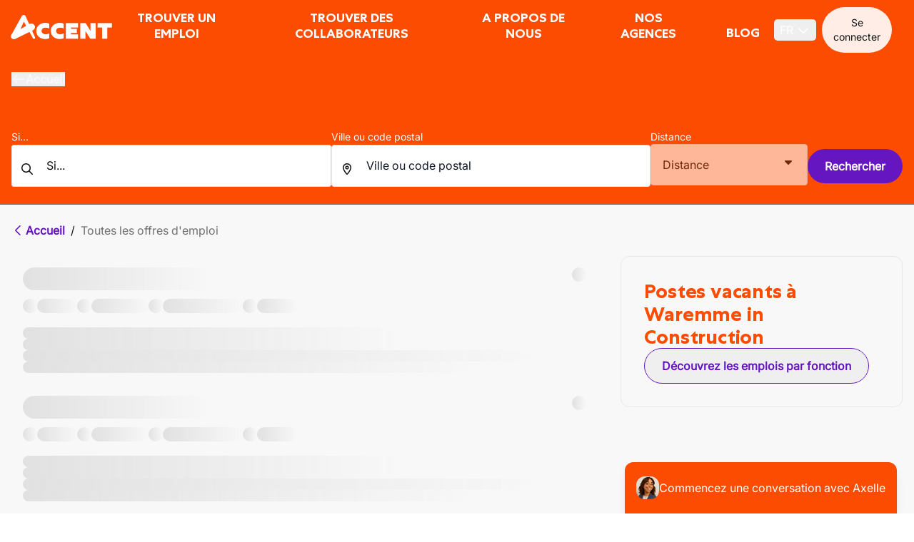

--- FILE ---
content_type: text/html; charset=utf-8
request_url: https://accentjobs.be/fr/offres-demplois/waremme-4300/construction
body_size: 32603
content:
<!DOCTYPE html><html lang="fr"><head><meta charSet="utf-8" data-next-head=""/><meta name="viewport" content="width=device-width, initial-scale=1.0" data-next-head=""/><meta name="google-site-verification" content="pr2K6NcdqhOlI14QaQCHltqQYYmyhYx3DMdYHB9gEqc" data-next-head=""/><link rel="preload" href="/fonts/Centra No.1/CentraNo.1-Black.woff2" as="font" crossorigin="anonymous" type="font/woff2" data-next-head=""/><link rel="preload" href="/fonts/Centra No.1/CentraNo.1-Bold.woff2" as="font" crossorigin="anonymous" type="font/woff2" data-next-head=""/><link rel="preload" href="/fonts/Centra No.1/CentraNo.1-ExtraBold.woff2" as="font" crossorigin="anonymous" type="font/woff2" data-next-head=""/><link rel="preload" href="/fonts/Inter/Inter.woff2" as="font" crossorigin="anonymous" type="font/woff2" data-next-head=""/><link rel="preconnect" href="https://www.googletagmanager.com" id="gtm-preconnect" data-next-head=""/><link rel="preconnect" href="https://cdn.cookielaw.org" id="onetrust-preconnect" data-next-head=""/><link rel="dns-prefetch" href="//googletagmanager.com" data-next-head=""/><link rel="dns-prefetch" href="//cdn.cookielaw.org" data-next-head=""/><link rel="preconnect" href="https://targetemsecure.blob.core.windows.net" id="targetemsecure-preconnect" data-next-head=""/><link rel="preconnect" href="https://dev.visualwebsiteoptimizer.com" data-next-head=""/><title data-next-head="">Postes vacants en Construction à Waremme</title><meta id="description-tag" name="description" content="Vous êtes à la recherche d’un emploi en Construction à Waremme? Postulez chez Accent et trouvez l’emploi qui vous convient. Nous mettons en valeur votre talent!" data-next-head=""/><meta id="tag-og:title" property="og:title" content="Postes vacants en Construction à Waremme" data-next-head=""/><meta id="tag-og:description" property="og:description" content="Vous êtes à la recherche d’un emploi en Construction à Waremme? Postulez chez Accent et trouvez l’emploi qui vous convient. Nous mettons en valeur votre talent!" data-next-head=""/><meta id="tag-og:type" property="og:type" content="location_l1" data-next-head=""/><meta id="twitter:card-tag" name="twitter:card" content="summary" data-next-head=""/><meta id="twitter:creator-tag" name="twitter:creator" content="@accent_jobs" data-next-head=""/><meta id="twitter:title-tag" name="twitter:title" content="Postes vacants en Construction à Waremme" data-next-head=""/><meta id="twitter:description-tag" name="twitter:description" content="Vous êtes à la recherche d’un emploi en Construction à Waremme? Postulez chez Accent et trouvez l’emploi qui vous convient. Nous mettons en valeur votre talent!" data-next-head=""/><meta id="og:url-tag" name="og:url" content="https://accentjobs.be/fr/offres-demplois/waremme-4300/construction" data-next-head=""/><meta id="og:image-tag" name="og:image" content="https://accentjobs.be/assets/logo_small_orange.webp" data-next-head=""/><link rel="canonical" href="https://accentjobs.be/fr/offres-demplois/waremme-4300/construction" data-next-head=""/><link rel="preload" href="/_next/static/css/61f7ca003b6c0a09.css" as="style"/><link rel="preload" href="/_next/static/css/6e87b999ebba58dc.css" as="style"/><script id="vwoCode" data-nscript="beforeInteractive">window._vwo_code || (function() {
                var account_id=347245,
                version=2.1,
                settings_tolerance=2000,
                hide_element='body',
                hide_element_style = 'opacity:0 !important;filter:alpha(opacity=0) !important;background:none !important',
                /* DO NOT EDIT BELOW THIS LINE */
                f=false,w=window,d=document,v=d.querySelector('#vwoCode'),cK='_vwo_'+account_id+'_settings',cc={};try{var c=JSON.parse(localStorage.getItem('_vwo_'+account_id+'_config'));cc=c&&typeof c==='object'?c:{}}catch(e){}var stT=cc.stT==='session'?w.sessionStorage:w.localStorage;code={use_existing_jquery:function(){return typeof use_existing_jquery!=='undefined'?use_existing_jquery:undefined},library_tolerance:function(){return typeof library_tolerance!=='undefined'?library_tolerance:undefined},settings_tolerance:function(){return cc.sT||settings_tolerance},hide_element_style:function(){return'{'+(cc.hES||hide_element_style)+'}'},hide_element:function(){if(performance.getEntriesByName('first-contentful-paint')[0]){return''}return typeof cc.hE==='string'?cc.hE:hide_element},getVersion:function(){return version},finish:function(e){if(!f){f=true;var t=d.getElementById('_vis_opt_path_hides');if(t)t.parentNode.removeChild(t);if(e)(new Image).src='https://dev.visualwebsiteoptimizer.com/ee.gif?a='+account_id+e}},finished:function(){return f},addScript:function(e){var t=d.createElement('script');t.type='text/javascript';if(e.src){t.src=e.src}else{t.text=e.text}d.getElementsByTagName('head')[0].appendChild(t)},load:function(e,t){var i=this.getSettings(),n=d.createElement('script'),r=this;t=t||{};if(i){n.textContent=i;d.getElementsByTagName('head')[0].appendChild(n);if(!w.VWO||VWO.caE){stT.removeItem(cK);r.load(e)}}else{var o=new XMLHttpRequest;o.open('GET',e,true);o.withCredentials=!t.dSC;o.responseType=t.responseType||'text';o.onload=function(){if(t.onloadCb){return t.onloadCb(o,e)}if(o.status===200){_vwo_code.addScript({text:o.responseText})}else{_vwo_code.finish('&e=loading_failure:'+e)}};o.onerror=function(){if(t.onerrorCb){return t.onerrorCb(e)}_vwo_code.finish('&e=loading_failure:'+e)};o.send()}},getSettings:function(){try{var e=stT.getItem(cK);if(!e){return}e=JSON.parse(e);if(Date.now()>e.e){stT.removeItem(cK);return}return e.s}catch(e){return}},init:function(){if(d.URL.indexOf('__vwo_disable__')>-1)return;var e=this.settings_tolerance();w._vwo_settings_timer=setTimeout(function(){_vwo_code.finish();stT.removeItem(cK)},e);var t;if(this.hide_element()!=='body'){t=d.createElement('style');var i=this.hide_element(),n=i?i+this.hide_element_style():'',r=d.getElementsByTagName('head')[0];t.setAttribute('id','_vis_opt_path_hides');v&&t.setAttribute('nonce',v.nonce);t.setAttribute('type','text/css');if(t.styleSheet)t.styleSheet.cssText=n;else t.appendChild(d.createTextNode(n));r.appendChild(t)}else{t=d.getElementsByTagName('head')[0];var n=d.createElement('div');n.style.cssText='z-index: 2147483647 !important;position: fixed !important;left: 0 !important;top: 0 !important;width: 100% !important;height: 100% !important;background: white !important;';n.setAttribute('id','_vis_opt_path_hides');n.classList.add('_vis_hide_layer');t.parentNode.insertBefore(n,t.nextSibling)}var o='https://dev.visualwebsiteoptimizer.com/j.php?a='+account_id+'&u='+encodeURIComponent(d.URL)+'&vn='+version;if(w.location.search.indexOf('_vwo_xhr')!==-1){this.addScript({src:o})}else{this.load(o+'&x=true')}}};w._vwo_code=code;code.init();})();</script><link rel="stylesheet" href="/_next/static/css/61f7ca003b6c0a09.css" data-n-g=""/><link rel="stylesheet" href="/_next/static/css/6e87b999ebba58dc.css" data-n-p=""/><noscript data-n-css=""></noscript><script defer="" noModule="" src="/_next/static/chunks/polyfills-42372ed130431b0a.js"></script><script defer="" src="/_next/static/chunks/9000.0a39ce76b69a5590.js"></script><script defer="" src="/_next/static/chunks/8335.60e312795aff92cd.js"></script><script defer="" src="/_next/static/chunks/8531.08b09692a04e5eb4.js"></script><script defer="" src="/_next/static/chunks/6262.d7f1297073e1879f.js"></script><script defer="" src="/_next/static/chunks/7075.1632fb03ab50d969.js"></script><script defer="" src="/_next/static/chunks/3109.117e40f56947b2de.js"></script><script defer="" src="/_next/static/chunks/6713.33683a679954e496.js"></script><script defer="" src="/_next/static/chunks/cd97a040.12c7bc8288af33e9.js"></script><script defer="" src="/_next/static/chunks/3562.8c4922575139d913.js"></script><script src="/_next/static/chunks/webpack-7c32025608c52252.js" defer=""></script><script src="/_next/static/chunks/framework-0907bc41f77e1d3c.js" defer=""></script><script src="/_next/static/chunks/main-a0ac0718be32b5c9.js" defer=""></script><script src="/_next/static/chunks/pages/_app-79fc16b425b05a5a.js" defer=""></script><script src="/_next/static/chunks/8776cac6-2cd08c603f5f12a7.js" defer=""></script><script src="/_next/static/chunks/58474bfb-1b3fac6be4c7c51d.js" defer=""></script><script src="/_next/static/chunks/bab91655-bf745f4a2e6243e5.js" defer=""></script><script src="/_next/static/chunks/b79be729-26a5ca0625811342.js" defer=""></script><script src="/_next/static/chunks/41c6c365-763765d83de5e764.js" defer=""></script><script src="/_next/static/chunks/07c2d338-2c90156b894eb58b.js" defer=""></script><script src="/_next/static/chunks/9d08740d-429d9ae84700f4fe.js" defer=""></script><script src="/_next/static/chunks/3804-ec9d83e0fe50ad62.js" defer=""></script><script src="/_next/static/chunks/144-113a03cb3734fd55.js" defer=""></script><script src="/_next/static/chunks/2903-215fe98c8e150667.js" defer=""></script><script src="/_next/static/chunks/7658-dd8f977f1a1649a5.js" defer=""></script><script src="/_next/static/chunks/3496-5f96a557442d5bfb.js" defer=""></script><script src="/_next/static/chunks/1156-df55332090e0f110.js" defer=""></script><script src="/_next/static/chunks/9998-33cc72c449c82ba6.js" defer=""></script><script src="/_next/static/chunks/pages/%5B%5B...slug%5D%5D-d4a421b50f3b4562.js" defer=""></script><script src="/_next/static/P3dZj4JEtefZaTAzwNH2N/_buildManifest.js" defer=""></script><script src="/_next/static/P3dZj4JEtefZaTAzwNH2N/_ssgManifest.js" defer=""></script></head><body class="h-screen w-full overflow-x-hidden"><noscript><iframe src="https://www.googletagmanager.com/ns.html?id=GTM-W6K4XLJ" height="0" width="0" style="display:none;visibility:hidden"></iframe></noscript><div id="__next"><main><div><div><div class="fixed bottom-0 right-0 z-50"><div class="fixed inset-0 flex flex-col shadow-2xl transition-all duration-500 ease-in-out md:absolute md:inset-auto md:bottom-0 md:right-6 md:h-[36rem] md:w-96 pointer-events-none translate-y-8 scale-95 opacity-0"><div class="fixed inset-x-0 top-0 flex h-[70px] items-center border-b bg-primary-500 px-4 md:static md:h-auto md:rounded-t-12 md:p-4"><div class="flex w-full items-center justify-between"><div class="flex items-center"><div class="mr-3 flex size-8 shrink-0 items-center justify-center rounded-12 bg-primary-400"><img alt="axelle" loading="lazy" width="256" height="256" decoding="async" data-nimg="1" class="size-8 rounded-12 object-cover" style="color:transparent" srcSet="/_next/image?url=%2Fassets%2FAxelle.webp&amp;w=256&amp;q=75 1x, /_next/image?url=%2Fassets%2FAxelle.webp&amp;w=640&amp;q=75 2x" src="/_next/image?url=%2Fassets%2FAxelle.webp&amp;w=640&amp;q=75"/></div><div class="flex flex-col"><p class="my-auto mr-2 flex items-center gap-1 text-left text-xs text-white"><b class="text-lg">Axelle</b>- Votre assistante virtuelle</p><span class="mt-1 flex items-center"><span class="mr-2 inline-block size-2 rounded-12 bg-green-500"></span><span class="text-xs text-white">Toujours en ligne</span></span></div></div><div class="flex items-center"><div class="relative flex" data-headlessui-state=""><button class="group relative flex" id="headlessui-menu-button-«Repahm»" type="button" aria-haspopup="menu" aria-expanded="false" data-headlessui-state=""><span class="absolute -inset-1.5"></span><span class="sr-only">menu utilisateur</span><svg aria-hidden="true" data-prefix="fas" data-icon="ellipsis" class="svg-inline--fa fa-ellipsis text-neutral-50 group-hover:text-neutral-500 fa-lg" role="img" viewBox="0 0 448 512"><path fill="currentColor" d="M0 256a56 56 0 1 1 112 0 56 56 0 1 1 -112 0zm168 0a56 56 0 1 1 112 0 56 56 0 1 1 -112 0zm224-56a56 56 0 1 1 0 112 56 56 0 1 1 0-112z"></path></svg></button></div><button type="button" aria-label="Fermer le chat" class="h-[24px] text-neutral-50 hover:text-neutral-500"><svg data-prefix="fas" data-icon="xmark" class="svg-inline--fa fa-xmark" role="img" viewBox="0 0 384 512" aria-hidden="true"><path fill="currentColor" d="M55.1 73.4c-12.5-12.5-32.8-12.5-45.3 0s-12.5 32.8 0 45.3L147.2 256 9.9 393.4c-12.5 12.5-12.5 32.8 0 45.3s32.8 12.5 45.3 0L192.5 301.3 329.9 438.6c12.5 12.5 32.8 12.5 45.3 0s12.5-32.8 0-45.3L237.8 256 375.1 118.6c12.5-12.5 12.5-32.8 0-45.3s-32.8-12.5-45.3 0L192.5 210.7 55.1 73.4z"></path></svg></button></div></div></div><div class="mt-[70px] grow overflow-y-auto bg-white p-4 md:mt-0"><div class="space-y-3"><div class="flex items-start gap-2 flex-row"><div class="flex size-8 shrink-0 items-center justify-center rounded-100 bg-primary-500"><img alt="axelle" loading="lazy" width="256" height="256" decoding="async" data-nimg="1" class="size-8 rounded-12 object-cover" style="color:transparent" srcSet="/_next/image?url=%2Fassets%2FAxelle.webp&amp;w=256&amp;q=75 1x, /_next/image?url=%2Fassets%2FAxelle.webp&amp;w=640&amp;q=75 2x" src="/_next/image?url=%2Fassets%2FAxelle.webp&amp;w=640&amp;q=75"/></div><span class="inline-block max-w-[75%] break-words rounded-12 px-3 py-2 text-sm rounded-bl-none border bg-neutral-200 text-black"><div><p>Bonjour ! 👋 Je suis Axelle, ton assistante virtuelle pour l’emploi. J’ai hâte de t’accompagner dans ta recherche du prochain job. Pour mieux t’aider, je vais d’abord te poser quelques questions. Plus tu partages d’infos, mieux je pourrai cibler les opportunités qui te correspondent.
Pour commencer, quel est ton prénom et quel type de job recherches-tu ?</p>
</div><div class="mt-0.5 border-t border-gray-300"></div><div class="mt-2 flex h-4 items-center"><span class="text-xs leading-none text-gray-400">Réponse de l’IA</span></div></span></div><div></div></div></div><div class="shrink-0 border-t bg-neutral-200 px-2 py-3"><div class="flex space-x-2"><textarea placeholder="Tapez votre message ici..." rows="1" class="w-80 resize-none overflow-hidden rounded-12 border border-gray-300 px-3 py-2 text-[16px] focus:border-transparent focus:outline-none focus:ring-2 focus:ring-secondary-500" style="min-height:36px;max-height:150px"></textarea><button disabled="" class="flex size-10 items-center justify-center self-end rounded-100 text-white bg-neutral-300"><i class="inline-block text-neutral-200"><svg width="23" height="23" viewBox="0 0 23 23" fill="currentColor" xmlns="http://www.w3.org/2000/svg"><path d="M11.1172 13.25L13.7734 19.8125L18.9297 5.39844L11.1172 13.25ZM17.6016 4.07031L3.1875 9.22656L9.78906 11.9219L17.6016 4.07031ZM1.23438 10.4766C0.726562 10.2812 0.375 9.77344 0.375 9.22656C0.375 8.64062 0.765625 8.13281 1.27344 7.9375L20.6875 0.984375C21.0781 0.828125 21.5078 0.945312 21.7812 1.21875C22.0938 1.49219 22.1719 1.92188 22.0547 2.3125L15.1016 21.7266C14.9062 22.2734 14.3984 22.625 13.8125 22.625C13.2656 22.625 12.7578 22.2734 12.5625 21.7656L9.28125 13.7188L1.23438 10.4766Z" fill="currentColor"></path></svg></i></button></div></div></div><div class="fixed inset-x-0 bottom-0 flex w-full justify-center text-xs md:static md:px-6 md:text-base"><div class="relative w-3/4 md:w-full"><button class="w-full rounded-t-12 bg-primary-500 text-white shadow-lg transition-all duration-500 ease-in-out hover:scale-110 hover:bg-primary-400"><div class="m-auto flex flex-row items-center justify-center gap-4 p-2 md:px-4 md:py-5"><img alt="axelle" loading="lazy" width="256" height="256" decoding="async" data-nimg="1" class="size-8 rounded object-cover" style="color:transparent" srcSet="/_next/image?url=%2Fassets%2FAxelle.webp&amp;w=256&amp;q=75 1x, /_next/image?url=%2Fassets%2FAxelle.webp&amp;w=640&amp;q=75 2x" src="/_next/image?url=%2Fassets%2FAxelle.webp&amp;w=640&amp;q=75"/><span class="align-middle">Commencez une conversation avec Axelle</span></div></button></div></div></div><div class="fixed inset-x-0 z-40 max-h-screen bg-primary-500 py-2 lg:py-0" id="header"><div class="lg:border-b-2 lg:border-primary-500 container flex h-[54px] !max-w-[1465px] justify-between gap-4 px-[15px] lg:h-[77px] xl:h-[78px]"><a aria-label="logo" class="flex items-center" href="/fr"><img alt="" loading="lazy" width="167" height="33" decoding="async" data-nimg="1" class="unstyled mobile:w-[127px]" style="color:transparent" srcSet="/_next/image?url=%2Fassets%2Flogo-white.webp&amp;w=256&amp;q=75 1x, /_next/image?url=%2Fassets%2Flogo-white.webp&amp;w=384&amp;q=75 2x" src="/_next/image?url=%2Fassets%2Flogo-white.webp&amp;w=384&amp;q=75"/></a><div class="absolute left-0 top-[70px] w-full overflow-y-auto bg-neutral-200 transition-[max-height] duration-[350ms] lg:left-auto lg:top-auto lg:contents lg:size-full lg:overflow-hidden lg:bg-transparent 
        max-h-0"><div><div class="relative z-10 mt-2 flex flex-col text-2xl lg:mt-0 lg:h-full lg:flex-row lg:items-end lg:justify-center lg:text-lg"><div class="px-5 py-[6px] sm:px-14 lg:p-0 lg:flex lg:items-end"><a class="lg:border-primary-500 lg:border-b-2 lg:hover:border-white lg:px-5 lg:pt-[6px] lg:pb-4 block font-bold text-neutral-950 lg:text-white !no-underline hover:text-white lg:px-0 lg:py-4 uppercase font-title lg:flex lg:items-center lg:justify-center lg:text-center lg:min-h-[3rem] lg:leading-tight" href="/fr/offres-demploi">Trouver un emploi</a><div class="mt-3 flex flex-col justify-center text-base lg:text-lg lg:hidden"><a class="!no-underline font-bold text-sm lg:text-primary-500 text-neutral-950  pb-2 lg:py-3.5 pl-4 font-extralight no-underline hover:text-secondary-500" href="/fr/fonction/ventes-et-marketing">Ventes et marketing</a><a class="!no-underline font-bold text-sm lg:text-primary-500 text-neutral-950  lg:ml-6 pb-2 lg:py-3.5 pl-4 font-extralight no-underline hover:text-secondary-500" href="/fr/fonction/administration">Administration</a><a class="!no-underline font-bold text-sm lg:text-primary-500 text-neutral-950  lg:ml-6 pb-2 lg:py-3.5 pl-4 font-extralight no-underline hover:text-secondary-500" href="/fr/fonction/construction">Construction</a><a class="!no-underline font-bold text-sm lg:text-primary-500 text-neutral-950  lg:ml-6 pb-2 lg:py-3.5 pl-4 font-extralight no-underline hover:text-secondary-500" href="/fr/fonction/ingenierie-production">Ingénierie &amp; Production</a><a class="!no-underline font-bold text-sm lg:text-primary-500 text-neutral-950  lg:ml-6 pb-2 lg:py-3.5 pl-4 font-extralight no-underline hover:text-secondary-500" href="/fr/fonction/logistique-et-distribution">Logistique et distribution</a><a class="!no-underline font-bold text-sm lg:text-primary-500 text-neutral-950  lg:ml-6 pb-2 lg:py-3.5 pl-4 font-extralight no-underline hover:text-secondary-500" href="/fr/offres-demploi">Toutes les offres d&#x27;emploi</a></div></div><div class="px-5 py-[6px] sm:px-14 lg:p-0 lg:flex lg:items-end"><a class="lg:border-primary-500 lg:border-b-2 lg:hover:border-white lg:px-5 lg:pt-[6px] lg:pb-4 block font-bold text-neutral-950 lg:text-white !no-underline hover:text-white lg:px-0 lg:py-4 uppercase font-title lg:flex lg:items-center lg:justify-center lg:text-center lg:min-h-[3rem] lg:leading-tight lg:ml-6" href="/fr/employeurs">Trouver des collaborateurs</a><div class="mt-3 flex flex-col justify-center text-base lg:text-lg lg:hidden"><a class="!no-underline font-bold text-sm lg:text-primary-500 text-neutral-950  pb-2 lg:py-3.5 pl-4 font-extralight no-underline hover:text-secondary-500" href="/fr/employeurs/nos-services">Nos services</a><a class="!no-underline font-bold text-sm lg:text-primary-500 text-neutral-950  lg:ml-6 pb-2 lg:py-3.5 pl-4 font-extralight no-underline hover:text-secondary-500" href="/fr/employeurs/nos-specialisations">Spécialisations</a><a class="!no-underline font-bold text-sm lg:text-primary-500 text-neutral-950  lg:ml-6 pb-2 lg:py-3.5 pl-4 font-extralight no-underline hover:text-secondary-500" href="/fr/employeurs/pourquoi-accent">Pourquoi Accent ?</a><a class="!no-underline font-bold text-sm lg:text-primary-500 text-neutral-950  lg:ml-6 pb-2 lg:py-3.5 pl-4 font-extralight no-underline hover:text-secondary-500" href="/fr/actualites">Actualites</a><a class="!no-underline font-bold text-sm lg:text-primary-500 text-neutral-950  lg:ml-6 pb-2 lg:py-3.5 pl-4 font-extralight no-underline hover:text-secondary-500" href="/fr/contact-entreprises">Contact</a></div></div><div class="px-5 py-[6px] sm:px-14 lg:p-0 lg:flex lg:items-end"><a class="lg:border-primary-500 lg:border-b-2 lg:hover:border-white lg:px-5 lg:pt-[6px] lg:pb-4 block font-bold text-neutral-950 lg:text-white !no-underline hover:text-white lg:px-0 lg:py-4 uppercase font-title lg:flex lg:items-center lg:justify-center lg:text-center lg:min-h-[3rem] lg:leading-tight lg:ml-6" href="/fr/propos-daccent">A propos de nous</a><div class="mt-3 flex flex-col justify-center text-base lg:text-lg lg:hidden"><a class="!no-underline font-bold text-sm lg:text-primary-500 text-neutral-950  pb-2 lg:py-3.5 pl-4 font-extralight no-underline hover:text-secondary-500" href="/fr/propos-daccent/groupe-accent">Groupe Accent</a><a class="!no-underline font-bold text-sm lg:text-primary-500 text-neutral-950  lg:ml-6 pb-2 lg:py-3.5 pl-4 font-extralight no-underline hover:text-secondary-500" href="/fr/propos-daccent/durabilite">Durabilité</a><a class="!no-underline font-bold text-sm lg:text-primary-500 text-neutral-950  lg:ml-6 pb-2 lg:py-3.5 pl-4 font-extralight no-underline hover:text-secondary-500" href="/fr/employeurs/afflux/accent-foreign">Accent Foreign</a><a class="!no-underline font-bold text-sm lg:text-primary-500 text-neutral-950  lg:ml-6 pb-2 lg:py-3.5 pl-4 font-extralight no-underline hover:text-secondary-500" href="https://travaillerchezaccent.be/">Travailler chez Accent</a></div></div><div class="px-5 py-[6px] sm:px-14 lg:p-0 lg:flex lg:items-end"><a class="lg:border-primary-500 lg:border-b-2 lg:hover:border-white lg:px-5 lg:pt-[6px] lg:pb-4 block font-bold text-neutral-950 lg:text-white !no-underline hover:text-white lg:px-0 lg:py-4 uppercase font-title lg:flex lg:items-center lg:justify-center lg:text-center lg:min-h-[3rem] lg:leading-tight lg:ml-6" href="/fr/nos-agences">Nos agences</a></div><div class="px-5 py-[6px] sm:px-14 lg:p-0 lg:flex lg:items-end"><a class="lg:border-primary-500 lg:border-b-2 lg:hover:border-white lg:px-5 lg:pt-[6px] lg:pb-4 block font-bold text-neutral-950 lg:text-white !no-underline hover:text-white lg:px-0 lg:py-4 uppercase font-title lg:flex lg:items-center lg:justify-center lg:text-center lg:min-h-[3rem] lg:leading-tight lg:ml-6" href="/fr/blog">Blog</a></div></div></div></div><div class="flex items-center gap-1 lg:gap-2 lg:pt-2"><button class="mr-2 flex h-[30px] items-center space-x-1 rounded-[5px] px-2"><span class="font-medium uppercase text-white">fr</span><span><svg data-prefix="far" data-icon="chevron-down" class="svg-inline--fa fa-chevron-down text-white" role="img" viewBox="0 0 448 512" aria-hidden="true"><path fill="currentColor" d="M207.5 409c9.4 9.4 24.6 9.4 33.9 0l200-200c9.4-9.4 9.4-24.6 0-33.9s-24.6-9.4-33.9 0l-183 183-183-183c-9.4-9.4-24.6-9.4-33.9 0s-9.4 24.6 0 33.9l200 200z"></path></svg></span></button><button class="inline-flex h-fit justify-center rounded-100 px-[1rem] py-2 lg:py-3 text-sm font-medium bg-primary-200 text-neutral-950 mr-4 hover:bg-primary-300 active:bg-primary-400 hover:!text-neutral-950" aria-label="Se connecter">Se connecter</button><button class="group flex h-[38px] w-7 flex-col items-center justify-center lg:hidden" data-id="hamburger-menu" aria-label="Toggle menu"><div class="h-1 w-7 my-1 rounded-[2px] bg-white transition ease duration-300"></div><div class="h-1 w-7 my-1 rounded-[2px] bg-white transition ease duration-300 opacity-100"></div><div class="h-1 w-7 my-1 rounded-[2px] bg-white transition ease duration-300"></div></button></div></div></div><div class="fixed z-20 h-full w-full bg-neutral-950 transition-opacity lg:hidden invisible opacity-0"></div><div class="pt-[70px] lg:pt-[77px] 2xl:pt-[78px]"><div class="pt-0"><div><div class="relative"><div class="bg-primary-500"><div class="container-v2 flex flex-col gap-4 py-4 lg:py-6"><button class="flex w-fit items-center gap-4 text-neutral-50 !no-underline" type="button"><svg data-prefix="far" data-icon="arrow-left" class="svg-inline--fa fa-arrow-left" role="img" viewBox="0 0 512 512" aria-hidden="true"><path fill="currentColor" d="M7 239c-9.4 9.4-9.4 24.6 0 33.9L175 441c9.4 9.4 24.6 9.4 33.9 0s9.4-24.6 0-33.9L81.9 280 488 280c13.3 0 24-10.7 24-24s-10.7-24-24-24L81.9 232 209 105c9.4-9.4 9.4-24.6 0-33.9s-24.6-9.4-33.9 0L7 239z"></path></svg><span class="font-extrabold leading-5">Accueil</span></button><div class="from-grey-300 mt-4 h-14 animate-pulse rounded-100 bg-gradient-to-r md:h-7 lg:h-[42px]"></div><form class="lg:flex lg:items-center lg:gap-8" action="#"><div class="flex w-full max-w-[600px] flex-col items-stretch whitespace-nowrap lg:max-w-[450px]"><div class="flex grow flex-col items-stretch gap-2"><div class="relative w-full"><label for="function-input" class=" text-sm text-white transition-all duration-300 before:absolute before:bottom-1/2 before:left-0 before:-z-10 before:h-[2px] before:w-full before:translate-y-1/2 before:content-[&#x27;&#x27;]">Si...</label><svg data-prefix="far" data-icon="magnifying-glass" class="svg-inline--fa fa-magnifying-glass absolute left-3 top-3/4 -translate-y-3/4 text-neutral-950" role="img" viewBox="0 0 512 512" aria-hidden="true"><path fill="currentColor" d="M368 208a160 160 0 1 0 -320 0 160 160 0 1 0 320 0zM337.1 371.1C301.7 399.2 256.8 416 208 416 93.1 416 0 322.9 0 208S93.1 0 208 0 416 93.1 416 208c0 48.8-16.8 93.7-44.9 129.1L505 471c9.4 9.4 9.4 24.6 0 33.9s-24.6 9.4-33.9 0L337.1 371.1z"></path></svg><input id="function-input" placeholder="Si..." type="text" class="block min-h-[57px] w-full rounded border border-solid border-neutral-300 bg-white px-12 py-4 leading-[25px] text-neutral-950 placeholder:font-normal placeholder:text-neutral-950 focus:shadow-[0_0_0.5rem] focus:shadow-secondary-500/50 focus:outline-none" value=""/></div></div></div><div class="relative hidden lg:block max-w-[500px] w-full"><label for="location-input" class="text-white  text-sm transition-all duration-300 before:absolute before:bottom-1/2 before:left-0 before:-z-10 before:h-[2px] before:w-full before:translate-y-1/2 before:content-[&#x27;&#x27;] before:bg-white text-grey-800">Ville ou code postal</label><div role="combobox" aria-haspopup="listbox" aria-owns="react-autowhatever-1" aria-expanded="false" class="h-full" aria-label="Ville ou code postal"><input type="text" autoComplete="off" aria-autocomplete="list" aria-controls="react-autowhatever-1" aria-label="Ville ou code postal" placeholder="Ville ou code postal" id="location-input" class="rounded-4 border-grey-500 focus:shadow-secondary-500/50 w-full border p-4 px-12 leading-[25px] placeholder:text-gray-900 focus:shadow-[0_0_0.5rem] focus:outline-none" value=""/><div id="react-autowhatever-1" role="listbox"></div></div><svg data-prefix="far" data-icon="location-dot" class="svg-inline--fa fa-location-dot absolute left-3 top-3/4 -translate-y-3/4 text-neutral-950" role="img" viewBox="0 0 384 512" aria-hidden="true"><path fill="currentColor" d="M48 188.6C48 111.7 111.7 48 192 48s144 63.7 144 140.6c0 45.6-23.8 101.5-58.9 157.1-28.3 44.8-61 84.8-85.1 112.1-24.1-27.3-56.7-67.2-85.1-112.1-35.1-55.5-58.9-111.5-58.9-157.1zM192 0C86 0 0 84.4 0 188.6 0 307.9 120.2 450.9 170.4 505.4 182.2 518.2 201.8 518.2 213.6 505.4 263.8 450.9 384 307.9 384 188.6 384 84.4 298 0 192 0zM160 192a32 32 0 1 1 64 0 32 32 0 1 1 -64 0zm112 0a80 80 0 1 0 -160 0 80 80 0 1 0 160 0z"></path></svg></div><div><label for="vacancy-filter-radius" class="text-white hidden lg:block  text-sm transition-all duration-300 before:absolute before:bottom-1/2 before:left-0 before:-z-10 before:h-[2px] before:w-full before:translate-y-1/2 before:content-[&#x27;&#x27;]">Distance</label><div class="group relative flex whitespace-pre-wrap"><div class="pointer-events-none absolute bottom-full left-1/2 inline-block w-max -translate-x-1/2 py-[5px] opacity-0 transition-opacity group-hover:opacity-100"><div class="max-w-[200px] rounded-[0.4rem] bg-neutral-950 px-[8px] py-[3px] text-center text-xs text-white">Les filtres de distance ne sont pas disponibles, sélectionnez d&#x27;abord un emplacement</div><div class="absolute bottom-0 left-2/4 ml-[-5px] border-x-[5px] border-b-0 border-t-[5px] border-transparent border-t-neutral-950"></div></div><div class="bg-neutral-white relative rounded-4 hidden lg:block min-w-[220px] mb-2 sm:mb-0" data-headlessui-state=""><button class="border-grey-500 relative flex justify-between rounded-4 border bg-white disabled:cursor-not-allowed disabled:opacity-60 p-4 min-w-[220px] mb-2 sm:mb-0" id="vacancy-filter-radius-trigger" type="button" aria-haspopup="menu" aria-expanded="false" disabled="" data-headlessui-state="disabled" data-disabled=""><span>Distance</span><svg data-prefix="fas" data-icon="caret-down" class="svg-inline--fa fa-caret-down text-neutral-950" role="img" viewBox="0 0 320 512" aria-hidden="true"><path fill="currentColor" d="M140.3 376.8c12.6 10.2 31.1 9.5 42.8-2.2l128-128c9.2-9.2 11.9-22.9 6.9-34.9S301.4 192 288.5 192l-256 0c-12.9 0-24.6 7.8-29.6 19.8S.7 237.5 9.9 246.6l128 128 2.4 2.2z"></path></svg></button></div></div></div><button id="vacancy-search-button" class="!no-underline px-6 py-3 rounded-100 font-semibold inline-block hidden h-fit lg:block mt-6 bg-secondary-500 text-white hover:bg-secondary-400 active:bg-secondary-400 hover:!text-white" type="submit">Rechercher</button></form></div></div><div class="sticky top-[70px] z-10 w-full transition-all duration-200 ease-in lg:top-[120px] 2xl:top-[121px]"><div class="border-b border-b-neutral-700 bg-neutral-200"><div class="container-v2 flex w-full items-center justify-center gap-2 py-2 lg:hidden"><button class="flex w-full items-center justify-center gap-2 p-2"><svg data-prefix="far" data-icon="sliders" class="svg-inline--fa fa-sliders text-neutral-950" role="img" viewBox="0 0 512 512" aria-hidden="true"><path fill="currentColor" d="M24 72C10.7 72 0 82.7 0 96s10.7 24 24 24l91.7 0c10.2 32.5 40.5 56 76.3 56s66.1-23.5 76.3-56L488 120c13.3 0 24-10.7 24-24s-10.7-24-24-24L268.3 72C258.1 39.5 227.8 16 192 16s-66.1 23.5-76.3 56L24 72zm0 160c-13.3 0-24 10.7-24 24s10.7 24 24 24l251.7 0c10.2 32.5 40.5 56 76.3 56s66.1-23.5 76.3-56l59.7 0c13.3 0 24-10.7 24-24s-10.7-24-24-24l-59.7 0c-10.2-32.5-40.5-56-76.3-56s-66.1 23.5-76.3 56L24 232zm0 160c-13.3 0-24 10.7-24 24s10.7 24 24 24l59.7 0c10.2 32.5 40.5 56 76.3 56s66.1-23.5 76.3-56L488 440c13.3 0 24-10.7 24-24s-10.7-24-24-24l-251.7 0c-10.2-32.5-40.5-56-76.3-56s-66.1 23.5-76.3 56L24 392zm136 56a32 32 0 1 1 0-64 32 32 0 1 1 0 64zM352 288a32 32 0 1 1 0-64 32 32 0 1 1 0 64zM160 96a32 32 0 1 1 64 0 32 32 0 1 1 -64 0z"></path></svg><span class="text-sm font-semibold">Filtres</span></button></div></div></div><div class="fixed left-0 top-0 z-50 block h-full w-screen bg-white lg:hidden 
          animate-hideSlow 
          invisible opacity-0"><div class="flex h-screen max-h-screen flex-col"><div class="mb-4 flex justify-between px-4 pt-4"><div class="flex items-center gap-4"><span class="text-xl font-extrabold text-primary-500">Filtres</span></div><button class="flex justify-center"><svg data-prefix="far" data-icon="xmark" class="svg-inline--fa fa-xmark text-neutral-950" role="img" viewBox="0 0 384 512" aria-hidden="true"><path fill="currentColor" d="M7.5 105c-9.4-9.4-9.4-24.6 0-33.9s24.6-9.4 33.9 0l151 151 151-151c9.4-9.4 24.6-9.4 33.9 0s9.4 24.6 0 33.9l-151 151 151 151c9.4 9.4 9.4 24.6 0 33.9s-24.6 9.4-33.9 0l-151-151-151 151c-9.4 9.4-24.6 9.4-33.9 0s-9.4-24.6 0-33.9l151-151-151-151z"></path></svg></button></div><button type="button" aria-hidden="true" style="position:fixed;top:1px;left:1px;width:1px;height:0;padding:0;margin:-1px;overflow:hidden;clip:rect(0, 0, 0, 0);white-space:nowrap;border-width:0"></button><div class="z-30 mt-2 w-full grow overflow-y-auto bg-white"><div class="border-b-grey-300 flex justify-between border-b-2 bg-white px-4" role="tablist" aria-orientation="horizontal"><button class="decoration-none mx-2 inline-block px-4 py-2 text-center text-base outline-none disabled:opacity-60 text-primary-500 border-b-4 border-b-primary-500" id="headlessui-tabs-tab-«Rmkjl3hm»" role="tab" type="button" aria-selected="true" tabindex="0" data-headlessui-state="selected" data-selected="">Secteur</button><button class="decoration-none mx-2 inline-block px-4 py-2 text-center text-base outline-none disabled:opacity-60 text-neutral-black" id="headlessui-tabs-tab-«R16kjl3hm»" role="tab" type="button" aria-selected="false" tabindex="-1" data-headlessui-state="">Lieu</button></div><div class="mt-4"><div id="headlessui-tabs-panel-«Rqkjl3hm»" role="tabpanel" tabindex="0" data-headlessui-state="selected" data-selected=""><div class="flex flex-col gap-3 p-4"></div></div><span aria-hidden="true" id="headlessui-tabs-panel-«R1akjl3hm»" role="tabpanel" tabindex="-1" style="position:fixed;top:1px;left:1px;width:1px;height:0;padding:0;margin:-1px;overflow:hidden;clip:rect(0, 0, 0, 0);white-space:nowrap;border-width:0"></span></div></div><div class="z-10 mt-auto flex w-full items-center justify-center bg-white px-4 pb-10 pt-5"><button class="!no-underline px-6 py-3 rounded-100 font-semibold inline-block w-full bg-neutral-white text-secondary-500 border border-secondary-500 hover:bg-secondary-200 active:bg-secondary-300" type="button">Voir 0 Offres d&#x27;emploi</button></div></div></div><div class="mx-1 mt-1 bg-neutral-50 lg:mx-0 lg:mt-0"><div class="container-v2"><div class="hidden lg:flex"><div class="mb-0 flex flex-wrap items-center py-6"><a class="font-bold no-underline text-secondary-500 active:text-secondary-300 " href="/fr"><div class="flex flex-row items-center"><svg data-prefix="far" data-icon="chevron-left" class="svg-inline--fa fa-chevron-left" role="img" viewBox="0 0 320 512" aria-hidden="true"><path fill="currentColor" d="M7.5 239c-9.4 9.4-9.4 24.6 0 33.9l200 200c9.4 9.4 24.6 9.4 33.9 0s9.4-24.6 0-33.9l-183-183 183-183c9.4-9.4 9.4-24.6 0-33.9s-24.6-9.4-33.9 0L7.5 239z"></path></svg><span>Accueil</span></div></a><span class="px-2 text-neutral-950 hidden md:inline">/</span><a class="font-bold no-underline pointer-events-none font-normal text-neutral-700 hidden md:inline" href="/fr"><div class="flex flex-row items-center"><span>Toutes les offres d&#x27;emploi</span></div></a></div></div></div><div class="lg:container-v2 pb-8"><div class="gap-8 lg:grid lg:grid-cols-3"><div class="flex flex-col gap-2 lg:col-span-2 lg:gap-4"><div class="relative bg-neutral-white duration-150 md:rounded-12"><div class="p-4"><div class="flex md:justify-between"><div class="mb-3 h-7 w-4/5 animate-pulse rounded-100 bg-gradient-to-r from-neutral-300 md:h-8 md:w-1/3"></div><div class="absolute bottom-4 right-4 size-5 animate-pulse rounded-100 bg-gradient-to-r from-neutral-300 md:static md:justify-start"></div></div><div class="flex flex-col gap-2 md:flex-row md:gap-6"><div class="display flex gap-3"><div class="size-5 animate-pulse rounded-100 bg-gradient-to-r from-neutral-300"></div><div class="h-5 animate-pulse rounded-12 bg-gradient-to-r from-neutral-300 w-14"></div></div><div class="display flex gap-3"><div class="size-5 animate-pulse rounded-100 bg-gradient-to-r from-neutral-300"></div><div class="h-5 animate-pulse rounded-12 bg-gradient-to-r from-neutral-300 w-20"></div></div><div class="display flex gap-3 hidden md:flex"><div class="size-5 animate-pulse rounded-100 bg-gradient-to-r from-neutral-300"></div><div class="h-5 animate-pulse rounded-12 bg-gradient-to-r from-neutral-300 w-28"></div></div><div class="display flex gap-3 hidden md:flex"><div class="size-5 animate-pulse rounded-100 bg-gradient-to-r from-neutral-300"></div><div class="h-5 animate-pulse rounded-12 bg-gradient-to-r from-neutral-300 w-14"></div></div></div><div class="mt-5 hidden flex-col gap-2 md:flex"><div class="h-4 w-2/3 animate-pulse rounded-100 bg-gradient-to-r from-neutral-300"></div><div class="h-4 w-4/6 animate-pulse rounded-100 bg-gradient-to-r from-neutral-300"></div><div class="h-4 w-11/12 animate-pulse rounded-100 bg-gradient-to-r from-neutral-300"></div><div class="h-4 w-4/5 animate-pulse rounded-100 bg-gradient-to-r from-neutral-300"></div></div></div></div><div class="relative bg-neutral-white duration-150 md:rounded-12"><div class="p-4"><div class="flex md:justify-between"><div class="mb-3 h-7 w-4/5 animate-pulse rounded-100 bg-gradient-to-r from-neutral-300 md:h-8 md:w-1/3"></div><div class="absolute bottom-4 right-4 size-5 animate-pulse rounded-100 bg-gradient-to-r from-neutral-300 md:static md:justify-start"></div></div><div class="flex flex-col gap-2 md:flex-row md:gap-6"><div class="display flex gap-3"><div class="size-5 animate-pulse rounded-100 bg-gradient-to-r from-neutral-300"></div><div class="h-5 animate-pulse rounded-12 bg-gradient-to-r from-neutral-300 w-14"></div></div><div class="display flex gap-3"><div class="size-5 animate-pulse rounded-100 bg-gradient-to-r from-neutral-300"></div><div class="h-5 animate-pulse rounded-12 bg-gradient-to-r from-neutral-300 w-20"></div></div><div class="display flex gap-3 hidden md:flex"><div class="size-5 animate-pulse rounded-100 bg-gradient-to-r from-neutral-300"></div><div class="h-5 animate-pulse rounded-12 bg-gradient-to-r from-neutral-300 w-28"></div></div><div class="display flex gap-3 hidden md:flex"><div class="size-5 animate-pulse rounded-100 bg-gradient-to-r from-neutral-300"></div><div class="h-5 animate-pulse rounded-12 bg-gradient-to-r from-neutral-300 w-14"></div></div></div><div class="mt-5 hidden flex-col gap-2 md:flex"><div class="h-4 w-2/3 animate-pulse rounded-100 bg-gradient-to-r from-neutral-300"></div><div class="h-4 w-4/6 animate-pulse rounded-100 bg-gradient-to-r from-neutral-300"></div><div class="h-4 w-11/12 animate-pulse rounded-100 bg-gradient-to-r from-neutral-300"></div><div class="h-4 w-4/5 animate-pulse rounded-100 bg-gradient-to-r from-neutral-300"></div></div></div></div><div class="relative bg-neutral-white duration-150 md:rounded-12"><div class="p-4"><div class="flex md:justify-between"><div class="mb-3 h-7 w-4/5 animate-pulse rounded-100 bg-gradient-to-r from-neutral-300 md:h-8 md:w-1/3"></div><div class="absolute bottom-4 right-4 size-5 animate-pulse rounded-100 bg-gradient-to-r from-neutral-300 md:static md:justify-start"></div></div><div class="flex flex-col gap-2 md:flex-row md:gap-6"><div class="display flex gap-3"><div class="size-5 animate-pulse rounded-100 bg-gradient-to-r from-neutral-300"></div><div class="h-5 animate-pulse rounded-12 bg-gradient-to-r from-neutral-300 w-14"></div></div><div class="display flex gap-3"><div class="size-5 animate-pulse rounded-100 bg-gradient-to-r from-neutral-300"></div><div class="h-5 animate-pulse rounded-12 bg-gradient-to-r from-neutral-300 w-20"></div></div><div class="display flex gap-3 hidden md:flex"><div class="size-5 animate-pulse rounded-100 bg-gradient-to-r from-neutral-300"></div><div class="h-5 animate-pulse rounded-12 bg-gradient-to-r from-neutral-300 w-28"></div></div><div class="display flex gap-3 hidden md:flex"><div class="size-5 animate-pulse rounded-100 bg-gradient-to-r from-neutral-300"></div><div class="h-5 animate-pulse rounded-12 bg-gradient-to-r from-neutral-300 w-14"></div></div></div><div class="mt-5 hidden flex-col gap-2 md:flex"><div class="h-4 w-2/3 animate-pulse rounded-100 bg-gradient-to-r from-neutral-300"></div><div class="h-4 w-4/6 animate-pulse rounded-100 bg-gradient-to-r from-neutral-300"></div><div class="h-4 w-11/12 animate-pulse rounded-100 bg-gradient-to-r from-neutral-300"></div><div class="h-4 w-4/5 animate-pulse rounded-100 bg-gradient-to-r from-neutral-300"></div></div></div></div><div class="relative bg-neutral-white duration-150 md:rounded-12"><div class="p-4"><div class="flex md:justify-between"><div class="mb-3 h-7 w-4/5 animate-pulse rounded-100 bg-gradient-to-r from-neutral-300 md:h-8 md:w-1/3"></div><div class="absolute bottom-4 right-4 size-5 animate-pulse rounded-100 bg-gradient-to-r from-neutral-300 md:static md:justify-start"></div></div><div class="flex flex-col gap-2 md:flex-row md:gap-6"><div class="display flex gap-3"><div class="size-5 animate-pulse rounded-100 bg-gradient-to-r from-neutral-300"></div><div class="h-5 animate-pulse rounded-12 bg-gradient-to-r from-neutral-300 w-14"></div></div><div class="display flex gap-3"><div class="size-5 animate-pulse rounded-100 bg-gradient-to-r from-neutral-300"></div><div class="h-5 animate-pulse rounded-12 bg-gradient-to-r from-neutral-300 w-20"></div></div><div class="display flex gap-3 hidden md:flex"><div class="size-5 animate-pulse rounded-100 bg-gradient-to-r from-neutral-300"></div><div class="h-5 animate-pulse rounded-12 bg-gradient-to-r from-neutral-300 w-28"></div></div><div class="display flex gap-3 hidden md:flex"><div class="size-5 animate-pulse rounded-100 bg-gradient-to-r from-neutral-300"></div><div class="h-5 animate-pulse rounded-12 bg-gradient-to-r from-neutral-300 w-14"></div></div></div><div class="mt-5 hidden flex-col gap-2 md:flex"><div class="h-4 w-2/3 animate-pulse rounded-100 bg-gradient-to-r from-neutral-300"></div><div class="h-4 w-4/6 animate-pulse rounded-100 bg-gradient-to-r from-neutral-300"></div><div class="h-4 w-11/12 animate-pulse rounded-100 bg-gradient-to-r from-neutral-300"></div><div class="h-4 w-4/5 animate-pulse rounded-100 bg-gradient-to-r from-neutral-300"></div></div></div></div><div class="relative bg-neutral-white duration-150 md:rounded-12"><div class="p-4"><div class="flex md:justify-between"><div class="mb-3 h-7 w-4/5 animate-pulse rounded-100 bg-gradient-to-r from-neutral-300 md:h-8 md:w-1/3"></div><div class="absolute bottom-4 right-4 size-5 animate-pulse rounded-100 bg-gradient-to-r from-neutral-300 md:static md:justify-start"></div></div><div class="flex flex-col gap-2 md:flex-row md:gap-6"><div class="display flex gap-3"><div class="size-5 animate-pulse rounded-100 bg-gradient-to-r from-neutral-300"></div><div class="h-5 animate-pulse rounded-12 bg-gradient-to-r from-neutral-300 w-14"></div></div><div class="display flex gap-3"><div class="size-5 animate-pulse rounded-100 bg-gradient-to-r from-neutral-300"></div><div class="h-5 animate-pulse rounded-12 bg-gradient-to-r from-neutral-300 w-20"></div></div><div class="display flex gap-3 hidden md:flex"><div class="size-5 animate-pulse rounded-100 bg-gradient-to-r from-neutral-300"></div><div class="h-5 animate-pulse rounded-12 bg-gradient-to-r from-neutral-300 w-28"></div></div><div class="display flex gap-3 hidden md:flex"><div class="size-5 animate-pulse rounded-100 bg-gradient-to-r from-neutral-300"></div><div class="h-5 animate-pulse rounded-12 bg-gradient-to-r from-neutral-300 w-14"></div></div></div><div class="mt-5 hidden flex-col gap-2 md:flex"><div class="h-4 w-2/3 animate-pulse rounded-100 bg-gradient-to-r from-neutral-300"></div><div class="h-4 w-4/6 animate-pulse rounded-100 bg-gradient-to-r from-neutral-300"></div><div class="h-4 w-11/12 animate-pulse rounded-100 bg-gradient-to-r from-neutral-300"></div><div class="h-4 w-4/5 animate-pulse rounded-100 bg-gradient-to-r from-neutral-300"></div></div></div></div><div class="relative bg-neutral-white duration-150 md:rounded-12"><div class="p-4"><div class="flex md:justify-between"><div class="mb-3 h-7 w-4/5 animate-pulse rounded-100 bg-gradient-to-r from-neutral-300 md:h-8 md:w-1/3"></div><div class="absolute bottom-4 right-4 size-5 animate-pulse rounded-100 bg-gradient-to-r from-neutral-300 md:static md:justify-start"></div></div><div class="flex flex-col gap-2 md:flex-row md:gap-6"><div class="display flex gap-3"><div class="size-5 animate-pulse rounded-100 bg-gradient-to-r from-neutral-300"></div><div class="h-5 animate-pulse rounded-12 bg-gradient-to-r from-neutral-300 w-14"></div></div><div class="display flex gap-3"><div class="size-5 animate-pulse rounded-100 bg-gradient-to-r from-neutral-300"></div><div class="h-5 animate-pulse rounded-12 bg-gradient-to-r from-neutral-300 w-20"></div></div><div class="display flex gap-3 hidden md:flex"><div class="size-5 animate-pulse rounded-100 bg-gradient-to-r from-neutral-300"></div><div class="h-5 animate-pulse rounded-12 bg-gradient-to-r from-neutral-300 w-28"></div></div><div class="display flex gap-3 hidden md:flex"><div class="size-5 animate-pulse rounded-100 bg-gradient-to-r from-neutral-300"></div><div class="h-5 animate-pulse rounded-12 bg-gradient-to-r from-neutral-300 w-14"></div></div></div><div class="mt-5 hidden flex-col gap-2 md:flex"><div class="h-4 w-2/3 animate-pulse rounded-100 bg-gradient-to-r from-neutral-300"></div><div class="h-4 w-4/6 animate-pulse rounded-100 bg-gradient-to-r from-neutral-300"></div><div class="h-4 w-11/12 animate-pulse rounded-100 bg-gradient-to-r from-neutral-300"></div><div class="h-4 w-4/5 animate-pulse rounded-100 bg-gradient-to-r from-neutral-300"></div></div></div></div><div class="relative bg-neutral-white duration-150 md:rounded-12"><div class="p-4"><div class="flex md:justify-between"><div class="mb-3 h-7 w-4/5 animate-pulse rounded-100 bg-gradient-to-r from-neutral-300 md:h-8 md:w-1/3"></div><div class="absolute bottom-4 right-4 size-5 animate-pulse rounded-100 bg-gradient-to-r from-neutral-300 md:static md:justify-start"></div></div><div class="flex flex-col gap-2 md:flex-row md:gap-6"><div class="display flex gap-3"><div class="size-5 animate-pulse rounded-100 bg-gradient-to-r from-neutral-300"></div><div class="h-5 animate-pulse rounded-12 bg-gradient-to-r from-neutral-300 w-14"></div></div><div class="display flex gap-3"><div class="size-5 animate-pulse rounded-100 bg-gradient-to-r from-neutral-300"></div><div class="h-5 animate-pulse rounded-12 bg-gradient-to-r from-neutral-300 w-20"></div></div><div class="display flex gap-3 hidden md:flex"><div class="size-5 animate-pulse rounded-100 bg-gradient-to-r from-neutral-300"></div><div class="h-5 animate-pulse rounded-12 bg-gradient-to-r from-neutral-300 w-28"></div></div><div class="display flex gap-3 hidden md:flex"><div class="size-5 animate-pulse rounded-100 bg-gradient-to-r from-neutral-300"></div><div class="h-5 animate-pulse rounded-12 bg-gradient-to-r from-neutral-300 w-14"></div></div></div><div class="mt-5 hidden flex-col gap-2 md:flex"><div class="h-4 w-2/3 animate-pulse rounded-100 bg-gradient-to-r from-neutral-300"></div><div class="h-4 w-4/6 animate-pulse rounded-100 bg-gradient-to-r from-neutral-300"></div><div class="h-4 w-11/12 animate-pulse rounded-100 bg-gradient-to-r from-neutral-300"></div><div class="h-4 w-4/5 animate-pulse rounded-100 bg-gradient-to-r from-neutral-300"></div></div></div></div><div class="relative bg-neutral-white duration-150 md:rounded-12"><div class="p-4"><div class="flex md:justify-between"><div class="mb-3 h-7 w-4/5 animate-pulse rounded-100 bg-gradient-to-r from-neutral-300 md:h-8 md:w-1/3"></div><div class="absolute bottom-4 right-4 size-5 animate-pulse rounded-100 bg-gradient-to-r from-neutral-300 md:static md:justify-start"></div></div><div class="flex flex-col gap-2 md:flex-row md:gap-6"><div class="display flex gap-3"><div class="size-5 animate-pulse rounded-100 bg-gradient-to-r from-neutral-300"></div><div class="h-5 animate-pulse rounded-12 bg-gradient-to-r from-neutral-300 w-14"></div></div><div class="display flex gap-3"><div class="size-5 animate-pulse rounded-100 bg-gradient-to-r from-neutral-300"></div><div class="h-5 animate-pulse rounded-12 bg-gradient-to-r from-neutral-300 w-20"></div></div><div class="display flex gap-3 hidden md:flex"><div class="size-5 animate-pulse rounded-100 bg-gradient-to-r from-neutral-300"></div><div class="h-5 animate-pulse rounded-12 bg-gradient-to-r from-neutral-300 w-28"></div></div><div class="display flex gap-3 hidden md:flex"><div class="size-5 animate-pulse rounded-100 bg-gradient-to-r from-neutral-300"></div><div class="h-5 animate-pulse rounded-12 bg-gradient-to-r from-neutral-300 w-14"></div></div></div><div class="mt-5 hidden flex-col gap-2 md:flex"><div class="h-4 w-2/3 animate-pulse rounded-100 bg-gradient-to-r from-neutral-300"></div><div class="h-4 w-4/6 animate-pulse rounded-100 bg-gradient-to-r from-neutral-300"></div><div class="h-4 w-11/12 animate-pulse rounded-100 bg-gradient-to-r from-neutral-300"></div><div class="h-4 w-4/5 animate-pulse rounded-100 bg-gradient-to-r from-neutral-300"></div></div></div></div><div class="relative bg-neutral-white duration-150 md:rounded-12"><div class="p-4"><div class="flex md:justify-between"><div class="mb-3 h-7 w-4/5 animate-pulse rounded-100 bg-gradient-to-r from-neutral-300 md:h-8 md:w-1/3"></div><div class="absolute bottom-4 right-4 size-5 animate-pulse rounded-100 bg-gradient-to-r from-neutral-300 md:static md:justify-start"></div></div><div class="flex flex-col gap-2 md:flex-row md:gap-6"><div class="display flex gap-3"><div class="size-5 animate-pulse rounded-100 bg-gradient-to-r from-neutral-300"></div><div class="h-5 animate-pulse rounded-12 bg-gradient-to-r from-neutral-300 w-14"></div></div><div class="display flex gap-3"><div class="size-5 animate-pulse rounded-100 bg-gradient-to-r from-neutral-300"></div><div class="h-5 animate-pulse rounded-12 bg-gradient-to-r from-neutral-300 w-20"></div></div><div class="display flex gap-3 hidden md:flex"><div class="size-5 animate-pulse rounded-100 bg-gradient-to-r from-neutral-300"></div><div class="h-5 animate-pulse rounded-12 bg-gradient-to-r from-neutral-300 w-28"></div></div><div class="display flex gap-3 hidden md:flex"><div class="size-5 animate-pulse rounded-100 bg-gradient-to-r from-neutral-300"></div><div class="h-5 animate-pulse rounded-12 bg-gradient-to-r from-neutral-300 w-14"></div></div></div><div class="mt-5 hidden flex-col gap-2 md:flex"><div class="h-4 w-2/3 animate-pulse rounded-100 bg-gradient-to-r from-neutral-300"></div><div class="h-4 w-4/6 animate-pulse rounded-100 bg-gradient-to-r from-neutral-300"></div><div class="h-4 w-11/12 animate-pulse rounded-100 bg-gradient-to-r from-neutral-300"></div><div class="h-4 w-4/5 animate-pulse rounded-100 bg-gradient-to-r from-neutral-300"></div></div></div></div><div class="relative bg-neutral-white duration-150 md:rounded-12"><div class="p-4"><div class="flex md:justify-between"><div class="mb-3 h-7 w-4/5 animate-pulse rounded-100 bg-gradient-to-r from-neutral-300 md:h-8 md:w-1/3"></div><div class="absolute bottom-4 right-4 size-5 animate-pulse rounded-100 bg-gradient-to-r from-neutral-300 md:static md:justify-start"></div></div><div class="flex flex-col gap-2 md:flex-row md:gap-6"><div class="display flex gap-3"><div class="size-5 animate-pulse rounded-100 bg-gradient-to-r from-neutral-300"></div><div class="h-5 animate-pulse rounded-12 bg-gradient-to-r from-neutral-300 w-14"></div></div><div class="display flex gap-3"><div class="size-5 animate-pulse rounded-100 bg-gradient-to-r from-neutral-300"></div><div class="h-5 animate-pulse rounded-12 bg-gradient-to-r from-neutral-300 w-20"></div></div><div class="display flex gap-3 hidden md:flex"><div class="size-5 animate-pulse rounded-100 bg-gradient-to-r from-neutral-300"></div><div class="h-5 animate-pulse rounded-12 bg-gradient-to-r from-neutral-300 w-28"></div></div><div class="display flex gap-3 hidden md:flex"><div class="size-5 animate-pulse rounded-100 bg-gradient-to-r from-neutral-300"></div><div class="h-5 animate-pulse rounded-12 bg-gradient-to-r from-neutral-300 w-14"></div></div></div><div class="mt-5 hidden flex-col gap-2 md:flex"><div class="h-4 w-2/3 animate-pulse rounded-100 bg-gradient-to-r from-neutral-300"></div><div class="h-4 w-4/6 animate-pulse rounded-100 bg-gradient-to-r from-neutral-300"></div><div class="h-4 w-11/12 animate-pulse rounded-100 bg-gradient-to-r from-neutral-300"></div><div class="h-4 w-4/5 animate-pulse rounded-100 bg-gradient-to-r from-neutral-300"></div></div></div></div></div><div class="sticky top-40 hidden h-fit flex-col gap-8 lg:flex"><div class="h-fit overflow-hidden rounded-12 border border-grey-400 bg-neutral-white"><div class="flex flex-col gap-4 p-8"><h2 class="m-0 break-words h3">Postes vacants à Waremme in Construction</h2><button class="!no-underline px-6 py-3 rounded-100 font-semibold inline-block w-fit bg-neutral-white text-secondary-500 border border-secondary-500 hover:bg-secondary-200 active:bg-secondary-300" type="button">Découvrez les emplois par fonction</button></div></div></div></div></div></div><div class="bg-neutral-white scroll-mt-24"><div class="flex flex-col py-8 lg:gap-8 lg:py-20"><h2 class="container-v2 font-display mb-8 w-full uppercase text-primary-600 lg:mb-0 lg:text-center">Trouve ton job parfait</h2><div class="border-grey-300 w-full border-t lg:border-none"><button class="container-v2 flex w-full justify-between py-4 text-gray-900 lg:pointer-events-none lg:mb-4 lg:py-0" tabindex="0" id="domains-title" aria-expanded="false" aria-controls="domains-content"><h3 class="h5 m-0">Emplois par fonction</h3><svg width="20" height="20" data-prefix="far" data-icon="chevron-down" class="svg-inline--fa fa-chevron-down shrink-0 duration-150 lg:hidden" role="img" viewBox="0 0 448 512" aria-hidden="true"><path fill="currentColor" d="M207.5 409c9.4 9.4 24.6 9.4 33.9 0l200-200c9.4-9.4 9.4-24.6 0-33.9s-24.6-9.4-33.9 0l-183 183-183-183c-9.4-9.4-24.6-9.4-33.9 0s-9.4 24.6 0 33.9l200 200z"></path></svg></button><div id="domains-content" role="region" aria-labelledby="domains-title" class="grid overflow-hidden transition-all duration-300 ease-in-out grid-rows-[0fr] opacity-0 lg:grid-rows-[1fr] lg:opacity-100"><div class="container-v2 grid w-full grid-cols-1 overflow-hidden md:grid-cols-2 lg:grid-cols-4 lg:gap-2"><a tabindex="-1" class="py-3 pl-6 text-neutral-950 underline lg:p-0" href="/fr/offres-demplois/waremme-4300/construction/ouvrier-du-beton">Ouvrier du béton<!-- --> (<!-- -->2<!-- -->)</a><a tabindex="-1" class="py-3 pl-6 text-neutral-950 underline lg:p-0" href="/fr/offres-demplois/waremme-4300/construction/conducteur-de-machines-de-forage">Conducteur de machines de forage<!-- --> (<!-- -->1<!-- -->)</a><a tabindex="-1" class="py-3 pl-6 text-neutral-950 underline lg:p-0" href="/fr/offres-demplois/waremme-4300/construction/electricien">Électricien<!-- --> (<!-- -->1<!-- -->)</a></div></div></div></div></div></div></div></div></div></div></div><footer><div class="bg-neutral-200 p-4 py-12 text-neutral-950 lg:px-24 xl:px-44"><div class="mb-[32px] grid grid-cols-1 gap-1 md:grid-cols-4 lg:gap-6"><div class=""><div class="mb-10"><img alt="Accent logo" loading="lazy" width="172" height="30" decoding="async" data-nimg="1" class="size-auto" style="color:transparent" srcSet="/_next/image?url=%2Fassets%2Flogo.webp&amp;w=256&amp;q=75 1x, /_next/image?url=%2Fassets%2Flogo.webp&amp;w=384&amp;q=75 2x" src="/_next/image?url=%2Fassets%2Flogo.webp&amp;w=384&amp;q=75"/></div><h5 class="text-s mb-2 font-title text-neutral-950 opacity-90">Suivez-nous</h5><div class="flex w-full flex-row flex-wrap"><div class="flex h-full flex-wrap items-center gap-2"><a class="text-white" target="_blank" rel="noopener noreferrer" aria-label="Icon LinkedIn" href="https://www.linkedin.com/company/accent-jobs/"><div class="flex aspect-square w-10 items-center justify-center rounded-100 bg-secondary-500 text-white"><svg data-prefix="fab" data-icon="linkedin-in" class="svg-inline--fa fa-linkedin-in fa-lg" role="img" viewBox="0 0 448 512" aria-hidden="true"><path fill="currentColor" d="M100.3 448l-92.9 0 0-299.1 92.9 0 0 299.1zM53.8 108.1C24.1 108.1 0 83.5 0 53.8 0 39.5 5.7 25.9 15.8 15.8s23.8-15.8 38-15.8 27.9 5.7 38 15.8 15.8 23.8 15.8 38c0 29.7-24.1 54.3-53.8 54.3zM447.9 448l-92.7 0 0-145.6c0-34.7-.7-79.2-48.3-79.2-48.3 0-55.7 37.7-55.7 76.7l0 148.1-92.8 0 0-299.1 89.1 0 0 40.8 1.3 0c12.4-23.5 42.7-48.3 87.9-48.3 94 0 111.3 61.9 111.3 142.3l0 164.3-.1 0z"></path></svg></div></a><a class="text-white" target="_blank" rel="noopener noreferrer" aria-label="Icon facebook" href="https://www.facebook.com/accentjobs/"><div class="flex aspect-square w-10 items-center justify-center rounded-100 bg-secondary-500 text-white"><svg data-prefix="fab" data-icon="facebook-f" class="svg-inline--fa fa-facebook-f fa-lg" role="img" viewBox="0 0 320 512" aria-hidden="true"><path fill="currentColor" d="M80 299.3l0 212.7 116 0 0-212.7 86.5 0 18-97.8-104.5 0 0-34.6c0-51.7 20.3-71.5 72.7-71.5 16.3 0 29.4 .4 37 1.2l0-88.7C291.4 4 256.4 0 236.2 0 129.3 0 80 50.5 80 159.4l0 42.1-66 0 0 97.8 66 0z"></path></svg></div></a><a class="text-white" target="_blank" rel="noopener noreferrer" aria-label="Icon Instagram" href="https://www.instagram.com/accent.jobs/"><div class="flex aspect-square w-10 items-center justify-center rounded-100 bg-secondary-500 text-white"><svg data-prefix="fab" data-icon="instagram" class="svg-inline--fa fa-instagram fa-lg" role="img" viewBox="0 0 448 512" aria-hidden="true"><path fill="currentColor" d="M224.3 141a115 115 0 1 0 -.6 230 115 115 0 1 0 .6-230zm-.6 40.4a74.6 74.6 0 1 1 .6 149.2 74.6 74.6 0 1 1 -.6-149.2zm93.4-45.1a26.8 26.8 0 1 1 53.6 0 26.8 26.8 0 1 1 -53.6 0zm129.7 27.2c-1.7-35.9-9.9-67.7-36.2-93.9-26.2-26.2-58-34.4-93.9-36.2-37-2.1-147.9-2.1-184.9 0-35.8 1.7-67.6 9.9-93.9 36.1s-34.4 58-36.2 93.9c-2.1 37-2.1 147.9 0 184.9 1.7 35.9 9.9 67.7 36.2 93.9s58 34.4 93.9 36.2c37 2.1 147.9 2.1 184.9 0 35.9-1.7 67.7-9.9 93.9-36.2 26.2-26.2 34.4-58 36.2-93.9 2.1-37 2.1-147.8 0-184.8zM399 388c-7.8 19.6-22.9 34.7-42.6 42.6-29.5 11.7-99.5 9-132.1 9s-102.7 2.6-132.1-9c-19.6-7.8-34.7-22.9-42.6-42.6-11.7-29.5-9-99.5-9-132.1s-2.6-102.7 9-132.1c7.8-19.6 22.9-34.7 42.6-42.6 29.5-11.7 99.5-9 132.1-9s102.7-2.6 132.1 9c19.6 7.8 34.7 22.9 42.6 42.6 11.7 29.5 9 99.5 9 132.1s2.7 102.7-9 132.1z"></path></svg></div></a><a class="text-white" target="_blank" rel="noopener noreferrer" aria-label="Icon Tiktok" href="https://www.tiktok.com/@accent.jobs/"><div class="flex aspect-square w-10 items-center justify-center rounded-100 bg-secondary-500 text-white"><svg data-prefix="fab" data-icon="tiktok" class="svg-inline--fa fa-tiktok fa-lg" role="img" viewBox="0 0 448 512" aria-hidden="true"><path fill="currentColor" d="M448.5 209.9c-44 .1-87-13.6-122.8-39.2l0 178.7c0 33.1-10.1 65.4-29 92.6s-45.6 48-76.6 59.6-64.8 13.5-96.9 5.3-60.9-25.9-82.7-50.8-35.3-56-39-88.9 2.9-66.1 18.6-95.2 40-52.7 69.6-67.7 62.9-20.5 95.7-16l0 89.9c-15-4.7-31.1-4.6-46 .4s-27.9 14.6-37 27.3-14 28.1-13.9 43.9 5.2 31 14.5 43.7 22.4 22.1 37.4 26.9 31.1 4.8 46-.1 28-14.4 37.2-27.1 14.2-28.1 14.2-43.8l0-349.4 88 0c-.1 7.4 .6 14.9 1.9 22.2 3.1 16.3 9.4 31.9 18.7 45.7s21.3 25.6 35.2 34.6c19.9 13.1 43.2 20.1 67 20.1l0 87.4z"></path></svg></div></a><a class="text-white" target="_blank" rel="noopener noreferrer" aria-label="Icon Twitter" href="https://x.com/accent_jobs/"><div class="flex aspect-square w-10 items-center justify-center rounded-100 bg-secondary-500 text-white"><svg data-prefix="fab" data-icon="twitter" class="svg-inline--fa fa-twitter fa-lg" role="img" viewBox="0 0 512 512" aria-hidden="true"><path fill="currentColor" d="M459.4 151.7c.3 4.5 .3 9.1 .3 13.6 0 138.7-105.6 298.6-298.6 298.6-59.5 0-114.7-17.2-161.1-47.1 8.4 1 16.6 1.3 25.3 1.3 49.1 0 94.2-16.6 130.3-44.8-46.1-1-84.8-31.2-98.1-72.8 6.5 1 13 1.6 19.8 1.6 9.4 0 18.8-1.3 27.6-3.6-48.1-9.7-84.1-52-84.1-103l0-1.3c14 7.8 30.2 12.7 47.4 13.3-28.3-18.8-46.8-51-46.8-87.4 0-19.5 5.2-37.4 14.3-53 51.7 63.7 129.3 105.3 216.4 109.8-1.6-7.8-2.6-15.9-2.6-24 0-57.8 46.8-104.9 104.9-104.9 30.2 0 57.5 12.7 76.7 33.1 23.7-4.5 46.5-13.3 66.6-25.3-7.8 24.4-24.4 44.8-46.1 57.8 21.1-2.3 41.6-8.1 60.4-16.2-14.3 20.8-32.2 39.3-52.6 54.3z"></path></svg></div></a></div></div></div><div class="col-span-2 border-t-2 border-gray-300 pt-6 md:columns-2 md:border-none md:p-0"><div class="mb-6 break-inside-avoid"><div class="border-b-2 border-gray-300 pb-3 md:border-none md:p-0"><button class="flex w-full justify-between text-left text-gray-900 md:pointer-events-none" tabindex="0" aria-expanded="false"><h5 class="text-s mb-2 font-title text-neutral-950 opacity-90">Emplois par secteur</h5><svg data-prefix="far" data-icon="chevron-down" class="svg-inline--fa fa-chevron-down shrink-0 duration-150 md:hidden" role="img" viewBox="0 0 448 512" aria-hidden="true"><path fill="currentColor" d="M207.5 409c9.4 9.4 24.6 9.4 33.9 0l200-200c9.4-9.4 9.4-24.6 0-33.9s-24.6-9.4-33.9 0l-183 183-183-183c-9.4-9.4-24.6-9.4-33.9 0s-9.4 24.6 0 33.9l200 200z"></path></svg></button><div class="transition-discrete transition-all duration-300 ease-in-out hidden"><div class="text-neutral-950"><a class="text-xs no-underline hover:underline" href="/fr/fonction/ingenierie-production">Ingénierie &amp; Production<!-- --> <!-- -->(2346)</a></div><div class="text-neutral-950"><a class="text-xs no-underline hover:underline" href="/fr/fonction/construction">Construction<!-- --> <!-- -->(1931)</a></div><div class="text-neutral-950"><a class="text-xs no-underline hover:underline" href="/fr/fonction/logistique-et-distribution">Logistique et distribution<!-- --> <!-- -->(824)</a></div><div class="text-neutral-950"><a class="text-xs no-underline hover:underline" href="/fr/fonction/ventes-et-marketing">Ventes et marketing<!-- --> <!-- -->(558)</a></div><div class="text-neutral-950"><a class="text-xs no-underline hover:underline" href="/fr/fonction/horeca-tourisme">Horeca &amp; tourisme<!-- --> <!-- -->(520)</a></div><div class="text-neutral-950"><a class="text-xs no-underline hover:underline" href="/fr/fonction/artisanat">Artisanat<!-- --> <!-- -->(261)</a></div><div class="mb-2 mt-1 text-neutral-950"><a class="text-xs text-secondary-500 no-underline hover:underline" href="/fr/offres-demploi">Tous les emplois</a></div></div></div></div><div class="my-6 break-inside-avoid"><div class="border-b-2 border-gray-300 pb-3 md:border-none md:p-0"><button class="flex w-full justify-between text-left text-gray-900 md:pointer-events-none" tabindex="0" aria-expanded="false"><h5 class="text-s mb-2 font-title text-neutral-950 opacity-90">Lieux populaires</h5><svg data-prefix="far" data-icon="chevron-down" class="svg-inline--fa fa-chevron-down shrink-0 duration-150 md:hidden" role="img" viewBox="0 0 448 512" aria-hidden="true"><path fill="currentColor" d="M207.5 409c9.4 9.4 24.6 9.4 33.9 0l200-200c9.4-9.4 9.4-24.6 0-33.9s-24.6-9.4-33.9 0l-183 183-183-183c-9.4-9.4-24.6-9.4-33.9 0s-9.4 24.6 0 33.9l200 200z"></path></svg></button><div class="transition-discrete transition-all duration-300 ease-in-out hidden"><div class="text-neutral-950"><a class="text-xs no-underline hover:underline" href="/fr/province/hainaut">Hainaut<!-- --> <!-- -->(1765)</a></div><div class="text-neutral-950"><a class="text-xs no-underline hover:underline" href="/fr/province/liege">Liège<!-- --> <!-- -->(1106)</a></div><div class="text-neutral-950"><a class="text-xs no-underline hover:underline" href="/fr/province/brabant-wallon">Brabant Wallon<!-- --> <!-- -->(1057)</a></div><div class="text-neutral-950"><a class="text-xs no-underline hover:underline" href="/fr/province/namur">Namur<!-- --> <!-- -->(839)</a></div><div class="text-neutral-950"><a class="text-xs no-underline hover:underline" href="/fr/province/bruxelles-capitale">Bruxelles-Capitale<!-- --> <!-- -->(694)</a></div><div class="text-neutral-950"><a class="text-xs no-underline hover:underline" href="/fr/province/luxembourg">Luxembourg<!-- --> <!-- -->(682)</a></div><div class="mb-2 mt-1 text-neutral-950"><a class="text-xs text-secondary-500 no-underline hover:underline" href="/fr/offres-demploi">Tous les lieux</a></div></div></div></div><div class="mt-6 mb-6 break-inside-avoid"><div class="border-b-2 border-gray-300 pb-3 md:border-none md:p-0"><button class="flex w-full justify-between text-left text-gray-900 md:pointer-events-none" tabindex="0" aria-expanded="false"><h5 class="text-s mb-2 font-title text-neutral-950 opacity-90">Blog pour les demandeurs d&#x27;emploi</h5><svg data-prefix="far" data-icon="chevron-down" class="svg-inline--fa fa-chevron-down shrink-0 duration-150 md:hidden" role="img" viewBox="0 0 448 512" aria-hidden="true"><path fill="currentColor" d="M207.5 409c9.4 9.4 24.6 9.4 33.9 0l200-200c9.4-9.4 9.4-24.6 0-33.9s-24.6-9.4-33.9 0l-183 183-183-183c-9.4-9.4-24.6-9.4-33.9 0s-9.4 24.6 0 33.9l200 200z"></path></svg></button><div class="transition-discrete transition-all duration-300 ease-in-out hidden"><div class="text-neutral-950"><a class="text-xs no-underline hover:underline" href="/fr/blog/categorie/postuler">Conseils pour postuler<!-- --> </a></div><div class="text-neutral-950"><a class="text-xs no-underline hover:underline" href="/fr/blog/category/carriere">Conseils de carrière<!-- --> </a></div><div class="text-neutral-950"><a class="text-xs no-underline hover:underline" href="/fr/blog/categorie/droits-et-obligations">Droits et obligations<!-- --> </a></div><div class="mb-2 mt-1 text-neutral-950"><a class="text-xs text-secondary-500 no-underline hover:underline" href="/fr/fr/blog">Tous les blogs</a></div></div></div></div><div class="mt-6 mb-6 break-inside-avoid"><div class="border-b-2 border-gray-300 pb-3 md:border-none md:p-0"><button class="flex w-full justify-between text-left text-gray-900 md:pointer-events-none" tabindex="0" aria-expanded="false"><h5 class="text-s mb-2 font-title text-neutral-950 opacity-90">Pour les employeurs</h5><svg data-prefix="far" data-icon="chevron-down" class="svg-inline--fa fa-chevron-down shrink-0 duration-150 md:hidden" role="img" viewBox="0 0 448 512" aria-hidden="true"><path fill="currentColor" d="M207.5 409c9.4 9.4 24.6 9.4 33.9 0l200-200c9.4-9.4 9.4-24.6 0-33.9s-24.6-9.4-33.9 0l-183 183-183-183c-9.4-9.4-24.6-9.4-33.9 0s-9.4 24.6 0 33.9l200 200z"></path></svg></button><div class="transition-discrete transition-all duration-300 ease-in-out hidden"><div class="text-neutral-950"><a class="text-xs no-underline hover:underline" href="/fr/employeurs/nos-services">Nos services<!-- --> </a></div><div class="text-neutral-950"><a class="text-xs no-underline hover:underline" href="/fr/employeurs/nos-specialisations">Spécialisations<!-- --> </a></div><div class="text-neutral-950"><a class="text-xs no-underline hover:underline" href="/fr/employeurs/pourquoi-accent">Pourquoi Accent<!-- --> </a></div><div class="text-neutral-950"><a class="text-xs no-underline hover:underline" href="/fr/actualites">Actualités<!-- --> </a></div><div class="text-neutral-950"><a class="text-xs no-underline hover:underline" href="/fr/contact-entreprises">Contactez-nous<!-- --> </a></div></div></div></div><div class="mt-6 mb-6 break-inside-avoid"><div class="border-b-2 border-gray-300 pb-3 md:border-none md:p-0"><button class="flex w-full justify-between text-left text-gray-900 md:pointer-events-none" tabindex="0" aria-expanded="false"><h5 class="text-s mb-2 font-title text-neutral-950 opacity-90">À propos d&#x27;Accent</h5><svg data-prefix="far" data-icon="chevron-down" class="svg-inline--fa fa-chevron-down shrink-0 duration-150 md:hidden" role="img" viewBox="0 0 448 512" aria-hidden="true"><path fill="currentColor" d="M207.5 409c9.4 9.4 24.6 9.4 33.9 0l200-200c9.4-9.4 9.4-24.6 0-33.9s-24.6-9.4-33.9 0l-183 183-183-183c-9.4-9.4-24.6-9.4-33.9 0s-9.4 24.6 0 33.9l200 200z"></path></svg></button><div class="transition-discrete transition-all duration-300 ease-in-out hidden"><div class="text-neutral-950"><a class="text-xs no-underline hover:underline" href="/fr/propos-daccent/groupe-accent">Groupe Accent<!-- --> </a></div><div class="text-neutral-950"><a class="text-xs no-underline hover:underline" href="/fr/propos-daccent/durabilite">Durabilité<!-- --> </a></div><div class="text-neutral-950"><a class="text-xs no-underline hover:underline" href="/fr/employeurs/afflux/accent-foreign">Accent Foreign<!-- --> </a></div><div class="text-neutral-950"><a class="text-xs no-underline hover:underline" href="https://travaillerchezaccent.be/">Travailler chez Accent<!-- --> </a></div></div></div></div><div class="mt-6 mb-0 break-inside-avoid"><div class="border-b-2 border-gray-300 pb-3 md:border-none md:p-0"><button class="flex w-full justify-between text-left text-gray-900 md:pointer-events-none" tabindex="0" aria-expanded="false"><h5 class="text-s mb-2 font-title text-neutral-950 opacity-90">Contact</h5><svg data-prefix="far" data-icon="chevron-down" class="svg-inline--fa fa-chevron-down shrink-0 duration-150 md:hidden" role="img" viewBox="0 0 448 512" aria-hidden="true"><path fill="currentColor" d="M207.5 409c9.4 9.4 24.6 9.4 33.9 0l200-200c9.4-9.4 9.4-24.6 0-33.9s-24.6-9.4-33.9 0l-183 183-183-183c-9.4-9.4-24.6-9.4-33.9 0s-9.4 24.6 0 33.9l200 200z"></path></svg></button><div class="transition-discrete transition-all duration-300 ease-in-out hidden"><div class="text-neutral-950"><a class="text-xs no-underline hover:underline" href="/fr/nos-agences">Trouvez une agence<!-- --> </a></div><div class="text-neutral-950"><a class="text-xs no-underline hover:underline" href="/fr/contactez-nous">J’ai une question<!-- --> </a></div><div class="text-neutral-950"><a class="text-xs no-underline hover:underline" href="/fr/contactez-nous">J’ai une réclamation<!-- --> </a></div><div class="text-neutral-950"><a class="text-xs no-underline hover:underline" href="/fr/candidature-spontanee">Candidature spontanée<!-- --> </a></div></div></div></div></div><div class=""><div class="selligent-content-rendering mt-4 md:mt-0"></div></div></div><div class="border-b-2 border-gray-300"></div><div class="mt-[32px] flex shrink-0 flex-row flex-wrap content-center md:pt-0"><div class="text-xs md:w-8/12 lg:w-10/12"><div class="mb-5 md:flex"><div class=" text-xs leading-5 lg:flex"><span class="mr-3 inline-block">Copyright © 2025 Accent Jobs for People SA</span><span class="flex flex-col md:flex-row flex-wrap"><a class="md:pl-3 md:pr-3 whitespace-nowrap underline md:border-gray-300 md:border-l-2" href="/fr/propos-daccent"><span>À propos d’Accent</span></a><a class="md:pl-3 md:pr-3 whitespace-nowrap underline md:border-gray-300 md:border-l-2" href="/fr/politique-de-respect-de-la-vie-privee"><span>Politique de respect de la vie privée</span></a><a class="md:pl-3 md:pr-3 whitespace-nowrap underline md:border-gray-300 md:border-l-2" href="/fr/conditionsdutilisation"><span>Conditions d&#x27;utilisation</span></a><a class="md:pl-3 md:pr-3 whitespace-nowrap underline md:border-gray-300 md:border-l-2" href="/fr/politique-dalerte"><span>Politique d’Alerte</span></a><a class="md:pl-3 md:pr-3 whitespace-nowrap underline md:border-gray-300 md:border-l-2" href="/fr/numeros-dagrement"><span>Numeros dagrement</span></a><a class="md:pl-3 md:pr-3 whitespace-nowrap underline md:border-gray-300 md:border-l-2" href="/fr/faites-attention-aux-tentatives-de-phishing-utilisant-le-nom-de-notre-entreprise"><span>Phishing</span></a></span></div></div><div class="mb-1 flex flex-col md:flex-row"><span class="pb-1 md:border-r-2 md:border-gray-300 md:p-0 md:pr-3">Accent Jobs for People NV - BE0455.069.956</span><span class="pb-1 md:border-r-2 md:border-gray-300 md:p-0 md:px-3">Accent Construct NV - BE0887.120.626</span><span class="pb-1 md:p-0 md:pl-3">Accent Jobs NV - BE0654.755.146</span></div><div class="flex flex-col md:flex-row"><span class="md:pr-3">Beversesteenweg 576, 8800 Roeselare</span><div class="flex flex-col flex-wrap md:flex-row"><a class="whitespace-nowrap py-1 underline md:border-l-2 md:border-gray-300 md:p-0 md:px-3" href="tel:+3251460500/"><span class="flex flex-row"><svg data-prefix="far" data-icon="phone" class="svg-inline--fa fa-phone mr-1" role="img" viewBox="0 0 512 512" aria-hidden="true"><path fill="currentColor" d="M112.8 10.9c27.3-9.1 57 3.9 68.9 30l39.7 87.3c10.6 23.4 4 51-16 67.1l-24.2 19.3c25.5 50 65.5 91.4 114.4 118.8l21.2-26.6c16.1-20.1 43.7-26.7 67.1-16l87.3 39.7c26.2 11.9 39.1 41.6 30 68.9-20.7 62.3-83.7 116.2-160.9 102.6-173.7-30.6-299.6-156.5-330.2-330.2-13.6-77.2 40.4-140.1 102.6-160.9zm25.2 49.9c-1.7-3.8-6-5.7-10-4.4-45.2 15.1-79.1 58.6-70.5 107 27.1 153.8 137.4 264.2 291.2 291.3 48.4 8.5 91.9-25.3 107-70.5 1.3-4-.6-8.3-4.4-10L364 334.4c-3.4-1.5-7.4-.6-9.7 2.3l-33.5 41.9c-7 8.7-19 11.5-29 6.7-72.5-34.4-130.5-94.3-162.4-168.2-4.3-9.9-1.4-21.5 7-28.2l38.9-31.1c2.9-2.3 3.9-6.3 2.3-9.7L137.9 60.7z"></path></svg>+3251460500</span></a><a class="whitespace-nowrap py-1 underline md:border-l-2 md:border-gray-300 md:p-0 md:px-3" href="mailto:info@accentjobs.be/"><span class="flex flex-row"><svg data-prefix="far" data-icon="envelope" class="svg-inline--fa fa-envelope mr-1" role="img" viewBox="0 0 512 512" aria-hidden="true"><path fill="currentColor" d="M61.4 64C27.5 64 0 91.5 0 125.4 0 126.3 0 127.1 .1 128L0 128 0 384c0 35.3 28.7 64 64 64l384 0c35.3 0 64-28.7 64-64l0-256-.1 0c0-.9 .1-1.7 .1-2.6 0-33.9-27.5-61.4-61.4-61.4L61.4 64zM464 192.3L464 384c0 8.8-7.2 16-16 16L64 400c-8.8 0-16-7.2-16-16l0-191.7 154.8 117.4c31.4 23.9 74.9 23.9 106.4 0L464 192.3zM48 125.4C48 118 54 112 61.4 112l389.2 0c7.4 0 13.4 6 13.4 13.4 0 4.2-2 8.2-5.3 10.7L280.2 271.5c-14.3 10.8-34.1 10.8-48.4 0L53.3 136.1c-3.3-2.5-5.3-6.5-5.3-10.7z"></path></svg>info@accentjobs.be</span></a></div></div></div><div class="flex pt-4 md:w-4/12 md:pt-0 lg:w-2/12"><img alt="" loading="lazy" width="150" height="50" decoding="async" data-nimg="1" class="unstyled my-auto ml-auto" style="color:transparent" srcSet="/_next/image?url=%2Fassets%2Fhouse-of-hr.webp&amp;w=256&amp;q=75 1x, /_next/image?url=%2Fassets%2Fhouse-of-hr.webp&amp;w=384&amp;q=75 2x" src="/_next/image?url=%2Fassets%2Fhouse-of-hr.webp&amp;w=384&amp;q=75"/></div></div></div></footer></main></div><script id="__NEXT_DATA__" type="application/json">{"props":{"pageProps":{"locale":"fr","messages":{"410":{"title":"Ce poste a déjà été pourvu.","subtitle1":"Mais ne vous découragez pas.","subtitle2":"Nous avons plein d'autres emplois qui pourraient encore mieux vous convenir.","seeotherjobs":"Voir d'autres emplois"},"cookie-list_day":"Jour","cookie-list_direct-type":"Cookies internes","cookie-list_categories":"Sous-groupe de cookies","cookie-list_few-seconds":"Quelques secondes","cookie-list_session":"Session","cookie-list_cookies-used":"Cookies utilisés","cookie-list_cookies":"Cookies","cookie-list_days":"Jours","cookie-list_lifespan":"Durée de vie","cookie-list_indirect-type":"Cookies tiers","cookie-banner_settings-button":"Modifier vos paramètres de cookies.","slugs_GTM_contact-page":"/contactez-nous","language-picker_languages_romanian":"Română","language-picker_languages_portuguese":"Português","language-picker_languages_polish":"Polski","language-picker_languages_english":"English","language-picker_languages_french":"Français","language-picker_languages_dutch":"Nederlands","language-picker_countries_romania":"Romania","language-picker_countries_portugal":"Portugal","language-picker_countries_poland":"Poland","language-picker_countries_belgium":"Belgium","language-picker_languages_title":"My preferred language is:","language-picker_countries_title":"I’m located in:","language-picker_title":"Choose your location \u0026 preferred language","timeline_modal_confirmCancelButton":"Confirmer","timeline_modal_closeButton":"Fermer","timeline_modal_confirmDelete":"Êtes-vous certain(e) de vouloir annuler ce rendez-vous ?","timeline_detail_office-box-title":"Des questions? Contactez votre agence Accent.","timeline_detail_cancelAppointment":"Annuler le rendez-vous","timeline_online-meeting":"Rendez-vous en ligne","timeline_modal_error-cancelling-appointment":"Il est temporairement impossible d'annuler le rendez-vous","timeline_detail_vca-description":"Connectez-vous sur notre plateforme VCA avec votre adresse e-mail et mot de passe. Consultez vos mails pour plus d’informations et pour un manuel détaillé. Veuillez contacter accentlearning@accentjobs.be en cas de questions.","timeline_vcaexamination":"Examen VCA","timeline_appointment":"Rendez-vous","timeline_firstworkdayplanned":"Première journée de travail prévue chez {companyName} comme {functionTitle}","timeline_selectioninterview":"Entretien de sélection","timeline_go-back":"Retour","meta_description_province-domain-level-2":"Vous êtes à la recherche d’un emploi comme {domain} à {province}? Postulez chez Accent et trouvez l’emploi qui vous convient. Nous mettons en valeur votre talent!","meta_title_location":"Postes vacants à {location}","meta_title_location-domain-level-2":"Postes vacants comme {domain} à {location}","meta_description_functional-domain":"Vous êtes à la recherche d’un emploi en {domain}? Postulez chez Accent et trouvez l’emploi qui vous convient. Nous mettons en valeur votre talent!","meta_title_functional-domain":"Postes vacants à {domain}","meta_title_province":"Postes vacants à {province}","meta_title_province-domain":"Postes vacants - {domain} à {province}","meta_title_province-domain-level-2":"Postes vacants comme {domain} à {province}","meta_description_province-domain":"Vous êtes à la recherche d’un emploi en {domain} à {province}? Postulez chez Accent et trouvez l’emploi qui vous convient. Nous mettons en valeur votre talent!","meta_description_province":"Vous êtes à la recherche d’un emploi à {province}? Postulez chez Accent et trouvez l’emploi qui vous convient. Nous mettons en valeur votre talent!","meta_description_location-domain-level-2":"Vous êtes à la recherche d’un emploi comme {domain} à {location} ? Postulez chez Accent et trouvez l’emploi qui vous convient. Nous mettons en valeur votre talent !","meta_description_location":"Vous êtes à la recherche d’un emploi à {location} ? Postulez chez Accent et trouvez l’emploi qui vous convient. Nous mettons en valeur votre talent!","meta_description_functional-domain-level-2":"Vous êtes à la recherche d’un emploi en {domain}? Postulez chez Accent et trouvez l’emploi qui vous convient. Nous mettons en valeur votre talent!","meta_title_functional-domain-level-2":"Postes vacants comme {domain}","meta_description_location-domain":"Vous êtes à la recherche d’un emploi en {domain} à {location}? Postulez chez Accent et trouvez l’emploi qui vous convient. Nous mettons en valeur votre talent!","timeline_cancelled":"Annulé","timeline_status_confirmed":"Confirmé","timeline_status_pending":"En attente","timeline_status_unknown":"Inconnu","timeline_appointment_online_OTHER":"Rendez-vous en ligne - Autre raison","timeline_appointment_online_JOBSEARCH":"Rendez-vous en ligne - À la recherche d’un emploi","timeline_appointment_online_ADMINISTRATION":"Rendez-vous en ligne - Raison administrative","timeline_appointment_local_OTHER":"Rendez-vous en agence - Autre raison","timeline_appointment_local_JOBSEARCH":"Rendez-vous en agence - À la recherche d’un emploi","timeline_appointment_local_ADMINISTRATION":"Rendez-vous en agence - Raison administrative","timeline_likeText":"Vous avez déposé votre candidature pour","timeline_go-to-profile":"Complétez votre profil","timeline_registrationText":"Vous êtes enregistré(e)!","timeline_firstdayText":"Votre premier ''jour de travail'' est ''prévu'' le ''{startDate}''","timeline_vcaText":"Vous passez un \"examen VCA\" chez : \"{partnerName}'' le ''{date}\"","timeline_medicalText":"Vous passez un ''Examen médical'' chez : ''{office}'' le ''{startDate}''","timeline_medicalexamination":"Examen médical","timeline_selectionText":"Félicitations, votre ''entretien d’embauche'' est prévu chez : ''{customer}'' le ''{startDate}''","timeline_appointmentText":"Vous avez ''rendez-vous'' dans l’agence ''{office}'' le ''{startDate}''","seo_neighbours":"Emplois à proximité","dates_tomorrow":"Demain","timeline_past":"Passé","timeline_today":"Aujourd’hui","timeline_future":"Futur","applied-jobs_date":"Date","applied-jobs_function":"Fonction","applied-jobs_job-status":"Statut de l'emploi","applied-jobs_no-jobs-found":"Aucune offre d’emploi trouvée","esign_use-this-signature":"Utiliser cette signature","esign_draw-with-pointer":"Signez ci-dessus avec votre souris, votre pavé tactile ou votre doigt","slugs_esign_success":"/esign-succes","esign_error-saving-signature":"Erreur lors de l'enregistrement de la signature","esign_save-changes":"Enregistrer les modifications","esign_form_cancel":"Annuler","esign_error-updating-metadata":"Erreur lors de la mise à jour des métadonnées","esign_add-or-change-data":"Compléter ou modifier vos données","esign_error-field-required":"Ce champ est obligatoire","slugs_esign_form":"/esign-formulaire","esign_contact-office-if-data-incorrect":"Contactez votre agence Accent si votre numéro d'enregistrement national et/ou votre date de naissance sont incorrects.","esign_sign-document":"Signer le document","esign_adjust-or-add-data":"modifier ou compléter les données","meta_title_location-domain":"Postes vacants en {domain} à {location}","vacanciesIn_province_functionalDomain":"Postes vacants à {province} - {functionalDomain}","vacanciesIn_province":"Vacatures dans {province}","vacanciesIn_location_functionalDomain":"Postes vacants à {location} in {functionalDomain}","vacanciesIn_location":"Postes vacants à {location}","vacanciesFor_functionalDomain":"Postes vacants de {functionalDomain}","esign_error-fetching-document":"Erreur lors de la récupération des données du document","slugs_esign_document-no-longer-available":"/esign-document-plus-disponible","slugs_esign":"/esign","document-overview_see-unsigned-document":"Document non signé","document-overview_see-document":"Voir le document","document-overview_no-documents-title":"Vous n'avez pas encore de documents","slugs_terms-and-conditions":"/conditions-generales","document-overview_profile-incomplete-message":"Si votre profil est complété, vous trouverez ici un aperçu de vos documents, tels que les fiches de salaire, les certificats fiscaux, les certificats de vacances, etc...","document-overview_profile-incomplete-title":"Votre profil n'a pas encore été complété","my-cv_delete-modal_no":"Non","my-cv_delete-modal_yes":"Oui","my-cv_delete-modal_message":"Êtes-vous sûr(e) de vouloir supprimer votre CV?","my-cv_delete-modal_title":"Supprimer votre CV","forms_cv-upload":"Téléchargez un CV ou remplacez votre CV actuel.","forms_cv-upload_placeholder":"Télécharger un nouveau fichier","forms_cv-upload_applybtn":"Envoyer","my-cv_details_cv-upload_title":"Télécharger CV","forms_city":"Localité","forms_country":"Pays","forms_street-box":"Boîte","forms_street-number":"Numéro","forms_street":"Rue","forms_choose-language":"Sélectionnez votre langue","forms_choose-civilstate":"Sélectionnez votre état civil","forms_civil-state":"État civil","forms_language":"Langue","forms_social-security-number":"Numéro de registre national","forms_birthplace_city":"Lieu de naissance","forms_nationality":"Nationalité","jobsearchblock_jumbotron_title":"Trouvez un emploi qui vous convient","forms_birthplace_country":"Pays de naissance","forms_birthdate":"Date de naissance","forms_gender":"Sexe","myaccent_profile_i-want-to-change-phone-number":"Je veux changer mon numéro de mobile","myaccent_profile_save-phone-number":"Sauvegarder le numéro de mobile","forms_official-address":"Adresse officielle","myaccent_profile_delete-account_modal_cancel":"Non, pas du tout","myaccent_profile_delete-account_modal_submit":"Oui, je veux supprimer mon compte","myaccent_profile_delete-account_modal_text":"Nous sommes désolés que vous vouliez nous quitter. Êtes-vous sûr de vouloir supprimer votre compte?","myaccent_profile_delete-account_modal_errors_failed-unsubscribe":"Nous n'avons pas réussi à supprimer votre compte, veuillez réessayer plus tard.","myaccent_profile_delete-account_button":"Supprimer le compte","myaccent_profile_delete-account_label":"Cette action ne peut être annulée. En cliquant sur ce bouton, votre compte sera définitivement supprimé.","myaccent_profile_delete-account_title":"Je veux supprimer mon compte","myaccent_profile_change-password_message":"Vous recevrez un e-mail contenant les instructions à suivre pour modifier votre mot de passe. Vérifiez également vos courriers indésirables.","myaccent_profile_change-password_label":"Modifier le mot de passe","myaccent_profile_change-password_title":"Modifier le mot de passe","myaccent_profile_submit":"Enregistrer les modifications","myaccent_profile_submit_success":"Vos coordonnées ont bien été mises à jour.","myaccent_profile_under-contract-message":"Vous êtes actuellement sous contrat et ne pouvez pas modifier vos coordonnées. Veuillez contacter votre agence Accent.","myaccent_profile_title":"Mettez à jour vos coordonnées ci-dessous","my-profile":"Mes données personnelles","appointment-wizard_you-will-receive-reminder-sms":"Vous recevrez un SMS de rappel le jour de votre rendez-vous.","appointment-wizard_timeline":"Mes suivis","slugs_timeline":"/my-accent/mes-suivis","appointment-wizard_follow-the-status-of-your-appointment":"Vous pouvez suivre le statut de votre rendez-vous dans MyAccent","appointment-wizard_your-application-has-been-submitted-text":"Votre demande a été envoyée mais doit encore être confirmée par l’agence.","appointment-wizard_your-application-has-been-submitted":"Votre demande a été envoyée","appointment-wizard_type_offline":"En agence","appointment-wizard_type_online":"En ligne","appointment-wizard_type":"Type de rendez-vous","appointment-wizard_reason":"Raison du rendez-vous","appointment-wizard_appointment-on-from-to":"Le ''{date}'' de ''{timeStart} à {timeEnd}''","appointment-wizard_appointment-at-office":"Rendez-vous à l’agence ''{officeName}''","appointment-wizard_confirm-your-appointment-text":"Vérifiez à nouveau les informations que vous avez entrées avant de confirmer.","appointment-wizard_confirm-your-appointment":"Confirmez votre rendez-vous","appointment-wizard_no-timeslot-available-for-this-day":"Il n'y a aucune disponibilité pour la date sélectionnée","appointment-wizard_choose-a-timeslot":"Sélectionnez la date qui vous convient.","appointment-wizard_when-do-you-want-your-appointment-to-take-place":"Quand souhaitez-vous organiser le rendez-vous?","offices_search-item_foreign-office-text":"Ce bureau peut vous aider dans une autre langue.","appointment-wizard_choose-office-text":"Ces agences semblent correspondre aux préférences que vous avez mentionnées à l'étape précédente.","appointment-wizard_choose-office":"Sélectionnez une agence","appointment-wizard_i-want-to-work-in-this-position":"Je souhaite occuper dans cette/ces fonction(s)","appointment-wizard_i-am-looking-for-a-job-in-this-location":"Je souhaite travailler dans ces régions","appointment-wizard_what-job-are-you-looking-for-description":"Nous avons besoin d'informations supplémentaires afin de pouvoir vous mettre en relation avec une de nos agences. Nous allons vous proposer la meilleure solution en fonction de vos préférences en matière d'emploi et de votre situation géographique.","appointment-wizard_what-job-are-you-looking-for":"Quel emploi recherchez-vous?","appointment-wizard_i-want-to-meet-via-teams":"Via une réunion Teams en ligne","appointment-wizard_i-want-to-meet-in-local-office":"Je souhaite me rendre dans une agence proche de chez moi","appointment-wizard_is-online-meeting-title":"Comment souhaitez-vous que le rendez-vous se déroule?","appointment-wizard_enter-the-reason-for-appointment":"Veuillez indiquer ici la raison de la demande de rendez-vous","appointment-wizard_why-do-you-want-to-make-an-appointment":"Pour quelle raison voulez-vous prendre un rendez-vous?","appointment-wizard_general-api-error":"Un problème est survenu. Veuillez réessayer plus tard.","appointment-wizard_book-a-meeting":"Soumettre un rendez-vous","appointment-wizard_next-step":"Étape suivante","appointment-wizard_previous-step":"Étape précédente","forms_share-data_submit":"Oui, je veux partager mes données","forms_share-data_deny":"Non, je préfère pas","forms_share-data_share-data-between-applications":"Partagez vos données entre nos différentes applications pour améliorer votre expérience utilisateur.","forms_share-data_current-brands":"Vous avez déjà un compte avec les marques suivantes:","myaccent_t\u0026c_logout_modal_submit":"Oui","myaccent_t\u0026c_delete-account_modal_submit":"Supprimer le compte","myaccent_t\u0026c_logout_modal_cancel":"Non, je veux continuer","myaccent_t\u0026c_delete-account_modal_cancel":"Retourner aux conditions","myaccent_t\u0026c_logout_modal_text":"Vous êtes sûr que vous voulez nous quitter?","myaccent_t\u0026c_delete-account_modal_text":"Si vous n'acceptez pas les conditions générales de MyAccent, votre profil sera supprimé.","myaccent_t\u0026c_delete-account_modal_errors_failed-unsubscribe":"Nous n'avons pas réussi à supprimer votre compte, veuillez réessayer plus tard.","slugs_data-sharing":"/partager-donnees","errors_failed-account-config":"Un problème est survenu lors de la configuration de votre compte, veuillez réessayer plus tard.","errors_failed-fetch-data":"Désolé, nous n'avons pas pu récupérer les données correctes de notre système, veuillez réessayer plus tard.","forms_t\u0026c_deny":"Non, je ne suis pas d'accord","forms_t\u0026c_submit":"Confirmer","unsuckworkcampaign_slider-6_caption":"Quelles que soit votre parcours","unsuckworkcampaign_slider-5_caption":"Quelles que soit votre ambition","unsuckworkcampaign_slider-4_caption":"Quelles que soient vos priorités","unsuckworkcampaign_slider-3_caption":"Quelle gue soit votre formation","unsuckworkcampaign_slider-2_caption":"Quel que soit votre âge","unsuckworkcampaign_slider-6_link":"/propos-daccent","unsuckworkcampaign_slider-5_link":"/propos-daccent","unsuckworkcampaign_slider-4_link":"/propos-daccent","unsuckworkcampaign_slider-3_link":"/propos-daccent","unsuckworkcampaign_slider-2_link":"/propos-daccent","unsuckworkcampaign_slider-1_link":"/propos-daccent","unsuckworkcampaign_slider-1_caption":"Quel que soit votre nom","unsuckworkcampaign_thirdsectionsecondparagraph":"Cela vous permet de trouver un emploi qui vous donne pleine satisfaction. Et une rémunération suffisante. Parce que le travail ne doit pas forcément craindre. Ça peut être fantastique.","unsuckworkcampaign_thirdsectionfirstparagraph":"Des contrats corrects sans fausses promesses. Sans plafond de verre. Sans cases. Nous vous écoutons, regardons au-delà de votre cv et osons suggérer des choses auxquelles vous n’avez pas pensé vous-même. Sans pousser.","slugs_apply_sponaneously":"/candidature-spontanee","chat_load_conversations":"Chargement des conversations…","chat_conversations_empty":"Aucune conversation disponible.","unsuckworkcampaign_spontaneousblockbuttontext":"Postulez maintenant","unsuckworkcampaign_spontaneousblocktext":"Feuilleter les offres d'emploi pendant des heures sans résultat ? \u003cb\u003eÇa craint\u003c/b\u003e\u003cbr\u003e\r\nVoilà pourquoi nous faisons le travail à votre place.\u003cbr\u003e\r\n\u003cb\u003eEnvoyez une candidature spontanée\u003c/b\u003e afin que nous puissions nous mettre directement au travail pour vous.\u003cbr\u003e","unsuckworkcampaign_work":"Work","chat_submit_inprogress":"Envoi...","chat_submit":"Envoyer","unsuckworkcampaign_secondsectionsecondparagraph":"Avec des chances égales pour tous.","unsuckworkcampaign_secondsectionfirstparagraph":"C’est pourquoi Accent s’est donné une mission : Unsuck Work. Nous voulons améliorer votre travail et l’ensemble du marché de l’emploi.","unsuckworkcampaign_firstsectionfourthparagraph":"Ça craint. Ça craint énormément.","unsuckworkcampaign_firstsectionthirdparagraph":"Ou vous remarquez que vous n’avez pas les mêmes chances que vos collègues, simplement à cause de votre nom de famille. Vous réalisez que certaines choses qui vous ont été promises n’arriveront jamais. Que même votre salaire n’a pas été payé à temps.","unsuckworkcampaign_firstsectionsecondparagraph":"Jusqu’à ce que vous atteigniez soudainement un plafond de verre.","unsuckworkcampaign_title":"Le travail, c’est fantastique","unsuckworkcampaign_firstsectionfirstparagraph":"Vous vous sentez utile et vous apprenez. Vous apprenez même à connaître vos amis. Vous êtes apprécié.","unsuckworkcampaign_unsuck":"Unsuck","chat_message_file_placeholder":"Choisissez un fichier","chat_message_placeholder":"Saisir le texte","chat_message_initial":"Bonjour, je souhaiterais recevoir plus d'informations sur la vacance du poste de {vacancyTitle} ({vacancyReference}).","chat_message_author_myself":"Moi","chat_errors_failedFetchConversations":"Nous ne pouvons charger aucune conversation. Veuillez réessayer.","chat_errors_failedSendingMessage":"Votre message n’a pas pu être envoyé. Veuillez réessayer.","chat_errors_failedToCreateChatChannel":"Un nouveau chat n’a pas pu être créé. Veuillez réessayer.","chat_load_messages":"Chargement des messages…","chat_you-have-new-message-from":"Vous avez reçu un nouveau message de","dates_today":"Aujourd'hui","chat_no-notifications":"Vous n'avez pas encore de notifications","forms_is-job-student_true":"Oui","forms_is-job-student_false":"Non","forms_is-job-student":"Je suis à la recherche d’un job de vacances","forms_functions":"Je cherche un emploi comme","forms_zip-code":"Code postal","forms_apply_unauthenticated":"Postulez dès maintenant en saisissant vos coordonnées ici:","acancy_apply_intro_authenticated":"Vos coordonnées sont renseignées en fonction de votre compte MyAccent. Vous pouvez mettre à jour vos coordonnées via Mon profil","forms_apply_spontaneously":"Envoyez une candidature spontanée","forms_apply_with-account":"Postulez grâce à votre compte MyAccent","loading":"chargement","office-search_result-count":"Agences trouvées","office-search_you-are-viewing-the-results-of":"Vous consultez les ''{count}'' résultats de: ''{locationName}''","authentication_register_phonechange_title":"Modifier le numéro de GSM","authentication_register_phonechange_submit":"Modifier le numéro de GSM","authentication_register_verifyphone_submit":"Activer le compte","authentication_register_verifyphone_phone-change":"Modifier le numéro de GSM","authentication_register_verifyphone_verificationcode-resend-complete":"Nouveau code envoyé","authentication_register_verifyphone_verificationcode-resend":"Renvoyer le code","authentication_register_verifyphone_incorrect-verificationcode":"Le code de vérification est incorrect","authentication_register_verifyphone_verificationcode":"Saisissez ci-dessous le code que vous avez reçu par SMS au numéro {phoneNumber} pour confirmer votre compte :","myaccent_profile_verifyphone_verificationcode":"Saisissez ci-dessous le code que vous avez reçu par SMS au numéro {phoneNumber} pour confirmer la modification de votre numéro de GSM:","authentication_register_verifyphone_title":"Merci de bien vouloir vous inscrire","myaccent_profile_verifyphone_title":"Merci pour vos modifications","slugs_register-success":"/confirmation-enregistrement","privacy-policy":"Politique de confidentialité","terms-and-conditions":"Conditions générales","slugs_login":"/login","slugs_offices-overview":"/nos-agences","forms_go-to-login":"Vers le login","forms_email-phone-in-use":"Votre adresse électronique et votre numéro de mobile sont déjà connus dans notre système.","forms_email-in-use":"Votre adresse électronique est déjà connue dans notre système.","forms_phone-in-use":"Votre numéro de mobile est déjà connu dans notre système.","forms_register_submit":"INSCRIVEZ-VOUS","forms_terms-and-agreements":"Je suis d'accord avec les conditions générales d'Accent","forms_password-repeat":"Veuillez répéter votre mot de passe","forms_password_microcopy":"Votre mot de passe doit contenir au moins 8 caractères.","forms_password_placeholder":"xxxxxx","forms_password":"Mot de passe","forms_telephone":"Téléphone","offices_search-item_more-info":"Plus d'infos","search_function-placeholder":"Fonction","offices_search_applybtn":"Chercher une agence","offices_search_text":"Accent possède de nombreuses agences. Pour chaque secteur, nous avons des agences Accent spécialisées. Indiquez ci-dessus quelle fonction vous cherchez et où vous souhaitez effectuer ce job. Vous recevez ensuite une liste des agences spécialisées près de chez vous.","days_7":"Dimanche","days_6":"Samedi","days_5":"Vendredi","days_4":"Jeudi","days_3":"Mercredi","days_2":"Mardi","days_1":"Lundi","meta_description_office":"Heures d’ouverture et coordonnées de l’agence {office}","office_opening-hours":"Heures d’ouverture","office_office-directions":"description de la route","office_office-details":"Informations sur l’agence","office_some-jobs-in-this-office":"Quelques postes vacants de cette agence","office_chat-with-this-office":"Chatter avec cette agence","office_chat-whatsapp-text":"FR - Whatsapp message body","office_chat-sms-text":"FR - Sms message body","vacancyconsultant_title":"Votre personne de contact pour cette offre d’emploi","office_all-vacancies":"Voir tous les postes vacants","recaptcha_message":"Ce site est protégé par reCAPTCHA et Google","forms_privacy":"J'ai lu et approuvé la {{privacypolicy}} d'Accent *","forms_oms_info_text":"À l'étape suivante, nous vous posons quelques questions courtes. Cela nous permet d'identifier rapidement l'expert emploi le mieux placé pour vous accompagner.","forms_update-cv-message":"Le CV que vous venez de télécharger n’est pas automatiquement lié à votre compte MyAccent. Si vous souhaitez réutiliser ce CV à l’avenir, vous pouvez le mettre à jour vous-même via MyAccent.","forms_cv_clear":"Effacer","forms_cv-url_placeholder":"CV (Optionnel)","forms_email":"Adresse e-mail","forms_last-name":"Nom","forms_first-name":"Prénom","forms_errors_resetPasswordFailed":"Échec de la modification du mot de passe.","forms_errors_required_zip-code":"Code postal requis","forms_errors_invalid_social-security-number":"Nom de réseau non valide (SSID)","forms_errors_required_password-repeat":"Répétition du mot de passe requise","forms_errors_required_password":"Mot de passe requis","forms_errors_required_civil-state":"État civil requis","forms_errors_required_city":"Localité requis","forms_errors_invalid_cv-size":"Votre fichier est trop volumineux pour être envoyé. Veuillez télécharger un fichier de 5 Mo maximum.","forms_errors_required_verification-code":"Code de vérification requis","forms_errors_required_social-security-number":"Numéro de registre national requis","forms_errors_invalid_cv-filename":"Ce nom de fichier n’est pas valide. Le nom ne peut contenir que des lettres, des chiffres, espace et ., -, _.","forms_errors_required_chatmessage":"Message de chat requis","forms_errors_invalid-combination-of-social-security-number-and-birthdate":"Mauvaise combinaison de date de naissance et de numéro de carte d’identité","forms_errors_required_is-job-student":"...","forms_errors_required_last-name":"Nom requis","forms_errors_officeSearchFailed":"Aucune agence n’a pu être trouvée. Veuillez réessayer","forms_errors_required_street":"Rue requis","forms_errors_required_language":"Langue requise","forms_errors_invalid_phone":"Mauvais format de numéro de téléphone","forms_errors_required_first-name":"Prénom requis","forms_errors_required_nationality":"Nationalité requise","forms_errors_required_email":"Adresse e-mail requise","forms_errors_required_phone":"Numéro de téléphone requis","forms_errors_required_country":"Pays requis","forms_errors_createUserFailed":"Nous n’avons pas pu créer votre compte. Veuillez réessayer","forms_errors_required_street-number":"Numéro requis","forms_errors_required_privacy":"Veuillez accepter la politique de confidentialité","forms_errors_required_gender":"Sexe requis","forms_errors_applyVacancyFailed":"Votre candidature n’a pas pu être traitée. Veuillez réessayer.","forms_errors_invalid_social-security-number-format":"Mauvais format de numéro de registre national","forms_errors_invalid_function":"Dit is geen geldige functie","forms_errors_invalid_password-complexity":"Doit contenir 8 caractères, dont 1 lettre majuscule, 1 lettre minuscule, 1 chiffre et 1 caractère spécial.","forms_errors_required_terms-and-agreements":"Veuillez accepter les conditions générales","forms_errors_required_job-type":"...","forms_errors_spontaneousApplicationFailed":"Votre candidature n’a pas pu être traitée. Veuillez réessayer.","forms_errors_invalid_zip-code":"Mauvais format de code postal","forms_errors_required_birthdate":"Date de naissance requise","forms_errors_myCvUploadFailed":"Le CV n’a pu être chargé. Veuillez réessayer.","forms_errors_invalid_cv-format":"Le format de votre fichier n’est pas valide. Veuillez télécharger votre CV au format jpg, jpeg, png, doc, docx ou pdf.","forms_errors_invalid_email":"Mauvais format d’adresse e-mail","forms_errors_invalid_password-match":"Les mots de passe saisis ne correspondent pas","forms_errors_invalid_password-length":"Votre mot de passe doit contenir au moins 8 caractères.","slugs_apply-vacancy-success":"/confirmation-application","slugs_apply-vacancy-success-unauthenticated":"/merci-pour-votre-candidature","vacancy_apply_intro_authenticated":"Vos coordonnées sont renseignées en fonction de votre compte MyAccent. Vous pouvez mettre à jour vos coordonnées via Mon profil","slugs_login_apply-for-a-job":"/login-postuler","vacancy_detail_applywithoutaccount":"Postuler sans compte","vacancies_no_results_found":"Aucun poste vacant chargé.","vacancies_no_more_results_found":"C'étaient tous des postes vacants.","vacancies":"postes vacants","check_out_our":"consultez notre","or":"ou","slugs_login_saved_jobs":"/login-enregistrer-offre","slugs_saved_vacancies":"/offres-demploi/conserve","my_accent_button":"My Accent","my_profile_button":"Mon profil","footer_address":"Beversesteenweg 576, 8800 Roeselare","footer_tax_identification_number":"Accent Jobs for People NV - BE0455.069.956   |   Accent Construct NV - BE0887.120.626   |   Accent Jobs NV - BE0654.755.146","footer_email":"info@accentjobs.be","footer_tel":"+3251460500","footer_copyright":"Copyright © 2025 Accent Jobs for People SA","footer_popular_locations":"Lieux populaires","footer_jobs_per_sector":"Emplois par secteur","footer_follow_us":"Suivez-nous","vacancy_saved_remove_confirmation":"Êtes-vous sûr(e) de vouloir supprimer cette offre d’emploi enregistrée ?","vacancy_saved_remove_no":"Non","vacancy_saved_remove_yes":"Oui","vacancy_detail_toolatetext":"Désolé, ce poste a déjà été pourvu","vacancy_detail_toolatetitle":"TROP TARD","slugs_login_save-a-job":"/login-enregistrer-offre","vacancies_in":"Emplois en","vacancies_for":"Des emplois pour","search_you_are_viewing_the_results_of":"vous visualisez les résultats de","topbar_logout":"Se déconnecter","myaccent_login":"Se connecter","authentication_register_button":"Inscrivez-vous ici","slugs_register":"/enregistrement","authentication_register_title":"Pas encore de profil?","authentication_login":"Connectez-vous à votre compte","authentication_title":"Se connecter","authentication_redirect_profile_page":"Redirection vers votre profil…","slugs_profile":"/my-accent/profile","forms_errors_invalid_location":"Cet emplacement n'est pas valide","search_location_placeholder":"À","search_query_placeholder":"Comme...","job_search_look_at":"REGARDER","job_search_button":"Trouver un travail","vacancy_other_language":"Oups, cette offre d’emploi n’est pas disponible en français","vacancy_detail_applyfor":"Postuler pour","chat_sms":"Chat avec sms","chat_whatsapp":"FR - chat using whatsapp","vacancy_detail_contactdetails":"Contactez {name} à","chat_chatwithoffice":"Chatter avec cette agence","slugs_vacancies":"/offres-demploi","footer_all_job_locations":"Tous les emplois","vacancy_detail_salary":"Salaire","seo_location":"Lieux populaires","seo_function_domains":"Emplois par secteur","vacancy_detail_empty_title":"Offres d'emplois","vacancy_detail_province":"Province","vacancy_detail_diversity_message":"La diversité et l’inclusion sont importantes pour Accent. Qui que vous soyez et quoi que vous défendiez, c’est votre talent qui fait la différence.","vacancy_detail_approvalnumber":"Numéro d'agrément","chat_sms_text":"{vacancyTitle} - {vacancyReference}","forms_apply":"Postulez maintenant","chat_whatsapp_text":"{vacancyTitle} - {vacancyReference}","slugs_login_chat":"/login-chat","slugs_chat":"/my-accent/chat","vacancy_detail_unsave":"Supprimer","vacancy_detail_save":"Enregistrer","vacancy_detail_offerinfo":"Nous vous offrons","vacancy_detail_profileinfo":"Votre profil","vacancy_detail_companyinfo":"Informations sur l'entreprise","vacancy_detail_functionaldescription":"Description de l'emploi","vacancy_detail_salary_WEEK":"{min} - {max} / semaine","vacancy_detail_salary_HOUR":"{min} - {max} / heure","vacancy_detail_salary_MONTH":"{min} - {max} / mois","vacancy_detail_reference":"Référence","vacancy_detail_contract_type":"Type de contrat","seo_path_province":"province","vacancy_detail_update":"Mise à jour","seo_path_function":"fonction","vacancy_detail_functionaldomain":"Domaine de fonction","vacancy_detail_statute":"Statut","seo_path_vacancies":"offres-demplois","vacancy_detail_vacancylabel":"Poste vacant","read_more":"En savoir plus","btn_back":"Retour","vacancy_tabs_search_field_placeholder":"Rechercher un emploi","vacancy_salary_year":"Année","vacancy_tabs_saved_jobs":"Offres d’emploi enregistrées","vacancy_tabs_jobs":"Offres d'emplois","vacancies_filters_languages":"Langues","vacancies_filters_locations":"Lieux","vacancies_filters_function_domain":"Domaine de fonction","vacancies_filters_distance":"Distance","vacancies_filters_how_far":"Jusqu’à quelle distance ?","vacancies_no_location_filter_tooltip":"Les filtres de distance ne sont pas disponibles, sélectionnez d'abord un emplacement","seo_chances_of_your_dream_job":"chances de trouver l’emploi de vos rêves","vacancy_salary_month":"mois","vacancy_salary_hour":"heure","meta_description_vacancy":"{consultant} cherche un {job} près de {location}. Consultez l’offre d’emploi et postulez rapidement en ligne.","meta_title_vacancy":"Postes vacants de {job} à {location}","article_overview_title_news":"Actualités","article_overview_title_blog":"Blog","meta_site_author":"@accent_jobs","meta_site_description":"Accent est une entreprise spécialisée dans le placement de talents disposant du plus grand réseau d'agences spécialisées en Belgique.","meta_site_title":"Unsuck Work. Nous voulons améliorer votre travail et l’ensemble du marché de l’emploi","article_detail_related_title":"Articles Similaires","chat_with_office":"Chatter avec cette agence","pagination_previous":"précédent","pagination_next":"suivant","label_test2":"FR une teste label 2","label_test":"FR une teste label","slugs_appointment-wizard":"/prendre-rendez-vous","slugs_login_appointment-wizard":"/login-rendez-vous","label_filters":"Filtres","label_clear_filters":"Effacer les filtres","label_view":"Voir","label_vacancies":"Offres d'emploi","label_vacancies_found":"emplois trouvés","label_vacancy_found":"emploi trouvé","label_home":"Accueil","label_enable_notifications":"Activer les notifications","mobile_search_placeholder":"Si...","label_location":"Lieu","label_location_placeholder":"Ville ou code postal","label_region":"Région","label_province":"Région","label_show_more":"Montrer plus","label_sector":"Secteur","label_language":"Langue","vacancy_detail_location":"Emplacement","team_member_title":"Avez-vous d'autres questions?","team_member_sms":"SMS","team_member_call":"Appel","team_member_chat":"Chat","forms_phone":"Numéro de téléphone","forms_cv":"CV","vacancy_detail_apply_title":"Postuler maintenant","label_show_less":"Montrer moins","vacancy_detail_fringe_benefits":"Avantages sociaux","team_member_description":"Votre personne de contact se fera un plaisir de vous aider.","vacancy_detail_all_vacancies":"Toutes les offres d'emploi","btn_apply_workid_introduction":"Entrez vos informations personnelles ci-dessous ou récupérez-les automatiquement via WorkID.","register_email_verification_code_required":"Vous devez vérifier le email saisi pour pouvoir continuer","register_phone_verification_code_required":"Vous devez vérifier le numéro de téléphone saisi pour pouvoir continuer","btn_modify":"Modifiez","register_share_data_access_accept":"Partager et continuer","register_share_data_access_deny":"Continuer sans partager","register_share_data_access_brands":"Vous avez déjà un compte pour les marques suivantes:","register_share_data_access_description":"Partagez vos données entre nos marques pour améliorer votre expérience sur la voie du succès.","register_share_data_access_title":"Accès facile, gain de temps!","register_share_data_user_title":"Accords d'utilisateur","register_email_linking_description":"Un code a été envoyé à votre adresse e-mail pour lier votre compte existant.","register_email_linking_title":"Il semble que vous ayez déjà un compte House of HR.","register_phone_linking_description":"Un code a été envoyé à votre numéro de téléphone pour associer votre compte existant.","register_phone_linking_title":"Link your House of HR accounts","register_email_verification_title":"Vérification de l'e-mail","register_btn_link_account":"Lier le compte","register_phone_verification_code_wrong":"Le code de vérification est incorrect, veuillez réessayer.","register_phone_verification_resend":"Renvoyer le code","register_phone_verification_did_not_receive":"Vous n'avez pas reçu de code?","register_phone_verification_title":"Vérification du numéro de téléphone","register_btn_finish":"Terminer l'inscription","register_terms_conditions":"Conditions générales","register_privacy_policy":"Politique de confidentialité","register_checkbox_i_agree":"Je suis d'accord avec le/la","register_personal_data_existing_phone_link":"Lier les comptes","register_personal_data_existing_phone_description":"Il semble que votre numéro de téléphone a déjà été utilisé pour un autre compte House of HR. Vous pouvez lier les deux comptes ou saisir un autre numéro de téléphone pour continuer.","register_personal_data_existing_phone_title":"Numéro de téléphone existant","register_personal_data_title":"Données personnelles","btn_send_code":"Envoyer le code","slugs_contact_corporate":"/contact-entreprises","login_employers_contact_us":"Contactez-nous","login_employers_contact":"Intéressé par l'utilisation de e-Connect?","login_employers_reasons_3":"Disponibilité 24/7","login_employers_reasons_2":"Consultez vos factures","login_employers_reasons_1":"Planification et rapports de feuilles de temps","login_employers_reasons_title":"Trois raisons d'utiliser notre outil d'administration en ligne","login_employers_econnect_link":"https://e-connect.accentjobs.be","login_employers_econnect":"Se connecter à e-Connect","login_employers_title":"Pour les employeurs","login_seekers_sign_in_linkedin":"Se connecter avec LinkedIn","login_seekers_sign_in_google":"Se connecter avec Google","login_seekers_sign_in_apple":"Se connecter avec Apple","login_seekers_or":"ou","login_seekers_sign_up":"Créer un compte","login_seekers_sign_in":"Se connecter avec l'e-mail","login_seekers_title":"Pour les chercheurs d'emploi","apply_spontaneously_login":"Se connecter / Créer un compte","vacancy_list_error_again_button":"Recharger","vacancy_list_error_again_description":"Cliquez sur le bouton ci-dessous pour recharger la page.","vacancy_list_error_again_title":"Essayez de recharger","vacancy_list_error_description":"Il semble qu'une erreur se soit produite lors du chargement des offres d'emploi.","vacancy_list_error_title":"Oups, quelque chose s'est mal passé!","vacancy_list_again_description_contact_link":"/contactez-nous","vacancy_list_again_description_contact":"contacter","vacancy_list_again_description_2":"us.","vacancy_list_again_description_1":"Si le problème persiste, veuillez nous","vacancy_list_phone":"+32 51 46 05 00","vacancy_list_email":"info@accentjobs.be","vacancy_list_empty_again_title":"Essayé tout ce qui précède sans succès?","vacancy_list_empty_options_3":"Effacez les filtres que vous avez appliqués.","vacancy_list_empty_options_2":"Utilisez d'autres mots-clés ou plus généraux.","vacancy_list_empty_options_1":"Vérifiez l'orthographe et essayez à nouveau.","vacancy_list_image_block_spontaneous_title":"Vous n'avez pas trouvé ce que vous cherchiez?","vacancy_list_image_block_spontaneous_description":"Passer des heures à parcourir des offres d'emploi sans résultat? Personne n'aime ça. C'est pourquoi nous sommes prêts à faire le travail à votre place. Remplissez notre formulaire et nous commencerons à travailler.","vacancy_list_image_block_spontaneous_button":"Postuler spontanément","vacancy_list_image_block_topdata_functions":"Découvrez les emplois par fonction","vacancy_list_image_block_topdata_locations":"Découvrez des emplois par lieux","seo_section_title":"Trouve ton job parfait","vacancy_list_total":"{loaded} sur {total} offres d'emploi chargées","vacancy_list_load_more":"Charger plus","filters_clear":"Effacer les filtres","vacancy_list_empty_title":"Aucun résultat trouvé","vacancy_list_empty_description":"Il semble qu'il n'y ait actuellement aucune offre d'emploi disponible qui corresponde à votre recherche.","vacancy_list_empty_options_title":"Essayez les options suivantes","seo_function_domains_level_2":"Emplois par fonction","apply_workid_error":"Quelque chose a mal tourné. Veuillez d'abord créer un compte workID via \u003ca href=\"https://my.workid.be/workid/\"\u003emy.workid.be\u003c/a\u003e avant d'utiliser ce bouton.","saved_vacancies_empty_button":"Découvrez nos emplois","saved_vacancies_empty_description":"Vos offres d'emploi sauvegardées apparaissent ici.\u003cbr/\u003e Visitez notre page d'offres d'emploi et cliquez sur l'icône de cœur pour sauvegarder vos offres d'emploi préférées.","saved_vacancies_empty_title":"Pas encore de favoris","saved_vacancies_breadcrumb":"Sauvegardé","saved_vacancies_title":"Emplois sauvegardés","vacancy_list_header_search":"Rechercher","label_location_distance":"Emplacement et distance","vacancy_list_error_contact_title":"Contactez-nous","vacancy_list_featured_jobs_title":"Meilleurs emplois pour vous","vacancy_list_more_jobs_title":"{count} emplois supplémentaires pour vous","vacancy_list_more_jobs_title_singular":"1 emploi supplémentaire pour vous","general_error":"Un problème est survenu. Veuillez réessayer plus tard.","label_vacancies_found_in":"emplois trouvés à","label_vacancies_as":"comme","label_vacancies_in":"à","forms_errors_select_location":"Veuillez sélectionner un emplacement","one_minute_screening_no":"Non","one_minute_screening_yes":"Oui","step_from":"Étape {current} sur {total}","one_minute_screening_intro":"Super que vous soyez intéressé(e) par le poste de {vacancy-title} à {vacancy-location} !","vacancy_thank_you":"Je m’appelle {consultant-name}. À partir de maintenant, je vous accompagne personnellement dans votre recherche d’un nouveau job.\n\nSuper que vous ayez envie de travailler comme {vacancy-title} à {vacancy-location} !\n\nJe vous appellerai bientôt pour fixer un rendez-vous. Comme ça, nous ferons connaissance et nous pourrons rapidement voir ensemble les prochaines étapes. Vous ne voulez pas attendre ? N’hésitez pas à m’appeler directement !","vacancy_thank_you_header":"Merci pour votre candidature!","vacancy_thank_you_title":"Salut {candidate-name}, je suis là pour vous aider !","vacancy_thank_you_negative":"Sur base de tes réponses, nous constatons malheureusement que tu ne corresponds \u003cb\u003epas tout à fait aux critères essentiels\u003c/b\u003e pour ce poste. \n\n\u003cb\u003ePas d’inquiétude :\u003c/b\u003e nous avons encore beaucoup d’autres jobs qui \u003cb\u003epourraient te convenir.\u003c/b\u003e","vacancy_thank_you_header_negative":"Merci pour tes réponses, {candidate-name}.","vacancy_thank_you_all_vacancies_link":"Découvrez d'autres offres d'emploi","one_minute_screening_next_step":"Continuer","footer_all_jobs":"Tous les emplois","footer_all_locations":"Tous les lieux","chatbot":{"headerTitle":"- Votre assistante virtuelle","alwaysOnline":"Toujours en ligne","resetChatButton":"Redémarrer le chat","aiMessage":"Réponse de l’IA","greetingMessage":"Bonjour ! 👋 Je suis Axelle, ton assistante virtuelle pour l’emploi. J’ai hâte de t’accompagner dans ta recherche du prochain job. Pour mieux t’aider, je vais d’abord te poser quelques questions. Plus tu partages d’infos, mieux je pourrai cibler les opportunités qui te correspondent.\r\nPour commencer, quel est ton prénom et quel type de job recherches-tu ?","inputPlaceholder":"Tapez votre message ici...","callToAction":"Commencez une conversation avec Axelle","callToActionWithMessages":"Continuer à discuter avec Axelle","callToActionPopUp":"Quel emploi recherchez-vous ?","callToActionPopUpWithMessages":"Vous n'avez pas trouvé ce que vous cherchiez ? Je me ferai un plaisir de vous aider.","screenReader":{"userMenu":"menu utilisateur","closeChat":"Fermer le chat"}},"numberhighlight":{"title":"4 raisons de choisir Accent","01":{"title":"Des emplois taillés pour vous","text":"Nos experts connaissent votre secteur sur le bout des doigts: horeca, construction… Ils savent où sont les opportunités et qui recherche des talents comme vous.","imagealt":"Ouvrier du bâtiment avec casque et gilet fluorescent sourit sur un chantier — emplois dans la construction via Accent"},"02":{"title":"Un interlocuteur unique, toujours disponible","text":"Nous écoutons ce qui est important pour vous. Que vous vouliez faire des heures supplémentaires le week-end ou que vous recherchiez un job à temps partiel après une période de chômage, vous avez toujours un interlocuteur unique. Quelqu’un qui vous connaît, vous écoute et sait ce dont vous avez besoin.","imagealt":"Consultant RH accompagne des clients avec un ordinateur portable lors d’un entretien — contact de confiance avec Accent"},"03":{"title":"Un accompagnement à chaque étape","text":"Avec Accent, vous n’êtes jamais seul·e. Nous vous aidons à rédiger votre CV, à préparer votre entretien et intervenons là où c’est utile pour vous. Nous pouvons même vous accompagner en entretien, pour que vous rencontriez votre futur employeur en toute confiance.","imagealt":"Chauffeur poids lourd en gilet fluorescent sourit et pointe depuis la cabine — emplois de transport via Accent"},"04":{"title":"Un suivi transparent de vos candidatures","text":"Grâce à notre application pratique, vous savez à tout moment où en sont vos démarches et quelles étapes nous avons franchies pour vous.","imagealt":"Employé administratif sourit avec une tasse de café derrière son ordinateur — emplois de bureau avec plaisir au travail via Accent"}},"home_page":{"office_search":{"title":"Envie de passer nous voir ?","description":"Il y a toujours une agence Accent près de chez vous, spécialisée par secteur pour mieux vous aider. Pensez à préciser le type d’emploi que vous recherchez.","function_placeholder":"Fonction","location_placeholder":"Lieu","cta":"Trouvez une agence près de chez moi"}},"hero":{"hidden_h1":"Offres d'emploi en Belgique – trouvez rapidement un travail | Accent","jobsearch_title":"Trouvez le job qui vous correspond vraiment","jobsearch_subtitle":"Découvrez nos {count} offres et postulez dès aujourd’hui !","function_filter_placeholder":"Quel emploi ?","location_filter_placeholder":"Où ?","search_button_text":"Voir les offres ","what_to_expect":{"title":"Ce que vous pouvez attendre de nous","initial_consultation":{"title":"Un entretien personnalisé pour commencer","description":"Nous prenons le temps d’écouter votre parcours, vos ambitions et vos attentes."},"matching":{"title":"A la recherche du bon emploi, ensemble","description":"Nous identifions avec vous les postes et employeurs qui répondent réellement à vos besoins."},"support":{"title":"Un accompagnement jusque dans vos entretiens","description":"Vous n’êtes jamais seul·e. Nous vous conseillons  pour être bien préparé·e et, souvent, nous vous accompagnons même en entretien."},"follow_up":{"title":"Même après votre premier jour de travail, nous restons en contact régulier.","description":"Nous vérifions régulièrement comment vous allez et si vous vous sentez bien dans votre emploi."}}},"contentBlock":{"howWeHelpYou":{"title":"Comment nous vous aidons à décrocher le bon emploi","button":{"label":"Trouvez un emploi pour moi","sublabel":"Nous vous mettons directement en relation avec un expert qui vous accompagne.","link":"candidature-spontanee"},"icons":{"ear":{"alt":"Icône d’oreille – nous écoutons vos souhaits lors d’un entretien de découverte","title":"Un premier échange pour mieux vous connaitre","description":"Nous voulons comprendre ce qui est important pour vous. Préférez-vous venir en agence ou échanger via WhatsApp ? À vous de choisir."},"coffee":{"alt":"Icône tasse de café – commencer détendu avec un accompagnement emploi et candidature","title":"Nous prenons le relais pour vous","description":"Après ce premier échange, nous nous occupons de tout. Chercher un job avec Accent, c’est relax. Nous envoyons votre CV, vous présentons aux entreprises qui vous correspondent et vous tenons au courant dès qu’un entretien est fixé."},"rocket":{"alt":"Icône fusée – votre offre d’emploi est arrivée et votre carrière décolle","title":"Yes, votre emploi est décroché !","description":"Vous recevez une proposition ? Nous gérons l’administratif  et vous aidons à négocier votre salaire. Nous veillons à ce que vous soyez parfaitement prêt ·e  pour votre premier jour. Et même après, votre interlocuteur dédié reste à vos côtés. Obtenez-vous un contrat fixe ? Nous le célébrons ensemble 🥳"}}},"internalVacancies":{"title":"Travailler chez Accent ? Avec plaisir !","subtitle":{"1":"Chez Accent, nous croyons au real talk. Pas d’étiquettes, pas de jugements – simplement vous.","2":"Vous aimez le contact commercial et  vous avez envie de mettre en relation entreprises et candidats ? Nous voulons vous rencontrer."},"button":{"label":"Découvrez nos offres internes","link":"https://travaillerchezaccent.be/"}},"searchExtraEmployee":{"title":"Besoin de collaborateurs supplémentaires ?","subtitle":{"question":"Besoin de renfort (temporaire) ?","answer":"Aucun souci, nous vous aidons à :"},"check":{"1":"Trouver les bonnes personnes pour le bon poste,","2":"Bénéficier de l’expertise approfondie de votre secteur et votre région","3":"Profiter d’une approche personnalisée adaptée à vos besoins"},"button":{"label":"Découvrez nos solutions","link":"employeurs"},"knownClients":{"title":"Nous travaillons déjà pour des entreprises comme..."}}},"blog":{"title":"Articles utiles","overview":{"label":"Lire tous nos articles"},"readtime":"{minutes} min de lecture"},"vacancy-detail":{"team-member":{"title":"Vous avez encore des questions ?","description":"Votre interlocuteur se fera un plaisir de vous aider.","mail":"Envoyer un e-mail"},"show_interest":"1. Manifeste votre intérêt pour ce poste","click_on_interest":"Cliquez ci-dessous sur « Postulez maintenant » et remplissez votre nom, e-mail et numéro de téléphone.","looking_together":"2. Vous n’êtes pas seule : nous cherchons avec vous","looking_together_detail":"Trouver le bon job n’est pas toujours facile. Chez Accent, un expert de votre secteur vous accompagne, connaît les entreprises de votre région et répond à vos questions.","application_follow_up":"3. Nous organisons votre entretien et assurons le suivi","application_follow_up_detail":"Votre expert emploi vous présente à l’entreprise derrière cette offre ou vous propose d’autres opportunités encore mieux adaptées. Pas de stress : nous vous guidons du premier entretien jusqu’à la signature du contrat.\r\n\nLaissez-nous savoir ce que vous recherchez, nous faisons le reste. \u003cstrong\u003eTrouver un nouveau emploi ? Avec Accent, c’est plus simple et plus rapide que vous ne l’imaginez.\u003c/strong\u003e","btn_show_interest":"Postulez maintenant","btn_small_text_show_interest":"Et laissez-nous faire le gros du travail.","btn_show_interest_vacancy_description":"Postulez maintenant","btn_small_text_show_interest_vacancy_description":"En route vers ce nouveau job","accent_application":"Comment fonctionne une candidature via Accent?","perfect_job":"En 3 étapes, trouvez le job qui vous correspond.","apply":{"title":"Complétez vos informations","description":"Afin que nous puissions vous contacter au sujet de cette offre.","btn_workid_introduction":"Ou simplifiez-vous la vie et \u003cstrong\u003eremplissez-les automatiquement avec votre WorkID.\u003c/strong\u003e","btn_workid_text":"Réglé en 1 min avec","image_alt":"Personne sur le lieu de travail"},"header":{"save":"Sauvegarder","share":"Partager","vacancy":"Vacance","hour":"heure","month":"mois","share_vacancy":"Choisissez comment vous souhaitez partager cette offre d’emploi","copy_url":"Copier le lien","email":"E-mail","facebook":"Facebook","linkedin":"LinkedIn","messenger":"Messenger","whatsapp":"WhatsApp","interesting-job":"Salut, je suis tombé(e) sur cette offre et j’ai tout de suite pensé à vous . Curieux(se) de savoir ce que vous en pensez !"},"content":{"unique_selling_points":{"title":"3 raisons de choisir ce job"},"salary":{"title":"Ce que vous pouvez attendre","subtitles":{"salary_benefits":"Votre salaire et vos avantages extralégaux","holiday_policy":"Vos congés","additional_benefits":"Des avantages complémentaires"}},"location":{"title":"Votre futur lieu de travail"},"job_content":{"title":"La description de votre emploi"},"colleagues_recommendations":{"title":"Ce que vos collègues apprécient dans ce job"},"looking_for":{"title":"La personne que nous recherchons","subtitles":{"profile_requirements":"Les compétences nécessaire pour le job ","experience_skills":"Le portrait idéal du candidat … "}},"company_details":{"title":"Plus d'informations sur l'entreprise"}},"interest_block":{"title":"Intéressé par ce job ?","description":"Postule et nous t’appellerons pour mieux te connaître.","btn_show_interest":"Postulez maintenant"}},"toolbar":{"profile_button":{"submenu":{"headers":{"my_profile":"Mon profil","notifications":"Notifications"},"urls":{"saved_vacancies":"/offres-demploi/conserve"},"items":{"profile":"Aperçu du profil","chat":"Chat","saved_vacancies":"Offres sauvegardées","logoff":"Se déconnecter","chat_with_office":"Discuter avec un bureau"},"notifications":{"empty":"Vous n’avez pas de nouvelles notifications."}}}},"popular":{"sectors":{"title":"Nos emplois par secteur","discover_all":"Découvrez tous les secteurs"},"locations":{"title":"Lieux populaires","discover_all":"Découvrez tous les lieux"}},"all_in_one_app":{"title":"Tout sur votre emploi dans une seule application","subtitle":"Gérer des documents, découvrir des offres d'emploi, rester connecté.","content":"Que vous travailliez déjà via Accent ou que vous soyez encore à la recherche d'un emploi, notre application est là pour vous aider. Téléchargez votre CV, consultez vos fiches de paie et postulez à de nouveaux emplois.","more_about_app":"En savoir plus sur l'application","scan_code":"Scannez le code et téléchargez-le directement.","more_about_app_link":"/employes/myaccent","get_it_on_google_play":"/assets/get-app/GetItOnGooglePlay_French.webp","download_on_apple_store":"/assets/get-app/DownloadOnTheAppStore_French.webp"},"overview":{"filter":{"title":"Filtres","delete-filters":"Effacer les filtres","delete-all-filters":"Effacer tous les filtres","apply-filters":"Appliquer les filtres","titles":{"location":"Emplacement et distance","worklife":"Équilibre travail-vie","salary":"Salaire","domains":"Domaines d'emploi","workexperience":"Expérience professionnelle","educationallevel":"Niveau d'éducation","worktime":"Temps de travail"},"salaryfilters":{"wagetype":"Type de salaire","wagetype-monthly":"Mensuel","wagetype-hourly":"Horaire","minimumwage":"Salaire minimum"}}},"accelle_helps":{"title":"Besoin d'aide pour trouver votre emploi idéal ?","subtitle":"Axelle, votre assistante virtuelle pour l'emploi, est là pour vous aider dans votre recherche.","answer_questions":"Répondez à quelques questions courtes et découvrez quels emplois correspondent le mieux à votre profil.","chat":"Discuter avec Axelle","image_alt":"Photo d'Axelle, l'assistante virtuelle pour l'emploi d'Accent"},"b2b":{"title":"Top entreprises font confiance à Accent.","subtitle":"Prêt à commencer chez l'un d'eux?"},"vacancy_list_empty":{"title":"Aucune correspondance trouvée.","subtitle":"Mais bon, ne vous laissez pas décourager.","checks":{"title":"Vous trouverez peut-être ce que vous cherchez si vous :","check1":"Vérifiez votre orthographe","check2":"Essayez un autre terme de recherche","check3":"Ou supprimez quelques filtres"},"sister_companies":{"title":"Vous n'avez pas encore trouvé ce que vous cherchez ?","subtitle":"Chez nos entreprises sœurs, vous trouverez peut-être la bonne correspondance.","nowjobs_title":"Pour les jobs étudiants et les flexis.","goto_nowjobs":"Découvrez NOWJOBS","ctrl_f_title":"Pour les emplois en ingénierie, finance, logistique et science.","goto_ctrl_f":"Rechercher via CTRL-F"}},"slugs_nowjobs":"fr/candidats","slugs_ctrl_f":"fr"},"content":{"type":"seo_page","langcode":"fr","id":"seo:site_be:fr:/waremme-4300/construction","path":{"langcode":"fr","path":"waremme-4300/construction"},"pathTranslations":[],"title":"Postes vacants à Waremme in Construction","translations":null,"disable_datalayer_push":null,"extra_search_to_show":"jobsearch","page_type":null,"show_extra_search":false,"show_extra_search_as_small":false,"show_job_search":true,"paragraphs":[{"type":"paragraph--vacancy_overview","id":"seoPage","status":true,"pageTitle":"Postes vacants à Waremme in Construction","pageDescription":"","topDataDomains":[{"id":14693,"name":"Ouvrier du béton","url":"/fr/offres-demplois/waremme-4300/construction/ouvrier-du-beton","jobCount":2},{"id":14736,"name":"Conducteur de machines de forage","url":"/fr/offres-demplois/waremme-4300/construction/conducteur-de-machines-de-forage","jobCount":1},{"id":14726,"name":"Électricien","url":"/fr/offres-demplois/waremme-4300/construction/electricien","jobCount":1}],"topDataLocations":[],"neighbours":[]}],"sidebarParagraphs":[],"metaData":{"title":"Postes vacants en Construction à Waremme","description":"Vous êtes à la recherche d’un emploi en Construction à Waremme? Postulez chez Accent et trouvez l’emploi qui vous convient. Nous mettons en valeur votre talent!","url":"/fr/offres-demplois/waremme-4300/construction","type":"location_l1"},"seoData":{"type":"location_l1","l1":{"id":14676,"name":"Construction"},"location":{"uuid":"93665816-14ad-4b9c-b15a-20cbe42c1b4d","machine_name":"1b1a9d75-2d4b-4334-a9bd-08a4781b1e03","id":15033,"name":"Waremme"},"count":4,"top20_l2":["seo:site_be:fr:/waremme-4300/construction/ouvrier-du-beton","seo:site_be:fr:/waremme-4300/construction/conducteur-de-machines-de-forage","seo:site_be:fr:/waremme-4300/construction/electricien"]},"chatbot_disabled":false},"topData":{"provinces":[{"name":"Hainaut","url":"/fr/province/hainaut","jobCount":1765},{"name":"Liège","url":"/fr/province/liege","jobCount":1106},{"name":"Brabant Wallon","url":"/fr/province/brabant-wallon","jobCount":1057},{"name":"Namur","url":"/fr/province/namur","jobCount":839},{"name":"Bruxelles-Capitale","url":"/fr/province/bruxelles-capitale","jobCount":694},{"name":"Luxembourg","url":"/fr/province/luxembourg","jobCount":682},{"name":"Brabant Flamand","url":"/fr/province/brabant-flamand","jobCount":151},{"name":"Anvers","url":"/fr/province/anvers","jobCount":141},{"name":"Flandre-Orientale","url":"/fr/province/flandre-orientale","jobCount":128},{"name":"Flandre Occidentale","url":"/fr/province/flandre-occidentale","jobCount":102},{"name":"Limburg","url":"/fr/province/limburg","jobCount":19}],"locations":[{"name":"Bruxelles","url":"/fr/offres-demplois/bruxelles-1000","jobCount":331},{"name":"Wavre","url":"/fr/offres-demplois/wavre-1300","jobCount":208},{"name":"Nivelles","url":"/fr/offres-demplois/nivelles-1400","jobCount":168},{"name":"Tournai","url":"/fr/offres-demplois/tournai-7500","jobCount":129},{"name":"Liège","url":"/fr/offres-demplois/liege-4020","jobCount":127},{"name":"Namur","url":"/fr/offres-demplois/namur-5000","jobCount":118},{"name":"Mons","url":"/fr/offres-demplois/mons-7000","jobCount":110},{"name":"Seneffe","url":"/fr/offres-demplois/seneffe-7180","jobCount":108},{"name":"Charleroi","url":"/fr/offres-demplois/charleroi-6000","jobCount":99},{"name":"Marche-en-Famenne","url":"/fr/offres-demplois/marche-en-famenne-6900","jobCount":94},{"name":"Gosselies","url":"/fr/offres-demplois/gosselies-6041","jobCount":86},{"name":"Anderlecht","url":"/fr/offres-demplois/anderlecht-1070","jobCount":77},{"name":"Bastogne","url":"/fr/offres-demplois/bastogne-6600","jobCount":72},{"name":"Braine-L'alleud","url":"/fr/offres-demplois/braine-lalleud-1420","jobCount":69},{"name":"Herstal","url":"/fr/offres-demplois/herstal-4040","jobCount":68},{"name":"Eupen","url":"/fr/offres-demplois/eupen-4700","jobCount":68},{"name":"Waterloo","url":"/fr/offres-demplois/waterloo-1410","jobCount":65},{"name":"Vielsalm","url":"/fr/offres-demplois/vielsalm-6690","jobCount":63},{"name":"Ciney","url":"/fr/offres-demplois/ciney-5590","jobCount":63},{"name":"Frameries","url":"/fr/offres-demplois/frameries-7080","jobCount":61}],"functionDomains":[{"name":"Ingénierie \u0026 Production","url":"/fr/fonction/ingenierie-production","jobCount":2346},{"name":"Construction","url":"/fr/fonction/construction","jobCount":1931},{"name":"Logistique et distribution","url":"/fr/fonction/logistique-et-distribution","jobCount":824},{"name":"Ventes et marketing","url":"/fr/fonction/ventes-et-marketing","jobCount":558},{"name":"Horeca \u0026 tourisme","url":"/fr/fonction/horeca-tourisme","jobCount":520},{"name":"Artisanat","url":"/fr/fonction/artisanat","jobCount":261},{"name":"Financier","url":"/fr/fonction/financier","jobCount":96},{"name":"Administration","url":"/fr/fonction/administration","jobCount":88},{"name":"Autre","url":"/fr/fonction/autre","jobCount":47},{"name":"Ressources humaines","url":"/fr/fonction/ressources-humaines","jobCount":25},{"name":"Ingénierie","url":"/fr/fonction/ingenierie","jobCount":17},{"name":"TIC","url":"/fr/fonction/tic","jobCount":16},{"name":"Santé et beauté","url":"/fr/fonction/sante-et-beaute","jobCount":15},{"name":"Marketing \u0026 Communications","url":"/fr/fonction/marketing-communications","jobCount":8},{"name":"R\u0026D et science","url":"/fr/fonction/rd-et-science","jobCount":5},{"name":"Métiers créatifs","url":"/fr/fonction/metiers-creatifs","jobCount":4},{"name":"Consultance","url":"/fr/fonction/consultance","jobCount":1},{"name":"Direction","url":"/fr/fonction/direction","jobCount":1},{"name":"Droit","url":"/fr/fonction/droit","jobCount":1},{"name":"Éducation et formation","url":"/fr/fonction/education-et-formation","jobCount":0}],"totalJobCount":6575},"menus":{"mainMenu":[{"title":"Trouver un emploi","description":"Trouver un emploi","link":{"url":"/fr/offres-demploi"},"submenu":[{"title":"Ventes et marketing","description":null,"link":{"url":"/fr/fonction/ventes-et-marketing"}},{"title":"Administration","description":null,"link":{"url":"/fr/fonction/administration"}},{"title":"Construction","description":null,"link":{"url":"/fr/fonction/construction"}},{"title":"Ingénierie \u0026 Production","description":null,"link":{"url":"/fr/fonction/ingenierie-production"}},{"title":"Logistique et distribution","description":null,"link":{"url":"/fr/fonction/logistique-et-distribution"}},{"title":"Toutes les offres d'emploi","description":"Offres d'emploi","link":{"url":"/fr/offres-demploi"}}]},{"title":"Trouver des collaborateurs","description":"Trouver des collaborateurs","link":{"url":"/fr/employeurs"},"submenu":[{"title":"Nos services","description":"Nos services","link":{"url":"/fr/employeurs/nos-services"}},{"title":"Spécialisations","description":"Spécialisations","link":{"url":"/fr/employeurs/nos-specialisations"}},{"title":"Pourquoi Accent ?","description":"Pourquoi Accent ?","link":{"url":"/fr/employeurs/pourquoi-accent"}},{"title":"Actualites","description":"Actualites","link":{"url":"/fr/actualites"}},{"title":"Contact","description":"Contact","link":{"url":"/fr/contact-entreprises"}}]},{"title":"A propos de nous","description":"A propos de nous","link":{"url":"/fr/propos-daccent"},"submenu":[{"title":"Groupe Accent","description":"Groupe Accent","link":{"url":"/fr/propos-daccent/groupe-accent"}},{"title":"Durabilité","description":"Durabilité","link":{"url":"/fr/propos-daccent/durabilite"}},{"title":"Accent Foreign","description":"Accent Foreign","link":{"url":"/fr/employeurs/afflux/accent-foreign"}},{"title":"Travailler chez Accent","description":"Travailler chez Accent","link":{"url":"https://travaillerchezaccent.be"}}]},{"title":"Nos agences","description":"Nos agences","link":{"url":"/fr/nos-agences"},"submenu":[]},{"title":"Blog","description":"Blog","link":{"url":"/fr/blog"},"submenu":[]}],"footerMenu":[{"title":"Blog pour les demandeurs d'emploi","allLabel":"Tous les blogs","allLabelLink":"/fr/blog","submenu":[{"title":"Conseils pour postuler","link":{"url":"/fr/blog/categorie/postuler"}},{"title":"Conseils de carrière","link":{"url":"fr/blog/category/carriere"}},{"title":"Droits et obligations","link":{"url":"/fr/blog/categorie/droits-et-obligations"}}]},{"title":"Pour les employeurs","submenu":[{"title":"Nos services","link":{"url":"/fr/employeurs/nos-services"}},{"title":"Spécialisations","link":{"url":"/fr/employeurs/nos-specialisations"}},{"title":"Pourquoi Accent","link":{"url":"/fr/employeurs/pourquoi-accent"}},{"title":"Actualités","link":{"url":"/fr/actualites"}},{"title":"Contactez-nous","link":{"url":"/fr/contact-entreprises"}}]},{"title":"À propos d'Accent","submenu":[{"title":"Groupe Accent","link":{"url":"/fr/propos-daccent/groupe-accent"}},{"title":"Durabilité","link":{"url":"/fr/propos-daccent/durabilite"}},{"title":"Accent Foreign","link":{"url":"/fr/employeurs/afflux/accent-foreign"}},{"title":"Travailler chez Accent","link":{"url":"https://travaillerchezaccent.be"}}]},{"title":"Contact","submenu":[{"title":"Trouvez une agence","link":{"url":"/fr/nos-agences"}},{"title":"J’ai une question","link":{"url":"/fr/contactez-nous"}},{"title":"J’ai une réclamation","link":{"url":"/fr/contactez-nous"}},{"title":"Candidature spontanée","link":{"url":"/fr/candidature-spontanee"}}]}],"myAccent":[{"title":"Mes données","link":{"url":"/fr/my-accent/profile"}},{"title":"Mon CV","link":{"url":"/fr/my-accent/mon-cv"}},{"title":"Mes documents","link":{"url":"/fr/my-accent/mes-documents"}},{"title":"Mes suivis","link":{"url":"/fr/my-accent/mes-suivis"}},{"title":"Mes Applications","link":{"url":"/fr/my-accent/mes-applications"}},{"title":"Préférences d'e-mail","link":{"url":"/fr/my-accent/preferences-de-communication"}},{"title":"Ma carrière","link":{"url":"/fr/my-accent/mijn-carriere"}}],"legalMenu":[{"title":"À propos d’Accent","link":{"url":"/fr/propos-daccent"}},{"title":"Politique de respect de la vie privée","link":{"url":"/fr/politique-de-respect-de-la-vie-privee"}},{"title":"Conditions d'utilisation","link":{"url":"/fr/conditionsdutilisation"}},{"title":"Politique d’Alerte","link":{"url":"/fr/politique-dalerte"}},{"title":"Numeros dagrement","link":{"url":"/fr/numeros-dagrement"}},{"title":"Phishing","link":{"url":"/fr/faites-attention-aux-tentatives-de-phishing-utilisant-le-nom-de-notre-entreprise"}}],"socialMediaMenu":[{"title":"LinkedIn","link":{"url":"https://www.linkedin.com/company/accent-jobs"}},{"title":"facebook","link":{"url":"https://www.facebook.com/accentjobs"}},{"title":"Instagram","link":{"url":"https://www.instagram.com/accent.jobs"}},{"title":"Tiktok","link":{"url":"https://www.tiktok.com/@accent.jobs"}},{"title":"Twitter","link":{"url":"https://x.com/accent_jobs"}}],"userMenu":[{"title":"My Accent","link":{"url":"/fr/my-accent/profile"}},{"title":"Offres d’emploi enregistrées","link":{"url":"/fr/offres-demploi/conserve"}},{"title":"Chat","link":{"url":"/fr/my-accent/chat"}}]},"localePaths":null,"breadcrumbs":[]},"__N_SSG":true},"page":"/[[...slug]]","query":{"slug":["waremme-4300","construction"]},"buildId":"P3dZj4JEtefZaTAzwNH2N","isFallback":false,"isExperimentalCompile":false,"dynamicIds":[39000,38335,28531,96262,37075,21732,16735,80819,93562],"gsp":true,"locale":"fr","locales":["default","nl","fr","en"],"defaultLocale":"default","scriptLoader":[]}</script></body></html>

--- FILE ---
content_type: application/javascript; charset=UTF-8
request_url: https://accentjobs.be/_next/static/chunks/2903-215fe98c8e150667.js
body_size: 12231
content:
"use strict";(self.webpackChunk_N_E=self.webpackChunk_N_E||[]).push([[2903],{2903:(e,t,r)=>{r.d(t,{Kw:()=>rc,D0:()=>re,lV:()=>rt,l1:()=>t3,j7:()=>tY});var n=function(e){var t,r,n;return!!(t=e)&&"object"==typeof t&&(r=e,"[object RegExp]"!==(n=Object.prototype.toString.call(r))&&"[object Date]"!==n&&r.$$typeof!==o)},o="function"==typeof Symbol&&Symbol.for?Symbol.for("react.element"):60103;function a(e,t){return!1!==t.clone&&t.isMergeableObject(e)?u(Array.isArray(e)?[]:{},e,t):e}function i(e,t,r){return e.concat(t).map(function(e){return a(e,r)})}function u(e,t,r){(r=r||{}).arrayMerge=r.arrayMerge||i,r.isMergeableObject=r.isMergeableObject||n;var o,c,l=Array.isArray(t);return l!==Array.isArray(e)?a(t,r):l?r.arrayMerge(e,t,r):(c={},(o=r).isMergeableObject(e)&&Object.keys(e).forEach(function(t){c[t]=a(e[t],o)}),Object.keys(t).forEach(function(r){o.isMergeableObject(t[r])&&e[r]?c[r]=u(e[r],t[r],o):c[r]=a(t[r],o)}),c)}u.all=function(e,t){if(!Array.isArray(e))throw Error("first argument should be an array");return e.reduce(function(e,r){return u(e,r,t)},{})};let c=u;var l=r(47776);let s=function(e,t){return function(r){return e(t(r))}};var f=s(Object.getPrototypeOf,Object),p=r(6166),d=Object.prototype,y=Function.prototype.toString,v=d.hasOwnProperty,h=y.call(Object);let b=function(e){if(!(0,p.A)(e)||"[object Object]"!=(0,l.A)(e))return!1;var t=f(e);if(null===t)return!0;var r=v.call(t,"constructor")&&t.constructor;return"function"==typeof r&&r instanceof r&&y.call(r)==h},m=function(e,t){return e===t||e!=e&&t!=t},g=function(e,t){for(var r=e.length;r--;)if(m(e[r][0],t))return r;return -1};var _=Array.prototype.splice;function A(e){var t=-1,r=null==e?0:e.length;for(this.clear();++t<r;){var n=e[t];this.set(n[0],n[1])}}A.prototype.clear=function(){this.__data__=[],this.size=0},A.prototype.delete=function(e){var t=this.__data__,r=g(t,e);return!(r<0)&&(r==t.length-1?t.pop():_.call(t,r,1),--this.size,!0)},A.prototype.get=function(e){var t=this.__data__,r=g(t,e);return r<0?void 0:t[r][1]},A.prototype.has=function(e){return g(this.__data__,e)>-1},A.prototype.set=function(e,t){var r=this.__data__,n=g(r,e);return n<0?(++this.size,r.push([e,t])):r[n][1]=t,this};let j=function(e){var t=typeof e;return null!=e&&("object"==t||"function"==t)},S=function(e){if(!j(e))return!1;var t=(0,l.A)(e);return"[object Function]"==t||"[object GeneratorFunction]"==t||"[object AsyncFunction]"==t||"[object Proxy]"==t};var E=r(17919),O=E.A["__core-js_shared__"],T=function(){var e=/[^.]+$/.exec(O&&O.keys&&O.keys.IE_PROTO||"");return e?"Symbol(src)_1."+e:""}(),w=Function.prototype.toString;let F=function(e){if(null!=e){try{return w.call(e)}catch(e){}try{return e+""}catch(e){}}return""};var R=/^\[object .+?Constructor\]$/,C=Object.prototype,I=Function.prototype.toString,k=C.hasOwnProperty,P=RegExp("^"+I.call(k).replace(/[\\^$.*+?()[\]{}|]/g,"\\$&").replace(/hasOwnProperty|(function).*?(?=\\\()| for .+?(?=\\\])/g,"$1.*?")+"$");let M=function(e){return!!j(e)&&(!T||!(T in e))&&(S(e)?P:R).test(F(e))},x=function(e,t){var r=null==e?void 0:e[t];return M(r)?r:void 0};var D=x(E.A,"Map"),U=x(Object,"create"),$=Object.prototype.hasOwnProperty,V=Object.prototype.hasOwnProperty;function L(e){var t=-1,r=null==e?0:e.length;for(this.clear();++t<r;){var n=e[t];this.set(n[0],n[1])}}L.prototype.clear=function(){this.__data__=U?U(null):{},this.size=0},L.prototype.delete=function(e){var t=this.has(e)&&delete this.__data__[e];return this.size-=!!t,t},L.prototype.get=function(e){var t=this.__data__;if(U){var r=t[e];return"__lodash_hash_undefined__"===r?void 0:r}return $.call(t,e)?t[e]:void 0},L.prototype.has=function(e){var t=this.__data__;return U?void 0!==t[e]:V.call(t,e)},L.prototype.set=function(e,t){var r=this.__data__;return this.size+=+!this.has(e),r[e]=U&&void 0===t?"__lodash_hash_undefined__":t,this};let N=function(e){var t=typeof e;return"string"==t||"number"==t||"symbol"==t||"boolean"==t?"__proto__"!==e:null===e},B=function(e,t){var r=e.__data__;return N(t)?r["string"==typeof t?"string":"hash"]:r.map};function z(e){var t=-1,r=null==e?0:e.length;for(this.clear();++t<r;){var n=e[t];this.set(n[0],n[1])}}function G(e){var t=this.__data__=new A(e);this.size=t.size}z.prototype.clear=function(){this.size=0,this.__data__={hash:new L,map:new(D||A),string:new L}},z.prototype.delete=function(e){var t=B(this,e).delete(e);return this.size-=!!t,t},z.prototype.get=function(e){return B(this,e).get(e)},z.prototype.has=function(e){return B(this,e).has(e)},z.prototype.set=function(e,t){var r=B(this,e),n=r.size;return r.set(e,t),this.size+=+(r.size!=n),this},G.prototype.clear=function(){this.__data__=new A,this.size=0},G.prototype.delete=function(e){var t=this.__data__,r=t.delete(e);return this.size=t.size,r},G.prototype.get=function(e){return this.__data__.get(e)},G.prototype.has=function(e){return this.__data__.has(e)},G.prototype.set=function(e,t){var r=this.__data__;if(r instanceof A){var n=r.__data__;if(!D||n.length<199)return n.push([e,t]),this.size=++r.size,this;r=this.__data__=new z(n)}return r.set(e,t),this.size=r.size,this};let W=function(e,t){for(var r=-1,n=null==e?0:e.length;++r<n&&!1!==t(e[r],r,e););return e};var H=function(){try{var e=x(Object,"defineProperty");return e({},"",{}),e}catch(e){}}();let K=function(e,t,r){"__proto__"==t&&H?H(e,t,{configurable:!0,enumerable:!0,value:r,writable:!0}):e[t]=r};var q=Object.prototype.hasOwnProperty;let Y=function(e,t,r){var n=e[t];q.call(e,t)&&m(n,r)&&(void 0!==r||t in e)||K(e,t,r)},J=function(e,t,r,n){var o=!r;r||(r={});for(var a=-1,i=t.length;++a<i;){var u=t[a],c=n?n(r[u],e[u],u,r,e):void 0;void 0===c&&(c=e[u]),o?K(r,u,c):Y(r,u,c)}return r},Q=function(e,t){for(var r=-1,n=Array(e);++r<e;)n[r]=t(r);return n},X=function(e){return(0,p.A)(e)&&"[object Arguments]"==(0,l.A)(e)};var Z=Object.prototype,ee=Z.hasOwnProperty,et=Z.propertyIsEnumerable,er=X(function(){return arguments}())?X:function(e){return(0,p.A)(e)&&ee.call(e,"callee")&&!et.call(e,"callee")},en=r(46727),eo="object"==typeof exports&&exports&&!exports.nodeType&&exports,ea=eo&&"object"==typeof module&&module&&!module.nodeType&&module,ei=ea&&ea.exports===eo?E.A.Buffer:void 0;let eu=(ei?ei.isBuffer:void 0)||function(){return!1};var ec=/^(?:0|[1-9]\d*)$/;let el=function(e,t){var r=typeof e;return!!(t=null==t?0x1fffffffffffff:t)&&("number"==r||"symbol"!=r&&ec.test(e))&&e>-1&&e%1==0&&e<t},es=function(e){return"number"==typeof e&&e>-1&&e%1==0&&e<=0x1fffffffffffff};var ef={};ef["[object Float32Array]"]=ef["[object Float64Array]"]=ef["[object Int8Array]"]=ef["[object Int16Array]"]=ef["[object Int32Array]"]=ef["[object Uint8Array]"]=ef["[object Uint8ClampedArray]"]=ef["[object Uint16Array]"]=ef["[object Uint32Array]"]=!0,ef["[object Arguments]"]=ef["[object Array]"]=ef["[object ArrayBuffer]"]=ef["[object Boolean]"]=ef["[object DataView]"]=ef["[object Date]"]=ef["[object Error]"]=ef["[object Function]"]=ef["[object Map]"]=ef["[object Number]"]=ef["[object Object]"]=ef["[object RegExp]"]=ef["[object Set]"]=ef["[object String]"]=ef["[object WeakMap]"]=!1;let ep=function(e){return function(t){return e(t)}};var ed=r(31362),ey="object"==typeof exports&&exports&&!exports.nodeType&&exports,ev=ey&&"object"==typeof module&&module&&!module.nodeType&&module,eh=ev&&ev.exports===ey&&ed.A.process,eb=function(){try{var e=ev&&ev.require&&ev.require("util").types;if(e)return e;return eh&&eh.binding&&eh.binding("util")}catch(e){}}(),em=eb&&eb.isTypedArray,eg=em?ep(em):function(e){return(0,p.A)(e)&&es(e.length)&&!!ef[(0,l.A)(e)]},e_=Object.prototype.hasOwnProperty;let eA=function(e,t){var r=(0,en.A)(e),n=!r&&er(e),o=!r&&!n&&eu(e),a=!r&&!n&&!o&&eg(e),i=r||n||o||a,u=i?Q(e.length,String):[],c=u.length;for(var l in e)(t||e_.call(e,l))&&!(i&&("length"==l||o&&("offset"==l||"parent"==l)||a&&("buffer"==l||"byteLength"==l||"byteOffset"==l)||el(l,c)))&&u.push(l);return u};var ej=Object.prototype;let eS=function(e){var t=e&&e.constructor;return e===("function"==typeof t&&t.prototype||ej)};var eE=s(Object.keys,Object),eO=Object.prototype.hasOwnProperty;let eT=function(e){if(!eS(e))return eE(e);var t=[];for(var r in Object(e))eO.call(e,r)&&"constructor"!=r&&t.push(r);return t},ew=function(e){return null!=e&&es(e.length)&&!S(e)},eF=function(e){return ew(e)?eA(e):eT(e)},eR=function(e){var t=[];if(null!=e)for(var r in Object(e))t.push(r);return t};var eC=Object.prototype.hasOwnProperty;let eI=function(e){if(!j(e))return eR(e);var t=eS(e),r=[];for(var n in e)"constructor"==n&&(t||!eC.call(e,n))||r.push(n);return r},ek=function(e){return ew(e)?eA(e,!0):eI(e)};var eP="object"==typeof exports&&exports&&!exports.nodeType&&exports,eM=eP&&"object"==typeof module&&module&&!module.nodeType&&module,ex=eM&&eM.exports===eP?E.A.Buffer:void 0,eD=ex?ex.allocUnsafe:void 0;let eU=function(e,t){if(t)return e.slice();var r=e.length,n=eD?eD(r):new e.constructor(r);return e.copy(n),n},e$=function(e,t){var r=-1,n=e.length;for(t||(t=Array(n));++r<n;)t[r]=e[r];return t},eV=function(e,t){for(var r=-1,n=null==e?0:e.length,o=0,a=[];++r<n;){var i=e[r];t(i,r,e)&&(a[o++]=i)}return a},eL=function(){return[]};var eN=Object.prototype.propertyIsEnumerable,eB=Object.getOwnPropertySymbols,ez=eB?function(e){return null==e?[]:eV(eB(e=Object(e)),function(t){return eN.call(e,t)})}:eL;let eG=function(e,t){for(var r=-1,n=t.length,o=e.length;++r<n;)e[o+r]=t[r];return e};var eW=Object.getOwnPropertySymbols?function(e){for(var t=[];e;)eG(t,ez(e)),e=f(e);return t}:eL;let eH=function(e,t,r){var n=t(e);return(0,en.A)(e)?n:eG(n,r(e))},eK=function(e){return eH(e,eF,ez)},eq=function(e){return eH(e,ek,eW)};var eY=x(E.A,"DataView"),eJ=x(E.A,"Promise"),eQ=x(E.A,"Set"),eX=x(E.A,"WeakMap"),eZ="[object Map]",e0="[object Promise]",e1="[object Set]",e6="[object WeakMap]",e2="[object DataView]",e7=F(eY),e9=F(D),e3=F(eJ),e4=F(eQ),e8=F(eX),e5=l.A;(eY&&e5(new eY(new ArrayBuffer(1)))!=e2||D&&e5(new D)!=eZ||eJ&&e5(eJ.resolve())!=e0||eQ&&e5(new eQ)!=e1||eX&&e5(new eX)!=e6)&&(e5=function(e){var t=(0,l.A)(e),r="[object Object]"==t?e.constructor:void 0,n=r?F(r):"";if(n)switch(n){case e7:return e2;case e9:return eZ;case e3:return e0;case e4:return e1;case e8:return e6}return t});let te=e5;var tt=Object.prototype.hasOwnProperty;let tr=function(e){var t=e.length,r=new e.constructor(t);return t&&"string"==typeof e[0]&&tt.call(e,"index")&&(r.index=e.index,r.input=e.input),r};var tn=E.A.Uint8Array;let to=function(e){var t=new e.constructor(e.byteLength);return new tn(t).set(new tn(e)),t},ta=function(e,t){var r=t?to(e.buffer):e.buffer;return new e.constructor(r,e.byteOffset,e.byteLength)};var ti=/\w*$/;let tu=function(e){var t=new e.constructor(e.source,ti.exec(e));return t.lastIndex=e.lastIndex,t};var tc=r(12619),tl=tc.A?tc.A.prototype:void 0,ts=tl?tl.valueOf:void 0;let tf=function(e,t){var r=t?to(e.buffer):e.buffer;return new e.constructor(r,e.byteOffset,e.length)},tp=function(e,t,r){var n=e.constructor;switch(t){case"[object ArrayBuffer]":return to(e);case"[object Boolean]":case"[object Date]":return new n(+e);case"[object DataView]":return ta(e,r);case"[object Float32Array]":case"[object Float64Array]":case"[object Int8Array]":case"[object Int16Array]":case"[object Int32Array]":case"[object Uint8Array]":case"[object Uint8ClampedArray]":case"[object Uint16Array]":case"[object Uint32Array]":return tf(e,r);case"[object Map]":case"[object Set]":return new n;case"[object Number]":case"[object String]":return new n(e);case"[object RegExp]":return tu(e);case"[object Symbol]":return ts?Object(ts.call(e)):{}}};var td=Object.create,ty=function(){function e(){}return function(t){if(!j(t))return{};if(td)return td(t);e.prototype=t;var r=new e;return e.prototype=void 0,r}}(),tv=eb&&eb.isMap,th=tv?ep(tv):function(e){return(0,p.A)(e)&&"[object Map]"==te(e)},tb=eb&&eb.isSet,tm=tb?ep(tb):function(e){return(0,p.A)(e)&&"[object Set]"==te(e)},tg="[object Arguments]",t_="[object Function]",tA="[object Object]",tj={};tj[tg]=tj["[object Array]"]=tj["[object ArrayBuffer]"]=tj["[object DataView]"]=tj["[object Boolean]"]=tj["[object Date]"]=tj["[object Float32Array]"]=tj["[object Float64Array]"]=tj["[object Int8Array]"]=tj["[object Int16Array]"]=tj["[object Int32Array]"]=tj["[object Map]"]=tj["[object Number]"]=tj[tA]=tj["[object RegExp]"]=tj["[object Set]"]=tj["[object String]"]=tj["[object Symbol]"]=tj["[object Uint8Array]"]=tj["[object Uint8ClampedArray]"]=tj["[object Uint16Array]"]=tj["[object Uint32Array]"]=!0,tj["[object Error]"]=tj[t_]=tj["[object WeakMap]"]=!1;let tS=function e(t,r,n,o,a,i){var u,c=1&r,l=2&r,s=4&r;if(n&&(u=a?n(t,o,a,i):n(t)),void 0!==u)return u;if(!j(t))return t;var p=(0,en.A)(t);if(p){if(u=tr(t),!c)return e$(t,u)}else{var d,y,v,h,b,m=te(t),g=m==t_||"[object GeneratorFunction]"==m;if(eu(t))return eU(t,c);if(m==tA||m==tg||g&&!a){if(u=l||g||"function"!=typeof(d=t).constructor||eS(d)?{}:ty(f(d)),!c)return l?(v=(y=u)&&J(t,ek(t),y),J(t,eW(t),v)):(b=(h=u)&&J(t,eF(t),h),J(t,ez(t),b))}else{if(!tj[m])return a?t:{};u=tp(t,m,c)}}i||(i=new G);var _=i.get(t);if(_)return _;i.set(t,u),tm(t)?t.forEach(function(o){u.add(e(o,r,n,o,t,i))}):th(t)&&t.forEach(function(o,a){u.set(a,e(o,r,n,a,t,i))});var A=s?l?eq:eK:l?ek:eF,S=p?void 0:A(t);return W(S||t,function(o,a){S&&(o=t[a=o]),Y(u,a,e(o,r,n,a,t,i))}),u},tE=function(e){return tS(e,5)};var tO=r(14232),tT=r(51161),tw=r.n(tT);let tF=function(e,t){},tR=function(e){return tS(e,4)};var tC=r(76226),tI=r(35174);function tk(e,t){if("function"!=typeof e||null!=t&&"function"!=typeof t)throw TypeError("Expected a function");var r=function(){var n=arguments,o=t?t.apply(this,n):n[0],a=r.cache;if(a.has(o))return a.get(o);var i=e.apply(this,n);return r.cache=a.set(o,i)||a,i};return r.cache=new(tk.Cache||z),r}tk.Cache=z;var tP=/[^.[\]]+|\[(?:(-?\d+(?:\.\d+)?)|(["'])((?:(?!\2)[^\\]|\\.)*?)\2)\]|(?=(?:\.|\[\])(?:\.|\[\]|$))/g,tM=/\\(\\)?/g,tx=function(e){var t=tk(e,function(e){return 500===r.size&&r.clear(),e}),r=t.cache;return t}(function(e){var t=[];return 46===e.charCodeAt(0)&&t.push(""),e.replace(tP,function(e,r,n,o){t.push(n?o.replace(tM,"$1"):r||e)}),t}),tD=1/0;let tU=function(e){if("string"==typeof e||(0,tI.A)(e))return e;var t=e+"";return"0"==t&&1/e==-tD?"-0":t};var t$=r(99662);let tV=function(e){return(0,en.A)(e)?(0,tC.A)(e,tU):(0,tI.A)(e)?[e]:e$(tx((0,t$.A)(e)))};var tL=r(23520),tN=r.n(tL);function tB(){return(tB=Object.assign||function(e){for(var t=1;t<arguments.length;t++){var r=arguments[t];for(var n in r)Object.prototype.hasOwnProperty.call(r,n)&&(e[n]=r[n])}return e}).apply(this,arguments)}function tz(e,t){e.prototype=Object.create(t.prototype),e.prototype.constructor=e,e.__proto__=t}function tG(e,t){if(null==e)return{};var r,n,o={},a=Object.keys(e);for(n=0;n<a.length;n++)r=a[n],t.indexOf(r)>=0||(o[r]=e[r]);return o}function tW(e){if(void 0===e)throw ReferenceError("this hasn't been initialised - super() hasn't been called");return e}var tH=(0,tO.createContext)(void 0);tH.displayName="FormikContext";var tK=tH.Provider,tq=tH.Consumer;function tY(){var e=(0,tO.useContext)(tH);return e||tF(!1),e}var tJ=function(e){return Array.isArray(e)&&0===e.length},tQ=function(e){return"function"==typeof e},tX=function(e){return null!==e&&"object"==typeof e},tZ=function(e){return"[object String]"===Object.prototype.toString.call(e)},t0=function(e){return 0===tO.Children.count(e)},t1=function(e){return tX(e)&&tQ(e.then)};function t6(e,t,r,n){void 0===n&&(n=0);for(var o=tV(t);e&&n<o.length;)e=e[o[n++]];return n===o.length||e?void 0===e?r:e:r}function t2(e,t,r){for(var n=tR(e),o=n,a=0,i=tV(t);a<i.length-1;a++){var u=i[a],c=t6(e,i.slice(0,a+1));if(c&&(tX(c)||Array.isArray(c)))o=o[u]=tR(c);else{var l=i[a+1];o=o[u]=String(Math.floor(Number(l)))===l&&Number(l)>=0?[]:{}}}return(0===a?e:o)[i[a]]===r?e:(void 0===r?delete o[i[a]]:o[i[a]]=r,0===a&&void 0===r&&delete n[i[a]],n)}var t7={},t9={};function t3(e){var t,r,n,o,a,i,u,l,s,f,p,d,y,v,h,m,g,_,A,j,S,E,O,T,w,F,R,C,I,k,P,M,x,D,U,$,V,L,N,B,z,G,W,H,K,q,Y,J,Q,X,Z,ee,et,er,en,eo=(r=void 0===(t=e.validateOnChange)||t,o=void 0===(n=e.validateOnBlur)||n,i=void 0!==(a=e.validateOnMount)&&a,u=e.isInitialValid,s=void 0!==(l=e.enableReinitialize)&&l,f=e.onSubmit,p=tG(e,["validateOnChange","validateOnBlur","validateOnMount","isInitialValid","enableReinitialize","onSubmit"]),d=tB({validateOnChange:r,validateOnBlur:o,validateOnMount:i,onSubmit:f},p),y=(0,tO.useRef)(d.initialValues),v=(0,tO.useRef)(d.initialErrors||t7),h=(0,tO.useRef)(d.initialTouched||t9),m=(0,tO.useRef)(d.initialStatus),g=(0,tO.useRef)(!1),_=(0,tO.useRef)({}),(0,tO.useEffect)(function(){return g.current=!0,function(){g.current=!1}},[]),A=(0,tO.useState)(0)[1],S=(j=(0,tO.useRef)({values:tE(d.initialValues),errors:tE(d.initialErrors)||t7,touched:tE(d.initialTouched)||t9,status:tE(d.initialStatus),isSubmitting:!1,isValidating:!1,submitCount:0})).current,E=(0,tO.useCallback)(function(e){var t=j.current;j.current=function(e,t){switch(t.type){case"SET_VALUES":return tB({},e,{values:t.payload});case"SET_TOUCHED":return tB({},e,{touched:t.payload});case"SET_ERRORS":if(tw()(e.errors,t.payload))return e;return tB({},e,{errors:t.payload});case"SET_STATUS":return tB({},e,{status:t.payload});case"SET_ISSUBMITTING":return tB({},e,{isSubmitting:t.payload});case"SET_ISVALIDATING":return tB({},e,{isValidating:t.payload});case"SET_FIELD_VALUE":return tB({},e,{values:t2(e.values,t.payload.field,t.payload.value)});case"SET_FIELD_TOUCHED":return tB({},e,{touched:t2(e.touched,t.payload.field,t.payload.value)});case"SET_FIELD_ERROR":return tB({},e,{errors:t2(e.errors,t.payload.field,t.payload.value)});case"RESET_FORM":return tB({},e,t.payload);case"SET_FORMIK_STATE":return t.payload(e);case"SUBMIT_ATTEMPT":return tB({},e,{touched:function e(t,r,n,o){void 0===n&&(n=new WeakMap),void 0===o&&(o={});for(var a=0,i=Object.keys(t);a<i.length;a++){var u=i[a],c=t[u];tX(c)?n.get(c)||(n.set(c,!0),o[u]=Array.isArray(c)?[]:{},e(c,r,n,o[u])):o[u]=r}return o}(e.values,!0),isSubmitting:!0,submitCount:e.submitCount+1});case"SUBMIT_FAILURE":case"SUBMIT_SUCCESS":return tB({},e,{isSubmitting:!1});default:return e}}(t,e),t!==j.current&&A(function(e){return e+1})},[]),O=(0,tO.useCallback)(function(e,t){return new Promise(function(r,n){var o=d.validate(e,t);null==o?r(t7):t1(o)?o.then(function(e){r(e||t7)},function(e){n(e)}):r(o)})},[d.validate]),T=(0,tO.useCallback)(function(e,t){var r,n,o,a,i=d.validationSchema,u=tQ(i)?i(t):i,c=t&&u.validateAt?u.validateAt(t,e):(r=e,n=u,void 0===o&&(o=!1),a=function e(t){var r=Array.isArray(t)?[]:{};for(var n in t)if(Object.prototype.hasOwnProperty.call(t,n)){var o=String(n);!0===Array.isArray(t[o])?r[o]=t[o].map(function(t){return!0===Array.isArray(t)||b(t)?e(t):""!==t?t:void 0}):b(t[o])?r[o]=e(t[o]):r[o]=""!==t[o]?t[o]:void 0}return r}(r),n[o?"validateSync":"validate"](a,{abortEarly:!1,context:a}));return new Promise(function(e,t){c.then(function(){e(t7)},function(r){"ValidationError"===r.name?e(function(e){var t={};if(e.inner){if(0===e.inner.length)return t2(t,e.path,e.message);for(var r=e.inner,n=Array.isArray(r),o=0,r=n?r:r[Symbol.iterator]();;){if(n){if(o>=r.length)break;a=r[o++]}else{if((o=r.next()).done)break;a=o.value}var a,i=a;t6(t,i.path)||(t=t2(t,i.path,i.message))}}return t}(r)):t(r)})})},[d.validationSchema]),w=(0,tO.useCallback)(function(e,t){return new Promise(function(r){return r(_.current[e].validate(t))})},[]),F=(0,tO.useCallback)(function(e){var t=Object.keys(_.current).filter(function(e){return tQ(_.current[e].validate)});return Promise.all(t.length>0?t.map(function(t){return w(t,t6(e,t))}):[Promise.resolve("DO_NOT_DELETE_YOU_WILL_BE_FIRED")]).then(function(e){return e.reduce(function(e,r,n){return"DO_NOT_DELETE_YOU_WILL_BE_FIRED"===r||r&&(e=t2(e,t[n],r)),e},{})})},[w]),R=(0,tO.useCallback)(function(e){return Promise.all([F(e),d.validationSchema?T(e):{},d.validate?O(e):{}]).then(function(e){var t=e[0],r=e[1],n=e[2];return c.all([t,r,n],{arrayMerge:t4})})},[d.validate,d.validationSchema,F,O,T]),C=t5(function(e){return void 0===e&&(e=S.values),E({type:"SET_ISVALIDATING",payload:!0}),R(e).then(function(e){return g.current&&(E({type:"SET_ISVALIDATING",payload:!1}),E({type:"SET_ERRORS",payload:e})),e})}),(0,tO.useEffect)(function(){i&&!0===g.current&&tw()(y.current,d.initialValues)&&C(y.current)},[i,C]),I=(0,tO.useCallback)(function(e){var t=e&&e.values?e.values:y.current,r=e&&e.errors?e.errors:v.current?v.current:d.initialErrors||{},n=e&&e.touched?e.touched:h.current?h.current:d.initialTouched||{},o=e&&e.status?e.status:m.current?m.current:d.initialStatus;y.current=t,v.current=r,h.current=n,m.current=o;var a=function(){E({type:"RESET_FORM",payload:{isSubmitting:!!e&&!!e.isSubmitting,errors:r,touched:n,status:o,values:t,isValidating:!!e&&!!e.isValidating,submitCount:e&&e.submitCount&&"number"==typeof e.submitCount?e.submitCount:0}})};if(d.onReset){var i=d.onReset(S.values,J);t1(i)?i.then(a):a()}else a()},[d.initialErrors,d.initialStatus,d.initialTouched,d.onReset]),(0,tO.useEffect)(function(){!0===g.current&&!tw()(y.current,d.initialValues)&&s&&(y.current=d.initialValues,I(),i&&C(y.current))},[s,d.initialValues,I,i,C]),(0,tO.useEffect)(function(){s&&!0===g.current&&!tw()(v.current,d.initialErrors)&&(v.current=d.initialErrors||t7,E({type:"SET_ERRORS",payload:d.initialErrors||t7}))},[s,d.initialErrors]),(0,tO.useEffect)(function(){s&&!0===g.current&&!tw()(h.current,d.initialTouched)&&(h.current=d.initialTouched||t9,E({type:"SET_TOUCHED",payload:d.initialTouched||t9}))},[s,d.initialTouched]),(0,tO.useEffect)(function(){s&&!0===g.current&&!tw()(m.current,d.initialStatus)&&(m.current=d.initialStatus,E({type:"SET_STATUS",payload:d.initialStatus}))},[s,d.initialStatus,d.initialTouched]),k=t5(function(e){if(_.current[e]&&tQ(_.current[e].validate)){var t=t6(S.values,e),r=_.current[e].validate(t);return t1(r)?(E({type:"SET_ISVALIDATING",payload:!0}),r.then(function(e){return e}).then(function(t){E({type:"SET_FIELD_ERROR",payload:{field:e,value:t}}),E({type:"SET_ISVALIDATING",payload:!1})})):(E({type:"SET_FIELD_ERROR",payload:{field:e,value:r}}),Promise.resolve(r))}return d.validationSchema?(E({type:"SET_ISVALIDATING",payload:!0}),T(S.values,e).then(function(e){return e}).then(function(t){E({type:"SET_FIELD_ERROR",payload:{field:e,value:t6(t,e)}}),E({type:"SET_ISVALIDATING",payload:!1})})):Promise.resolve()}),P=(0,tO.useCallback)(function(e,t){var r=t.validate;_.current[e]={validate:r}},[]),M=(0,tO.useCallback)(function(e){delete _.current[e]},[]),x=t5(function(e,t){return E({type:"SET_TOUCHED",payload:e}),(void 0===t?o:t)?C(S.values):Promise.resolve()}),D=(0,tO.useCallback)(function(e){E({type:"SET_ERRORS",payload:e})},[]),U=t5(function(e,t){var n=tQ(e)?e(S.values):e;return E({type:"SET_VALUES",payload:n}),(void 0===t?r:t)?C(n):Promise.resolve()}),$=(0,tO.useCallback)(function(e,t){E({type:"SET_FIELD_ERROR",payload:{field:e,value:t}})},[]),V=t5(function(e,t,n){return E({type:"SET_FIELD_VALUE",payload:{field:e,value:t}}),(void 0===n?r:n)?C(t2(S.values,e,t)):Promise.resolve()}),L=(0,tO.useCallback)(function(e,t){var r,n=t,o=e;if(!tZ(e)){e.persist&&e.persist();var a=e.target?e.target:e.currentTarget,i=a.type,u=a.name,c=a.id,l=a.value,s=a.checked,f=(a.outerHTML,a.options),p=a.multiple;n=t||u||c,o=/number|range/.test(i)?isNaN(r=parseFloat(l))?"":r:/checkbox/.test(i)?function(e,t,r){if("boolean"==typeof e)return!!t;var n=[],o=!1,a=-1;if(Array.isArray(e))n=e,o=(a=e.indexOf(r))>=0;else if(!r||"true"==r||"false"==r)return!!t;return t&&r&&!o?n.concat(r):o?n.slice(0,a).concat(n.slice(a+1)):n}(t6(S.values,n),s,l):f&&p?Array.from(f).filter(function(e){return e.selected}).map(function(e){return e.value}):l}n&&V(n,o)},[V,S.values]),N=t5(function(e){if(tZ(e))return function(t){return L(t,e)};L(e)}),B=t5(function(e,t,r){return void 0===t&&(t=!0),E({type:"SET_FIELD_TOUCHED",payload:{field:e,value:t}}),(void 0===r?o:r)?C(S.values):Promise.resolve()}),z=(0,tO.useCallback)(function(e,t){e.persist&&e.persist();var r=e.target,n=r.name,o=r.id;r.outerHTML;B(t||n||o,!0)},[B]),G=t5(function(e){if(tZ(e))return function(t){return z(t,e)};z(e)}),W=(0,tO.useCallback)(function(e){tQ(e)?E({type:"SET_FORMIK_STATE",payload:e}):E({type:"SET_FORMIK_STATE",payload:function(){return e}})},[]),H=(0,tO.useCallback)(function(e){E({type:"SET_STATUS",payload:e})},[]),K=(0,tO.useCallback)(function(e){E({type:"SET_ISSUBMITTING",payload:e})},[]),q=t5(function(){return E({type:"SUBMIT_ATTEMPT"}),C().then(function(e){var t,r=e instanceof Error;if(!r&&0===Object.keys(e).length){try{if(t=Q(),void 0===t)return}catch(e){throw e}return Promise.resolve(t).then(function(e){return g.current&&E({type:"SUBMIT_SUCCESS"}),e}).catch(function(e){if(g.current)throw E({type:"SUBMIT_FAILURE"}),e})}if(g.current&&(E({type:"SUBMIT_FAILURE"}),r))throw e})}),Y=t5(function(e){e&&e.preventDefault&&tQ(e.preventDefault)&&e.preventDefault(),e&&e.stopPropagation&&tQ(e.stopPropagation)&&e.stopPropagation(),q().catch(function(e){console.warn("Warning: An unhandled error was caught from submitForm()",e)})}),J={resetForm:I,validateForm:C,validateField:k,setErrors:D,setFieldError:$,setFieldTouched:B,setFieldValue:V,setStatus:H,setSubmitting:K,setTouched:x,setValues:U,setFormikState:W,submitForm:q},Q=t5(function(){return f(S.values,J)}),X=t5(function(e){e&&e.preventDefault&&tQ(e.preventDefault)&&e.preventDefault(),e&&e.stopPropagation&&tQ(e.stopPropagation)&&e.stopPropagation(),I()}),Z=(0,tO.useCallback)(function(e){return{value:t6(S.values,e),error:t6(S.errors,e),touched:!!t6(S.touched,e),initialValue:t6(y.current,e),initialTouched:!!t6(h.current,e),initialError:t6(v.current,e)}},[S.errors,S.touched,S.values]),ee=(0,tO.useCallback)(function(e){return{setValue:function(t,r){return V(e,t,r)},setTouched:function(t,r){return B(e,t,r)},setError:function(t){return $(e,t)}}},[V,B,$]),et=(0,tO.useCallback)(function(e){var t=tX(e),r=t?e.name:e,n=t6(S.values,r),o={name:r,value:n,onChange:N,onBlur:G};if(t){var a=e.type,i=e.value,u=e.as,c=e.multiple;"checkbox"===a?void 0===i?o.checked=!!n:(o.checked=!!(Array.isArray(n)&&~n.indexOf(i)),o.value=i):"radio"===a?(o.checked=n===i,o.value=i):"select"===u&&c&&(o.value=o.value||[],o.multiple=!0)}return o},[G,N,S.values]),er=(0,tO.useMemo)(function(){return!tw()(y.current,S.values)},[y.current,S.values]),en=(0,tO.useMemo)(function(){return void 0!==u?er?S.errors&&0===Object.keys(S.errors).length:!1!==u&&tQ(u)?u(d):u:S.errors&&0===Object.keys(S.errors).length},[u,er,S.errors,d]),tB({},S,{initialValues:y.current,initialErrors:v.current,initialTouched:h.current,initialStatus:m.current,handleBlur:G,handleChange:N,handleReset:X,handleSubmit:Y,resetForm:I,setErrors:D,setFormikState:W,setFieldTouched:B,setFieldValue:V,setFieldError:$,setStatus:H,setSubmitting:K,setTouched:x,setValues:U,submitForm:q,validateForm:C,validateField:k,isValid:en,dirty:er,unregisterField:M,registerField:P,getFieldProps:et,getFieldMeta:Z,getFieldHelpers:ee,validateOnBlur:o,validateOnChange:r,validateOnMount:i})),ea=e.component,ei=e.children,eu=e.render,ec=e.innerRef;return(0,tO.useImperativeHandle)(ec,function(){return eo}),(0,tO.createElement)(tK,{value:eo},ea?(0,tO.createElement)(ea,eo):eu?eu(eo):ei?tQ(ei)?ei(eo):t0(ei)?null:tO.Children.only(ei):null)}function t4(e,t,r){var n=e.slice();return t.forEach(function(t,o){if(void 0===n[o]){var a=!1!==r.clone&&r.isMergeableObject(t);n[o]=a?c(Array.isArray(t)?[]:{},t,r):t}else r.isMergeableObject(t)?n[o]=c(e[o],t,r):-1===e.indexOf(t)&&n.push(t)}),n}var t8="undefined"!=typeof window&&void 0!==window.document&&void 0!==window.document.createElement?tO.useLayoutEffect:tO.useEffect;function t5(e){var t=(0,tO.useRef)(e);return t8(function(){t.current=e}),(0,tO.useCallback)(function(){for(var e=arguments.length,r=Array(e),n=0;n<e;n++)r[n]=arguments[n];return t.current.apply(void 0,r)},[])}function re(e){var t=e.validate,r=e.name,n=e.render,o=e.children,a=e.as,i=e.component,u=e.className,c=tG(e,["validate","name","render","children","as","component","className"]),l=tG(tY(),["validate","validationSchema"]),s=l.registerField,f=l.unregisterField;(0,tO.useEffect)(function(){return s(r,{validate:t}),function(){f(r)}},[s,f,r,t]);var p=l.getFieldProps(tB({name:r},c)),d=l.getFieldMeta(r),y={field:p,form:l};if(n)return n(tB({},y,{meta:d}));if(tQ(o))return o(tB({},y,{meta:d}));if(i){if("string"==typeof i){var v=c.innerRef,h=tG(c,["innerRef"]);return(0,tO.createElement)(i,tB({ref:v},p,h,{className:u}),o)}return(0,tO.createElement)(i,tB({field:p,form:l},c,{className:u}),o)}var b=a||"input";if("string"==typeof b){var m=c.innerRef,g=tG(c,["innerRef"]);return(0,tO.createElement)(b,tB({ref:m},p,g,{className:u}),o)}return(0,tO.createElement)(b,tB({},p,c,{className:u}),o)}var rt=(0,tO.forwardRef)(function(e,t){var r=e.action,n=tG(e,["action"]),o=tY(),a=o.handleReset,i=o.handleSubmit;return(0,tO.createElement)("form",tB({onSubmit:i,ref:t,onReset:a,action:null!=r?r:"#"},n))});rt.displayName="Form";var rr=function(e,t,r){var n=ri(e),o=n[t];return n.splice(t,1),n.splice(r,0,o),n},rn=function(e,t,r){var n=ri(e),o=n[t];return n[t]=n[r],n[r]=o,n},ro=function(e,t,r){var n=ri(e);return n.splice(t,0,r),n},ra=function(e,t,r){var n=ri(e);return n[t]=r,n},ri=function(e){if(!e)return[];if(Array.isArray(e))return[].concat(e);var t=Object.keys(e).map(function(e){return parseInt(e)}).reduce(function(e,t){return t>e?t:e},0);return Array.from(tB({},e,{length:t+1}))},ru=function(e,t){var r="function"==typeof e?e:t;return function(e){return Array.isArray(e)||tX(e)?r(ri(e)):e}};(function(e){function t(t){var r;return(r=e.call(this,t)||this).updateArrayField=function(e,t,n){var o=r.props,a=o.name;(0,o.formik.setFormikState)(function(r){var o=ru(n,e),i=ru(t,e),u=t2(r.values,a,e(t6(r.values,a))),c=n?o(t6(r.errors,a)):void 0,l=t?i(t6(r.touched,a)):void 0;return tJ(c)&&(c=void 0),tJ(l)&&(l=void 0),tB({},r,{values:u,errors:n?t2(r.errors,a,c):r.errors,touched:t?t2(r.touched,a,l):r.touched})})},r.push=function(e){return r.updateArrayField(function(t){return[].concat(ri(t),[tE(e)])},!1,!1)},r.handlePush=function(e){return function(){return r.push(e)}},r.swap=function(e,t){return r.updateArrayField(function(r){return rn(r,e,t)},!0,!0)},r.handleSwap=function(e,t){return function(){return r.swap(e,t)}},r.move=function(e,t){return r.updateArrayField(function(r){return rr(r,e,t)},!0,!0)},r.handleMove=function(e,t){return function(){return r.move(e,t)}},r.insert=function(e,t){return r.updateArrayField(function(r){return ro(r,e,t)},function(t){return ro(t,e,null)},function(t){return ro(t,e,null)})},r.handleInsert=function(e,t){return function(){return r.insert(e,t)}},r.replace=function(e,t){return r.updateArrayField(function(r){return ra(r,e,t)},!1,!1)},r.handleReplace=function(e,t){return function(){return r.replace(e,t)}},r.unshift=function(e){var t=-1;return r.updateArrayField(function(r){var n=r?[e].concat(r):[e];return t=n.length,n},function(e){return e?[null].concat(e):[null]},function(e){return e?[null].concat(e):[null]}),t},r.handleUnshift=function(e){return function(){return r.unshift(e)}},r.handleRemove=function(e){return function(){return r.remove(e)}},r.handlePop=function(){return function(){return r.pop()}},r.remove=r.remove.bind(tW(r)),r.pop=r.pop.bind(tW(r)),r}tz(t,e);var r=t.prototype;return r.componentDidUpdate=function(e){this.props.validateOnChange&&this.props.formik.validateOnChange&&!tw()(t6(e.formik.values,e.name),t6(this.props.formik.values,this.props.name))&&this.props.formik.validateForm(this.props.formik.values)},r.remove=function(e){var t;return this.updateArrayField(function(r){var n=r?ri(r):[];return t||(t=n[e]),tQ(n.splice)&&n.splice(e,1),tQ(n.every)&&n.every(function(e){return void 0===e})?[]:n},!0,!0),t},r.pop=function(){var e;return this.updateArrayField(function(t){var r=t.slice();return e||(e=r&&r.pop&&r.pop()),r},!0,!0),e},r.render=function(){var e={push:this.push,pop:this.pop,swap:this.swap,move:this.move,insert:this.insert,replace:this.replace,unshift:this.unshift,remove:this.remove,handlePush:this.handlePush,handlePop:this.handlePop,handleSwap:this.handleSwap,handleMove:this.handleMove,handleInsert:this.handleInsert,handleReplace:this.handleReplace,handleUnshift:this.handleUnshift,handleRemove:this.handleRemove},t=this.props,r=t.component,n=t.render,o=t.children,a=t.name,i=tG(t.formik,["validate","validationSchema"]),u=tB({},e,{form:i,name:a});return r?(0,tO.createElement)(r,u):n?n(u):o?"function"==typeof o?o(u):t0(o)?null:tO.Children.only(o):null},t})(tO.Component).defaultProps={validateOnChange:!0};var rc=function(e){var t=function(t){return(0,tO.createElement)(tq,null,function(r){return r||tF(!1),(0,tO.createElement)(e,tB({},t,{formik:r}))})},r=e.displayName||e.name||e.constructor&&e.constructor.name||"Component";return t.WrappedComponent=e,t.displayName="FormikConnect("+r+")",tN()(t,e)}(function(e){function t(){return e.apply(this,arguments)||this}tz(t,e);var r=t.prototype;return r.shouldComponentUpdate=function(e){return t6(this.props.formik.errors,this.props.name)!==t6(e.formik.errors,this.props.name)||t6(this.props.formik.touched,this.props.name)!==t6(e.formik.touched,this.props.name)||Object.keys(this.props).length!==Object.keys(e).length},r.render=function(){var e=this.props,t=e.component,r=e.formik,n=e.render,o=e.children,a=e.name,i=tG(e,["component","formik","render","children","name"]),u=t6(r.touched,a),c=t6(r.errors,a);return u&&c?n?tQ(n)?n(c):null:o?tQ(o)?o(c):null:t?(0,tO.createElement)(t,i,c):c:null},t}(tO.Component))},6166:(e,t,r)=>{r.d(t,{A:()=>n});let n=function(e){return null!=e&&"object"==typeof e}},12619:(e,t,r)=>{r.d(t,{A:()=>n});let n=r(17919).A.Symbol},17919:(e,t,r)=>{r.d(t,{A:()=>a});var n=r(31362),o="object"==typeof self&&self&&self.Object===Object&&self;let a=n.A||o||Function("return this")()},23520:(e,t,r)=>{var n=r(97225),o={childContextTypes:!0,contextType:!0,contextTypes:!0,defaultProps:!0,displayName:!0,getDefaultProps:!0,getDerivedStateFromError:!0,getDerivedStateFromProps:!0,mixins:!0,propTypes:!0,type:!0},a={name:!0,length:!0,prototype:!0,caller:!0,callee:!0,arguments:!0,arity:!0},i={$$typeof:!0,compare:!0,defaultProps:!0,displayName:!0,propTypes:!0,type:!0},u={};function c(e){return n.isMemo(e)?i:u[e.$$typeof]||o}u[n.ForwardRef]={$$typeof:!0,render:!0,defaultProps:!0,displayName:!0,propTypes:!0},u[n.Memo]=i;var l=Object.defineProperty,s=Object.getOwnPropertyNames,f=Object.getOwnPropertySymbols,p=Object.getOwnPropertyDescriptor,d=Object.getPrototypeOf,y=Object.prototype;e.exports=function e(t,r,n){if("string"!=typeof r){if(y){var o=d(r);o&&o!==y&&e(t,o,n)}var i=s(r);f&&(i=i.concat(f(r)));for(var u=c(t),v=c(r),h=0;h<i.length;++h){var b=i[h];if(!a[b]&&!(n&&n[b])&&!(v&&v[b])&&!(u&&u[b])){var m=p(r,b);try{l(t,b,m)}catch(e){}}}}return t}},31362:(e,t,r)=>{r.d(t,{A:()=>n});let n="object"==typeof global&&global&&global.Object===Object&&global},35174:(e,t,r)=>{r.d(t,{A:()=>a});var n=r(47776),o=r(6166);let a=function(e){return"symbol"==typeof e||(0,o.A)(e)&&"[object Symbol]"==(0,n.A)(e)}},46727:(e,t,r)=>{r.d(t,{A:()=>n});let n=Array.isArray},47776:(e,t,r)=>{r.d(t,{A:()=>f});var n=r(12619),o=Object.prototype,a=o.hasOwnProperty,i=o.toString,u=n.A?n.A.toStringTag:void 0;let c=function(e){var t=a.call(e,u),r=e[u];try{e[u]=void 0;var n=!0}catch(e){}var o=i.call(e);return n&&(t?e[u]=r:delete e[u]),o};var l=Object.prototype.toString,s=n.A?n.A.toStringTag:void 0;let f=function(e){return null==e?void 0===e?"[object Undefined]":"[object Null]":s&&s in Object(e)?c(e):l.call(e)}},51161:e=>{var t=Array.isArray,r=Object.keys,n=Object.prototype.hasOwnProperty,o="undefined"!=typeof Element;e.exports=function(e,a){try{return function e(a,i){if(a===i)return!0;if(a&&i&&"object"==typeof a&&"object"==typeof i){var u,c,l,s=t(a),f=t(i);if(s&&f){if((c=a.length)!=i.length)return!1;for(u=c;0!=u--;)if(!e(a[u],i[u]))return!1;return!0}if(s!=f)return!1;var p=a instanceof Date,d=i instanceof Date;if(p!=d)return!1;if(p&&d)return a.getTime()==i.getTime();var y=a instanceof RegExp,v=i instanceof RegExp;if(y!=v)return!1;if(y&&v)return a.toString()==i.toString();var h=r(a);if((c=h.length)!==r(i).length)return!1;for(u=c;0!=u--;)if(!n.call(i,h[u]))return!1;if(o&&a instanceof Element&&i instanceof Element)return a===i;for(u=c;0!=u--;)if(("_owner"!==(l=h[u])||!a.$$typeof)&&!e(a[l],i[l]))return!1;return!0}return a!=a&&i!=i}(e,a)}catch(e){if(e.message&&e.message.match(/stack|recursion/i)||-0x7ff5ffe4===e.number)return console.warn("Warning: react-fast-compare does not handle circular references.",e.name,e.message),!1;throw e}}},70789:(e,t)=>{var r="function"==typeof Symbol&&Symbol.for,n=r?Symbol.for("react.element"):60103,o=r?Symbol.for("react.portal"):60106,a=r?Symbol.for("react.fragment"):60107,i=r?Symbol.for("react.strict_mode"):60108,u=r?Symbol.for("react.profiler"):60114,c=r?Symbol.for("react.provider"):60109,l=r?Symbol.for("react.context"):60110,s=r?Symbol.for("react.async_mode"):60111,f=r?Symbol.for("react.concurrent_mode"):60111,p=r?Symbol.for("react.forward_ref"):60112,d=r?Symbol.for("react.suspense"):60113,y=r?Symbol.for("react.suspense_list"):60120,v=r?Symbol.for("react.memo"):60115,h=r?Symbol.for("react.lazy"):60116,b=r?Symbol.for("react.block"):60121,m=r?Symbol.for("react.fundamental"):60117,g=r?Symbol.for("react.responder"):60118,_=r?Symbol.for("react.scope"):60119;function A(e){if("object"==typeof e&&null!==e){var t=e.$$typeof;switch(t){case n:switch(e=e.type){case s:case f:case a:case u:case i:case d:return e;default:switch(e=e&&e.$$typeof){case l:case p:case h:case v:case c:return e;default:return t}}case o:return t}}}function j(e){return A(e)===f}t.AsyncMode=s,t.ConcurrentMode=f,t.ContextConsumer=l,t.ContextProvider=c,t.Element=n,t.ForwardRef=p,t.Fragment=a,t.Lazy=h,t.Memo=v,t.Portal=o,t.Profiler=u,t.StrictMode=i,t.Suspense=d,t.isAsyncMode=function(e){return j(e)||A(e)===s},t.isConcurrentMode=j,t.isContextConsumer=function(e){return A(e)===l},t.isContextProvider=function(e){return A(e)===c},t.isElement=function(e){return"object"==typeof e&&null!==e&&e.$$typeof===n},t.isForwardRef=function(e){return A(e)===p},t.isFragment=function(e){return A(e)===a},t.isLazy=function(e){return A(e)===h},t.isMemo=function(e){return A(e)===v},t.isPortal=function(e){return A(e)===o},t.isProfiler=function(e){return A(e)===u},t.isStrictMode=function(e){return A(e)===i},t.isSuspense=function(e){return A(e)===d},t.isValidElementType=function(e){return"string"==typeof e||"function"==typeof e||e===a||e===f||e===u||e===i||e===d||e===y||"object"==typeof e&&null!==e&&(e.$$typeof===h||e.$$typeof===v||e.$$typeof===c||e.$$typeof===l||e.$$typeof===p||e.$$typeof===m||e.$$typeof===g||e.$$typeof===_||e.$$typeof===b)},t.typeOf=A},76226:(e,t,r)=>{r.d(t,{A:()=>n});let n=function(e,t){for(var r=-1,n=null==e?0:e.length,o=Array(n);++r<n;)o[r]=t(e[r],r,e);return o}},93910:(e,t,r)=>{r.d(t,{A:()=>s});var n=r(12619),o=r(76226),a=r(46727),i=r(35174),u=1/0,c=n.A?n.A.prototype:void 0,l=c?c.toString:void 0;let s=function e(t){if("string"==typeof t)return t;if((0,a.A)(t))return(0,o.A)(t,e)+"";if((0,i.A)(t))return l?l.call(t):"";var r=t+"";return"0"==r&&1/t==-u?"-0":r}},97225:(e,t,r)=>{e.exports=r(70789)},99662:(e,t,r)=>{r.d(t,{A:()=>o});var n=r(93910);let o=function(e){return null==e?"":(0,n.A)(e)}}}]);

--- FILE ---
content_type: application/javascript; charset=UTF-8
request_url: https://accentjobs.be/_next/static/chunks/9998-33cc72c449c82ba6.js
body_size: 26777
content:
"use strict";(self.webpackChunk_N_E=self.webpackChunk_N_E||[]).push([[819,9998],{860:(e,l,a)=>{a.d(l,{$h:()=>d,JA:()=>h,K1:()=>b,L7:()=>o,Sm:()=>u,Su:()=>x,VT:()=>m,ev:()=>c,kP:()=>p,su:()=>i,wF:()=>g,wZ:()=>s,wd:()=>r});var t=a(5521),n=a(52267);let s=e=>{let l=new URLSearchParams;return Object.entries(e).forEach(e=>{let[a,t]=e;Array.isArray(t)?t.forEach(e=>l.append(a,e)):void 0!==t&&l.append(a,t)}),l},r=(e,l)=>{let a={},t=(l,t,n,s)=>{var r,i,c;if(a[s]="",!l)return;let o=null!=(r=b(l,t))?r:[],d=null!=(i=e.getAll(n))?i:[];if(o.length>0&&d.length>0){let e=null!=(c=o.filter(e=>d.includes(String(e.id))))?c:[];e.length>0&&(a[s]=[...e.map(e=>"".concat(e.name," / ").concat(e.id))].join(" + "))}};return t(l,"FUNCTION_DOMAIN","fd","filter_function_domain"),t(l,"LOCATION","floc","filter_job_location"),a},i=(e,l,a,s,i)=>{let c={search_term:null!=a?a:"",search_location:null!=s?s:"",...r(e,l)};(0,n.d)({event:t.Ts.job_search,...c}),i&&(0,n.d)({event:t.Ts.vacancy_search,...c})},c=(e,l,a,t,n,s,r,c)=>{let o=new URLSearchParams(window.location.search);o.delete("search"),o.delete("id"),t&&o.append("search",t),o.delete("loc"),o.delete("lng"),o.delete("lat"),o.delete("zip"),o.delete("rad"),o.delete("page"),n&&(o.append("loc",n.name),o.append("lng",String(n.longitude)),o.append("lat",String(n.latitude)),o.append("zip",n.zipCode),o.append("rad",s)),i(o,r,t,null==n?void 0:n.name,!0),e.push({pathname:"/".concat(a).concat(l("slugs_vacancies"),"/"),query:o.toString()},void 0,{shallow:c})},o=(e,l,a,t,n)=>{var s,r;return t&&!n?"/".concat(e.langcode).concat(l,"/?officeId=").concat(null==(s=e.office)?void 0:s.id).concat(e.title?"&vacancyTitle="+encodeURIComponent(e.title.replace("/","|")):"").concat(e.referenceCode?"&vacancyReference="+e.referenceCode:""):"/".concat(e.langcode).concat(a,"/").concat("?targetUrl=/".concat(e.langcode).concat(l,"/?officeId=").concat(null==(r=e.office)?void 0:r.id).concat(e.title?"&vacancyTitle="+encodeURIComponent(e.title.replace("/","|")):"").concat(e.referenceCode?"&vacancyReference="+e.referenceCode:""))},d=(e,l,a,t)=>{let n={...a.query};if(delete n.page,"rad"===l){n.rad=e,i(s(n),t,null==n?void 0:n.search,null==n?void 0:n.loc),a.push({pathname:a.pathname,query:n},void 0,{shallow:!0});return}n[l]?Array.isArray(n[l])?n[l]=[...n[l],e]:n[l]=[n[l],e]:n[l]=[e],i(s(n),t,null==n?void 0:n.search,null==n?void 0:n.loc),a.push({pathname:a.pathname,query:n},void 0,{shallow:!0})},u=(e,l,a,s)=>{let r=l.find(l=>String(l.id)===String(e));r&&(0,n.d)({event:"use"===s?t.Ts.vacancy_filter_use:t.Ts.vacancy_filter_unselect,filter_type:a,filter_value:"".concat(r.name," / ").concat(r.id)})},m=(e,l,a,t)=>{let n={...a.query};if(n[l]){let r=n[l];if(Array.isArray(r)){let a=r.filter(l=>l!==String(e));0===a.length?delete n[l]:n[l]=a}else delete n[l];delete n.page,i(s(n),t,null==n?void 0:n.search,null==n?void 0:n.loc),a.push({pathname:a.pathname,query:n},void 0,{shallow:!0})}},p=(e,l,a)=>a?"€ ".concat(Number(e).toFixed(2)," - ").concat(Number(l).toFixed(2)," / ").concat(a):"",x=e=>{var l,a;return null!=(a=null==e||null==(l=e.map(e=>{var l,a;return"".concat(null!=(l=null==e?void 0:e.defaultName)?l:""," / ").concat(null!=(a=null==e?void 0:e.id)?a:"")}))?void 0:l.join(","))?a:""},h=e=>{var l,a;return"".concat(null!=(l=null==e?void 0:e.defaultName)?l:""," / ").concat(null!=(a=null==e?void 0:e.id)?a:"")},g=e=>{var l,a;return null!=(a=null==e||null==(l=e.map(e=>({PART_TIME:.5,FULL_TIME:1})[e.machineName]))?void 0:l.join(","))?a:""},b=(e,l)=>e&&e.length>0?e.filter(e=>e.key===l)[0].facetResults:[]},2960:(e,l,a)=>{a.d(l,{A:()=>y});var t=a(37876),n=a(14232),s=a(67440),r=a(48230),i=a.n(r),c=a(89099),o=a(96851),d=a(5521),u=a(52267),m=a(860),p=a(15039),x=a.n(p),h=a(53346),g=a(11944),b=a.n(g),f=a(96523),v=a(52276),j=a(44517);let y=e=>{let{id:l,cityName:a,lastModified:r,title:p,contractType:g,functionDomainsLevel1:y,isSaved:_,reference:w,jobDescription:N,salary:C,regime:k,path:S,limitedView:P=!1}=e,A=(0,s.DQ)(),M=(0,c.useRouter)(),T=(0,o.c3)(),{toggleSave:L}=(0,h.O)(),[H,G]=(0,n.useState)(!1),D=async()=>{var e,t;let n={id:l,title:p,municipality:a,domain_level_1:(0,m.Su)((e=>e?[e].flat().filter(e=>!!e):[])(y)),contract_type:"".concat(null!=(e=null==g?void 0:g.name)?e:""," / ").concat(null!=(t=null==g?void 0:g.id)?t:""),salary_range:C?(0,m.kP)(C.minimumValue,C.maximumValue,null==C?void 0:C.unit):"",job_update:r?new Date(r).toLocaleDateString():null};await L(l,w,n,()=>{(0,u.d)({event:d.Ts.job_saved,...n})})};return(0,t.jsxs)(i(),{id:"vacancy-url",prefetch:!1,href:"".concat(M.pathname,"/").concat(S),className:x()("bg-neutral-white lg:border-grey-400 relative m-px block h-fit rounded-12 border-2 p-4 !no-underline duration-150",{"border-secondary-500":H}),onMouseLeave:()=>G(!1),onMouseEnter:()=>G(!0),children:[(0,t.jsxs)("div",{className:"flex flex-wrap",children:[(0,t.jsx)("h3",{className:"h5 mb-3 grow basis-0 text-lg duration-150 first-letter:uppercase md:mb-2 ".concat(H?"text-secondary-500":"text-primary-500"),children:p}),(null==A?void 0:A.site)==="be"&&!P&&["nl","en","fr"].includes((null==A?void 0:A.lang)||"nl")&&void 0!==_&&(0,t.jsx)("button",{className:"absolute bottom-4 right-4 md:static md:flex md:justify-start",onClick:e=>{e.stopPropagation(),e.preventDefault(),D()},"aria-label":"toggle save",children:_?(0,t.jsx)(f.gc,{icon:v.qcK,className:"text-secondary-500",size:"lg"}):(0,t.jsx)(f.gc,{icon:j.qcK,size:"lg"})})]}),(0,t.jsxs)("div",{className:"text-neutral-black flex flex-col gap-1 ".concat(P?"":"md:flex-row md:gap-6"),children:[a&&(0,t.jsxs)("div",{className:"flex items-center",children:[(0,t.jsx)(f.gc,{icon:j.gKm,className:"mr-2"}),(0,t.jsx)("span",{children:a})]}),C&&(0,t.jsxs)("div",{className:"flex items-center",children:[(0,t.jsx)(f.gc,{icon:j.s5m,className:" mr-2"}),(0,t.jsxs)("span",{children:[C.minimumValue," - ",C.maximumValue," / ",T("vacancy_salary_".concat(C.unit.toLowerCase()))]})]}),g&&(0,t.jsxs)("div",{className:"hidden md:flex md:items-center",children:[(0,t.jsx)(f.gc,{icon:j.IJd,className:"mr-2"}),(0,t.jsx)("span",{children:g.name})]}),k&&(0,t.jsxs)("div",{className:"hidden md:flex md:items-center",children:[(0,t.jsx)(f.gc,{icon:j.a$,className:"mr-2"}),(0,t.jsx)("span",{children:"".concat(k.name," ").concat(k.halfTimeMinWorkingHours&&k.halfTimeMaxWorkingHours?"(".concat(k.halfTimeMinWorkingHours," - ").concat(k.halfTimeMaxWorkingHours," ").concat(T("vacancy_salary_hour"),")"):"")})]})]}),N&&!P?(0,t.jsx)("p",{className:"text-neutral-black mt-4 hidden md:line-clamp-2",dangerouslySetInnerHTML:{__html:b().sanitize(N)}}):null]},l)}},10105:(e,l,a)=>{a.d(l,{A:()=>m});var t=a(37876),n=a(96851),s=a(87048),r=a(48230),i=a.n(r),c=a(14e3);a(14232);var o=a(17042),d=a(44517),u=a(96523);let m=()=>{let e=(0,c.useRouter)(),l=(0,n.c3)(),a=(0,s.Ym)();return(0,t.jsxs)("div",{className:"flex flex-col gap-8 p-6 lg:p-0",children:[(0,t.jsxs)("div",{className:"flex flex-col gap-3",children:[(0,t.jsx)("h4",{className:"m-0 text-primary-500",children:l("vacancy_list_error_title")}),(0,t.jsx)("p",{className:"m-0",children:l("vacancy_list_error_description")})]}),(0,t.jsxs)("div",{className:"flex flex-col gap-3",children:[(0,t.jsx)("h5",{className:"m-0 text-primary-500",children:l("vacancy_list_error_again_title")}),(0,t.jsx)("p",{className:"m-0",children:l("vacancy_list_error_again_description")}),(0,t.jsx)(o.A,{type:"filled",label:l("vacancy_list_error_again_button"),className:"sm:w-fit",icon:(0,t.jsx)(u.gc,{icon:d.lLb,className:"text-white"}),onClick:()=>e.refresh()})]}),(0,t.jsxs)("div",{className:"flex flex-col gap-3",children:[(0,t.jsx)("h5",{className:"m-0 text-primary-500",children:l("vacancy_list_error_contact_title")}),(0,t.jsxs)("p",{className:"m-0",children:[l("vacancy_list_again_description_1")," ",(0,t.jsx)(i(),{className:"text-inherit",href:"/".concat(a).concat(l("vacancy_list_again_description_contact_link")),children:l("vacancy_list_again_description_contact")}),l("vacancy_list_again_description_2")]}),(0,t.jsxs)("div",{className:"flex flex-col gap-2 pt-1 lg:flex-row",children:[(0,t.jsx)(o.A,{type:"filled",label:l("vacancy_list_email"),link:"mailto:".concat(l("vacancy_list_email")),className:"sm:w-fit",icon:(0,t.jsx)(u.gc,{icon:d.y_8,className:"text-white"})}),(0,t.jsx)(o.A,{type:"outlined",label:l("vacancy_list_phone"),link:"tel:".concat(l("vacancy_list_phone")),className:"sm:w-fit",icon:(0,t.jsx)(u.gc,{icon:d.KKr,className:"text-secondary-500"})})]})]})]})}},21604:(e,l,a)=>{a.d(l,{a:()=>s});var t=a(14232),n=a(29521);function s(){let e=(0,t.useRef)(!1);return(0,n.s)(()=>(e.current=!0,()=>{e.current=!1}),[]),e}},27846:(e,l,a)=>{a.d(l,{Y:()=>s});var t=a(14232);function n(e){return e?e.scrollTop:window.scrollY||window.pageYOffset||document.body.scrollTop||document.documentElement&&document.documentElement.scrollTop||0}function s(e){let[l,a]=(0,t.useState)(),[s,r]=(0,t.useState)(),i=s||l,[c,o]=(0,t.useState)(!1);return(0,t.useCallback)(e=>{a(e)},[]),(0,t.useEffect)(()=>{r(e)},[e]),(0,t.useEffect)(()=>{{let e=n(i),l=()=>{let l=n(i);o(l>25&&l>e),e=l};return!function(e){let l=arguments.length>1&&void 0!==arguments[1]?arguments[1]:document;l.addEventListener("scroll",e)}(l,i),()=>(function(e){let l=arguments.length>1&&void 0!==arguments[1]?arguments[1]:document;return l.removeEventListener("scroll",e)})(l,i)}},[i]),{isScrollingDown:c}}},28724:(e,l,a)=>{a.d(l,{oz:()=>G});var t=a(81893),n=a(36607),s=a(14232),r=a(29789),i=a(30775),c=a(29521),o=a(34554),d=a(84057),u=a(29195),m=a(21604),p=a(75060);function x(e){let{onFocus:l}=e,[a,t]=(0,s.useState)(!0),n=(0,m.a)();return a?s.createElement(p.j,{as:"button",type:"button",features:p.u.Focusable,onFocus:e=>{e.preventDefault();let a,s=50;a=requestAnimationFrame(function e(){if(s--<=0){a&&cancelAnimationFrame(a);return}if(l()){if(cancelAnimationFrame(a),!n.current)return;t(!1);return}a=requestAnimationFrame(e)})}}):null}var h=a(59824),g=a(81105),b=a(9382),f=a(39419),v=a(68260);let j=s.createContext(null);function y(e){let{children:l}=e,a=s.useRef({groups:new Map,get(e,l){var a;let t=this.groups.get(e);t||(t=new Map,this.groups.set(e,t));let n=null!=(a=t.get(l))?a:0;return t.set(l,n+1),[Array.from(t.keys()).indexOf(l),function(){let e=t.get(l);e>1?t.set(l,e-1):t.delete(l)}]}});return s.createElement(j.Provider,{value:a},l)}function _(e){let l=s.useContext(j);if(!l)throw Error("You must wrap your component in a <StableCollection>");let a=s.useId(),[t,n]=l.current.get(e,a);return s.useEffect(()=>n,[]),t}var w=a(74714),N=(e=>(e[e.Forwards=0]="Forwards",e[e.Backwards=1]="Backwards",e))(N||{}),C=(e=>(e[e.Less=-1]="Less",e[e.Equal=0]="Equal",e[e.Greater=1]="Greater",e))(C||{}),k=(e=>(e[e.SetSelectedIndex=0]="SetSelectedIndex",e[e.RegisterTab=1]="RegisterTab",e[e.UnregisterTab=2]="UnregisterTab",e[e.RegisterPanel=3]="RegisterPanel",e[e.UnregisterPanel=4]="UnregisterPanel",e))(k||{});let S={0(e,l){var a;let t=(0,h.wl)(e.tabs,e=>e.current),n=(0,h.wl)(e.panels,e=>e.current),s=t.filter(e=>{var l;return!(null!=(l=e.current)&&l.hasAttribute("disabled"))}),r={...e,tabs:t,panels:n};if(l.index<0||l.index>t.length-1){let a=(0,g.Y)(Math.sign(l.index-e.selectedIndex),{[-1]:()=>1,0:()=>(0,g.Y)(Math.sign(l.index),{[-1]:()=>0,0:()=>0,1:()=>1}),1:()=>0});if(0===s.length)return r;let n=(0,g.Y)(a,{0:()=>t.indexOf(s[0]),1:()=>t.indexOf(s[s.length-1])});return{...r,selectedIndex:-1===n?e.selectedIndex:n}}let i=t.slice(0,l.index),c=[...t.slice(l.index),...i].find(e=>s.includes(e));if(!c)return r;let o=null!=(a=t.indexOf(c))?a:e.selectedIndex;return -1===o&&(o=e.selectedIndex),{...r,selectedIndex:o}},1(e,l){if(e.tabs.includes(l.tab))return e;let a=e.tabs[e.selectedIndex],t=(0,h.wl)([...e.tabs,l.tab],e=>e.current),n=e.selectedIndex;return e.info.current.isControlled||-1===(n=t.indexOf(a))&&(n=e.selectedIndex),{...e,tabs:t,selectedIndex:n}},2:(e,l)=>({...e,tabs:e.tabs.filter(e=>e!==l.tab)}),3:(e,l)=>e.panels.includes(l.panel)?e:{...e,panels:(0,h.wl)([...e.panels,l.panel],e=>e.current)},4:(e,l)=>({...e,panels:e.panels.filter(e=>e!==l.panel)})},P=(0,s.createContext)(null);function A(e){let l=(0,s.useContext)(P);if(null===l){let l=Error("<".concat(e," /> is missing a parent <Tab.Group /> component."));throw Error.captureStackTrace&&Error.captureStackTrace(l,A),l}return l}P.displayName="TabsDataContext";let M=(0,s.createContext)(null);function T(e){let l=(0,s.useContext)(M);if(null===l){let l=Error("<".concat(e," /> is missing a parent <Tab.Group /> component."));throw Error.captureStackTrace&&Error.captureStackTrace(l,T),l}return l}function L(e,l){return(0,g.Y)(l.type,S,e,l)}M.displayName="TabsActionsContext";let H=v.Ac.RenderStrategy|v.Ac.Static,G=Object.assign((0,v.FX)(function(e,l){var a,o;let m=(0,s.useId)(),{id:p="headlessui-tabs-tab-".concat(m),disabled:x=!1,autoFocus:j=!1,...y}=e,{orientation:N,activation:C,selectedIndex:k,tabs:S,panels:P}=A("Tab"),M=T("Tab"),L=A("Tab"),[H,G]=(0,s.useState)(null),D=(0,s.useRef)(null),I=(0,u.P)(D,l,G);(0,c.s)(()=>M.registerTab(D),[M,D]);let F=_("tabs"),R=S.indexOf(D);-1===R&&(R=F);let q=R===k,V=(0,i._)(e=>{var l;let a=e();if(a===h.Me.Success&&"auto"===C){let e=null==(l=(0,f.T)(D))?void 0:l.activeElement,a=L.tabs.findIndex(l=>l.current===e);-1!==a&&M.change(a)}return a}),z=(0,i._)(e=>{let l=S.map(e=>e.current).filter(Boolean);if(e.key===w.D.Space||e.key===w.D.Enter){e.preventDefault(),e.stopPropagation(),M.change(R);return}switch(e.key){case w.D.Home:case w.D.PageUp:return e.preventDefault(),e.stopPropagation(),V(()=>(0,h.CU)(l,h.BD.First));case w.D.End:case w.D.PageDown:return e.preventDefault(),e.stopPropagation(),V(()=>(0,h.CU)(l,h.BD.Last))}if(V(()=>(0,g.Y)(N,{vertical:()=>e.key===w.D.ArrowUp?(0,h.CU)(l,h.BD.Previous|h.BD.WrapAround):e.key===w.D.ArrowDown?(0,h.CU)(l,h.BD.Next|h.BD.WrapAround):h.Me.Error,horizontal:()=>e.key===w.D.ArrowLeft?(0,h.CU)(l,h.BD.Previous|h.BD.WrapAround):e.key===w.D.ArrowRight?(0,h.CU)(l,h.BD.Next|h.BD.WrapAround):h.Me.Error}))===h.Me.Success)return e.preventDefault()}),E=(0,s.useRef)(!1),O=(0,i._)(()=>{var e;E.current||(E.current=!0,null==(e=D.current)||e.focus({preventScroll:!0}),M.change(R),(0,b._)(()=>{E.current=!1}))}),B=(0,i._)(e=>{e.preventDefault()}),{isFocusVisible:U,focusProps:Z}=(0,t.o)({autoFocus:j}),{isHovered:Y,hoverProps:K}=(0,n.M)({isDisabled:x}),{pressed:W,pressProps:X}=(0,r.Z)({disabled:x}),$=(0,s.useMemo)(()=>({selected:q,hover:Y,active:W,focus:U,autofocus:j,disabled:x}),[q,Y,U,W,j,x]),J=(0,v.v6)({ref:I,onKeyDown:z,onMouseDown:B,onClick:O,id:p,role:"tab",type:(0,d.c)(e,H),"aria-controls":null==(o=null==(a=P[R])?void 0:a.current)?void 0:o.id,"aria-selected":q,tabIndex:q?0:-1,disabled:x||void 0,autoFocus:j},Z,K,X);return(0,v.Ci)()({ourProps:J,theirProps:y,slot:$,defaultTag:"button",name:"Tabs.Tab"})}),{Group:(0,v.FX)(function(e,l){let{defaultIndex:a=0,vertical:t=!1,manual:n=!1,onChange:r,selectedIndex:d=null,...m}=e,p=t?"vertical":"horizontal",g=n?"manual":"auto",b=null!==d,f=(0,o.Y)({isControlled:b}),j=(0,u.P)(l),[_,w]=(0,s.useReducer)(L,{info:f,selectedIndex:null!=d?d:a,tabs:[],panels:[]}),N=(0,s.useMemo)(()=>({selectedIndex:_.selectedIndex}),[_.selectedIndex]),C=(0,o.Y)(r||(()=>{})),k=(0,o.Y)(_.tabs),S=(0,s.useMemo)(()=>({orientation:p,activation:g,..._}),[p,g,_]),A=(0,i._)(e=>(w({type:1,tab:e}),()=>w({type:2,tab:e}))),T=(0,i._)(e=>(w({type:3,panel:e}),()=>w({type:4,panel:e}))),H=(0,i._)(e=>{G.current!==e&&C.current(e),b||w({type:0,index:e})}),G=(0,o.Y)(b?e.selectedIndex:_.selectedIndex),D=(0,s.useMemo)(()=>({registerTab:A,registerPanel:T,change:H}),[]);(0,c.s)(()=>{w({type:0,index:null!=d?d:a})},[d]),(0,c.s)(()=>{if(void 0===G.current||_.tabs.length<=0)return;let e=(0,h.wl)(_.tabs,e=>e.current);e.some((e,l)=>_.tabs[l]!==e)&&H(e.indexOf(_.tabs[G.current]))});let I=(0,v.Ci)();return s.createElement(y,null,s.createElement(M.Provider,{value:D},s.createElement(P.Provider,{value:S},S.tabs.length<=0&&s.createElement(x,{onFocus:()=>{var e,l;for(let a of k.current)if((null==(e=a.current)?void 0:e.tabIndex)===0)return null==(l=a.current)||l.focus(),!0;return!1}}),I({ourProps:{ref:j},theirProps:m,slot:N,defaultTag:"div",name:"Tabs"}))))}),List:(0,v.FX)(function(e,l){let{orientation:a,selectedIndex:t}=A("Tab.List"),n=(0,u.P)(l),r=(0,s.useMemo)(()=>({selectedIndex:t}),[t]);return(0,v.Ci)()({ourProps:{ref:n,role:"tablist","aria-orientation":a},theirProps:e,slot:r,defaultTag:"div",name:"Tabs.List"})}),Panels:(0,v.FX)(function(e,l){let{selectedIndex:a}=A("Tab.Panels"),t=(0,u.P)(l),n=(0,s.useMemo)(()=>({selectedIndex:a}),[a]);return(0,v.Ci)()({ourProps:{ref:t},theirProps:e,slot:n,defaultTag:"div",name:"Tabs.Panels"})}),Panel:(0,v.FX)(function(e,l){var a,n,r,i;let o=(0,s.useId)(),{id:d="headlessui-tabs-panel-".concat(o),tabIndex:m=0,...x}=e,{selectedIndex:h,tabs:g,panels:b}=A("Tab.Panel"),f=T("Tab.Panel"),j=(0,s.useRef)(null),y=(0,u.P)(j,l);(0,c.s)(()=>f.registerPanel(j),[f,j]);let w=_("panels"),N=b.indexOf(j);-1===N&&(N=w);let C=N===h,{isFocusVisible:k,focusProps:S}=(0,t.o)(),P=(0,s.useMemo)(()=>({selected:C,focus:k}),[C,k]),M=(0,v.v6)({ref:y,id:d,role:"tabpanel","aria-labelledby":null==(n=null==(a=g[N])?void 0:a.current)?void 0:n.id,tabIndex:C?m:-1},S),L=(0,v.Ci)();return C||null!=(r=x.unmount)&&!r||null!=(i=x.static)&&i?L({ourProps:M,theirProps:x,slot:P,defaultTag:"div",features:H,visible:C,name:"Tabs.Panel"}):s.createElement(p.j,{"aria-hidden":"true",...M})})})},34225:(e,l,a)=>{a.d(l,{D:()=>s});let t=/^(?:https?:)?\/\/(?:www\.)?vimeo\.com\/([^\?&"]+).*$/,n=/^.*(?:https?:\/\/)?(?:www\.)?(?:youtube\.com|youtu\.be)\/(?:watch\?v=|embed\/|v\/|user\/.+\/)?([^\?&"]+).*$/,s=e=>{let{url:l,options:a}=e,s={autoplay:!1,showControls:!0,loop:!1,modestBranding:!1,mute:!1};return(a&&Object.keys(a).forEach(e=>{s[e]=a[e]}),t.test(l))?l.replace(t,'<iframe title="vimeo-video" style="aspect-ratio: 16 / 9; width: 100%" src="//player.vimeo.com/video/$1?'.concat(s.autoplay?"autoplay=1":"autoplay=0").concat(s.showControls?"&controls=1":"&controls=0").concat(s.loop?"&loop=1":"&loop=0").concat(s.mute?"&muted=1":"&muted=0").concat(s.modestBranding?"&title=0&byline=0&portrait=0":"",'&dnt=1" frameborder="0" webkitallowfullscreen mozallowfullscreen allowfullscreen allow="autoplay"></iframe>')):n.test(l)?l.replace(n,'<iframe title="youtube-video" style="aspect-ratio: 16 / 9; width: 100%" src="https://www.youtube-nocookie.com/embed/$1?'.concat(s.showControls?"controls=1":"controls=0").concat(s.modestBranding?"&modestbranding=1":"").concat(s.loop?"&loop=1&playlist=$1":"&loop=0").concat(s.autoplay?"&autoplay=1":"&autoplay=0").concat(s.mute?"&mute=1":"&mute=0",'&playsinline=1&rel=0" frameborder="0" allow="autoplay"></iframe>')):l&&l.includes("https://videomy.co")?'<iframe title="videomy-video" frameborder="0" webkitallowfullscreen mozallowfullscreen allowfullscreen allow="autoplay" src="'.concat(l,'" ></iframe>'):l}},43901:(e,l,a)=>{a.d(l,{A:()=>c});var t=a(37876),n=a(96424),s=a(96851),r=a(48230),i=a.n(r);a(14232);let c=e=>{let{currentPage:l,totalPages:a,baseUrl:r,queryParams:c}=e,o=(0,s.c3)(),d=c?JSON.parse(JSON.stringify(c)):null;return d&&delete d.slug,(0,t.jsxs)("div",{className:"flex items-center justify-center pt-12 text-xl",children:[(0,t.jsx)(i(),{className:"h-full px-3 py-2 no-underline ".concat(1===l?"disabled":"cursor-pointer"),href:{pathname:"".concat(r),query:{...null!=d?d:{},page:l-1}},children:(0,t.jsxs)("span",{className:"flex justify-center",children:[(0,t.jsx)(n.Gk,{className:"text-neutral-950 hover:text-secondary-500"}),(0,t.jsx)("span",{className:"sr-only",children:o("pagination_previous")})]})}),(0,t.jsx)(()=>((e,l)=>{let a=[e-2,e-1,e,e+1,e+2].filter(e=>"number"==typeof e&&e>1&&e<l);return 5===e&&a.unshift(2),e===l-4&&a.push(l-1),e>5&&a.unshift("dots"),e<l-4&&a.push("dots2"),[1,...a,l]})(l,a).map(e=>"string"==typeof e?(0,t.jsx)("span",{className:"text-neutral-500 pointer-events-none px-3 py-2",children:"..."},e):(0,t.jsx)(i(),{href:{pathname:"".concat(r),query:{...null!=d?d:{},page:e}},className:"cursor-pointer px-3 py-2 no-underline hover:no-underline ".concat(e===l?" disabled font-bold text-primary-500":" text-neutral-950"),children:e},e)),{}),(0,t.jsx)(i(),{className:"h-full cursor-pointer px-3 py-2 no-underline ".concat(l===a?"disabled":"cursor-pointer"),href:{pathname:"".concat(r),query:{...null!=d?d:{},page:l+1}},children:(0,t.jsxs)("span",{className:"flex justify-center",children:[(0,t.jsx)(n.hI,{className:"text-neutral-950 hover:text-secondary-500"}),(0,t.jsx)("span",{className:"sr-only",children:o("pagination_next")})]})})]})}},53892:(e,l,a)=>{a.d(l,{A:()=>d});var t=a(37876),n=a(67924),s=a(48230),r=a.n(s),i=a(14232),c=a(96523),o=a(44517);let d=e=>{let{paths:l}=e,{matches:a}=(0,n.Ub)("md");return(0,t.jsx)("div",{className:"mb-0 flex flex-wrap items-center py-6",children:l.map((e,n)=>{let{url:s,title:d}=e,u=!s,m=n===l.length-1,p=n===l.length-2,x=!a&&!p,h=x||!a&&p;return(0,t.jsxs)(i.Fragment,{children:[(0,t.jsx)(r(),{prefetch:!1,href:s||"",className:"font-bold no-underline ".concat(u?"pointer-events-none font-normal text-neutral-700":"text-secondary-500 active:text-secondary-300"," ").concat(x?"hidden md:inline":""),children:(0,t.jsxs)("div",{className:"flex flex-row items-center",children:[!a&&p&&(0,t.jsx)(c.gc,{icon:o.Wzs}),(0,t.jsx)("span",{children:d})]})}),!m&&(0,t.jsx)("span",{className:"px-2 text-neutral-950 ".concat(h?"hidden md:inline":""),children:"/"})]},"".concat(s,"-").concat(n))})})}},59131:(e,l,a)=>{a.d(l,{A:()=>s});var t=a(37876),n=a(87886);a(14232);let s=e=>{let{paragraphs:l,topData:a}=e;return l.map((e,l)=>{let s=(0,n.D)(e.type);return(0,t.jsxs)("div",{children:[s&&(0,t.jsx)(s,{...e,...a&&"seoPage"!==e.id&&{topDataLocations:a.locations,topDataDomains:a.functionDomains,totalAmountOfVacancies:a.totalJobCount},first:0===l}),!s&&"not found: "+e.type]},e.id)})}},65078:(e,l,a)=>{a.d(l,{A:()=>r});var t=a(37876),n=a(15039),s=a.n(n);a(14232);let r=()=>(0,t.jsx)("div",{className:"relative bg-neutral-white duration-150 md:rounded-12",children:(0,t.jsxs)("div",{className:"p-4",children:[(0,t.jsxs)("div",{className:"flex md:justify-between",children:[(0,t.jsx)("div",{className:"mb-3 h-7 w-4/5 animate-pulse rounded-100 bg-gradient-to-r from-neutral-300 md:h-8 md:w-1/3"}),(0,t.jsx)("div",{className:"absolute bottom-4 right-4 size-5 animate-pulse rounded-100 bg-gradient-to-r from-neutral-300 md:static md:justify-start"})]}),(0,t.jsx)("div",{className:"flex flex-col gap-2 md:flex-row md:gap-6",children:[...[,,,,].keys()].map(e=>(0,t.jsxs)("div",{className:s()("display flex gap-3",{"hidden md:flex":2===e||3===e}),children:[(0,t.jsx)("div",{className:"size-5 animate-pulse rounded-100 bg-gradient-to-r from-neutral-300"}),(0,t.jsx)("div",{className:s()("h-5 animate-pulse rounded-12 bg-gradient-to-r from-neutral-300",{"w-14":1!==e&&2!==e,"w-20":1===e,"w-28":2===e})})]},e))}),(0,t.jsxs)("div",{className:"mt-5 hidden flex-col gap-2 md:flex",children:[(0,t.jsx)("div",{className:"h-4 w-2/3 animate-pulse rounded-100 bg-gradient-to-r from-neutral-300"}),(0,t.jsx)("div",{className:"h-4 w-4/6 animate-pulse rounded-100 bg-gradient-to-r from-neutral-300"}),(0,t.jsx)("div",{className:"h-4 w-11/12 animate-pulse rounded-100 bg-gradient-to-r from-neutral-300"}),(0,t.jsx)("div",{className:"h-4 w-4/5 animate-pulse rounded-100 bg-gradient-to-r from-neutral-300"})]})]})})},69998:(e,l,a)=>{a.d(l,{b:()=>S});var t=a(18847),n=a.n(t),s=a(37876),r=a(13496),i=a(59131),c=a(42850),o=a(87886),d=a(53892),u=a(54587),m=a.n(u);a(14232);var p=a(96851),x=a(87048),h=a(48230),g=a.n(h),b=a(17042),f=a(11944),v=a.n(f);let j=n()(()=>Promise.all([a.e(833),a.e(5899)]).then(a.bind(a,25899)),{loadableGenerated:{webpack:()=>[25899]}}),y=n()(()=>a.e(8710).then(a.bind(a,58710)),{loadableGenerated:{webpack:()=>[58710]}}),_=n()(()=>a.e(8531).then(a.bind(a,28531)),{loadableGenerated:{webpack:()=>[28531]}}),w=n()(()=>Promise.all([a.e(8805),a.e(1408),a.e(9853),a.e(3387),a.e(5356)]).then(a.bind(a,55356)),{loadableGenerated:{webpack:()=>[55356]}}),N=n()(()=>Promise.all([a.e(8805),a.e(8624)]).then(a.bind(a,78624)),{loadableGenerated:{webpack:()=>[78624]}}),C=n()(()=>a.e(9782).then(a.bind(a,9782)),{loadableGenerated:{webpack:()=>[9782]}}),k={"node--page":_,"node--homepage":e=>{let{paragraphs:l,show_job_search:a,show_extra_search:t,extra_search_to_show:n,show_extra_search_as_small:o,disable_datalayer_push:d}=e.content;return(0,c.A)("Home Page",d),(0,s.jsx)(r.A,{noPadding:!0,hasFullHeader:!a,hasSearchBlock:t,searchBlockToShow:n,small:o,localePaths:e.localePaths,menus:e.menus,breadcrumbs:e.breadcrumbs,isHomePage:!0,floatHeader:!0,children:(0,s.jsx)(i.A,{paragraphs:l,topData:e.topData})})},"node--article":e=>{let{paragraphs:l,title:a,intro:t,publicationDate:n,teaserImage:u,categories:h,author:f,relatedContent:_,sidebarParagraphs:w,articleType:N}=e.content,C=(0,p.c3)(),k=(0,x.Ym)();return(0,c.A)(N?"".concat(N.charAt(0).toUpperCase()).concat(N.slice(1)," Page"):"Blog Page"),(0,s.jsx)(r.A,{menus:e.menus,noPadding:!0,localePaths:e.localePaths,breadcrumbs:e.breadcrumbs,bottomSpacing:!0,children:(0,s.jsx)("div",{children:(0,s.jsxs)("div",{className:"container",children:[(0,s.jsx)(d.A,{paths:e.breadcrumbs}),(0,s.jsx)("div",{className:"mb-3",children:h.map(e=>(0,s.jsx)(b.A,{className:"!mr-2 !p-2",type:"outlined",label:e.label,link:e.path,target:"_self"},e.label))}),(0,s.jsxs)("div",{className:"flex-row gap-8 lg:flex",children:[(0,s.jsxs)("div",{className:"lg:basis-2/3",children:[(0,s.jsx)("h1",{children:a}),(0,s.jsx)("small",{className:"text-neutral-500",children:n}),u&&(0,s.jsx)("div",{children:(0,s.jsx)(m(),{priority:!0,src:u.src,alt:u.alt,title:u.title,className:"h-auto w-full",width:u.width,height:u.height})}),t&&(0,s.jsx)("article",{className:"mt-3",dangerouslySetInnerHTML:{__html:v().sanitize(t)}}),(0,s.jsx)("hr",{className:"mt-6"}),l.map(e=>{let l=(0,o.D)(e.type),a={..."paragraph--text_main"===e.type&&{fullWidth:!0}};return(0,s.jsxs)("div",{children:[l&&(0,s.jsx)(l,{...e,...a}),!l&&"not found: "+e.type]},e.id)})]}),(0,s.jsxs)("div",{className:"pt-20 lg:basis-1/3",children:[f&&(0,s.jsx)(j,{className:"blogTeamMember",...f}),_&&_.length>0&&(0,s.jsxs)("div",{className:"mt-12",children:[(0,s.jsx)("h4",{className:"mb-3",children:C("article_detail_related_title")}),_.map((e,l)=>(0,s.jsxs)("div",{children:[(0,s.jsx)(y,{categories:e.categories}),(0,s.jsx)(g(),{href:"/".concat(k).concat(e.link,"/"),className:"hover:text-secondary-500 hover:underline",children:(0,s.jsx)("h5",{className:"font-extralight",children:e.title})})]},e.id))]}),(0,s.jsx)(i.A,{paragraphs:w})]})]})]})})})},"node--vacancy":w,"node--office":N,"taxonomy_term--blog_category":C,"taxonomy_term--news_category":C,my_accent:n()(()=>a.e(3882).then(a.bind(a,63882)),{loadableGenerated:{webpack:()=>[63882]}}),my_accent_v2:n()(()=>a.e(5714).then(a.bind(a,85714)),{loadableGenerated:{webpack:()=>[85714]}}),seo_page:_},S=(e,l)=>{let a=e;return l&&l.includes("myaccent-v2-")?a="my_accent_v2":l&&l.includes("myaccent-")&&(a="my_accent"),k[a]}},80819:(e,l,a)=>{a.r(l),a.d(l,{default:()=>x,radiusFacet:()=>p});var t=a(37876),n=a(61174),s=a(15039),r=a.n(s);a(14232);var i=a(96851),c=a(89099);let o=e=>{let{message:l,children:a}=e;return(0,t.jsxs)("div",{className:"group relative flex whitespace-pre-wrap",children:[l&&(0,t.jsxs)("div",{className:"pointer-events-none absolute bottom-full left-1/2 inline-block w-max -translate-x-1/2 py-[5px] opacity-0 transition-opacity group-hover:opacity-100",children:[(0,t.jsx)("div",{className:"max-w-[200px] rounded-[0.4rem] bg-neutral-950 px-[8px] py-[3px] text-center text-xs text-white",children:l}),(0,t.jsx)("div",{className:"absolute bottom-0 left-2/4 ml-[-5px] border-x-[5px] border-b-0 border-t-[5px] border-transparent border-t-neutral-950"})]}),a]})};var d=a(96523),u=a(52276),m=a(44517);let p=[{name:"5 km",id:5},{name:"10 km",id:10},{name:"15 km",id:15},{name:"20 km",id:20},{name:"25 km",id:25},{name:"30 km",id:30},{name:"35 km",id:35},{name:"40 km",id:40},{name:"45 km",id:45},{name:"50 km",id:50},{name:"55 km",id:55},{name:"60 km",id:60}],x=e=>{var l;let{className:a,large:s=!0,loc:x,rad:h,id:g,onChange:b,mode:f="light"}=e,v=(0,i.c3)(),j=(0,c.useRouter)(),y=!!x,_=s?"min-w-[220px] mb-2 sm:mb-0":"mb-2 sm:mb-0 w-full min-w-52 sm:w--[130px] sm:min-w-[130px]";return(0,t.jsxs)("div",{children:[(0,t.jsx)("label",{htmlFor:g,className:r()({"text-white":"dark"===f,"text-neutral-950":"light"===f},a," text-sm transition-all duration-300","before:absolute before:bottom-1/2 before:left-0 before:-z-10 before:h-[2px] before:w-full before:translate-y-1/2 before:content-['']"),children:v("vacancies_filters_distance")}),(0,t.jsx)(o,{message:y?null:v("vacancies_no_location_filter_tooltip"),children:(0,t.jsxs)(n.W1,{as:"div",className:r()("bg-neutral-white relative rounded-4",a,_),children:[(0,t.jsxs)(n.W1.Button,{id:"".concat(g,"-trigger"),className:r()("border-grey-500 relative flex justify-between rounded-4 border bg-white disabled:cursor-not-allowed disabled:opacity-60",s?"":"m-auto content-center flex-wrap h-full",s?"p-4":"p-[11px]",_),disabled:!y,children:[(0,t.jsx)("span",{children:(null==(l=p.find(e=>String(e.id)===String(h)))?void 0:l.name)||v("vacancies_filters_distance")}),(0,t.jsx)(d.gc,{icon:u.xBV,className:"text-neutral-950"})]}),(0,t.jsx)(n.W1.Items,{className:"absolute right-0 top-0 z-20 w-full rounded-4 bg-white py-2 shadow-[0px_4px_15px_rgba(0,0,0,0.3)] ",children:p.map(e=>{var l;let a=Number(null!=(l=j.query.rad)?l:0)===e.id;return(0,t.jsx)(n.W1.Item,{as:"div",id:"".concat(g,"-").concat(e.id),children:l=>{let{active:n}=l;return(0,t.jsxs)("button",{onClick:()=>{String(h)!==String(e.id)&&b(e.id)},className:r()("flex w-full justify-between p-3 text-left duration-150 hover:bg-neutral-500",{"bg-neutral-500":a||n}),children:[e.name,a&&(0,t.jsx)(d.gc,{icon:m.e68,className:r()("text-neutral-950")})]})}},e.id)})})]})})]})}},85049:(e,l,a)=>{a.d(l,{A:()=>c});var t=a(37876),n=a(15039),s=a.n(n);a(14232);var r=a(96523),i=a(44517);let c=e=>{let{label:l,onClick:a,isActive:n=!1}=e;return(0,t.jsxs)("button",{onClick:e=>{null==a||a(e)},className:s()("inline-flex gap-2 rounded-8 border border-grey-700 px-2 py-[6px] duration-150 hover:border-transparent hover:bg-secondary-400 hover:text-white",{"border-transparent bg-secondary-400":n}),children:[(0,t.jsx)(r.gc,{icon:i.e68,className:s()("text-white",{hidden:!n})}),(0,t.jsx)("span",{className:s()({"text-white":n}),children:l})]})}},87886:(e,l,a)=>{a.d(l,{D:()=>lj});var t=a(18847),n=a.n(t),s=a(37876),r=a(54587),i=a.n(r),c=a(34225),o=a(48230),d=a.n(o),u=a(87048),m=a(96851),p=a(36736),x=a(15039),h=a.n(x);let g=n()(()=>a.e(1597).then(a.bind(a,43978)),{loadableGenerated:{webpack:()=>[43978]}});var b=a(14232),f=a(87454),v=a(51535),j=a(30167),y=a(860),_=a(14e3),w=a(89099),N=a.n(w),C=a(17042);let k=e=>{let{children:l,className:a="",bottomClassName:t="",activeFilterCount:n,handleClearFilters:r}=e,i=(0,m.c3)();return(0,s.jsxs)(s.Fragment,{children:[(0,s.jsx)("div",{className:a,children:l}),(0,s.jsx)("div",{className:h()("mt-auto flex items-center justify-end p-6",t),children:(0,s.jsx)(C.A,{type:"text",label:"".concat(i("filters_clear")," ").concat(n>0?"(".concat(n,")"):""),disabled:0===n,onClick:r})})]})};var S=a(85527),P=a(52267),A=a(5521);let M=e=>{let{items:l,queryParamName:a,analyticsLabel:t}=e,{state:n}=(0,b.useContext)(j.cX),r=(0,w.useRouter)(),{activeFilters:i,setActiveFilters:c}=(0,S.A)(a),o=e=>{i.includes(String(e.id))?((0,y.VT)(e.id,a,r,n.filters),(0,y.Sm)(e.id,l,t,"unselect")):((0,y.$h)(e.id,a,r,n.filters),(0,y.Sm)(e.id,l,t,"use"))};return(0,s.jsx)(k,{className:"mt-6 max-h-[400px] overflow-y-auto px-6",activeFilterCount:i.length,handleClearFilters:()=>{let e={...r.query},s=e[a];if(delete e[a],delete e.page,(0,y.su)((0,y.wZ)(e),n.filters,null==e?void 0:e.search,null==e?void 0:e.loc),s&&l){var i;let e=Array.isArray(s)?[...s]:s,a=null!=(i=l.filter(l=>e.includes(String(l.id))))?i:[];(0,P.d)({event:A.Ts.vacancy_filter_unselect,filter_type:t,filter_value:[...a.map(e=>"".concat(e.name," / ").concat(e.id))].join(" + ")})}r.push({pathname:r.pathname,query:e},void 0,{shallow:!0}),c([])},children:l.map(e=>(0,s.jsxs)("div",{className:"custom-control custom-checkbox-v2 py-3",children:[(0,s.jsx)("input",{type:"checkbox",id:String(e.id),name:String(e.id),checked:i.includes(String(e.id)),onChange:()=>o(e),className:"custom-control-input",tabIndex:-1}),(0,s.jsxs)("label",{htmlFor:String(e.id),tabIndex:0,onKeyDown:l=>((e,l)=>{("Enter"===e.key||" "===e.key)&&o(l)})(l,e),className:"custom-control-label h-full text-sm leading-[22px] before:rounded-[2px] before:border-2 before:border-[#514346]",children:[e.name," ",void 0!==e.count&&(0,s.jsxs)(s.Fragment,{children:["(",e.count,")"]})]})]},e.id))})};var T=a(28724),L=a(96523),H=a(44517);let G=e=>{let{items:l,queryParamName:a,analyticsLabel:t}=e,{state:n}=(0,b.useContext)(j.cX),r=(0,w.useRouter)(),i=(0,m.c3)(),{activeFilters:c}=(0,S.A)(a),[o,d]=(0,b.useState)(1),u=l.slice(0,10*o);return(0,s.jsxs)("div",{className:"flex flex-col gap-3 p-4",children:[u.map(e=>(0,s.jsxs)("div",{className:"custom-control custom-checkbox-v2",children:[(0,s.jsx)("input",{type:"checkbox",id:String(e.id),name:String(e.id),checked:c.includes(String(e.id)),onChange:()=>{c.includes(String(e.id))?((0,y.VT)(e.id,a,r,n.filters),(0,y.Sm)(e.id,l,t,"unselect")):((0,y.$h)(e.id,a,r,n.filters),(0,y.Sm)(e.id,l,t,"use"))},className:"custom-control-input mr-2"}),(0,s.jsxs)("label",{htmlFor:String(e.id),className:"custom-control-label before:rounded-[2px]",children:[e.name," ",void 0!==e.count&&(0,s.jsxs)(s.Fragment,{children:["(",e.count,")"]})]})]},e.id)),l.length>u.length?(0,s.jsx)(C.A,{onClick:()=>{d(e=>e+1)},className:"flex items-center py-3 pl-3 pr-4",type:"text",label:i("label_show_more"),icon:(0,s.jsx)(L.gc,{icon:H.QLR,className:"mr-2"})}):null,l.length===u.length&&l.length>10?(0,s.jsx)(C.A,{onClick:()=>{d(1)},className:"flex items-center py-3 pl-3 pr-4",type:"text",label:i("label_show_less"),icon:(0,s.jsx)(L.gc,{icon:H.EZy,className:"mr-2"})}):null]})};var D=a(80819),I=a(85049);function F(e){return e.loc&&e.lng&&e.lat&&e.zip?{name:String(e.loc),cityName:String(e.loc),zipCode:String(e.zip),latitude:Number(e.lat),longitude:Number(e.lng)}:void 0}let R=n()(()=>Promise.all([a.e(3109),a.e(6713)]).then(a.bind(a,16735)),{loadableGenerated:{webpack:()=>[16735]}}),q="Job Location",V=()=>{var e,l,a;let t=(0,m.c3)(),n=(0,w.useRouter)(),r=(0,u.Ym)(),{state:i}=(0,b.useContext)(j.cX),c=F(n.query),o=!!n.query.floc,d=(0,b.useMemo)(()=>(0,y.K1)(i.filters,"LOCATION"),[i.filters]),p=(0,b.useCallback)(e=>{var l,a;if((null==e||null==(l=e.name)?void 0:l.toLowerCase())===(null==c||null==(a=c.name)?void 0:a.toLowerCase()))return;let s={...n.query};delete s.loc,delete s.lng,delete s.lat,delete s.zip,delete s.floc,e&&(s.loc=e.name,s.lng=String(e.longitude),s.lat=String(e.latitude),s.zip=e.zipCode,s.rad||(s.rad="30")),delete s.page,(0,y.su)((0,y.wZ)(s),i.filters,null==s?void 0:s.search,null==s?void 0:s.loc,!0),n.push({pathname:"/".concat(r).concat(t("slugs_vacancies"),"/"),query:s},void 0,{shallow:!0})},[n,r,t,i.filters,c]);return(0,s.jsx)(k,{className:"flex h-full flex-col pt-4 lg:mt-6 lg:overflow-y-auto lg:px-2 lg:pt-0",activeFilterCount:+!!o+ +!!c,handleClearFilters:()=>(e=>{let l={...e.query},a=l.floc;delete l.loc,delete l.lng,delete l.lat,delete l.zip,delete l.rad,delete l.floc,delete l.page,e.push({pathname:e.pathname,query:l},void 0,{shallow:!0}),(0,y.su)((0,y.wZ)(l),i.filters,null==l?void 0:l.search,null==l?void 0:l.loc);let t=d.find(e=>e.id===a);(0,P.d)({event:A.Ts.vacancy_filter_unselect,filter_type:q,filter_value:"".concat(null==t?void 0:t.name," / ").concat(a)})})(n),bottomClassName:"hidden lg:flex",children:(0,s.jsxs)("div",{className:"flex flex-col gap-4 px-4",children:[(0,s.jsx)("h6",{className:"m-0 text-primary-500",children:t("label_location_distance")}),(0,s.jsx)(R,{value:c,valueReason:"user-select",placeholder:t("label_location_placeholder"),styling:{containerClasses:"w-full",inputClasses:"w-full rounded-4 border border-grey-500 p-4 placeholder:text-gray-900"},onChange:p}),(0,s.jsx)(D.default,{loc:null!=(l=null==c?void 0:c.name)?l:"",rad:null!=(a=null==(e=n.query.rad)?void 0:e.toString())?a:"",onChange:e=>{(0,y.$h)(e,"rad",n,i.filters),(0,y.Sm)(e,D.radiusFacet,"Radius","use")}}),(0,s.jsx)("hr",{className:"m-0 my-2 border-grey-300"}),(0,s.jsx)("h6",{className:"m-0 text-primary-500",children:t("label_region")}),(0,s.jsx)("div",{className:"flex flex-wrap gap-4",children:d.map(e=>{let l=n.query.floc===e.id;return(0,s.jsx)(I.A,{label:"".concat(e.name," ").concat(void 0!==e.count?"(".concat(e.count,")"):""),isActive:l,onClick:()=>{n.query.floc===String(e.id)?((0,y.VT)(e.id,"floc",n,i.filters),(0,y.Sm)(e.id,d,q,"unselect")):((0,y.$h)(e.id,"floc",n,i.filters),(0,y.Sm)(e.id,d,q,"use"))}},e.id)})})]})})},z=function(e){let{filterCount:l,functionalDomains:a,toggleFilters:t,removeAllFilters:n}=e,{state:r}=(0,b.useContext)(j.cX),i=(0,m.c3)(),c=e=>h()("decoration-none mx-2 inline-block px-4 py-2 text-center text-base outline-none disabled:opacity-60",e?"text-primary-500 border-b-4 border-b-primary-500":"text-neutral-black");return(0,s.jsxs)("div",{className:"flex h-screen max-h-screen flex-col",children:[(0,s.jsxs)("div",{className:"mb-4 flex justify-between px-4 pt-4",children:[(0,s.jsxs)("div",{className:"flex items-center gap-4",children:[(0,s.jsx)("span",{className:"text-xl font-extrabold text-primary-500",children:i("label_filters")}),0!==l&&(0,s.jsx)("button",{onClick:n,className:"text-primary-600 underline",children:i("label_clear_filters")})]}),(0,s.jsx)("button",{className:"flex justify-center",onClick:()=>{t(!1)},children:(0,s.jsx)(L.gc,{icon:H.Jyw,className:"text-neutral-950"})})]}),(0,s.jsxs)(T.oz.Group,{as:"div",className:"z-30 mt-2 w-full grow overflow-y-auto bg-white",children:[(0,s.jsxs)(T.oz.List,{className:"border-b-grey-300 flex justify-between border-b-2 bg-white px-4",children:[(0,s.jsx)(T.oz,{className:e=>{let{selected:l}=e;return c(l)},children:i("label_sector")}),(0,s.jsx)(T.oz,{className:e=>{let{selected:l}=e;return c(l)},children:i("label_location")})]}),(0,s.jsxs)(T.oz.Panels,{className:"mt-4",children:[(0,s.jsx)(T.oz.Panel,{children:(0,s.jsx)(G,{items:a,queryParamName:"fd",analyticsLabel:"Function Domain"})}),(0,s.jsx)(T.oz.Panel,{children:(0,s.jsx)(V,{})})]})]}),(0,s.jsx)("div",{className:"z-10 mt-auto flex w-full items-center justify-center bg-white px-4 pb-10 pt-5",children:(0,s.jsx)(C.A,{onClick:()=>t(!1),className:"w-full",type:"outlined",loading:r.isFetching,label:"".concat(i("label_view")," ").concat(r.totalNumberOfResults," ").concat(i("label_vacancies"))})})]})},E=e=>{let{count:l}=e;return l>0?(0,s.jsx)("span",{className:"flex size-5 items-center justify-center rounded-100 bg-negative-500 px-1 text-xs font-bold leading-3 text-white",children:l}):null};var O=a(50031);let B=e=>{let{openFilter:l,icon:a,label:t,count:n,filter:r,size:i="md",children:c,setOpenFilter:o,id:d}=e;return(0,s.jsx)(O.AM,{className:"relative",children:e=>{let{open:u}=e;return(0,s.jsxs)(s.Fragment,{children:[(0,s.jsxs)(O.AM.Button,{id:d,className:h()("flex items-center gap-2 rounded-12 border border-transparent p-2 duration-150 hover:border-neutral-700 focus:border focus:border-gray-600 focus:outline-none",{"!border-neutral-700":l===r&&u}),onClick:()=>o(r),children:[(0,s.jsx)(L.gc,{icon:a,className:"text-neutral-950"}),t,(0,s.jsx)(E,{count:n})]}),(0,s.jsx)(O.AM.Panel,{className:h()("absolute flex max-h-[500px] flex-col overflow-hidden rounded-12 bg-white shadow-xl",{"w-[400px]":"md"===i,"w-[450px]":"lg"===i}),children:c})]})}})};var U=a(27846);let Z=()=>{var e,l,a;let{state:t}=(0,b.useContext)(j.cX),n=(0,m.c3)(),r=(0,_.useSearchParams)(),[i,c]=(0,b.useState)(!1),[o,d]=(0,b.useState)(),{isScrollingDown:u}=(0,U.Y)(),{matches:x}=(0,p.A)("lg"),g=(0,b.useCallback)(e=>{let l=null==r?void 0:r.getAll(e);return l?(Array.isArray(l)?l:[l]).filter(e=>!!e):[]},[r]),f=[...g("fd"),...g("floc"),...g("loc")].length,v=h()("h-10 w-[1px] bg-[#D9D3D3]"),w=()=>{let e=(0,y.wd)(new URLSearchParams(window.location.search),t.filters);(0,P.d)({event:A.Ts.vacancy_filter_unselect,...e}),(0,P.d)({event:A.Ts.job_search,search_term:"",search_location:"",filter_function_domain:"",filter_job_location:"",filter_job_language:""}),N().push(n("slugs_vacancies"))},k=(0,b.useMemo)(()=>(0,y.K1)(t.filters,"FUNCTION_DOMAIN"),[t.filters]);return(0,s.jsxs)(s.Fragment,{children:[(0,s.jsx)("div",{className:h()("sticky top-[70px] z-10 w-full transition-all duration-200 ease-in",{"lg:top-[77px] 2xl:top-[78px]":u,"lg:top-[120px] 2xl:top-[121px]":!u}),children:(0,s.jsxs)("div",{className:"border-b border-b-neutral-700 bg-neutral-200",children:[(0,s.jsx)("div",{className:"container-v2 flex w-full items-center justify-center gap-2 py-2 lg:hidden",children:(0,s.jsxs)("button",{className:"flex w-full items-center justify-center gap-2 p-2",onClick:()=>{c(!0)},children:[(0,s.jsx)(L.gc,{icon:H._$s,className:"text-neutral-950"}),(0,s.jsx)("span",{className:"text-sm font-semibold",children:n("label_filters")}),(0,s.jsx)(E,{count:f})]})}),x&&(0,s.jsxs)("div",{className:"container-v2 hidden items-center gap-4 py-4 lg:flex",children:[(0,s.jsx)(B,{filter:"fd",icon:H.u4D,label:n("label_sector"),openFilter:o,setOpenFilter:d,count:(null==(e=g("fd"))?void 0:e.length)||0,children:(0,s.jsx)(M,{items:k,queryParamName:"fd",analyticsLabel:"Function Domain"})}),(0,s.jsx)("span",{className:v}),(0,s.jsx)(B,{filter:"floc",icon:H.gKm,label:n("label_location"),openFilter:o,setOpenFilter:d,size:"lg",count:((null==(l=g("floc"))?void 0:l.length)||0)+((null==(a=g("loc"))?void 0:a.length)||0),children:(0,s.jsx)(V,{})}),0!==f&&(0,s.jsxs)(s.Fragment,{children:[(0,s.jsx)("span",{className:v}),(0,s.jsx)(C.A,{id:"remove-filters-button",type:"text",label:n("label_clear_filters"),onClick:w})]})]})]})}),!x&&(0,s.jsx)("div",{className:"fixed left-0 top-0 z-50 block h-full w-screen bg-white lg:hidden \n          ".concat(i?"animate-showSlow":"animate-hideSlow"," \n          ").concat(i?"visible opacity-100":"invisible opacity-0"),children:(0,s.jsx)(z,{filterCount:f,functionalDomains:k,toggleFilters:c,removeAllFilters:w})})]})};var Y=a(53892),K=a(65078),W=a(10105);let X=()=>{let e=(0,m.c3)(),l=(0,u.Ym)();return(0,s.jsxs)("div",{className:"flex flex-col gap-8 p-6 lg:p-0",children:[(0,s.jsxs)("div",{className:"flex flex-col gap-3",children:[(0,s.jsx)("h4",{className:"m-0 text-primary-500",children:e("vacancy_list_empty_title")}),(0,s.jsx)("p",{className:"m-0",children:e("vacancy_list_empty_description")})]}),(0,s.jsxs)("div",{className:"flex flex-col gap-3",children:[(0,s.jsx)("h5",{className:"m-0 text-primary-500",children:e("vacancy_list_empty_options_title")}),[e("vacancy_list_empty_options_1"),e("vacancy_list_empty_options_2"),e("vacancy_list_empty_options_3")].map((e,l)=>(0,s.jsxs)("div",{className:"flex gap-3",children:[(0,s.jsx)(L.gc,{icon:H.SGM,className:"text-primary-600"}),e]},l))]}),(0,s.jsxs)("div",{className:"flex flex-col gap-3",children:[(0,s.jsx)("h5",{className:"m-0 text-primary-500",children:e("vacancy_list_empty_again_title")}),(0,s.jsxs)("p",{className:"m-0",children:[e("vacancy_list_again_description_1")," ",(0,s.jsx)(d(),{className:"text-inherit",href:"/".concat(l).concat(e("vacancy_list_again_description_contact_link")),children:e("vacancy_list_again_description_contact")}),e("vacancy_list_again_description_2")]}),(0,s.jsxs)("div",{className:"flex flex-col gap-2 pt-1 lg:flex-row",children:[(0,s.jsx)(C.A,{type:"filled",label:e("vacancy_list_email"),link:"mailto:".concat(e("vacancy_list_email")),className:"sm:w-fit",icon:(0,s.jsx)(L.gc,{icon:H.y_8,className:"text-white"})}),(0,s.jsx)(C.A,{type:"outlined",label:e("vacancy_list_phone"),link:"tel:".concat(e("vacancy_list_phone")),className:"sm:w-fit",icon:(0,s.jsx)(L.gc,{icon:H.KKr,className:"text-secondary-500"})})]})]})]})};var $=a(2960),J=a(11944),Q=a.n(J);let ee=e=>{let{title:l,buttonLabel:a,description:t,className:n="",image:r,showButton:c=!0,onClickButton:o}=e;return(0,s.jsxs)("div",{className:h()("h-fit overflow-hidden rounded-12 border border-grey-400 bg-neutral-white",n),children:[r?(0,s.jsx)(i(),{...r,alt:r.alt}):null,(0,s.jsxs)("div",{className:"flex flex-col gap-4 p-8",children:[(0,s.jsx)("h2",{className:"m-0 break-words h3",children:l}),t?(0,s.jsx)("div",{dangerouslySetInnerHTML:{__html:Q().sanitize(t)}}):null,c&&a?(0,s.jsx)(C.A,{type:"outlined",label:a,className:"w-fit",onClick:o}):null]})]})};var el=a(43901);let ea=e=>{let{data:l=[],dataType:a="",title:t}=e,{matches:n}=(0,p.A)("lg"),[r,i]=(0,b.useState)(!1);return(0,s.jsxs)("div",{className:"border-grey-300 w-full border-t lg:border-none",children:[(0,s.jsxs)("button",{className:"container-v2 flex w-full justify-between py-4 text-gray-900 lg:pointer-events-none lg:mb-4 lg:py-0",tabIndex:n?-1:0,id:"".concat(a,"-title"),"aria-expanded":r||n,"aria-controls":"".concat(a,"-content"),onClick:e=>{e.preventDefault(),i(e=>!e)},children:[(0,s.jsx)("h3",{className:"h5 m-0",children:t}),(0,s.jsx)(L.gc,{icon:H.Jt$,className:h()("shrink-0 duration-150 lg:hidden",{"rotate-180":r}),width:20,height:20})]}),(0,s.jsx)("div",{id:"".concat(a,"-content"),role:"region","aria-labelledby":"".concat(a,"-title"),className:"grid overflow-hidden transition-all duration-300 ease-in-out ".concat(r?"grid-rows-[1fr] opacity-100":"grid-rows-[0fr] opacity-0 lg:grid-rows-[1fr] lg:opacity-100"),children:(0,s.jsx)("div",{className:"container-v2 grid w-full grid-cols-1 overflow-hidden md:grid-cols-2 lg:grid-cols-4 lg:gap-2",children:l.map((e,l)=>{var a;return(0,s.jsxs)(d(),{tabIndex:r||n?0:-1,href:(null==e?void 0:e.url)||"",className:"py-3 pl-6 text-neutral-950 underline lg:p-0",prefetch:!1,children:[e.name," (",e.jobCount,")"]},null!=(a=e.id)?a:l)})})})]})};var et=a(83863),en=a(67924),es=a(2903);function er(){let{values:e,setFieldValue:l}=(0,es.j7)(),a=(0,m.c3)(),t=(0,b.useCallback)(e=>{let{target:a}=e;l("func",a.value)},[l]),n=(0,b.useCallback)(()=>{l("func","")},[l]);return(0,s.jsx)("div",{className:"flex w-full max-w-[600px] flex-col items-stretch whitespace-nowrap lg:max-w-[450px]",children:(0,s.jsx)("div",{className:"flex grow flex-col items-stretch gap-2",children:(0,s.jsxs)("div",{className:"relative w-full",children:[(0,s.jsx)("label",{htmlFor:"function-input",className:h()(" text-sm text-white transition-all duration-300","before:absolute before:bottom-1/2 before:left-0 before:-z-10 before:h-[2px] before:w-full before:translate-y-1/2 before:content-['']"),children:a("mobile_search_placeholder")}),(0,s.jsx)(L.gc,{icon:H.$UM,className:"absolute left-3 top-3/4 -translate-y-3/4 text-neutral-950"}),(0,s.jsx)("input",{id:"function-input",placeholder:a("mobile_search_placeholder"),type:"text",className:h()("block min-h-[57px] w-full rounded border border-solid border-neutral-300 bg-white px-12 py-4 leading-[25px] text-neutral-950 placeholder:font-normal placeholder:text-neutral-950 focus:shadow-[0_0_0.5rem] focus:shadow-secondary-500/50 focus:outline-none"),value:e.func,onChange:t}),e.func&&(0,s.jsx)("div",{className:"absolute right-4 top-3/4 flex -translate-y-3/4 cursor-pointer justify-center",onClick:n,children:(0,s.jsx)(L.gc,{icon:H.Jyw,className:"text-neutral-950"})})]})})})}function ei(e){let{className:l}=e,{isSubmitting:a,errors:t}=(0,es.j7)(),n=(0,m.c3)();return(0,s.jsx)(C.A,{id:"vacancy-search-button",submit:!0,label:n("vacancy_list_header_search"),type:"filled",className:h()("hidden h-fit lg:block",l),disabled:a||Object.values(t).some(Boolean)})}let ec=n()(()=>Promise.all([a.e(3109),a.e(6713)]).then(a.bind(a,16735)),{loadableGenerated:{webpack:()=>[16735]}});function eo(){let{setValues:e,values:l,errors:a,setFieldError:t}=(0,es.j7)(),n=(0,m.c3)(),r=(0,b.useCallback)((l,a)=>{e(e=>{var t;return{...e,location:l,locationReason:a,rad:l&&"user-select"==a?null!=(t=e.rad)?t:"30":void 0}}),t("location",l||"no-options"!=a?void 0:n("forms_errors_invalid_location"))},[e,t,n]);return(0,s.jsx)(ec,{id:"location-input",styling:{containerClasses:"hidden lg:block max-w-[500px] w-full",inputClasses:"rounded-4 border-grey-500 focus:shadow-secondary-500/50 w-full border p-4 px-12 leading-[25px] placeholder:text-gray-900 focus:shadow-[0_0_0.5rem] focus:outline-none",icon:(0,s.jsx)(L.gc,{icon:H.gKm,className:"absolute left-3 top-3/4 -translate-y-3/4 text-neutral-950"}),labelClasses:"text-white"},onChange:r,defaultToFirstLocation:!0,placeholder:n("label_location_placeholder"),value:l.location,valueReason:l.locationReason,errorMessage:a.location})}let ed=n()(()=>Promise.resolve().then(a.bind(a,80819)),{loadableGenerated:{webpack:()=>[80819]}});function eu(){var e,l,a;let{values:t,setFieldValue:n}=(0,es.j7)(),r=(0,b.useCallback)(e=>{n("rad",String(e))},[n]);return(0,s.jsx)(ed,{id:"vacancy-filter-radius",className:"hidden lg:block",loc:"user-select"==t.locationReason&&null!=(l=null==(e=t.location)?void 0:e.name)?l:"",rad:null!=(a=t.rad)?a:"",onChange:r,mode:"dark"})}function em(e){var l,a,t,n;let{loading:r,totalResults:i}=e,c=(0,u.Ym)(),o=(0,w.useRouter)(),{state:d}=(0,b.useContext)(j.cX),p=(0,m.c3)(),x=(0,b.useCallback)(e=>{e.preventDefault(),o.push("/".concat(c))},[o,c]),h=null==(l=o.query.loc)?void 0:l.toString();if(!h){let e=(0,y.K1)(d.filters,"LOCATION");e.length>0&&(h=null==(t=e.find(e=>e.id===o.query.floc))?void 0:t.name)}let g=null!=(n=null==(a=o.query.search)?void 0:a.toString())?n:"";return(0,s.jsxs)(s.Fragment,{children:[(0,s.jsxs)("button",{onClick:x,className:"flex w-fit items-center gap-4 text-neutral-50 !no-underline",type:"button",children:[(0,s.jsx)(L.gc,{icon:H.CeG}),(0,s.jsx)("span",{className:"font-extrabold leading-5",children:p("label_home")})]}),r?(0,s.jsx)("div",{className:"from-grey-300 mt-4 h-14 animate-pulse rounded-100 bg-gradient-to-r md:h-7 lg:h-[42px]"}):(0,s.jsx)("h1",{className:"m-0 pt-4 uppercase text-white",children:h?"".concat(i," ").concat(g," ").concat(p("label_vacancies_found_in")," ").concat(h):"".concat(i," ").concat(g," ").concat(p("label_vacancies_found"))})]})}function ep(e){var l,a,t,n;let r=(0,m.c3)(),i=(0,w.useRouter)(),{state:c}=(0,b.useContext)(j.cX),o=(0,u.Ym)(),d={func:null!=(t=null==(l=i.query.search)?void 0:l.toString())?t:"",rad:null!=(n=null==(a=i.query.rad)?void 0:a.toString())?n:"",location:F(i.query),locationReason:"user-select"},p=(0,b.useCallback)(async(e,l)=>{var a,t,n;let{setSubmitting:s}=l;s(!0),(0,y.ev)(i,r,o,null!=(a=e.func)?a:"",null!=(t=e.location)?t:null,null!=(n=e.rad)?n:"30",c.filters,!0),s(!1)},[i,r,o,c.filters]);return(0,s.jsx)("div",{className:"bg-primary-500",children:(0,s.jsxs)("div",{className:"container-v2 flex flex-col gap-4 py-4 lg:py-6",children:[(0,s.jsx)(em,{...e}),(0,s.jsx)(es.l1,{initialValues:d,enableReinitialize:!0,onSubmit:p,children:(0,s.jsx)(ex,{})})]})})}function ex(){let{values:e,submitForm:l}=(0,es.j7)(),{matches:a}=(0,en.Ub)("lg"),t=(0,en.d7)(e.func,750);return(0,en.ig)(()=>{a||l()},[],[t]),(0,s.jsxs)(es.lV,{className:"lg:flex lg:items-center lg:gap-8",children:[(0,s.jsx)(er,{}),(0,s.jsx)(eo,{}),(0,s.jsx)(eu,{}),(0,s.jsx)(ei,{className:"mt-6"})]})}function eh(e){var l,a,t,n;let{pageDescription:r,pageTitle:i,topDataDomains:c=[],topDataLocations:o=[],neighbours:d=[]}=e,{fetchJobs:p}=(0,et.A)(),{state:x,dispatch:h}=(0,b.useContext)(j.cX),{isLoading:g}=(0,en.nb)(),f=(0,w.useRouter)(),v=(0,u.Ym)(),y=(0,_.usePathname)(),N=(0,b.useRef)(null),C=(0,m.c3)(),k=null!=(a=null==c?void 0:c.length)&&a,S=null!=(t=null==o?void 0:o.length)&&t,P=null!=(n=null==d?void 0:d.length)&&n,A=x.showSkeleton||x.isFetching&&0!==x.continuationToken&&!x.isLoadingMore,M=!P&&!S&&k&&1===c.length,T=i&&!M,{cftitle:L,fd:H,cfd:G,loc:D,floc:I,cfoffice:F,search:R,rad:q}=f.query,V=isNaN(Number(f.query.page))?1:Number(f.query.page);return(0,b.useEffect)(()=>{(x.isCheckingParams||g||!L)&&""!==L||p(!0,(V-1)*30,30)},[L,H,G,D,I,F,R,q,V,g]),(0,b.useEffect)(()=>()=>{h({type:j.gn.IS_FETCHING,isFetching:!0,isLoadingMore:!1})},[h]),(0,b.useMemo)(()=>{let e=f.prefetch;return f.prefetch=async()=>{},()=>{f.prefetch=e}},[f]),(0,s.jsxs)("div",{className:"relative",children:[(0,s.jsx)(ep,{totalResults:x.totalNumberOfResults,loading:A}),(0,s.jsx)(Z,{}),(0,s.jsxs)("div",{className:"mx-1 mt-1 bg-neutral-50 lg:mx-0 lg:mt-0",children:[(0,s.jsx)("div",{className:"container-v2",children:(0,s.jsx)("div",{className:"hidden lg:flex",children:(0,s.jsx)(Y.A,{paths:[{title:C("label_home"),url:"/".concat(v)},{title:C("vacancy_detail_all_vacancies"),url:""}]})})}),(0,s.jsxs)("div",{className:"lg:container-v2 pb-8",children:[(0,s.jsxs)("div",{className:"gap-8 lg:grid lg:grid-cols-3",children:[(0,s.jsx)("div",{className:"flex flex-col gap-2 lg:col-span-2 lg:gap-4",children:A?[...Array(10).keys()].map(e=>(0,s.jsx)(K.A,{},e)):x.error?(0,s.jsx)(W.A,{}):0===x.jobs.length?(0,s.jsx)(X,{}):null==(l=x.jobs)?void 0:l.map(e=>(0,s.jsx)($.A,{...e},e.id))}),(0,s.jsxs)("div",{className:"sticky top-40 hidden h-fit flex-col gap-8 lg:flex",children:[M&&i?(0,s.jsx)(ee,{title:i}):null,(0,s.jsx)(ee,{title:T?i:C("vacancy_list_image_block_spontaneous_title"),description:T?null!=r?r:"":C("vacancy_list_image_block_spontaneous_description"),image:T?void 0:{src:"/assets/spontaneous_application.webp",alt:C("vacancy_list_image_block_spontaneous_button"),width:750,height:490},buttonLabel:T?k?C("vacancy_list_image_block_topdata_functions"):C("vacancy_list_image_block_topdata_locations"):C("vacancy_list_image_block_spontaneous_button"),onClickButton:()=>{if(i&&"undefined"!=typeof document&&!M){var e;null==(e=N.current)||e.scrollIntoView({behavior:"smooth"})}else f.push("".concat(v).concat(C("slugs_apply_sponaneously")))},showButton:!(i&&!k&&!S&&!P)})]})]}),A||0===x.jobs.length?null:(0,s.jsx)("div",{className:"flex flex-col items-center gap-4 bg-neutral-50 px-4 pt-6",children:1>=Math.ceil(x.totalNumberOfResults/30)?(0,s.jsx)("p",{className:"m-0 text-center",children:C("vacancy_list_total",{total:x.totalNumberOfResults,loaded:x.jobs.length})}):(0,s.jsx)(el.A,{currentPage:V,totalPages:Math.ceil(Math.min(1e4,x.totalNumberOfResults)/30),baseUrl:"/".concat(v).concat(y,"/"),queryParams:f.query})})]})]}),(k||S||P)&&!M?(0,s.jsx)("div",{className:"bg-neutral-white scroll-mt-24",ref:N,children:(0,s.jsxs)("div",{className:"flex flex-col py-8 lg:gap-8 lg:py-20",children:[(0,s.jsx)("h2",{className:"container-v2 font-display mb-8 w-full uppercase text-primary-600 lg:mb-0 lg:text-center",children:C("seo_section_title")}),k?(0,s.jsx)(ea,{title:i?C("seo_function_domains_level_2"):C("seo_function_domains"),data:c,dataType:"domains"}):null,S?(0,s.jsx)(ea,{title:C("seo_location"),data:o,dataType:"locations"}):null,P?(0,s.jsx)(ea,{title:C("seo_neighbours"),data:d,dataType:"locations"}):null]})}):null]})}function eg(e){var l,a,t,n,r;let{loading:i,totalResults:c}=e,o=(0,u.Ym)(),d=(0,w.useRouter)(),{state:p}=(0,b.useContext)(j.cX),x=(0,m.c3)();(0,b.useCallback)(e=>{e.preventDefault(),d.push("/".concat(o))},[d,o]);let h=null==(l=d.query.loc)?void 0:l.toString();if(!h){let e=(0,y.K1)(p.filters,"LOCATION");e.length>0&&(h=null==(n=e.find(e=>e.id===d.query.floc))?void 0:n.name)}let g=null!=(r=null==(t=d.query.search)||null==(a=t.toString())?void 0:a.toLowerCase())?r:"";return(0,s.jsx)(s.Fragment,{children:i?(0,s.jsx)("div",{className:"from-grey-300 mt-4 h-14 animate-pulse rounded-100 bg-gradient-to-r md:h-7 lg:h-[42px]"}):(0,s.jsxs)("div",{className:"pb-7 pt-2 lg:pb-20 lg:pt-3",children:[(0,s.jsx)("h1",{className:"h2 text-center text-redesignDisplaySmallSm uppercase text-primary-500 lg:text-redesignDisplaySmallLg",children:"".concat(c," ").concat(x(1===c?"label_vacancy_found":"label_vacancies_found"))}),(g||h)&&(0,s.jsxs)("h4",{className:"text-center text-redesignHeadlineMediumSm text-primary-500 lg:text-redesignHeadlineMediumLg",children:[g?"".concat(x("label_vacancies_as")," ").concat(g):"","\xa0",h?"".concat(x("label_vacancies_in")," ").concat(h):""]})]})})}function eb(e){var l,a,t,n;let r=(0,m.c3)(),i=(0,w.useRouter)(),{state:c}=(0,b.useContext)(j.cX),o=(0,u.Ym)(),d={func:null!=(t=null==(l=i.query.search)?void 0:l.toString())?t:"",rad:null!=(n=null==(a=i.query.rad)?void 0:a.toString())?n:"",location:F(i.query),locationReason:"user-select"},p=(0,b.useCallback)(async(e,l)=>{var a,t,n;let{setSubmitting:s}=l;s(!0),(0,y.ev)(i,r,o,null!=(a=e.func)?a:"",null!=(t=e.location)?t:null,null!=(n=e.rad)?n:"30",c.filters,!0),s(!1)},[i,r,o,c.filters]);return(0,s.jsxs)("div",{className:"bg-white",children:[(0,s.jsx)(eg,{...e}),(0,s.jsx)("div",{className:"bg-primary-500",children:(0,s.jsx)("div",{className:"container-v2 flex flex-col gap-4 py-4 lg:py-6",children:(0,s.jsx)(es.l1,{initialValues:d,enableReinitialize:!0,onSubmit:p,children:(0,s.jsx)(ef,{})})})})]})}function ef(){let{values:e,submitForm:l}=(0,es.j7)(),{matches:a}=(0,en.Ub)("lg"),t=(0,en.d7)(e.func,750);return(0,en.ig)(()=>{a||l()},[],[t]),(0,s.jsxs)(es.lV,{className:"lg:flex lg:items-center lg:gap-8",children:[(0,s.jsx)(er,{}),(0,s.jsx)(eo,{}),(0,s.jsx)(eu,{}),(0,s.jsx)(ei,{className:"mt-6"})]})}var ev=a(96424);let ej=e=>{let{currentPage:l,totalPages:a,baseUrl:t,queryParams:n}=e,r=(0,m.c3)(),i=n?JSON.parse(JSON.stringify(n)):null;return i&&delete i.slug,(0,s.jsxs)("div",{className:"flex items-center justify-center pt-12 text-xl",children:[(0,s.jsx)(d(),{className:"h-full px-3 py-2 no-underline ".concat(1===l?"disabled text-neutral-400 border-neutral-400":"cursor-pointer text-secondary-500"),href:{pathname:"".concat(t),query:{...null!=i?i:{},page:l-1}},children:(0,s.jsxs)("span",{className:"flex justify-center",children:[(0,s.jsx)(ev.Gk,{className:"rounded-[100%] border-2 text-4xl p-1 ".concat(1===l?"":"border-secondary-500")}),(0,s.jsx)("span",{className:"sr-only",children:r("pagination_previous")})]})}),(0,s.jsx)(()=>((e,l)=>{let a=[e-2,e-1,e,e+1,e+2].filter(e=>"number"==typeof e&&e>1&&e<l);return 5===e&&a.unshift(2),e===l-4&&a.push(l-1),e>5&&a.unshift("dots"),e<l-4&&a.push("dots2"),[1,...a,l]})(l,a).map(e=>"string"==typeof e?(0,s.jsx)("span",{className:"text-neutral-500 pointer-events-none px-3 py-2",children:"..."},e):(0,s.jsx)(d(),{href:{pathname:"".concat(t),query:{...null!=i?i:{},page:e}},className:"cursor-pointer px-3 py-2 no-underline hover:no-underline ".concat(e===l?" disabled font-bold text-primary-500":" text-neutral-950"),children:e},e)),{}),(0,s.jsx)(d(),{className:"h-full cursor-pointer px-3 py-2 no-underline ".concat(l===a?"disabled text-neutral-400 border-neutral-400":"cursor-pointer text-secondary-500"),href:{pathname:"".concat(t),query:{...null!=i?i:{},page:l+1}},children:(0,s.jsxs)("span",{className:"flex justify-center",children:[(0,s.jsx)(ev.hI,{className:"rounded-[100%] border-2 text-4xl p-1 ".concat(l===a?"":"border-secondary-500")}),(0,s.jsx)("span",{className:"sr-only",children:r("pagination_next")})]})})]})};var ey=a(35818),e_=a(67440),ew=a(53346),eN=a(52276);let eC=e=>{let{id:l,cityName:a,lastModified:t,title:n,contractType:r,isSaved:i,reference:c,salary:o,regime:u,path:p,limitedView:x=!1,uniqueSellingPoint1:g,uniqueSellingPoint2:f,uniqueSellingPoint3:v}=e,j=(0,e_.DQ)(),_=(0,w.useRouter)(),N=(0,m.c3)(),{toggleSave:C}=(0,ew.O)(),[k,S]=(0,b.useState)(!1),M=async()=>{var e,s;let i={id:l,title:n,municipality:a,contract_type:"".concat(null!=(e=null==r?void 0:r.name)?e:""," / ").concat(null!=(s=null==r?void 0:r.id)?s:""),salary_range:o?(0,y.kP)(o.minimumValue,o.maximumValue,null==o?void 0:o.unit):"",job_update:t?new Date(t).toLocaleDateString():null};await C(l,c,i,()=>{(0,P.d)({event:A.Ts.job_saved,...i})})};return(0,s.jsxs)(d(),{id:"vacancy-url",prefetch:!1,href:"".concat(_.pathname,"/").concat(p),className:h()("bg-neutral-white lg:border-grey-400 relative m-px block h-fit rounded-12 border-2 p-4 !no-underline duration-150 lg:p-8",{"border-secondary-500":k}),onMouseLeave:()=>S(!1),onMouseEnter:()=>S(!0),children:[(0,s.jsxs)("div",{className:"flex flex-wrap items-center",children:[(0,s.jsx)("h3",{className:"h4 mb-3 grow basis-0 duration-150 first-letter:uppercase md:!mb-4 ".concat(k?"text-secondary-500":"text-primary-500"),children:n}),(null==j?void 0:j.site)==="be"&&!x&&["nl","en","fr"].includes((null==j?void 0:j.lang)||"nl")&&void 0!==i&&(0,s.jsx)("button",{className:"static flex justify-start",onClick:e=>{e.stopPropagation(),e.preventDefault(),M()},"aria-label":"toggle save",children:i?(0,s.jsx)(L.gc,{icon:eN.qcK,className:"text-secondary-500",size:"lg"}):(0,s.jsx)(L.gc,{icon:H.qcK,className:"text-secondary-500",size:"lg"})})]}),(0,s.jsxs)("div",{className:"text-neutral-black flex flex-col gap-1 text-redesignBodyMediumSm lg:text-redesignBodyMediumLg ".concat(x?"":"md:flex-row md:gap-6"),children:[a&&(0,s.jsxs)("div",{className:"flex items-center",children:[(0,s.jsx)(L.gc,{icon:H.gKm,className:"mr-2 text-primary-500"}),(0,s.jsx)("span",{children:a})]}),o&&(0,s.jsxs)("div",{className:"flex items-center",children:[(0,s.jsx)(L.gc,{icon:H.s5m,className:"mr-2 text-primary-500"}),(0,s.jsxs)("span",{children:[o.minimumValue," - ",o.maximumValue," / ",N("vacancy_salary_".concat(o.unit.toLowerCase()))]})]}),r&&(0,s.jsxs)("div",{className:"hidden md:flex md:items-center",children:[(0,s.jsx)(L.gc,{icon:H.IJd,className:"mr-2 text-primary-500"}),(0,s.jsx)("span",{children:r.name})]}),u&&(0,s.jsxs)("div",{className:"hidden md:flex md:items-center",children:[(0,s.jsx)(L.gc,{icon:H.a$,className:"mr-2 text-primary-500"}),(0,s.jsx)("span",{children:"".concat(u.name," ").concat(u.halfTimeMinWorkingHours&&u.halfTimeMaxWorkingHours?"(".concat(u.halfTimeMinWorkingHours," - ").concat(u.halfTimeMaxWorkingHours," ").concat(N("vacancy_salary_hour"),")"):"")})]})]}),(0,s.jsx)("div",{className:"mt-4",children:!x&&(g||f||v)&&(0,s.jsxs)("ul",{className:"unstyled flex list-none flex-row flex-wrap gap-2 text-labelSmall",children:[g&&(0,s.jsx)("li",{className:"w-fit rounded-8 bg-neutral-200 px-4 py-[6px]",children:g}),f&&(0,s.jsx)("li",{className:"w-fit rounded-8 bg-neutral-200 px-4 py-[6px]",children:f}),v&&(0,s.jsx)("li",{className:"w-fit rounded-8 bg-neutral-200 px-4 py-[6px]",children:v})]})})]},l)};var ek=a(71072);let eS=(0,ek.A)(()=>(0,s.jsxs)("svg",{width:"316",height:"40",viewBox:"0 0 316 40",fill:"none",xmlns:"http://www.w3.org/2000/svg",children:[(0,s.jsxs)("g",{"clip-path":"url(#clip0_28192_37809)",children:[(0,s.jsx)("path",{d:"M305.755 40H286.128C280.573 40 275.883 35.4321 275.883 29.7531V10.2469C275.883 4.69136 280.45 0 286.128 0H305.755C311.309 0 316 4.5679 316 10.2469V29.8765C316 35.4321 311.433 40 305.755 40Z",fill:"#E0004D"}),(0,s.jsx)("path",{d:"M22.8359 38.5185L8.39375 15.0617H8.27031L8.51719 38.5185H0V2.4691H9.875L24.3172 25.9259H24.4406L24.1938 2.4691H32.7109V38.395H22.8359V38.5185ZM77.5188 20.3703C77.5188 23.2098 77.025 25.8024 76.0375 28.1481C75.05 30.4938 73.6922 32.4691 71.9641 34.1975C70.2359 35.9259 68.1375 37.1604 65.7922 38.0247C63.4469 38.8888 60.7313 39.3827 58.0156 39.3827C55.1766 39.3827 52.5844 38.8888 50.2391 38.0247C47.8938 37.1604 45.7953 35.8024 44.0672 34.1975C42.3391 32.4691 40.9813 30.4938 39.9938 28.1481C39.0063 25.8024 38.5125 23.2098 38.5125 20.3703C38.5125 16.1111 39.0063 14.9382 39.9938 12.5926C40.9813 10.2469 42.3391 8.27157 44.0672 6.66663C45.7953 5.06169 47.8938 3.82712 50.2391 2.96293C52.5844 2.09873 55.1766 1.6049 58.0156 1.6049C60.8547 1.6049 63.4469 2.09873 65.7922 2.96293C68.1375 3.82712 70.2359 5.06169 71.9641 6.66663C73.6922 8.27157 75.05 10.2469 76.0375 12.5926C77.025 14.8148 77.5188 17.4074 77.5188 20.3703ZM68.2609 20.3703C68.2609 18.7654 68.0141 17.4074 67.5203 16.0493C67.0266 14.6913 66.2859 13.5802 65.4219 12.5926C64.5578 11.6049 63.4469 10.8642 62.2125 10.2469C60.9781 9.62959 59.4969 9.38268 58.0156 9.38268C56.5344 9.38268 55.0531 9.62959 53.8188 10.2469C52.5844 10.8642 51.4734 11.6049 50.6094 12.5926C49.7453 13.5802 49.0047 14.6913 48.5109 16.0493C48.0172 17.4074 47.7703 18.8889 47.7703 20.3703C47.7703 21.9753 48.0172 23.4568 48.5109 24.8148C49.0047 26.1728 49.7453 27.4074 50.6094 28.395C51.4734 29.3827 52.5844 30.1234 53.8188 30.7407C55.0531 31.358 56.4109 31.6049 58.0156 31.6049C59.4969 31.6049 60.9781 31.358 62.2125 30.7407C63.4469 30.2469 64.5578 29.3827 65.4219 28.395C66.2859 27.4074 67.0266 26.2963 67.5203 24.8148C68.0141 23.4568 68.2609 21.9753 68.2609 20.3703ZM118.87 2.4691H127.141L129.363 10.4938L121.463 38.395H112.945L105.786 14.074H105.539L98.3797 38.395H89.7391L79.6172 2.4691H88.9984L94.6766 26.4197H94.8L101.219 2.4691H110.23L116.648 26.4197H116.772L120.722 9.99996L118.87 2.4691ZM153.186 30.6172C152.816 32.0987 152.322 33.5802 151.458 34.9382C150.594 36.2963 149.359 37.2839 147.878 38.1481C146.397 39.0123 144.298 39.3827 141.953 39.3827C138.867 39.3827 136.398 38.6419 134.3 37.037C132.325 35.4321 130.967 33.4567 130.227 30.9876L137.88 28.395C138.127 29.3827 138.497 30.1234 139.114 30.7407C139.731 31.358 140.472 31.6049 141.459 31.6049C142.941 31.6049 143.805 31.1111 144.298 30.1234C144.792 29.1358 145.039 27.9012 145.039 26.2963V2.4691H153.803V26.1728C153.556 27.6543 153.433 29.1358 153.186 30.6172ZM198.241 20.3703C198.241 23.2098 197.747 25.8024 196.759 28.1481C195.772 30.4938 194.414 32.4691 192.686 34.1975C190.958 35.9259 188.859 37.1604 186.514 38.0247C184.169 38.8888 181.453 39.3827 178.738 39.3827C176.022 39.3827 173.306 38.8888 170.961 38.0247C168.616 37.1604 166.517 35.8024 164.789 34.1975C163.061 32.5926 161.703 30.4938 160.716 28.1481C159.728 25.8024 159.234 23.2098 159.234 20.3703C159.234 16.1111 159.728 14.9382 160.716 12.5926C161.703 10.2469 163.061 8.27157 164.789 6.66663C166.517 5.06169 168.616 3.82712 170.961 2.96293C173.306 2.09873 175.898 1.6049 178.738 1.6049C181.577 1.6049 184.169 2.09873 186.514 2.96293C188.859 3.82712 190.958 5.06169 192.686 6.66663C194.414 8.27157 195.772 10.2469 196.759 12.5926C197.747 14.9382 198.241 17.4074 198.241 20.3703ZM188.983 20.3703C188.983 18.7654 188.736 17.4074 188.242 16.0493C187.748 14.6913 187.008 13.5802 186.144 12.5926C185.28 11.6049 184.169 10.8642 182.934 10.2469C181.7 9.62959 180.219 9.38268 178.738 9.38268C177.256 9.38268 175.775 9.62959 174.541 10.2469C173.306 10.7407 172.195 11.6049 171.331 12.5926C170.467 13.5802 169.727 14.6913 169.233 16.0493C168.739 17.4074 168.492 18.8889 168.492 20.3703C168.492 21.9753 168.739 23.4568 169.233 24.8148C169.727 26.1728 170.467 27.4074 171.331 28.395C172.195 29.3827 173.306 30.1234 174.541 30.7407C175.775 31.358 177.133 31.6049 178.738 31.6049C180.219 31.6049 181.7 31.358 182.934 30.7407C184.169 30.1234 185.28 29.3827 186.144 28.395C187.008 27.4074 187.748 26.2963 188.242 24.8148C188.736 23.4568 188.983 21.9753 188.983 20.3703ZM232.063 28.0247C232.063 30 231.692 31.6049 230.952 32.9629C230.211 34.3209 229.1 35.4321 227.866 36.1728C226.631 37.037 225.15 37.5308 223.422 37.9012C221.694 38.2716 220.089 38.395 218.361 38.395H204.042V2.4691H218.361C219.719 2.4691 221.2 2.59256 222.681 2.96293C224.163 3.20984 225.397 3.70367 226.631 4.44441C227.866 5.18515 228.853 6.04935 229.47 7.28391C230.211 8.51848 230.581 9.99996 230.581 11.8518C230.581 13.8271 230.088 15.5555 228.977 16.7901C227.866 18.1481 226.508 19.0123 224.656 19.6296V19.753C225.644 19.8765 226.631 20.2469 227.495 20.7407C228.359 21.2345 229.223 21.7284 229.841 22.4691C230.458 23.2098 231.075 23.9506 231.445 24.9382C231.816 25.9259 232.063 26.7901 232.063 28.0247ZM222.188 12.9629C222.188 11.7284 221.694 10.8642 220.83 10.2469C219.842 9.62959 218.484 9.38268 216.633 9.38268H212.313V16.7901H217.003C218.608 16.7901 219.842 16.4197 220.83 15.8024C221.694 15.1851 222.188 14.1975 222.188 12.9629ZM223.298 27.1605C223.298 25.679 222.681 24.6913 221.57 24.074C220.459 23.4568 218.978 23.2098 217.127 23.2098H212.313V31.4814H217.127C217.744 31.4814 218.484 31.4814 219.225 31.358C219.966 31.2345 220.583 30.9876 221.2 30.7407C221.817 30.4938 222.311 30 222.681 29.5061C223.175 28.7654 223.298 28.0247 223.298 27.1605ZM256.75 11.8518C256.009 10.8642 255.022 10.1234 253.788 9.62959C252.553 9.01231 251.442 8.76539 250.331 8.76539C249.714 8.76539 249.22 8.7654 248.603 8.88885C247.986 9.01231 247.492 9.13577 246.998 9.50614C246.505 9.75305 246.134 10.1234 245.764 10.6172C245.394 11.1111 245.27 11.6049 245.27 12.3456C245.27 12.9629 245.394 13.4568 245.641 13.8271C246.011 14.3827 246.258 14.5679 246.752 14.9382C247.245 15.1851 247.863 15.5555 248.48 15.8024C249.22 16.0493 249.961 16.2963 250.825 16.5432C252.059 16.9135 253.417 17.4074 254.652 17.9012C256.009 18.395 257.12 19.0123 258.231 19.8765C259.342 20.7407 260.206 21.7284 260.947 22.8395C261.688 24.074 262.058 25.5555 262.058 27.2839C262.058 29.3827 261.688 31.1111 260.947 32.5926C260.206 34.074 259.219 35.3086 257.861 36.2963C256.627 37.2839 255.145 38.0247 253.417 38.5185C251.689 39.0123 250.084 39.2592 248.233 39.2592C245.641 39.2592 243.172 38.7654 240.827 37.9012C238.481 37.037 236.383 35.679 234.778 34.074L240.456 28.2716C241.32 29.3827 242.555 30.2469 243.913 30.9876C245.394 31.7284 246.752 32.0987 248.233 32.0987C248.85 32.0987 249.467 31.9753 250.084 31.8518C250.702 31.7284 251.195 31.4814 251.689 31.2345C252.183 30.9876 252.553 30.4938 252.8 30C253.047 29.5061 253.17 28.8888 253.17 28.1481C253.17 27.5308 253.047 26.9135 252.677 26.4197C252.306 25.9259 251.813 25.5555 251.195 25.1851C250.578 24.8148 249.838 24.4444 248.85 24.074C247.863 23.7037 246.875 23.4568 245.641 23.0864C244.53 22.716 243.419 22.2222 242.308 21.7284C241.197 21.2345 240.209 20.6172 239.345 19.753C238.481 18.8889 237.741 17.9012 237.247 16.9135C236.753 15.8024 236.506 14.4444 236.506 12.716C236.506 10.7407 236.877 9.01231 237.741 7.53083C238.605 6.04935 239.592 4.93823 240.95 4.07404C242.308 3.08638 243.789 2.4691 245.394 2.09873C246.998 1.72836 248.727 1.48145 250.455 1.48145C252.43 1.48145 254.528 1.85182 256.627 2.59256C258.725 3.3333 260.577 4.44441 262.181 5.92589L256.75 11.8518ZM286.005 24.4444L282.425 18.6419V24.4444H280.327V15.679H282.795L286.375 21.4814V15.679H288.473V24.4444H286.005ZM299.459 20C299.459 20.7407 299.336 21.358 299.089 21.8518C298.842 22.4691 298.472 22.9629 298.102 23.3333C297.608 23.7037 297.114 24.074 296.62 24.3209C296.003 24.5679 295.386 24.6913 294.645 24.6913C294.028 24.6913 293.288 24.5679 292.794 24.3209C291.683 23.9506 290.695 22.9629 290.325 21.8518C290.078 21.2345 289.955 20.6172 289.955 20C289.955 19.2592 290.078 18.6419 290.325 18.1481C290.695 17.4074 290.942 17.1605 291.313 16.6666C291.683 16.2963 292.3 15.9259 292.794 15.8024C293.411 15.5555 294.028 15.4321 294.645 15.4321C295.571 15.4321 296.003 15.5555 296.62 15.8024C297.238 16.0493 297.731 16.2963 298.102 16.6666C298.472 17.037 298.842 17.5308 299.089 18.1481C299.336 18.6419 299.459 19.3827 299.459 20ZM297.114 20C297.114 19.6296 296.991 19.2592 296.991 18.8889C296.867 18.5185 296.744 18.2716 296.497 18.0247C296.003 17.5308 295.386 17.2839 294.645 17.2839C294.275 17.2839 293.905 17.4074 293.658 17.5308C293.041 17.7777 292.547 18.2716 292.3 18.8889C292.177 19.2592 292.177 19.6296 292.177 20C292.177 20.3703 292.3 20.7407 292.423 21.1111C292.547 21.4814 292.67 21.7284 292.917 21.9753C293.164 22.2222 293.411 22.3456 293.658 22.5926C293.905 22.716 294.275 22.8395 294.645 22.8395C295.386 22.8395 296.003 22.5926 296.497 22.0987C296.744 21.8518 296.867 21.6049 296.991 21.2345C297.114 20.7407 297.114 20.3703 297.114 20ZM309.458 15.679H311.433L311.927 17.6543L309.952 24.4444H307.853L306.125 18.5185L304.397 24.4444H302.298L299.83 15.679H302.175L303.533 21.4814L305.138 15.679H307.359L308.964 21.4814L309.952 17.4074L309.458 15.679Z",fill:"white"})]}),(0,s.jsx)("defs",{children:(0,s.jsx)("clipPath",{id:"clip0_28192_37809",children:(0,s.jsx)("rect",{width:"316",height:"40",fill:"white"})})})]})),eP=(0,ek.A)(()=>(0,s.jsxs)("svg",{width:"218",height:"40",viewBox:"0 0 218 40",fill:"none",xmlns:"http://www.w3.org/2000/svg",children:[(0,s.jsxs)("g",{"clip-path":"url(#clip0_28192_37789)",children:[(0,s.jsx)("path",{d:"M85.7051 39.2095H73.8438V0.821777H89.7218C99.1655 0.821777 105.591 5.64869 105.591 14.313C105.591 19.3565 103.01 23.0872 99.2767 25.2807L108.5 39.2095H94.5537L86.1989 27.5287H85.7062V39.2095H85.7051ZM85.7051 17.9859H89.9409C92.0271 17.9859 93.6207 16.7242 93.6207 14.6962C93.6207 12.6681 92.0271 11.3508 89.9409 11.3508H85.7051V17.987V17.9859Z",fill:"#004735"}),(0,s.jsx)("path",{d:"M125.188 0.821777V27.9674H140.908V39.2095H113.162V0.821777H125.188Z",fill:"#004735"}),(0,s.jsx)("path",{d:"M30.8908 14.2445C24.7791 9.98692 13.0758 10.9101 12.6671 19.9945C12.6365 25.0947 17.6702 28.3366 22.5043 28.2092C25.7743 28.2201 28.1014 27.3547 30.8918 25.799V38.0122C17.2265 43.9778 -0.0608788 36.0962 0.00016119 19.9945C0.0143312 4.06269 17.3911 -4.0747 30.8908 2.03242V14.2456V14.2445Z",fill:"#004735"}),(0,s.jsx)("path",{d:"M188.584 0.821777H218.001V11.6393H201.015V14.8954H214.934V25.272H201.015V39.2095L188.584 39.4567V0.821777Z",fill:"#004735"}),(0,s.jsx)("path",{d:"M69.52 11.5707H58.5361V39.2106H46.0894V11.5707H35.1055V0.821777H69.52V11.5707Z",fill:"#004735"}),(0,s.jsx)("path",{d:"M177.06 25.7751L140.411 21.7973C138.425 21.5818 138.425 18.6969 140.411 18.4814L177.06 14.5036C180.419 14.1389 183.351 16.7657 183.351 20.1393C183.351 23.513 180.419 26.1398 177.06 25.7751Z",fill:"#004735"})]}),(0,s.jsx)("defs",{children:(0,s.jsx)("clipPath",{id:"clip0_28192_37789",children:(0,s.jsx)("rect",{width:"218",height:"40",fill:"white"})})})]})),eA=()=>{let e=(0,m.c3)();return(0,s.jsx)("div",{className:"w-full bg-white py-8",children:(0,s.jsxs)("div",{className:"container",children:[(0,s.jsx)("h1",{className:"h2 pb-4",children:e("vacancy_list_empty.sister_companies.title")}),(0,s.jsx)("h2",{className:"h4 pb-8 text-primary-500",children:e("vacancy_list_empty.sister_companies.subtitle")}),(0,s.jsxs)("div",{className:"lg:flex lg:flex-row lg:gap-6",children:[(0,s.jsxs)("div",{className:"mb-6 w-full rounded-12 bg-indigo-950 p-6 lg:mb-0 lg:w-1/2 lg:p-16 ",children:[(0,s.jsx)(eS,{}),(0,s.jsx)("div",{className:"py-6 font-bold text-white lg:py-8",children:e("vacancy_list_empty.sister_companies.nowjobs_title")}),(0,s.jsx)("div",{children:(0,s.jsx)(d(),{href:"https://www.nowjobs.be/".concat(e("slugs_nowjobs")),children:(0,s.jsx)(C.A,{type:"outlined",mode:"dark",className:"w-full lg:w-auto",children:e("vacancy_list_empty.sister_companies.goto_nowjobs")})})})]}),(0,s.jsxs)("div",{className:"w-full rounded-12 bg-custom-ctrlfbg p-6 lg:w-1/2 lg:p-16 ",children:[(0,s.jsx)(eP,{}),(0,s.jsx)("div",{className:"py-6 font-bold lg:py-8",children:e("vacancy_list_empty.sister_companies.ctrl_f_title")}),(0,s.jsx)("div",{children:(0,s.jsx)(d(),{href:"https://www.ctrl-f.be/".concat(e("slugs_ctrl_f")),children:(0,s.jsx)(C.A,{type:"outlined",className:"w-full lg:w-auto",children:e("vacancy_list_empty.sister_companies.goto_ctrl_f")})})})]})]})]})})};var eM=a(19990);let eT=()=>{let e=(0,m.c3)(),{openChat:l}=(0,eM.q)();return(0,s.jsxs)("div",{className:"mx-2 flex flex-col items-center justify-between gap-4 rounded-12 bg-white p-4 lg:flex-row lg:p-12",children:[(0,s.jsxs)("div",{className:"order-2 flex w-full flex-col lg:order-1 lg:w-2/3",children:[(0,s.jsx)("h1",{className:"h4 !mt-0 text-primary-500",children:e("accelle_helps.title")}),(0,s.jsx)("h2",{className:"h6 !mb-0 text-black",children:e("accelle_helps.subtitle")}),(0,s.jsx)("div",{children:e("accelle_helps.answer_questions")}),(0,s.jsx)(C.A,{type:"outlined",className:"mt-4 lg:w-fit",onClick:l,children:e("accelle_helps.chat")})]}),(0,s.jsx)("div",{className:"rounded-xl order-1 w-full lg:order-2 lg:w-1/3",children:(0,s.jsx)(i(),{src:"/assets/Axelle.webp",alt:e("accelle_helps.image_alt"),width:256,height:256,className:"w-full object-fill"})})]})};var eL=a(87133),eH=a(38623);let eG=()=>{let e=(0,m.c3)(),l=(0,u.Ym)(),a=(0,eH.C)(l);return(0,s.jsxs)("div",{className:h()("grid px-4 pb-4 lg:flex-row",{"lg:grid-cols-2":a,"lg:grid-cols-1":!a}),children:[(0,s.jsxs)("div",{className:"pb-8",children:[(0,s.jsx)("h1",{className:"h2",children:e("vacancy_list_empty.title")}),(0,s.jsx)("h2",{className:"h5 py-4",children:e("vacancy_list_empty.subtitle")}),(0,s.jsx)("h3",{className:"h6 mt-4 text-black",children:e("vacancy_list_empty.checks.title")}),(0,s.jsxs)("ul",{className:"unstyled",children:[(0,s.jsxs)("li",{children:[(0,s.jsx)(L.gc,{size:"1x",className:"pr-2 text-primary-500",icon:eL.QRE}),e("vacancy_list_empty.checks.check1")]}),(0,s.jsxs)("li",{children:[(0,s.jsx)(L.gc,{size:"1x",className:"pr-2 text-primary-500",icon:eL.QRE}),e("vacancy_list_empty.checks.check2")]}),(0,s.jsxs)("li",{children:[(0,s.jsx)(L.gc,{size:"1x",className:"pr-2 text-primary-500",icon:eL.QRE}),e("vacancy_list_empty.checks.check3")]})]})]}),a&&(0,s.jsx)("div",{children:(0,s.jsx)(eT,{})})]})},eD=n()(()=>Promise.all([a.e(3109),a.e(6902)]).then(a.bind(a,38561)),{loadableGenerated:{webpack:()=>[38561]},ssr:!1});function eI(e){var l,a,t,n;let{pageDescription:r,pageTitle:i,topDataDomains:c=[],topDataLocations:o=[],neighbours:d=[],seoSection:p}=e,{fetchJobs:x}=(0,et.A)(),{state:h,dispatch:g}=(0,b.useContext)(j.cX),{isLoading:f}=(0,en.nb)(),v=(0,w.useRouter)(),y=(0,u.Ym)(),N=(0,_.usePathname)(),C=(0,b.useRef)(null),k=(0,m.c3)(),S=null!=(a=null==c?void 0:c.length)&&a,P=null!=(t=null==o?void 0:o.length)&&t,A=null!=(n=null==d?void 0:d.length)&&n,M=h.showSkeleton||h.isFetching&&0!==h.continuationToken&&!h.isLoadingMore,T=!A&&!P&&S&&1===c.length,{cftitle:L,fd:H,cfd:G,loc:D,floc:I,cfoffice:F,search:R,rad:q}=v.query,V=(0,ey.A)(10,20),z=isNaN(Number(v.query.page))?1:Number(v.query.page);return(0,b.useEffect)(()=>{(h.isCheckingParams||f||!L)&&""!==L||x(!0,(z-1)*V,V)},[L,H,G,D,I,F,R,q,z,f]),(0,b.useEffect)(()=>()=>{g({type:j.gn.IS_FETCHING,isFetching:!0,isLoadingMore:!1})},[g]),(0,b.useMemo)(()=>{let e=v.prefetch;return v.prefetch=async()=>{},()=>{v.prefetch=e}},[v]),(0,s.jsxs)("div",{className:"relative",children:[(0,s.jsx)(eb,{totalResults:h.totalNumberOfResults,loading:M}),(0,s.jsx)(eD,{}),(0,s.jsxs)("div",{className:"mx-1 mt-1 bg-neutral-100 lg:mx-0 lg:mt-0",children:[(0,s.jsx)("div",{className:"container-v2",children:(0,s.jsx)("div",{className:"hidden lg:flex",children:(0,s.jsx)(Y.A,{paths:[{title:k("label_home"),url:"/".concat(y)},{title:k("vacancy_detail_all_vacancies"),url:""}]})})}),(0,s.jsxs)("div",{className:"lg:container-v2 pb-8",children:[(0,s.jsx)("div",{className:"pt-4",children:M?(0,s.jsx)("div",{className:"mx-4 flex flex-col gap-2 rounded-12 bg-neutral-primary p-4 lg:col-span-2 lg:m-0 lg:gap-4 lg:p-12",children:[...Array(10).keys()].map(e=>(0,s.jsx)(K.A,{},e))}):h.error?(0,s.jsx)("div",{className:"mx-4 flex flex-col gap-2 rounded-12 bg-neutral-primary p-4 lg:col-span-2 lg:m-0 lg:gap-4 lg:p-12",children:(0,s.jsx)(W.A,{})}):0===h.jobs.length?(0,s.jsx)("div",{children:(0,s.jsx)(eG,{})}):1===z&&h.jobs.length>3?(0,s.jsxs)(s.Fragment,{children:[(0,s.jsxs)("div",{className:"mx-4 flex flex-col gap-2 rounded-12 border-[3px] border-primary-500 bg-neutral-primary p-4 lg:m-0 lg:mb-4 lg:gap-4 lg:p-12",children:[(0,s.jsx)("h2",{className:"text-redesignDisplaySmallSm text-primary-500 lg:text-redesignDisplaySmallLg",children:k("vacancy_list_featured_jobs_title",{count:3})}),h.jobs.slice(0,3).map(e=>(0,s.jsx)(eC,{...e},e.id))]}),p?(0,s.jsx)("div",{className:"mx-4 flex flex-col gap-2 rounded-12 bg-neutral-primary p-4 lg:m-0 lg:mb-4 lg:gap-4 lg:p-12",dangerouslySetInnerHTML:{__html:Q().sanitize(p)}}):null,(0,s.jsxs)("div",{className:"mx-4 flex flex-col gap-2 rounded-12 bg-neutral-primary p-4 lg:m-0 lg:gap-4 lg:p-12",children:[(0,s.jsx)("h2",{className:"text-redesignDisplaySmallSm text-primary-500 lg:text-redesignDisplaySmallLg",children:h.totalNumberOfResults-3>1?k("vacancy_list_more_jobs_title",{count:h.totalNumberOfResults-3}):k("vacancy_list_more_jobs_title_singular")}),h.jobs.slice(3).map(e=>(0,s.jsx)(eC,{...e},e.id))]})]}):(0,s.jsx)("div",{className:"mx-4 flex flex-col gap-2 rounded-12 bg-neutral-primary p-4 lg:col-span-2 lg:m-0 lg:gap-4 lg:p-12",children:null==(l=h.jobs)?void 0:l.map(e=>(0,s.jsx)(eC,{...e},e.id))})}),M||0===h.jobs.length?null:(0,s.jsx)("div",{className:"flex flex-col items-center gap-4 px-4",children:1>=Math.ceil(h.totalNumberOfResults/V)?(0,s.jsx)("p",{className:"pt-12 text-center",children:k("vacancy_list_total",{total:h.totalNumberOfResults,loaded:h.jobs.length})}):(0,s.jsx)(ej,{currentPage:z,totalPages:Math.ceil(Math.min(1e4,h.totalNumberOfResults)/V),baseUrl:"/".concat(y).concat(N,"/"),queryParams:v.query})})]}),M||0!==h.jobs.length?null:(0,s.jsx)(eA,{})]}),(S||P||A)&&!T&&h.jobs.length>0?(0,s.jsx)("div",{className:"bg-neutral-white scroll-mt-24",ref:C,children:(0,s.jsxs)("div",{className:"flex flex-col py-8 lg:gap-8 lg:py-20",children:[(0,s.jsx)("h2",{className:"container-v2 font-display mb-8 w-full uppercase text-primary-600 lg:mb-0 lg:text-center",children:k("seo_section_title")}),S?(0,s.jsx)(ea,{title:k(i?"seo_function_domains_level_2":"seo_function_domains"),data:c,dataType:"domains"}):null,P?(0,s.jsx)(ea,{title:k("seo_location"),data:o,dataType:"locations"}):null,A?(0,s.jsx)(ea,{title:k("seo_neighbours"),data:d,dataType:"locations"}):null]})}):null]})}let eF=n()(()=>a.e(7528).then(a.bind(a,87528)),{loadableGenerated:{webpack:()=>[87528]}}),eR=n()(()=>a.e(6385).then(a.bind(a,46385)),{loadableGenerated:{webpack:()=>[46385]}}),eq=n()(()=>Promise.all([a.e(3096),a.e(3741)]).then(a.bind(a,73741)),{loadableGenerated:{webpack:()=>[73741]}}),eV=n()(()=>a.e(1897).then(a.bind(a,71897)),{loadableGenerated:{webpack:()=>[71897]}}),ez=n()(()=>a.e(8817).then(a.bind(a,28817)),{loadableGenerated:{webpack:()=>[28817]}}),eE=n()(()=>Promise.all([a.e(4180),a.e(3349)]).then(a.bind(a,63349)),{loadableGenerated:{webpack:()=>[63349]}}),eO=n()(()=>a.e(8617).then(a.bind(a,88617)),{loadableGenerated:{webpack:()=>[88617]}}),eB=n()(()=>a.e(9009).then(a.bind(a,89009)),{loadableGenerated:{webpack:()=>[89009]}}),eU=n()(()=>a.e(2009).then(a.bind(a,14390)),{loadableGenerated:{webpack:()=>[14390]}}),eZ=n()(()=>a.e(6876).then(a.bind(a,66876)),{loadableGenerated:{webpack:()=>[66876]}}),eY=n()(()=>Promise.all([a.e(4568),a.e(5913)]).then(a.bind(a,65913)),{loadableGenerated:{webpack:()=>[65913]}}),eK=n()(()=>a.e(4435).then(a.bind(a,74435)),{loadableGenerated:{webpack:()=>[74435]}}),eW=n()(()=>a.e(5691).then(a.bind(a,5691)),{loadableGenerated:{webpack:()=>[5691]}}),eX=n()(()=>a.e(3537).then(a.bind(a,63537)),{loadableGenerated:{webpack:()=>[63537]}}),e$=n()(()=>a.e(1062).then(a.bind(a,61062)),{loadableGenerated:{webpack:()=>[61062]}}),eJ=n()(()=>Promise.all([a.e(833),a.e(9025)]).then(a.bind(a,9025)),{loadableGenerated:{webpack:()=>[9025]}}),eQ=n()(()=>a.e(6164).then(a.bind(a,46164)),{loadableGenerated:{webpack:()=>[46164]}}),e0=n()(()=>a.e(646).then(a.bind(a,90646)),{loadableGenerated:{webpack:()=>[90646]}}),e2=n()(()=>a.e(7757).then(a.bind(a,57757)),{loadableGenerated:{webpack:()=>[57757]}}),e1=n()(()=>a.e(1685).then(a.bind(a,71685)),{loadableGenerated:{webpack:()=>[71685]}}),e3=n()(()=>a.e(3020).then(a.bind(a,93020)),{loadableGenerated:{webpack:()=>[93020]}}),e5=n()(()=>a.e(2082).then(a.bind(a,12082)),{loadableGenerated:{webpack:()=>[12082]}}),e4=n()(()=>a.e(6935).then(a.bind(a,36935)),{loadableGenerated:{webpack:()=>[36935]}}),e8=n()(()=>a.e(3193).then(a.bind(a,3193)),{loadableGenerated:{webpack:()=>[3193]}}),e9=n()(()=>Promise.all([a.e(3096),a.e(8980)]).then(a.bind(a,88980)),{loadableGenerated:{webpack:()=>[88980]}}),e7=n()(()=>a.e(4520).then(a.bind(a,14520)),{loadableGenerated:{webpack:()=>[14520]}}),e6=n()(()=>Promise.all([a.e(8805),a.e(3151)]).then(a.bind(a,93151)),{loadableGenerated:{webpack:()=>[93151]}}),le=n()(()=>Promise.all([a.e(951),a.e(2639)]).then(a.bind(a,2957)),{loadableGenerated:{webpack:()=>[2957]}}),ll=n()(()=>Promise.all([a.e(8805),a.e(5578)]).then(a.bind(a,5578)),{loadableGenerated:{webpack:()=>[5578]}}),la=n()(()=>a.e(5865).then(a.bind(a,15865)),{loadableGenerated:{webpack:()=>[15865]}}),lt=n()(()=>a.e(7457).then(a.bind(a,87457)),{loadableGenerated:{webpack:()=>[87457]}}),ln=n()(()=>a.e(7635).then(a.bind(a,57635)),{loadableGenerated:{webpack:()=>[57635]}}),ls=n()(()=>a.e(899).then(a.bind(a,70899)),{loadableGenerated:{webpack:()=>[70899]}}),lr=n()(()=>a.e(7154).then(a.bind(a,87154)),{loadableGenerated:{webpack:()=>[87154]}}),li=n()(()=>a.e(5968).then(a.bind(a,25968)),{loadableGenerated:{webpack:()=>[25968]}}),lc=n()(()=>Promise.all([a.e(5031),a.e(6526),a.e(1408),a.e(9853),a.e(1680),a.e(6522),a.e(2532)]).then(a.bind(a,92532)),{loadableGenerated:{webpack:()=>[92532]}}),lo=n()(()=>Promise.all([a.e(192),a.e(3131)]).then(a.bind(a,23131)),{loadableGenerated:{webpack:()=>[23131]}}),ld=n()(()=>Promise.all([a.e(1408),a.e(5952)]).then(a.bind(a,15952)),{loadableGenerated:{webpack:()=>[15952]}}),lu=n()(()=>Promise.all([a.e(1408),a.e(5379)]).then(a.bind(a,75379)),{loadableGenerated:{webpack:()=>[75379]}}),lm=n()(()=>Promise.all([a.e(8330),a.e(5031),a.e(6526),a.e(1022),a.e(1121),a.e(1408),a.e(9853),a.e(1680),a.e(3772),a.e(6522),a.e(6133)]).then(a.bind(a,6133)),{loadableGenerated:{webpack:()=>[6133]}}),lp=n()(()=>Promise.all([a.e(1408),a.e(7989),a.e(2455)]).then(a.bind(a,32455)),{loadableGenerated:{webpack:()=>[32455]}}),lx=n()(()=>a.e(3158).then(a.bind(a,93158)),{loadableGenerated:{webpack:()=>[93158]}}),lh=n()(()=>a.e(46).then(a.bind(a,10046)),{loadableGenerated:{webpack:()=>[10046]}}),lg=n()(()=>a.e(5175).then(a.bind(a,35175)),{loadableGenerated:{webpack:()=>[35175]}}),lb=n()(()=>a.e(2402).then(a.bind(a,62402)),{loadableGenerated:{webpack:()=>[62402]}}),lf=n()(()=>a.e(8981).then(a.bind(a,88981)),{loadableGenerated:{webpack:()=>[88981]}}),lv={"paragraph--text_main":e2,"paragraph--faq":eq,"paragraph--image_button_links":eO,"paragraph--image_button_links_group":eO,"paragraph--story":e$,"paragraph--video":e3,"paragraph--focus":ez,"paragraph--lists":eU,"paragraph--usp":e1,"paragraph--banner":eR,"paragraph--testimonial":eQ,"paragraph--testimonials_carousel":e0,"paragraph--guidance":eE,"paragraph--media_gallery":eY,"paragraph--infographic":eB,"paragraph--team_members":eJ,"paragraph--slogan":eX,"paragraph--files":eV,"paragraph--selligent_content_rendering":eK,"paragraph--selligent_site":eW,"paragraph--logo_carousel":eZ,"paragraph--anchor":eF,"paragraph--audio_fragment":e8,"paragraph--embed":e5,"paragraph--articles_overview":e4,"paragraph--faq_overview":e9,articles_overview:e7,"paragraph--vacancy_overview":e=>(0,f.j)(v.T.REDESIGN_UCJ)?(0,s.jsx)(eI,{...e}):(0,s.jsx)(eh,{...e}),login:e6,"login-without-redirect":ll,"paragraph--header":function(e){let{mobileImage:l,title:a,textLong:t,desktopMedia:n,totalAmountOfVacancies:r}=e,o=(0,u.Ym)(),x=(0,m.c3)(),{matches:b,loading:f}=(0,p.A)("lg"),{matches:v}=(0,p.A)("md");return(0,s.jsxs)("section",{className:"paragraph--header relative h-[calc(100vh-54px)] lg:h-[calc(100vh-120px)]",children:[!f&&(0,s.jsxs)(s.Fragment,{children:[!b&&l&&(0,s.jsx)(i(),{src:l,alt:"",fill:!0,quality:60,priority:!0,className:h()("unstyled absolute inset-0 object-cover")}),n&&n.image&&b&&(0,s.jsx)(i(),{src:n.image,fill:!0,quality:60,alt:"",priority:!0,className:"unstyled absolute inset-0 object-cover"}),n&&n.video&&b&&(0,s.jsxs)(s.Fragment,{children:["remote-video"===n.video.type&&(0,s.jsx)(e=>{let{video:l}=e;return(0,s.jsx)("div",{className:"paragraph--header--video flex w-full items-center justify-center",dangerouslySetInnerHTML:{__html:(0,c.D)({...l,options:{autoplay:!0,showControls:!1,modestBranding:!0,mute:!0,loop:!0,...l.options}})}})},{video:{url:n.video.src,options:{autoplay:!0,showControls:!1,loop:!0,modestBranding:!0,mute:!0}}}),"local-video"===n.video.type&&(0,s.jsx)("video",{className:"h-[calc(100vh-75px)] w-full object-cover xl:h-[calc(100vh-80px)]",autoPlay:!0,muted:!0,playsInline:!0,loop:!0,preload:"auto",children:(0,s.jsx)("source",{src:n.video.src,type:"video/".concat(n.video.extension)})}),"my-job-video"===n.video.type&&(0,s.jsx)("iframe",{title:"my-job-video",src:n.video.src,allowFullScreen:!0,allow:"autoplay",className:"h-[calc(100vh-75px)] w-full object-cover xl:h-[calc(100vh-80px)]"})]})]}),(0,s.jsxs)("div",{"data-testid":"redirected-to-homepage",className:"absolute inset-0 flex flex-col items-center justify-center",children:[a&&(0,s.jsxs)("h1",{className:"w-full",children:[v?(0,s.jsx)("img",{src:"/shape-your-career.svg",alt:"Shape your career",className:"m-auto mb-6 w-2/3"}):(0,s.jsx)("img",{src:"/shape-your-career-mobile.svg",alt:"Shape your career",className:"m-auto mb-6 w-2/3"}),(0,s.jsx)("span",{className:"title-hidden",children:a})]}),(0,s.jsxs)("div",{className:"mx-auto max-w-[900px] px-4",children:[t&&(0,s.jsx)("h2",{className:"mb-4 text-center text-base text-white lg:text-[2rem]",children:t}),(0,s.jsx)(g,{size:"md"}),(0,s.jsxs)("div",{className:"mt-2 justify-self-center text-base text-white md:text-right",children:[x("or")," ",(0,s.jsxs)(d(),{href:"/".concat(o).concat(x("slugs_vacancies"),"/"),className:"text-neutral-50 underline",children:[r&&"".concat(x("check_out_our")," ").concat(r," "),x("vacancies")]})]}),(0,s.jsx)("div",{className:"absolute bottom-2 left-1/2 hidden -translate-x-1/2 justify-center lg:flex",children:(0,s.jsxs)("svg",{stroke:"currentColor",fill:"currentColor",strokeWidth:"0",viewBox:"0 0 24 24",color:"white",className:"text-xl text-white",height:"3rem",width:"3rem",xmlns:"http://www.w3.org/2000/svg",children:[(0,s.jsx)("path",{d:"M11.975,22H12c3.859,0,7-3.14,7-7V9c0-3.841-3.127-6.974-6.981-7C12.013,2,12.006,2,12,2c-0.002,0-0.016,0-0.018,0 c-0.009,0-0.016,0-0.023,0C8.119,2.022,5,5.157,5,9v6C5,18.86,8.129,22,11.975,22z M7,9c0-2.751,2.238-4.994,4.985-5 C14.75,4.006,17,6.249,17,9v6c0,2.757-2.243,5-5,5h-0.025C9.186,20,7,17.804,7,15V9z"}),(0,s.jsx)("path",{d:"M11 6H13V12H11z"})]})})]})]})]})},"paragraph--offices_overview":le,"saved-vacancies":la,"vacancy-consultant":lt,"vacancy-thank-you":ln,"paragraph--category_list":ls,register:lr,"paragraph--vacancies_subset":li,"spontaneous-application":lc,"campaign-page":lo,chat:ld,"terms-and-conditions":lu,"profile-page":lm,"my-cv":lp,"document-overview":lx,"my-applications":lh,"timeline-overview":lg,"cookie-settings-button":lb,"cookie-list":lf,"trust-pilot-carousel":n()(()=>a.e(8380).then(a.bind(a,48380)),{loadableGenerated:{webpack:()=>[48380]}}),homepage:n()(()=>Promise.all([a.e(4390),a.e(5070),a.e(6617)]).then(a.bind(a,26617)),{loadableGenerated:{webpack:()=>[26617]}})},lj=e=>lv[e]}}]);

--- FILE ---
content_type: application/javascript; charset=UTF-8
request_url: https://accentjobs.be/_next/static/chunks/7075.1632fb03ab50d969.js
body_size: 1204
content:
"use strict";(self.webpackChunk_N_E=self.webpackChunk_N_E||[]).push([[7075],{37075:(e,t,l)=>{l.r(t),l.d(t,{default:()=>v});var a=l(37876),n=l(15039),r=l.n(n);l(14232);var s=l(61174),i=l(96424),c=l(48230),d=l.n(c),o=l(96851),u=l(67440),x=l(18847),h=l.n(x),m=l(25785),b=l(17042),g=l(8224);let f=h()(()=>Promise.resolve().then(l.bind(l,10982)),{loadableGenerated:{webpack:()=>[10982]}}),p=h()(()=>Promise.resolve().then(l.bind(l,21732)),{loadableGenerated:{webpack:()=>[21732]}}),v=function(e){var t,l;let{isAuthenticated:n=!1,isLoading:c=!1,variant:x="default",logoutMethod:h,loginMethod:v,localePaths:y,userMenuItems:j,hasFullHeader:k}=e,N=(0,o.c3)(),w=(0,m.n)(),_="inline-flex h-fit justify-center rounded-100 px-[1rem] py-2 lg:py-3 text-sm font-medium bg-primary-200 text-neutral-950 mr-4 hover:bg-primary-300 active:bg-primary-400 hover:!text-neutral-950";return(0,a.jsxs)("div",{className:"flex items-center gap-1 lg:gap-2 lg:pt-2",children:[(0,a.jsx)(p,{variant:x,localePaths:y}),(null==(t=(0,u.DQ)())?void 0:t.site)==="be"&&["nl","en","fr"].includes((null==(l=(0,u.DQ)())?void 0:l.lang)||"nl")&&(0,a.jsx)(e=>{let{isAuthenticated:t,userMenuItems:l,variant:n="default"}=e,c="ucjdesign"===n;return!t&&v?c?(0,a.jsx)(b.A,{type:"outlined",onClick:()=>v(),ariaLabel:N("myaccent_login"),className:"whitespace-nowrap",children:N("myaccent_login")}):(0,a.jsx)("button",{className:_,"aria-label":N("myaccent_login"),onClick:()=>v(),children:"invert"===n?(0,a.jsx)(i.zz,{className:"text-xl"}):N("myaccent_login")}):(0,a.jsxs)(s.W1,{as:"div",className:"relative mr-2 inline-block",children:[(0,a.jsxs)(s.W1.Button,{className:c?"inline-flex h-fit justify-center rounded-100 px-[1rem] py-2 lg:py-3 text-sm font-medium bg-neutral-white text-secondary-500 border border-secondary-500 hover:bg-secondary-200 active:bg-secondary-300":_,children:[(0,a.jsx)("span",{className:r()({"hidden lg:block":!c,hidden:c}),children:N("my_accent_button")}),(0,a.jsx)(i.zz,{className:r()({"text-lg text-neutral-950 lg:hidden":!c,"text-lg text-secondary-500":c})}),(0,a.jsx)(i.RG,{className:"text-lg text-neutral-950"})]}),(0,a.jsxs)(s.W1.Items,{className:"absolute left-0 flex w-52 flex-col rounded border border-solid border-gray-300 bg-white text-base ",children:[(null==w?void 0:w.userVerified)&&l.map((e,t)=>{var l;return(0,a.jsx)(s.W1.Item,{children:(0,a.jsx)(d(),{prefetch:!1,className:"w-full px-5 py-1 text-left font-extralight !text-black !no-underline hover:bg-gray-200",href:"".concat(null==(l=e.link)?void 0:l.url,"/")||0,children:e.title})},t)}),(0,a.jsx)(s.W1.Item,{children:(0,a.jsx)(d(),{prefetch:!1,className:"w-full px-5 py-1 text-left font-extralight !text-black !no-underline hover:bg-gray-200",href:"#",onClick:e=>{e.preventDefault(),h&&h({logoutParams:{returnTo:(0,u.ZJ)()}})},children:N("topbar_logout")})})]})]})},{isAuthenticated:n,userMenuItems:j,variant:x}),!c&&n&&(null==w?void 0:w.userVerified)?(0,a.jsx)(f,{variant:x,hasFullHeader:k}):null,(0,a.jsx)(g.A,{variant:x,alwaysShow:"invert"===x})]})}}}]);

--- FILE ---
content_type: application/javascript; charset=UTF-8
request_url: https://accentjobs.be/_next/static/chunks/3496-5f96a557442d5bfb.js
body_size: 20082
content:
"use strict";(self.webpackChunk_N_E=self.webpackChunk_N_E||[]).push([[3496],{899:(e,t,a)=>{a.d(t,{Wo:()=>l});var n=a(91040);a(2002),a(58184),a(40939),a(65364);let l=e=>n.A.create({baseURL:"/api/accj",headers:{...e&&{Authorization:e}},adapter:"fetch"})},5521:(e,t,a)=>{a.d(t,{Hh:()=>h,P9:()=>s,T9:()=>c,Ts:()=>d,Xw:()=>r,Y5:()=>l,YN:()=>n,YO:()=>i,YZ:()=>o,qm:()=>u});let n={orange:"text-primary-500",purple:"text-secondary-500",lightGrey:"text-neutral-300",black:"text-neutral-950"},l={orange:"bg-primary-500",purple:"bg-secondary-500",lightGrey:"bg-neutral-200",black:"bg-neutral-950"},s={orange:"border-primary-500",purple:"border-secondary-500",lightGrey:"border-neutral-300"},r=/^(([^<>()\[\]\\.,;:\s@"]+(\.[^<>()\[\]\\.,;:\s@"]+)*)|(".+"))@((\[[0-9]{1,3}\.[0-9]{1,3}\.[0-9]{1,3}\.[0-9]{1,3}])|(([a-zA-Z\-0-9]+\.)+[a-zA-Z]{2,}))$/,i=5242880,c=["image/jpg","image/jpeg","image/png","application/msword","application/vnd.openxmlformats-officedocument.wordprocessingml.document","application/pdf"],o=new RegExp(/^[a-zA-Z.0-9-_]*$/),d={phone_number_link_click:"phone_number_link_click",email_link_click:"email_link_click",account_cv_upload:"account_cv_upload",account_change_personal_data:"account_change_personal_data",account_deletion:"account_deletion",account_change_password:"account_change_password",office_search:"office_search",selligent_form_submission:"selligent_form_submission",account_registration:"account_registration",job_saved:"job_saved",job_unsaved:"job_unsaved",job_impression:"job_impression",chat_office_link_click:"chat_office_link_click",chat_sms_link_click:"chat_sms_link_click",job_application_interaction:"job_application_interaction",job_applied:"job_applied",spontaneous_job_application:"spontaneous_job_application",application:"application",login:"login",job_search:"job_search",vacancy_search:"vacancy_search",vacancy_filter_use:"vacancy_filter_use",vacancy_filter_unselect:"vacancy_filter_unselect",error_tracking:"error_tracking",workID_click:"workID_click",workID_redirect:"workID_redirect",e_connect:"E-connect-CTAMyAccent-click"},u={vacancy_applied:"vacancy-applied",vacancy_applied_reference:"vacancy-applied-reference",register_prefill:"register-prefill",applied_vacancy_info:"applied-vacancy-info",applied_user_info:"applied-user-info"},h={last_one_minute_screening_date:"last_one_minute-screening-date",chatbot:"chatbot_local_storage"}},7398:(e,t,a)=>{a.d(t,{$n:()=>n,EC:()=>j,ES:()=>y,Hp:()=>g,IY:()=>_,QT:()=>s,Vh:()=>m,Xd:()=>b,ZW:()=>d,aM:()=>x,br:()=>u,dl:()=>l,fi:()=>c,mE:()=>i,md:()=>w,p0:()=>r,tz:()=>p,wI:()=>o,xd:()=>k,yh:()=>h,zd:()=>v,zw:()=>f});var n=function(e){return e.Configs="configs",e.Function="function",e.Location="location",e.Office="office",e.SavedJobs="savedjobs",e.Job="job",e.Sync="sync",e.Timeline="timeline",e.Address="address",e.Password="password",e.Consent="consent",e.ChatToken="chattoken",e.ChatChannel="chatchannel",e.Documents="documents",e.AppliedJobs="appliedjobs",e.User="user",e.Phone="phone",e.Email="email",e.UserProfile="userprofile",e.Forms="forms",e.ChatBot="chatbot",e}({}),l=function(e){return e.ClientConfig="clientconfig",e}({}),s=function(e){return e.Search="search",e}({}),r=function(e){return e.Search="search",e}({}),i=function(e){return e.Search="search",e.Timeslots="timeslots",e}({}),c=function(e){return e.Search="search",e.Modify="modify",e}({}),o=function(e){return e.Search="search",e.InternalId="internalid",e}({}),d=function(e){return e.CivilStates="civilstates",e.Genders="genders",e.Countries="countries",e.SpokenLanguages="spokenLanguages",e.DocumentTypes="documentTypes",e}({}),u=function(e){return e.Items="items",e}({}),h=function(e){return e.modify="modify",e}({}),m=function(e){return e.reset="reset",e}({}),x=function(e){return e.Check="check",e.PrivacyPolicy="privacypolicy",e.TermsAndConditions="termsconditions",e}({}),p=function(e){return e.Tokens="token",e}({}),g=function(e){return e.Channels="channel",e}({}),f=function(e){return e.Items="items",e.File="file",e}({}),b=function(e){return e.Items="items",e}({}),v=function(e){return e.Exists="exists",e.Register="register",e}({}),j=function(e){return e.Exists="exists",e.Link="link",e.Modify="modify",e.VerificationStart="verificationstart",e.VerificationCheck="verificationcheck",e}({}),w=function(e){return e.Exists="exists",e.Link="link",e.VerificationStart="verificationstart",e.VerificationCheck="verificationcheck",e}({}),y=function(e){return e.Profile="profile",e.Exists="exists",e.Setup="setup",e.Shared="shared",e.MyCv="mycv",e.UnSubscribe="unsubscribe",e.DownloadCv="downloadcv",e}({}),_=function(e){return e.OneMinuteScreening="one-minute-screening",e}({}),k=function(e){return e.SendMessage="send-message",e}({})},8224:(e,t,a)=>{a.d(t,{A:()=>i});var n=a(37876);a(14232);var l=a(15039),s=a.n(l),r=a(94140);let i=e=>{let{variant:t,alwaysShow:a=!1}=e,{isMainMenuVisible:l,setIsMainMenuVisible:i}=(0,r.U)(),c=s()({"bg-white":"default"===t,"bg-accentWineBerry":"invert"===t,"bg-secondary-500":"ucjdesign"===t}),o=s()({"headerLg:hidden":!a&&"ucjdesign"===t,"lg:hidden":!a&&"ucjdesign"!==t}),d="h-1 w-7 my-1 rounded-[2px] ".concat(c," transition ease duration-300");return(0,n.jsxs)("button",{className:"group flex h-[38px] w-7 flex-col items-center justify-center ".concat(o),onClick:()=>{i(!l)},"data-id":"hamburger-menu","aria-label":"Toggle menu",children:[(0,n.jsx)("div",{className:s()(d,{"translate-y-3 rotate-45":l})}),(0,n.jsx)("div",{className:s()(d,{"opacity-0":l,"opacity-100":!l})}),(0,n.jsx)("div",{className:s()(d,{"-translate-y-3 -rotate-45":l})})]})}},10982:(e,t,a)=>{a.r(t),a.d(t,{default:()=>y});var n=a(37876),l=a(14232),s=a(50031),r=a(61174),i=a(96424),c=a(15039),o=a.n(c),d=a(17042);let u=(0,l.forwardRef)((e,t)=>{let{variant:a="default",className:l="",size:s,notificationsCount:r,...c}=e,u=o()({"border-white border-[1px]":"default"===a,"border-secondary-500 border-[1px] bg-secondary-500":"invert"===a}),h="ucjdesign"===a;return(0,n.jsx)("div",{id:"notifications-button",className:"relative flex",children:(0,n.jsx)(d.A,{...c,mode:h?"light":"dark",mRef:t,type:"outlined",className:"btn-notifications ".concat(u," ").concat(l),icon:(0,n.jsx)(i.Zx,{className:"text-lg ".concat(h?"text-secondary-500":"text-white"," ")}),label:r>0?r.toString():""})})});u.displayName="notificationsButton";var h=a(97422),m=a(45827),x=a(96851),p=a(48230),g=a.n(p),f=a(67440),b=a(96523),v=a(44517),j=a(52276);let w=e=>{let{isOpen:t,onChange:a}=e;return(0,l.useEffect)(()=>{null==a||a(t)},[t,a]),null},y=e=>{let{variant:t,hasFullHeader:a,logoutMethod:l,onOpenChange:i}=e,{clearUnReadMessagesCount:c,twilioUnreadMessagesCount:o}=(0,m.A)(),p=(0,x.c3)(),y="ucjdesign"===t;return(0,n.jsx)(s.AM,{className:"relative",children:e=>{let{open:m}=e;return m&&setTimeout(()=>{c()},1500),(0,n.jsxs)(n.Fragment,{children:[!y&&(0,n.jsx)(w,{isOpen:m,onChange:i}),y?(0,n.jsxs)(n.Fragment,{children:[(0,n.jsx)(r.W1,{as:"div",className:"relative mr-2 hidden lg:inline-block",children:e=>{let{open:a}=e;return(0,n.jsxs)(n.Fragment,{children:[(0,n.jsx)(w,{isOpen:a,onChange:i}),(0,n.jsxs)(r.W1.Button,{className:"bg-neutral-white inline-flex h-fit justify-center rounded-100 border border-secondary-500 px-4 py-2 text-sm font-medium text-secondary-500 hover:bg-secondary-200 active:bg-secondary-300 lg:py-3",children:[(0,n.jsx)("span",{children:p("my_profile_button")}),(0,n.jsx)(b.gc,{icon:j.xBV,className:"text-lg text-secondary-500"})]}),(0,n.jsx)(r.W1.Items,{className:"absolute left-0 flex w-[300px] flex-col rounded-12 border border-solid border-gray-300 bg-white text-base outline-none",children:(0,n.jsxs)("div",{className:"p-4",children:[(0,n.jsxs)("div",{className:"mb-4 border-b-2 pb-4",children:[(0,n.jsx)("p",{className:"mb-4 font-bold",children:p("toolbar.profile_button.submenu.headers.my_profile")}),(0,n.jsxs)("div",{children:[(0,n.jsx)(r.W1.Item,{children:(0,n.jsx)(g(),{prefetch:!1,className:"grow !text-black !no-underline",href:"/my-accent/profile",children:(0,n.jsxs)("div",{className:"flex flex-row items-center gap-2 rounded-8 px-1 py-2 hover:bg-secondary-200",children:[(0,n.jsx)(b.gc,{icon:v.X46}),(0,n.jsx)("span",{children:p("toolbar.profile_button.submenu.items.profile")})]})})}),(0,n.jsx)(r.W1.Item,{children:(0,n.jsx)(g(),{prefetch:!1,className:"grow !text-black !no-underline",href:"/my-accent/chat",children:(0,n.jsxs)("div",{className:"flex flex-row items-center gap-2 rounded-8 px-1 py-2 hover:bg-secondary-200",children:[(0,n.jsx)(b.gc,{icon:v.DN2}),(0,n.jsx)("span",{children:p("toolbar.profile_button.submenu.items.chat")})]})})}),(0,n.jsx)(r.W1.Item,{children:(0,n.jsx)(g(),{prefetch:!1,className:"grow !text-black !no-underline",href:p("toolbar.profile_button.submenu.urls.saved_vacancies"),children:(0,n.jsxs)("div",{className:"flex flex-row items-center gap-2 rounded-8 px-1 py-2 hover:bg-secondary-200",children:[(0,n.jsx)(b.gc,{icon:v.qcK}),(0,n.jsx)("span",{children:p("toolbar.profile_button.submenu.items.saved_vacancies")})]})})}),(0,n.jsx)(r.W1.Item,{children:(0,n.jsx)(g(),{prefetch:!1,className:"grow !text-red-500 !no-underline",href:"#",onClick:e=>{e.preventDefault(),l&&l({logoutParams:{returnTo:(0,f.ZJ)()}})},children:(0,n.jsxs)("div",{className:"flex flex-row items-center gap-2 rounded-8 px-1 py-2 hover:bg-secondary-200",children:[(0,n.jsx)(b.gc,{icon:v.PIP}),(0,n.jsx)("span",{children:p("toolbar.profile_button.submenu.items.logoff")})]})})})]})]}),(0,n.jsxs)("div",{children:[(0,n.jsx)("p",{className:"mb-4 font-bold",children:p("toolbar.profile_button.submenu.headers.notifications")}),(0,n.jsx)(h.A,{variantType:t})]})]})})]})}}),(0,n.jsx)("div",{className:"lg:hidden",children:(0,n.jsx)(d.A,{type:"outlined",onClick:()=>l&&l({logoutParams:{returnTo:(0,f.ZJ)()}}),ariaLabel:p("myaccent_login"),className:"h-[46px] whitespace-nowrap !py-1 align-middle",children:(0,n.jsxs)("div",{className:"flex flex-row items-center gap-1 align-middle",children:[(0,n.jsx)(b.gc,{icon:v.PIP}),(0,n.jsx)("span",{className:"text-base",children:p("toolbar.profile_button.submenu.items.logoff")})]})})})]}):(0,n.jsxs)(n.Fragment,{children:[(0,n.jsx)(s.AM.Button,{notificationsCount:o,variant:t,className:"mr-2 inline-flex aspect-square h-[46px] w-auto justify-center rounded px-[0.65rem] py-1",as:u}),(0,n.jsx)(s.AM.Panel,{className:"fixed right-0 top-[78px] z-10 h-[calc(100vh-78px)] w-full overflow-y-auto bg-neutral-100 md:right-2 md:h-auto md:w-96",children:(0,n.jsx)(h.A,{variant:a?"fullHeader":"regular",variantType:t})})]})]})}})}},13496:(e,t,a)=>{a.d(t,{A:()=>$});var n=a(37876),l=a(14232),s=a(54587),r=a.n(s),i=a(48230),c=a.n(i),o=a(15039),d=a.n(o),u=a(94140),h=a(36736),m=a(14e3),x=a(18847),p=a.n(x);let g=p()(()=>a.e(7075).then(a.bind(a,37075)),{loadableGenerated:{webpack:()=>[37075]}}),f=p()(()=>a.e(6262).then(a.bind(a,96262)),{loadableGenerated:{webpack:()=>[96262]}}),b=e=>{let{localePaths:t,menus:a,hasFullHeader:s=!1,isAuthenticated:i=!1,logoutMethod:o,loginMethod:x}=e,{setIsMainMenuVisible:p,isMainMenuVisible:b}=(0,u.U)(),v=(0,m.usePathname)(),j=(0,h.A)("lg");return(0,l.useEffect)(()=>{j.matches&&p(!1)},[j,p]),(0,l.useEffect)(()=>{p(!1)},[v,p]),(0,n.jsx)("div",{className:"fixed inset-x-0 z-40 max-h-screen ".concat("bg-primary-500"," py-2 lg:py-0"),id:"header",children:(0,n.jsxs)("div",{className:"".concat("lg:border-b-2 lg:border-primary-500"," container flex h-[54px] !max-w-[1465px] justify-between gap-4 px-[15px] lg:h-[77px] xl:h-[78px]"),children:[(0,n.jsx)(c(),{prefetch:!1,href:"/","aria-label":"logo",className:"flex items-center",children:(0,n.jsx)(r(),{width:167,height:33,alt:"",src:"/assets/logo-white.webp",className:"unstyled mobile:w-[127px]"})}),(0,n.jsx)("div",{className:"absolute left-0 top-[70px] w-full overflow-y-auto bg-neutral-200 transition-[max-height] duration-[350ms] lg:left-auto lg:top-auto lg:contents lg:size-full lg:overflow-hidden lg:bg-transparent \n        ".concat(d()({"max-h-0":!b,"max-h-[calc(100vh-70px)]":b})),children:(0,n.jsx)(f,{items:a.mainMenu})}),(0,n.jsx)(g,{localePaths:t,variant:"default",isAuthenticated:i,logoutMethod:o,loginMethod:x,userMenuItems:a.userMenu,hasFullHeader:s})]})})};var v=a(8224),j=a(17042),w=a(96851),y=a(67440),_=a(21732),k=a(10982),N=a(67924),S=a(97422),L=a(45827),M=a(96523),C=a(44517);let T=e=>{let{variant:t,hasFullHeader:a,logoutMethod:s}=e,{conversations:r}=(0,L.A)(),i=(0,w.c3)(),o="ucjdesign"===t,[u,h]=l.useState(!1),[m,x]=l.useState(!1);return(0,n.jsxs)("div",{className:"mt-0 flex w-full flex-col gap-2 lg:hidden ".concat(o?"":"hidden"),children:[(0,n.jsxs)("div",{className:"flex items-center justify-between",children:[(0,n.jsx)("div",{className:"lg:secondary-500 block whitespace-nowrap font-title text-base font-bold text-neutral-950 !no-underline hover:text-secondary-500 lg:text-primary-500",children:i("toolbar.profile_button.submenu.headers.my_profile")}),(0,n.jsx)("button",{type:"button","aria-label":u?"Collapse submenu":"Expand submenu","aria-expanded":u,onClick:e=>{e.preventDefault(),e.stopPropagation(),h(e=>!e)},className:"ml-2 p-2 lg:hidden",children:(0,n.jsx)(M.gc,{icon:C.Jt$,className:d()("shrink-0 duration-150 lg:hidden",{"rotate-180":u})})})]}),(0,n.jsxs)("div",{className:"mt-2 flex-col justify-center text-base lg:hidden lg:text-lg ".concat(u?"flex":"hidden"),children:[(0,n.jsxs)(c(),{prefetch:!1,href:"/my-accent/profile",className:"flex flex-row items-center gap-3 pb-2 align-middle no-underline hover:text-secondary-500 lg:py-3.5",children:[(0,n.jsx)(M.gc,{icon:C.X46}),(0,n.jsx)("span",{children:i("toolbar.profile_button.submenu.items.profile")})]}),(0,n.jsxs)(c(),{prefetch:!1,href:"/my-accent/chat",className:"flex flex-row items-center gap-3  pb-2 align-middle no-underline hover:text-secondary-500 lg:py-3.5",children:[(0,n.jsx)(M.gc,{icon:C.DN2}),(0,n.jsx)("span",{children:i("toolbar.profile_button.submenu.items.chat_with_office")})]}),(0,n.jsxs)(c(),{prefetch:!1,href:i("toolbar.profile_button.submenu.urls.saved_vacancies"),className:"flex flex-row items-center gap-3 pb-2 align-middle no-underline hover:text-secondary-500 lg:py-3.5",children:[(0,n.jsx)(M.gc,{icon:C.qcK}),(0,n.jsx)("span",{children:i("toolbar.profile_button.submenu.items.saved_vacancies")})]})]}),(0,n.jsx)("hr",{className:"my-0 lg:hidden"}),(0,n.jsxs)("div",{className:"flex items-center justify-between",children:[(0,n.jsxs)(c(),{prefetch:!1,href:"/my-accent/profile",className:"lg:secondary-500 flex h-full flex-row gap-5 whitespace-nowrap align-middle font-title text-base font-bold text-neutral-950 !no-underline hover:text-secondary-500 lg:text-primary-500",children:[(0,n.jsx)("span",{children:i("toolbar.profile_button.submenu.headers.notifications")}),(0,n.jsx)("div",{className:"aspect-square h-full w-auto self-center rounded-[100%] bg-primary-500 px-2 pt-0.5 text-xs text-white",children:(0,n.jsx)("div",{className:"my-auto",children:r.length})})]}),(0,n.jsx)("button",{type:"button","aria-label":m?"Collapse submenu":"Expand submenu","aria-expanded":m,onClick:e=>{e.preventDefault(),e.stopPropagation(),x(e=>!e)},className:"ml-2 p-2 lg:hidden",children:(0,n.jsx)(M.gc,{icon:C.Jt$,className:d()("shrink-0 duration-150 lg:hidden",{"rotate-180":m})})})]}),(0,n.jsx)("div",{className:"mt-2 flex-col justify-center text-base lg:hidden lg:text-lg ".concat(m?"flex":"hidden"),children:(0,n.jsx)(S.A,{variantType:t})}),(0,n.jsx)("div",{className:"mb-4 mt-2 lg:hidden"})]})},E=e=>{var t,a;let{isAuthenticated:l=!1,isLoading:s=!1,logoutMethod:r,loginMethod:i,localePaths:c,userMenuItems:o,hasFullHeader:d,onOpenChange:u}=e,h=(0,w.c3)(),m=(0,N.nb)();return(0,n.jsxs)("div",{className:"flex flex-col w-full",children:[!s&&l&&(null==m?void 0:m.userVerified)?(0,n.jsx)("div",{children:(0,n.jsx)(T,{variant:"ucjdesign",hasFullHeader:d,logoutMethod:r})}):null,(0,n.jsxs)("div",{className:"flex flex-row gap-2",children:[(0,n.jsx)(_.default,{variant:"ucjdesign",localePaths:c}),(null==(t=(0,y.DQ)())?void 0:t.site)==="be"&&["nl","en","fr"].includes((null==(a=(0,y.DQ)())?void 0:a.lang)||"nl")&&(0,n.jsx)(e=>{let{isAuthenticated:t}=e;if(!t&&i)return(0,n.jsx)(j.A,{type:"outlined",onClick:()=>i(),ariaLabel:h("myaccent_login"),className:"whitespace-nowrap h-[46px] lg:h-auto align-middle !py-1",children:(0,n.jsx)("span",{className:"text-base",children:h("myaccent_login")})})},{isAuthenticated:l,userMenuItems:o,variant:"ucjdesign"}),!s&&l&&(null==m?void 0:m.userVerified)?(0,n.jsx)(k.default,{onOpenChange:u,variant:"ucjdesign",hasFullHeader:d,logoutMethod:r}):null]})]})};var A=a(87048);let I=p()(()=>a.e(6262).then(a.bind(a,96262)),{loadableGenerated:{webpack:()=>[96262]}}),z=e=>{let{localePaths:t,menus:a,hasFullHeader:s=!1,isAuthenticated:i=!1,logoutMethod:o,loginMethod:x}=e,{setIsMainMenuVisible:p,isMainMenuVisible:g}=(0,u.U)(),{matches:f}=(0,h.A)("headerLg"),b=(0,m.usePathname)();(0,l.useEffect)(()=>{f&&p(!1)},[f,p]),(0,l.useEffect)(()=>{p(!1)},[b,p]);let j=(0,l.useCallback)(()=>(0,n.jsx)(E,{localePaths:t,isAuthenticated:i,logoutMethod:o,loginMethod:x,userMenuItems:a.userMenu,hasFullHeader:s,onOpenChange:C}),[s,i,t,x,o,a.userMenu]),w=(0,A.Ym)(),[y,_]=(0,l.useState)(!1),[k,N]=(0,l.useState)(null),[S,L]=(0,l.useState)(null),[M,C]=(0,l.useState)(!1);return(0,l.useEffect)(()=>{let e="/".concat(w).concat("/"===b?"":b),t=a.mainMenu.findIndex(t=>{var a;return(null==(a=t.link)?void 0:a.url)===e});if(-1===t){let t=!1;a.mainMenu.forEach((a,n)=>{var l;let s=null==(l=a.submenu)?void 0:l.findIndex(t=>{var a;return(null==(a=t.link)?void 0:a.url)===e});void 0!==s&&-1!==s&&(L(s),N(n),t=!0)}),t||(L(null),N(null))}else N(t),L(null)},[a.mainMenu,w,b]),(0,n.jsxs)("div",{className:"container fixed inset-x-0 top-4 z-40 flex flex-col headerLg:gap-4",onMouseEnter:()=>_(!0),onMouseLeave:()=>_(!1),children:[(0,n.jsxs)("div",{className:"w-full rounded-[16px] border-none bg-neutral-50/85 p-4 backdrop-blur-md headerLg:top-8 headerLg:w-full",id:"header",children:[(0,n.jsxs)("div",{className:"flex flex-row items-center justify-between gap-4 py-1 headerLg:items-baseline",children:[(0,n.jsx)("div",{className:"self-center headerLg:-mt-1.5",children:(0,n.jsx)(c(),{prefetch:!1,href:"/","aria-label":"logo",children:(0,n.jsx)(r(),{width:167,height:33,alt:"",src:"/assets/logo.webp",className:"unstyled w-[127px] headerLg:w-[167px]"})})}),f&&(0,n.jsx)("div",{className:"my-auto hidden w-full shrink headerLg:block headerLg:w-fit headerLg:grow",children:(0,n.jsx)("div",{className:"w-full overflow-y-auto overflow-x-hidden rounded-b-[16px] bg-neutral-50/85 backdrop-blur-md transition-[max-height] duration-[350ms] headerLg:left-auto headerLg:top-auto headerLg:contents headerLg:size-full headerLg:w-full headerLg:overflow-hidden  headerLg:bg-transparent\n            ".concat(d()({"max-h-0":!g,"max-h-[calc(100vh-160px)]":g})),children:(0,n.jsx)(I,{items:a.mainMenu,isRedesign:!0,renderUserMenu:j})})}),(0,n.jsxs)("div",{className:"flex items-center headerLg:gap-2 headerLg:self-center",children:[f&&j(),(0,n.jsx)(v.A,{variant:"ucjdesign"})]})]}),(0,n.jsx)("div",{className:"w-full overflow-y-auto overflow-x-hidden rounded-b-[16px] transition-[max-height] duration-[350ms] headerLg:left-auto headerLg:top-auto headerLg:hidden headerLg:size-full headerLg:w-full headerLg:overflow-hidden  headerLg:bg-transparent\n          ".concat(d()({"max-h-0":!g,"max-h-[calc(100vh-160px)]":g})),children:(0,n.jsx)(I,{items:a.mainMenu,isRedesign:!0,renderUserMenu:j})})]}),a.mainMenu[k]&&a.mainMenu[k].submenu&&(0,n.jsx)("div",{className:d()("rounded-[16px] bg-neutral-50/85 px-16 backdrop-blur-md"),children:(0,n.jsx)("div",{className:d()("m-auto max-h-0 w-full overflow-hidden opacity-0 transition-all duration-200 ease-in",{"headerLg:max-h-[60px] headerLg:opacity-100":y&&!M}),children:(0,n.jsx)(e=>{let{submenu:t,containerClasses:a,itemClasses:l,itemIndex:s}=e;return t&&t.length?(0,n.jsx)("div",{className:"".concat(a),children:null==t?void 0:t.map((e,t)=>{var a;return(0,n.jsx)(c(),{prefetch:!1,href:"".concat(null==(a=e.link)?void 0:a.url,"/")||0,className:"".concat((e=>{let{subMenuIndex:t,mainMenuIndex:a}=e,n=t===S&&a===k&&null!==S&&null!==k;return d()("!no-underline font-bold text-sm",{"text-secondary-500":n,"headerLg:text-primary-500 text-neutral-950":!n})})({subMenuIndex:t,mainMenuIndex:s})," pb-2 headerLg:py-3.5 ").concat(l," no-underline hover:text-secondary-500"),children:e.title},"".concat(e.title," - ").concat(t))})}):null},{submenu:a.mainMenu[k].submenu,containerClasses:"flex justify-center gap-4 text-lg w-full",itemIndex:k})})})]})},H=e=>e.isRedesignUcj?(0,n.jsx)(z,{...e}):(0,n.jsx)(b,{...e});var O=a(25785);let R=p()(()=>a.e(5283).then(a.bind(a,45283)),{loadableGenerated:{webpack:()=>[45283]}}),P=p()(()=>Promise.all([a.e(2903),a.e(3978)]).then(a.bind(a,43978)),{loadableGenerated:{webpack:()=>[43978]}}),U=p()(()=>Promise.all([a.e(2903),a.e(5070),a.e(3301)]).then(a.bind(a,43301)),{loadableGenerated:{webpack:()=>[43301]}}),G=e=>{let{children:t,hasSearchBlock:a=!1,hasFullHeader:l=!1,searchBlockToShow:s="jobsearch",noPadding:i=!1,totalAmountOfVacancies:o,bottomSpacing:u,isHomePage:h=!1,isRedesignUcj:m=!1,floatHeader:x=!1}=e,{isLoading:p,isAuthenticated:g,userVerified:f}=(0,O.n)(),b=(0,A.Ym)(),v=(0,w.c3)(),j=d()({"pt-[70px] lg:pt-[121px] 2xl:pt-[121px]":!m&&l,"pt-[70px] lg:pt-[77px] 2xl:pt-[78px]":!m&&!l,"pt-[100px] lg:pt-[150px]":m&&!x,"pb-12":u,homepage:h});return(0,n.jsxs)("div",{className:j,children:[a?(0,n.jsxs)("div",{className:"relative",children:["jobsearch"===s?(0,n.jsx)(r(),{priority:!0,src:"/assets/Banner_Home.webp",alt:"myaccent",fill:!0,className:"unstyled absolute inset-0 object-cover brightness-[85%]"}):null,"jobsearch"===s?(0,n.jsxs)("div",{className:" relative z-10 mx-auto max-w-[730px] px-4 py-8",children:[(0,n.jsx)("h2",{className:"mb-4 text-center text-base text-primary-500 lg:text-[2rem]",children:v("jobsearchblock_jumbotron_title")}),(0,n.jsx)(P,{size:"md",className:"max-w-full"}),(0,n.jsxs)("div",{className:"mt-2 text-base text-white md:text-right",children:[v("or")," ",(0,n.jsxs)(c(),{id:"show-all-jobs",href:"/".concat(b).concat(v("slugs_vacancies"),"/"),className:"text-white underline",children:[o&&"".concat(v("check_out_our")," ").concat(o," "),v("vacancies")]})]})]}):(0,n.jsx)(U,{})]}):null,(0,n.jsx)("div",{className:i?"pt-0":"pt-12",children:t}),!p&&g&&f?(0,n.jsx)(n.Fragment,{children:(0,n.jsx)(R,{})}):null]})};var B=a(81796),F=a(89099),W=a(77328),D=a.n(W),V=a(38740),J=a(87454),Y=a(51535),q=a(3110);a(77244),q.$W.autoAddCss=!1;let $=e=>{var t,a,s,r,i,c,o;let{children:h,hasSearchBlock:x=!1,searchBlockToShow:p,small:g,noPadding:f=!1,localePaths:b,menus:v,breadcrumbs:j,totalAmountOfVacancies:w,bottomSpacing:_=!1,isHomePage:k=!1,floatHeader:N=!1}=e,{logout:S}=(0,B.WB)(),{isLoading:L,isAuthenticated:M}=(0,O.n)(),{isMainMenuVisible:C,setIsMainMenuVisible:T}=(0,u.U)(),E=(0,F.useRouter)(),I=(0,m.usePathname)(),z=(0,A.Ym)(),R=(0,J.j)(Y.T.REDESIGN_UCJ),P=v.mainMenu.findIndex(e=>{var t,a;let n="/".concat(z).concat(I).replace(/\/$/,"");return(null==(t=e.link)?void 0:t.url)===n||(null==(a=e.submenu)?void 0:a.findIndex(e=>{var t;return(null==(t=e.link)?void 0:t.url)===n}))!==-1});(0,l.useEffect)(()=>{let e=window;if(e.dataLayer){let t={...E.query},a=t.utm_source;a&&e.dataLayer.push({utm_source:a});let n=t.utm_medium;n&&e.dataLayer.push({utm_medium:n});let l=t.utm_campaign;l&&e.dataLayer.push({utm_campaign:l});let s=t.utm_term;s&&e.dataLayer.push({utm_term:s});let r=t.utm_content;r&&e.dataLayer.push({utm_content:r});let i=(0,V.N3)();i||window.sessionStorage.getItem(V.pC)||(i=(0,V.L_)()),i&&(window.sessionStorage.setItem(V.pC,i),window.localStorage.getItem(V.pC)&&window.localStorage.removeItem(V.pC),window.localStorage.setItem(V.pC,i),window.localStorage.removeItem(V.pC))}},[E.query]),(0,l.useEffect)(()=>{let e=e=>{if(e.key===V.pC&&null===e.oldValue){var t;window.sessionStorage.setItem(V.pC,null!=(t=e.newValue)?t:"")}};return window.addEventListener("storage",e),()=>{window.removeEventListener("storage",e)}},[]);let U=null!=(i=null==j?void 0:j.filter(e=>"/"!==e.url))?i:[],W=(0,y.ZJ)(),q={"@context":"https://schema.org","@type":"BreadcrumbList",itemListElement:U.map((e,t)=>({"@type":"ListItem",position:t+1,name:e.title,item:"".concat(W,"/").concat(z).concat(e.url)}))};return(0,n.jsxs)(n.Fragment,{children:[U.length>0&&(0,n.jsx)(D(),{children:(0,n.jsx)("script",{type:"application/ld+json",id:"breadcrumbs",dangerouslySetInnerHTML:{__html:JSON.stringify(q)}},"breadcrumbs")}),(0,n.jsx)(H,{localePaths:b,menus:v,hasFullHeader:(null!=(c=null==(a=v.mainMenu[P])||null==(t=a.submenu)?void 0:t.length)?c:0)>0,isAuthenticated:!L&&M,logoutMethod:S,loginMethod:()=>{E.push("/".concat(z,"/login/"))},isHomePage:k,isRedesignUcj:R}),(0,n.jsx)("div",{className:d()("fixed z-20 h-full w-full bg-neutral-950 transition-opacity lg:hidden",{"invisible opacity-0":!C,"visible opacity-30":C}),onClick:()=>T(!1)}),(0,n.jsx)(G,{hasSearchBlock:x,hasFullHeader:(null!=(o=null==(r=v.mainMenu[P])||null==(s=r.submenu)?void 0:s.length)?o:0)>0,small:g,noPadding:f,searchBlockToShow:p,totalAmountOfVacancies:w,bottomSpacing:_,isHomePage:k,isRedesignUcj:R,floatHeader:N,children:h})]})}},17042:(e,t,a)=>{a.d(t,{A:()=>d});var n=a(37876);a(14232);var l=a(15039),s=a.n(l),r=a(48230),i=a.n(r),c=a(96523),o=a(44517);let d=e=>{let{id:t,label:a,onClick:l,type:r,className:d,submit:u,link:h,target:m,ariaLabel:x,disabled:p,loading:g,icon:f,mRef:b,children:v,mode:j="light",isCircle:w=!1}=e,y=s()("!no-underline ".concat(w?"px-3":"px-6"," py-3 rounded-100 font-semibold inline-block"),d,{"flex items-center gap-2 justify-items-start":f,"text-neutral-500 bg-neutral-300 pointer-events-none":p,"bg-secondary-500 text-white hover:bg-secondary-400 active:bg-secondary-400 hover:!text-white":"filled"===r&&!p,"bg-primary-200 text-neutral-950 hover:bg-primary-300 active:bg-primary-400 hover:!text-neutral-950":"tonal"===r&&!p,"bg-neutral-white text-secondary-500 border border-secondary-500 hover:bg-secondary-200 active:bg-secondary-300":"outlined"===r&&"light"===j&&!p,"bg-neutral-white text-secondary-500 hover:bg-secondary-200 active:bg-secondary-300":"text"===r&&!p,"bg-neutral-white text-secondary-500 hover:text-secondary-200 active:text-secondary-300":"link"===r&&!p,"border border-white text-white hover:text-white hover:bg-neutral-50/[8%] active:bg-neutral-50/[8%]":"outlined"===r&&"dark"===j&&!p}),_=(0,n.jsxs)(n.Fragment,{children:[g?(0,n.jsx)(c.gc,{icon:o.jyc,className:"animate-spin-slow",width:15,height:15}):f,a]});return h?(0,n.jsx)(i(),{ref:b,href:h||"#",onClick:e=>{l&&(e.preventDefault(),null==l||l(e))},className:y,target:m,"aria-label":x,rel:"_blank"===m?"noopener noreferrer":"",children:_}):(0,n.jsx)("button",{id:t,onClick:e=>{null==l||l(e)},className:y,type:u?"submit":"button",children:null!=v?v:_})}},19708:(e,t,a)=>{a.d(t,{A:()=>d,C:()=>o});var n=a(81796),l=a(14232),s=a(899),r=a(25785),i=a(7398);let c=null,o=()=>{c=null},d=e=>{let[t,a]=(0,l.useState)(c),{getAccessTokenSilently:o}=(0,n.WB)(),{isLoading:d,isAuthenticated:u,userVerified:h}=(0,r.n)(),[m,x]=(0,l.useState)(!0),p=async n=>{if(u&&h&&!d&&(!t||n)){let t=await o();try{let n=(0,s.Wo)(t),{data:l}=await n.get("/".concat(i.$n.UserProfile,"/").concat(i.ES.Profile),{params:{language:null!=e?e:"nl"}});a(null==l?void 0:l.data),c=null==l?void 0:l.data,x(!1)}catch(e){x(!1)}}else!t&&(u&&h||d)||x(!1)};return(0,l.useEffect)(()=>{p()},[u,h,d]),{profile:t,isLoadingProfile:m,isProfileComplete:(e=>!!e&&!!e.name&&!!e.name.firstName&&!!e.name.lastName&&!!e.phoneNumber&&!!e.emailAddress&&!!e.gender&&!!e.birthDate&&!!e.birthPlace&&!!e.birthPlace.city&&!!e.birthPlace.country&&!!e.nationality&&!!e.socialSecurityNumber&&!!e.spokenLanguage&&!!e.civilState&&!!e.officialAddress&&!!e.officialAddress.street&&!!e.officialAddress.streetNumber&&!!e.officialAddress.country&&!!e.officialAddress.city&&!0)(t),updateProfile:p}}},21732:(e,t,a)=>{a.r(t),a.d(t,{default:()=>S});var n=a(37876),l=a(14232),s=a(29228),r=a(96851),i=a(87048),c=a(67440),o=a(15039),d=a.n(o),u=a(71072);let h=(0,u.A)(()=>(0,n.jsx)("svg",{xmlns:"http://www.w3.org/2000/svg",id:"flag-icons-be",viewBox:"0 0 640 480",children:(0,n.jsxs)("g",{fillRule:"evenodd",strokeWidth:"1pt",children:[(0,n.jsx)("path",{d:"M0 0h213.3v480H0z"}),(0,n.jsx)("path",{fill:"#ffd90c",d:"M213.3 0h213.4v480H213.3z"}),(0,n.jsx)("path",{fill:"#f31830",d:"M426.7 0H640v480H426.7z"})]})})),m=(0,u.A)(()=>(0,n.jsx)("svg",{xmlns:"http://www.w3.org/2000/svg",id:"flag-icons-pl",viewBox:"0 0 640 480",children:(0,n.jsxs)("g",{fillRule:"evenodd",children:[(0,n.jsx)("path",{fill:"#fff",d:"M640 480H0V0h640z"}),(0,n.jsx)("path",{fill:"#dc143c",d:"M640 480H0V240h640z"})]})})),x=(0,u.A)(()=>(0,n.jsxs)("svg",{xmlns:"http://www.w3.org/2000/svg",xmlnsXlink:"http://www.w3.org/1999/xlink",id:"flag-icons-pt",viewBox:"0 0 640 480",children:[(0,n.jsx)("path",{fill:"red",d:"M256 0h384v480H256z"}),(0,n.jsx)("path",{fill:"#060",d:"M0 0h256v480H0z"}),(0,n.jsxs)("g",{fill:"#ff0",fillRule:"evenodd",stroke:"#000",strokeLinecap:"round",strokeLinejoin:"round",strokeWidth:.6,children:[(0,n.jsx)("path",{d:"M339.5 306.2c-32.3-1-180-93.2-181-108l8.1-13.5c14.7 21.3 165.7 111 180.6 107.8l-7.7 13.7"}),(0,n.jsx)("path",{d:"M164.9 182.8c-2.9 7.8 38.6 33.4 88.4 63.8 49.9 30.3 92.9 49 96 46.4l1.5-2.8c-.6 1-2 1.3-4.3.6-13.5-3.9-48.6-20-92.1-46.4-43.6-26.4-81.4-50.7-87.3-61a6.3 6.3 0 0 1-.6-3.1h-.2l-1.2 2.2-.2.3zm175.3 123.8c-.5 1-1.6 1-3.5.8-12-1.3-48.6-19.1-91.9-45-50.4-30.2-92-57.6-87.4-64.8l1.2-2.2.2.1c-4 12.2 82.1 61.4 87.2 64.6 49.8 30.8 91.8 48.9 95.5 44.2l-1.3 2.3z"}),(0,n.jsx)("path",{d:"M256.2 207.2c32.2-.3 72-4.4 95-13.6l-5-8c-13.5 7.5-53.5 12.5-90.3 13.2-43.4-.4-74.1-4.5-89.5-14.8l-4.6 8.6c28.2 12 57.2 14.5 94.4 14.6"}),(0,n.jsx)("path",{d:"M352.5 193.8c-.8 1.3-15.8 6.4-37.8 10.2a381.2 381.2 0 0 1-58.6 4.3 416.1 416.1 0 0 1-56.2-3.6c-23.1-3.6-35-8.6-39.5-10.4l1.1-2.2c12.7 5 24.7 8 38.7 10.2A411.5 411.5 0 0 0 256 206a391.8 391.8 0 0 0 58.3-4.3c22.5-3.7 34.8-8.4 36.6-10.5l1.6 2.7zm-4.4-8.1c-2.4 2-14.6 6.3-36 9.7a388.2 388.2 0 0 1-55.8 4c-22 0-40.1-1.6-53.8-3.6-21.8-2.8-33.4-8-37.6-9.4l1.3-2.2c3.3 1.7 14.4 6.2 36.5 9.3a385 385 0 0 0 53.6 3.4 384 384 0 0 0 55.4-4c21.5-3 33.1-8.4 34.9-9.8l1.5 2.6zM150.3 246c19.8 10.7 63.9 16 105.6 16.4 38 .1 87.4-5.8 105.9-15.6l-.5-10.7c-5.8 9-58.8 17.7-105.8 17.4-47-.4-90.7-7.6-105.3-17v9.5"}),(0,n.jsx)("path",{d:"M362.8 244.5v2.5c-2.8 3.4-20.2 8.4-42 12a434 434 0 0 1-65.4 4.4 400 400 0 0 1-62-4.3 155 155 0 0 1-44.4-12v-2.9c9.7 6.4 35.9 11.2 44.7 12.6 15.8 2.4 36.1 4.2 61.7 4.2 26.9 0 48.4-1.9 65-4.4 15.7-2.3 38-8.2 42.4-12.1zm0-9v2.5c-2.8 3.3-20.2 8.3-42 11.9a434 434 0 0 1-65.4 4.5 414 414 0 0 1-62-4.3 155 155 0 0 1-44.4-12v-3c9.7 6.5 36 11.2 44.7 12.6a408 408 0 0 0 61.7 4.3c26.9 0 48.5-2 65-4.5 15.7-2.2 38-8.1 42.4-12zm-107 68.8c-45.6-.2-84.7-12.4-93-14.4l6 9.4a249.8 249.8 0 0 0 87.4 14.3c34.7-1 65-3.7 86.3-14.1l6.2-9.8c-14.5 6.9-64 14.6-93 14.6"}),(0,n.jsx)("path",{d:"M344.9 297.3a143 143 0 0 1-2.8 4c-10 3.6-26 7.4-32.6 8.4a295.5 295.5 0 0 1-53.7 5c-40.4-.6-73.5-8.5-89-15.3l-1.3-2.1.2-.4 2.1.9a286.5 286.5 0 0 0 88.2 14.5c18.8 0 37.5-2.1 52.6-4.8 23.2-4.7 32.6-8.2 35.5-9.8l.7-.4zm5.3-8.8a287.2 287.2 0 0 1-2 3.5c-5.4 2-20 6.2-41.3 9.2-14 1.9-22.7 3.8-50.6 4.3a347.4 347.4 0 0 1-94.2-14L161 289a390 390 0 0 0 95.4 14c25.5-.5 36.4-2.4 50.3-4.3 24.8-3.8 37.3-8 41-9.1a2.9 2.9 0 0 0 0-.2l2.6-1z"}),(0,n.jsx)("path",{d:"M350.8 237.6c.1 30-15.3 57-27.6 68.8a99.3 99.3 0 0 1-67.8 28.2c-30.3.5-58.8-19.2-66.5-27.9a101 101 0 0 1-27.5-67.4c1.8-32.8 14.7-55.6 33.3-71.3a99.6 99.6 0 0 1 64.2-22.7 98.2 98.2 0 0 1 71 35.6c12.5 15.2 18 31.7 20.9 56.7zM255.6 135a106 106 0 0 1 106 105.2 105.6 105.6 0 1 1-211.4 0c-.1-58 47.3-105.2 105.4-105.2"}),(0,n.jsx)("path",{d:"M255.9 134.5c58.2 0 105.6 47.4 105.6 105.6S314.1 345.7 256 345.7s-105.6-47.4-105.6-105.6c0-58.2 47.4-105.6 105.6-105.6zM152.6 240c0 56.8 46.7 103.3 103.3 103.3 56.6 0 103.3-46.5 103.3-103.3s-46.7-103.3-103.3-103.3S152.6 183.2 152.6 240z"}),(0,n.jsx)("path",{d:"M256 143.3a97 97 0 0 1 96.7 96.7 97.1 97.1 0 0 1-96.7 96.8c-53 0-96.7-43.6-96.7-96.8a97.1 97.1 0 0 1 96.7-96.7zM161.6 240c0 52 42.6 94.4 94.4 94.4s94.4-42.5 94.4-94.4c0-52-42.6-94.4-94.4-94.4a94.8 94.8 0 0 0-94.4 94.4z"}),(0,n.jsx)("path",{d:"M260.3 134h-9.1v212.3h9z"}),(0,n.jsx)("path",{d:"M259.3 132.8h2.3v214.7h-2.2V132.8zm-9 0h2.4v214.7h-2.3V132.8z"}),(0,n.jsx)("path",{d:"M361.6 244.2v-7.8l-6.4-6-36.3-9.6-52.2-5.3-63 3.2-44.8 10.6-9 6.7v7.9l22.9-10.3 54.4-8.5h52.3l38.4 4.2 26.6 6.4z"}),(0,n.jsx)("path",{d:"M256 223.8c24.9 0 49 2.3 68.3 6 19.8 4 33.7 9 38.5 14.5v2.8c-5.8-7-24.5-12-39-15-19-3.6-43-6-67.9-6-26.1 0-50.5 2.6-69.3 6.2-15 3-35.1 9-37.6 14.8v-2.9c1.3-4 16.3-10 37.3-14.3 18.9-3.7 43.3-6.1 69.6-6.1zm0-9.1a383 383 0 0 1 68.3 6c19.8 4 33.7 9 38.5 14.6v2.7c-5.8-6.9-24.5-12-39-14.9-19-3.7-43-6-67.9-6a376 376 0 0 0-69.2 6.2c-14.5 2.7-35.4 8.9-37.7 14.7v-2.8c1.4-4 16.6-10.3 37.3-14.3 19-3.7 43.3-6.2 69.7-6.2zm-.6-46.2c39.3-.2 73.6 5.5 89.3 13.5l5.7 10c-13.6-7.4-50.6-15-94.9-14-36.1.3-74.7 4-94 14.4l6.8-11.4c15.9-8.3 53.3-12.5 87.1-12.5"}),(0,n.jsx)("path",{d:"M256 176.7a354 354 0 0 1 61.3 4.3c16 3 31.3 7.4 33.5 9.8l1.7 3c-5.3-3.4-18.6-7.3-35.6-10.5s-38.7-4.3-61-4.2c-25.3-.1-45 1.2-61.8 4.2a108.9 108.9 0 0 0-33.3 10.3l1.7-3.1c6-3 15.3-6.7 31.1-9.6 17.5-3.2 37.4-4.1 62.4-4.2zm0-9c21.4-.2 42.6 1 59.1 4a96 96 0 0 1 30.6 10l2.5 4c-4.2-4.7-20-9.2-34.1-11.6-16.4-2.9-36.7-4-58.1-4.2a361 361 0 0 0-59.5 4.4 97.3 97.3 0 0 0-29.6 9.1l2.2-3.3c5.8-3 15.2-5.8 27-8.1a357 357 0 0 1 59.9-4.4zM308.4 284a276.4 276.4 0 0 0-52.5-4c-65.5.8-86.6 13.5-89.2 17.3l-5-8c16.8-12 52.4-18.8 94.6-18.2 21.9.4 40.8 1.9 56.6 5l-4.5 8"}),(0,n.jsx)("path",{d:"M255.6 278.9c18.2.3 36 1 53.3 4.2l-1.2 2.2c-16-3-33.2-4-52-4-24.3-.2-48.7 2.1-70 8.2-6.7 1.9-17.8 6.2-19 9.8l-1.2-2c.4-2.2 7-6.6 19.6-10 24.4-7 47.2-8.3 70.5-8.4zm.8-9.2a327 327 0 0 1 57.3 5l-1.3 2.3a299 299 0 0 0-56-4.9c-24.2 0-49.9 1.8-73.3 8.6-7.5 2.2-20.6 7-21 10.7l-1.2-2.2c.2-3.4 11.5-7.9 21.7-10.8 23.5-6.9 49.3-8.6 73.8-8.7z"}),(0,n.jsx)("path",{d:"m349.4 290.5-7.8 12.3-22.7-20.1-58.6-39.5-66.2-36.3-34.3-11.7 7.3-13.6 2.5-1.3 21.3 5.3 70.4 36.3 40.6 25.6L336 272l13.9 16z"}),(0,n.jsx)("path",{d:"M158.6 195.5c6-4 50.2 15.6 96.6 43.6 46.1 28 90.3 59.6 86.3 65.5l-1.3 2.1-.6.5c.1-.1.8-1 0-3.1-2-6.5-33.4-31.5-85.3-62.9-50.7-30.1-92.9-48.3-97-43.1l1.3-2.6zM351 290.4c3.8-7.6-37.2-38.5-88.1-68.6-52-29.5-89.6-46.9-96.5-41.7L165 183c0 .1 0-.2.4-.5 1.2-1 3.3-1 4.2-1 11.8.2 45.5 15.7 92.8 42.8 20.8 12 87.6 55 87.3 67 0 1 .1 1.2-.3 1.8l1.7-2.6z"})]}),(0,n.jsxs)("g",{transform:"translate(0 26.7) scale(1.06667)",children:[(0,n.jsx)("path",{fill:"#fff",stroke:"#000",strokeWidth:".7",d:"M180.6 211a58.7 58.7 0 0 0 17.5 41.7 59 59 0 0 0 41.8 17.6 59.4 59.4 0 0 0 42-17.4 59 59 0 0 0 17.4-41.8v-79.2l-118.7-.2V211z"}),(0,n.jsx)("path",{fill:"red",stroke:"#000",strokeWidth:".5",d:"M183 211.1a56.4 56.4 0 0 0 16.8 40 57 57 0 0 0 40.2 16.8 56.9 56.9 0 0 0 40.2-16.6 56.4 56.4 0 0 0 16.7-40v-77H183v76.8m91-53.7v48.9l-.1 5.1a33.2 33.2 0 0 1-10 24 34 34 0 0 1-24 10c-9.4 0-17.7-4-23.9-10.2a34 34 0 0 1-10-24v-54l68 .2z"}),(0,n.jsxs)("g",{id:"pt-e",children:[(0,n.jsxs)("g",{id:"pt-d",fill:"#ff0",stroke:"#000",strokeWidth:".5",children:[(0,n.jsx)("path",{stroke:"none",d:"M190.2 154.4c.1-5.5 4-6.8 4-6.8.1 0 4.3 1.4 4.3 6.9h-8.3"}),(0,n.jsx)("path",{d:"m186.8 147.7-.7 6.3h4.2c0-5.2 4-6 4-6 .1 0 4 1.1 4.1 6h4.2l-.8-6.4h-15zm-1 6.4h17c.3 0 .6.3.6.7 0 .5-.3.8-.6.8h-17c-.3 0-.6-.3-.6-.8 0-.4.3-.7.7-.7z"}),(0,n.jsx)("path",{d:"M192 154c0-3.3 2.3-4.2 2.3-4.2s2.3 1 2.3 4.2H192m-5.8-9h16.3c.3 0 .6.4.6.8 0 .3-.3.6-.6.6h-16.3c-.3 0-.6-.3-.6-.7 0-.3.3-.6.6-.6zm.4 1.5H202c.3 0 .6.3.6.7 0 .4-.3.7-.6.7h-15.5c-.4 0-.6-.3-.6-.7 0-.4.2-.7.6-.7zm5-10.6h1.2v.8h.9v-.8h1.3v.9h.9v-1h1.2v2c0 .4-.2.6-.5.6h-4.4c-.3 0-.6-.2-.6-.5v-2zm4.6 2.7.3 6.4h-4.3l.3-6.5h3.7"}),(0,n.jsx)("path",{id:"pt-a",d:"M191 141.6v3.4h-4v-3.4h4z"}),(0,n.jsx)("use",{xlinkHref:"#pt-a",width:"100%",height:"100%",x:"10.6"}),(0,n.jsx)("path",{id:"pt-b",d:"M186.3 139h1.2v1h.9v-1h1.2v1h.9v-1h1.2v2c0 .4-.2.6-.5.6h-4.3a.6.6 0 0 1-.6-.6v-2z"}),(0,n.jsx)("use",{xlinkHref:"#pt-b",width:"100%",height:"100%",x:"10.6"}),(0,n.jsx)("path",{fill:"#000",stroke:"none",d:"M193.9 140.6c0-.6.9-.6.9 0v1.6h-.9v-1.6"}),(0,n.jsx)("path",{id:"pt-c",fill:"#000",stroke:"none",d:"M188.6 142.8c0-.6.8-.6.8 0v1.2h-.8v-1.2"}),(0,n.jsx)("use",{xlinkHref:"#pt-c",width:"100%",height:"100%",x:"10.6"})]}),(0,n.jsx)("use",{xlinkHref:"#pt-d",width:"100%",height:"100%",y:"46.3"}),(0,n.jsx)("use",{xlinkHref:"#pt-d",width:"100%",height:"100%",transform:"rotate(-45.2 312.8 180)"})]}),(0,n.jsx)("use",{xlinkHref:"#pt-d",width:"100%",height:"100%",x:"45.7"}),(0,n.jsx)("use",{xlinkHref:"#pt-e",width:"100%",height:"100%",transform:"matrix(-1 0 0 1 479.8 0)"}),(0,n.jsxs)("g",{id:"pt-f",fill:"#fff",children:[(0,n.jsx)("path",{fill:"#039",d:"M232.6 202.4a8.3 8.3 0 0 0 2.2 5.7 7.2 7.2 0 0 0 5.3 2.4c2.1 0 4-1 5.3-2.4a8.3 8.3 0 0 0 2.2-5.7v-10.8h-15v10.8"}),(0,n.jsx)("circle",{cx:"236.1",cy:"195.7",r:"1.5"}),(0,n.jsx)("circle",{cx:"244.4",cy:"195.7",r:"1.5"}),(0,n.jsx)("circle",{cx:"240.2",cy:"199.7",r:"1.5"}),(0,n.jsx)("circle",{cx:"236.1",cy:"203.9",r:"1.5"}),(0,n.jsx)("circle",{cx:"244.4",cy:"203.9",r:"1.5"})]}),(0,n.jsx)("use",{xlinkHref:"#pt-f",width:"100%",height:"100%",y:"-26"}),(0,n.jsx)("use",{xlinkHref:"#pt-f",width:"100%",height:"100%",x:"-20.8"}),(0,n.jsx)("use",{xlinkHref:"#pt-f",width:"100%",height:"100%",x:"20.8"}),(0,n.jsx)("use",{xlinkHref:"#pt-f",width:"100%",height:"100%",y:"25.8"})]})]})),p=(0,u.A)(()=>(0,n.jsx)("svg",{xmlns:"http://www.w3.org/2000/svg",id:"flag-icons-ro",viewBox:"0 0 640 480",children:(0,n.jsxs)("g",{fillRule:"evenodd",strokeWidth:1,children:[(0,n.jsx)("path",{fill:"#00319c",d:"M0 0h213.3v480H0z"}),(0,n.jsx)("path",{fill:"#ffde00",d:"M213.3 0h213.4v480H213.3z"}),(0,n.jsx)("path",{fill:"#de2110",d:"M426.7 0H640v480H426.7z"})]})})),g=e=>{let{site:t,extraClasses:a=""}=e,l=d()("w-6",a);switch(t){case"ro":return(0,n.jsx)(p,{className:l});case"pl":return(0,n.jsx)(m,{className:l});case"pt":return(0,n.jsx)(x,{className:l});default:return(0,n.jsx)(h,{className:l})}},f=e=>{let{code:t,name:a,active:l,onClick:s}=e,r="text-neutral-950 ".concat(l?"font-semibold":"font-medium");return(0,n.jsxs)("button",{className:d()("flex w-full items-center space-x-2 rounded-[5px] border-2 border-neutral-300 px-5 py-3",{"bg-neutral-300":l,"duration-150 hover:bg-neutral-300":!l}),onClick:()=>s(),children:[(0,n.jsx)(g,{site:t,extraClasses:"box-content border-[0.5px] border-neutral-950"}),(0,n.jsx)("span",{className:r,children:"-"}),(0,n.jsx)("span",{className:r,children:a})]})},b=(0,u.A)(()=>(0,n.jsx)("svg",{xmlns:"http://www.w3.org/2000/svg",width:"14",height:"12",viewBox:"0 0 14 12",fill:"none",children:(0,n.jsx)("path",{d:"M13.1875 6.71875L8.6875 11.2188L8 11.9375L6.5625 10.5L7.28125 9.8125L10.0625 7H1H0V5H1H10.0625L7.28125 2.21875L6.5625 1.5L8 0.09375L8.6875 0.8125L13.1875 5.3125L13.9062 6L13.1875 6.71875Z",fill:"#212121"})})),v=e=>{let{data:{name:t,domain:a,langcode:l},active:s,handleInternalRouteChange:r,as:i}=e;return(0,n.jsxs)(i,{href:"".concat(a,"/").concat(l),className:d()("flex w-full cursor-pointer items-center justify-between space-x-2 rounded-[5px] border-2 border-neutral-300 px-5 py-3 !no-underline",{"bg-neutral-300":s,"duration-150 hover:bg-neutral-300":!s}),onClick:()=>"button"===i?r():()=>{},children:[(0,n.jsx)("span",{className:d()("text-neutral-950",{"font-semibold":s,"font-medium":!s}),children:t}),(0,n.jsx)(b,{className:d()("w-4",{"stroke-neutral-950":s})})]})};var j=a(89099),w=a(36736),y=a(17042),_=a(94140),k=a(96523),N=a(44517);let S=e=>{var t,a;let{variant:o,localePaths:u}=e,h=(0,r.c3)(),m=(0,i.Ym)(),x=(0,j.useRouter)(),p=null==(t=(0,c.DQ)())?void 0:t.site,g=(0,w.A)("sm"),[b,S]=(0,l.useState)(!1),[L,M]=(0,l.useState)(!1),{setIsMainMenuVisible:C,isMainMenuVisible:T}=(0,_.U)(),E=[{code:"be",name:h("language-picker_countries_belgium"),languages:[{name:h("language-picker_languages_dutch"),domain:(0,c.K2)("SITE_BE"),langcode:"nl"},{name:h("language-picker_languages_french"),domain:(0,c.K2)("SITE_BE"),langcode:"fr"},{name:h("language-picker_languages_english"),domain:(0,c.K2)("SITE_BE"),langcode:"en"},{name:h("language-picker_languages_polish"),domain:(0,c.K2)("SITE_BE_PL"),langcode:"pl"},{name:h("language-picker_languages_portuguese"),domain:(0,c.K2)("SITE_BE_PT"),langcode:"pt"},{name:h("language-picker_languages_romanian"),domain:(0,c.K2)("SITE_BE_RO"),langcode:"ro"}]},{code:"pl",name:h("language-picker_countries_poland"),languages:[{name:h("language-picker_languages_polish"),domain:(0,c.K2)("SITE_PL"),langcode:"pl"}]},{code:"pt",name:h("language-picker_countries_portugal"),languages:[{name:h("language-picker_languages_portuguese"),domain:(0,c.K2)("SITE_PT"),langcode:"pt"}]},{code:"ro",name:h("language-picker_countries_romania"),languages:[{name:h("language-picker_languages_romanian"),domain:(0,c.K2)("SITE_RO"),langcode:"ro"}]}],[A,I]=(0,l.useState)(null!=(a=E.find(e=>e.code===p))?a:null);(0,l.useEffect)(()=>{b&&M(!1)},[b]);let z=(0,n.jsxs)("button",{className:d()("mr-2 flex h-[30px] items-center space-x-1 rounded-[5px] px-2"),onClick:()=>S(!0),children:[(0,n.jsx)("span",{className:"font-medium uppercase text-white",children:m}),(0,n.jsx)("span",{children:(0,n.jsx)(k.gc,{icon:N.Jt$,className:"text-white"})})]}),H=(0,n.jsx)(y.A,{isCircle:!0,type:"outlined",onClick:()=>void(S(!0),C(!1)),className:"flex",icon:(0,n.jsx)(k.gc,{icon:N.Bwz})});return(0,n.jsxs)(n.Fragment,{children:["ucjdesign"===o?H:z,(0,n.jsx)(s.A,{isOpen:b,onClose:()=>S(!1),title:h("language-picker_title"),middle:!0,showGoBack:!g.matches&&L,onGoBack:()=>M(!1),size:"2xl",children:(0,n.jsxs)("div",{className:"grid max-h-[75vh] grid-cols-1 gap-2 overflow-y-auto pt-4 sm:grid-cols-2",children:[(0,n.jsxs)("div",{children:[(0,n.jsx)("p",{className:"text-primary-500",children:h("language-picker_countries_title")}),(0,n.jsx)("div",{className:"flex flex-col space-y-2",children:E.map(e=>L&&!g.matches&&e.code!==(null==A?void 0:A.code)?null:(0,n.jsx)(f,{code:e.code,name:e.name,active:(null==A?void 0:A.code)===e.code,onClick:()=>{I(e),g.matches||M(!0)}},e.code))})]}),(L||g.matches)&&(0,n.jsxs)("div",{className:"mt-4 sm:mt-0",children:[(0,n.jsx)("p",{className:"text-primary-500",children:h("language-picker_languages_title")}),(0,n.jsx)("div",{className:"flex flex-col space-y-2",children:null==A?void 0:A.languages.map(e=>L||g.matches?(0,n.jsx)(v,{data:e,active:A.code===p&&e.langcode===m,as:(null==u?void 0:u.find(t=>(null==t?void 0:t.langcode)===e.langcode))&&A.code===p?"button":"a",handleInternalRouteChange:()=>(e=>{let t=null==u?void 0:u.find(t=>(null==t?void 0:t.langcode)===e.langcode);if(t&&(null==A?void 0:A.code)===p){var a;x.push(null==(a=t.path)?void 0:a.alias,void 0,{locale:t.langcode}),S(!1)}})(e)},e.langcode):null)})]})]})})]})}},25771:(e,t,a)=>{a.d(t,{d:()=>l});var n=a(67440);let l=e=>{let{isLoadingProfile:t,locale:a,pageType:l,profile:s,content:r,applicationType:i,event:c,status:o}=e;if(!t){var d,u;window.dataLayer=window.dataLayer||[],window.dataLayer.push({site:{environment:"prd",country:null==(d=(0,n.DQ)())?void 0:d.site,language:a},...r&&{content:r},page:{type:l,page_url:window.location.href},user:{userid:null!=(u=null==s?void 0:s.userId)?u:"",user_status:(null==s?void 0:s.userId)?"Logged in":"Logged out"},...c&&{event:c},...o&&{status:o},...i&&{applicationType:i}})}}},25785:(e,t,a)=>{a.d(t,{n:()=>o});var n=a(81796),l=a(87048),s=a(96851),r=a(67914),i=a(899),c=a(7398);let o=()=>{let e=(0,l.Ym)(),{getAccessTokenSilently:t,isAuthenticated:a,isLoading:o,user:d}=(0,n.WB)(),u=(0,s.c3)()("slugs_register"),{data:h,isLoading:m}=(0,r.I)({queryKey:["get-user-status",null==d?void 0:d.sub,o],queryFn:async()=>{let n,l=await t(),s=(0,i.Wo)(l),{data:r}=await s.get("/".concat(c.$n.User,"/").concat(c.zd.Exists)),o=null==r?void 0:r.data,d=!0;if(!o.exists&&o.needsToLinkEmail)n="/".concat(e).concat(u,"?step=register-link-email");else if(!o.exists&&o.needsToRegister)n="/".concat(e).concat(u,"?step=register");else if(o.exists){var h;let t=(0,i.Wo)(l),{data:a}=await t.get("/".concat(c.$n.UserProfile,"/").concat(c.ES.Exists));(null==a||null==(h=a.data)?void 0:h.exists)?d=!1:n="/".concat(e).concat(u,"?step=register-share-data")}return{isLoading:!1,isAuthenticated:a,userStatus:o,userVerified:o&&o.exists&&!o.needsToLinkEmail&&!o.needsToRegister&&!d,accessToken:l,pathToFinishRegister:n}},enabled:a,staleTime:3e5,refetchOnWindowFocus:!1});return null!=h?h:{isLoading:o||a&&m,isAuthenticated:a,userStatus:{},userVerified:!1,accessToken:"",pathToFinishRegister:""}}},29228:(e,t,a)=>{a.d(t,{A:()=>d});var n=a(37876),l=a(14232),s=a(15039),r=a.n(s),i=a(22368),c=a(56949);let o=(0,a(71072).A)(()=>(0,n.jsx)("svg",{xmlns:"http://www.w3.org/2000/svg",height:"1em",width:"1em",stroke:"currentColor",viewBox:"0 0 14 16",fill:"none",children:(0,n.jsx)("path",{d:"M0.5625 8.53125L0.03125 8L0.5625 7.46875L5.34375 2.6875L5.875 2.15625L6.9375 3.21875L6.40625 3.75L2.90625 7.25H13.25H14V8.75H13.25H2.90625L6.40625 12.2812L6.9375 12.8125L5.875 13.875L5.34375 13.3438L0.5625 8.53125Z",fill:"currentColor"})})),d=e=>{let{title:t,content:a,children:s,isOpen:d,showClose:u=!0,showGoBack:h=!1,backdropClose:m=!0,middle:x=!1,size:p="md",onClose:g,setReady:f,onGoBack:b}=e;return(0,l.useEffect)(()=>{d?null==f||f(!0):null==f||f(!1)},[d,f]),(0,n.jsx)(i.bL,{defaultOpen:!1,open:d,onOpenChange:e=>m&&!e?g():{},children:(0,n.jsx)(i.ZL,{children:(0,n.jsx)(i.hJ,{className:"fixed inset-0 z-[70] overflow-y-auto bg-neutral-950/50 data-[state=closed]:animate-hide data-[state=open]:animate-show",children:(0,n.jsxs)(i.UC,{className:r()("fixed left-1/2 z-[80] w-[90vw] -translate-x-1/2 rounded-[20px] bg-white p-6",{"max-w-md":"md"===p,"max-w-lg":"lg"===p,"max-w-xl":"xl"===p,"max-w-2xl":"2xl"===p,"max-w-screen-1200":"1200"===p,"top-1/2 -translate-y-1/2 data-[state=closed]:animate-hide data-[state=open]:animate-show":x,"top-4 data-[state=closed]:animate-contentHide data-[state=open]:animate-contentShow":!x}),children:[(t||h||u)&&(0,n.jsxs)(n.Fragment,{children:[(0,n.jsxs)("div",{className:"mb-2 flex items-center justify-between space-x-2",children:[t&&!h&&(0,n.jsx)(i.hE,{className:"mb-0 text-xl md:text-2xl",children:t}),h&&(0,n.jsx)("button",{className:"flex size-10 shrink-0 items-center justify-center rounded-[100%] border border-neutral-300 duration-150 hover:bg-neutral-300",onClick:()=>null==b?void 0:b(),children:(0,n.jsx)(o,{className:"flex size-7 items-center justify-center text-primary-500"})}),u&&(0,n.jsx)(i.bm,{className:"ml-auto flex size-10 shrink-0 items-center justify-center rounded-[100%] border border-neutral-300 duration-150 hover:bg-neutral-300",onClick:g,children:(0,n.jsx)(c.default,{className:"size-7 text-primary-500"})})]}),t&&h&&(0,n.jsx)(i.hE,{className:"mb-2 mt-4 text-xl md:text-2xl",children:t})]}),a&&(0,n.jsx)(i.VY,{className:"pt-4",dangerouslySetInnerHTML:{__html:a}}),s]})})})})}},35818:(e,t,a)=>{a.d(t,{A:()=>l});var n=a(67924);let l=function(e,t){let{matches:a}=(0,n.Ub)("lg");return a?t:e}},36736:(e,t,a)=>{a.d(t,{A:()=>r});var n=a(14232),l=a(82875),s=a.n(l);let r=e=>{let t="(min-width: ".concat("number"==typeof e?"".concat(e,"px"):s()[e],")"),[a,l]=(0,n.useState)(!1),[r,i]=(0,n.useState)(!0);return(0,n.useEffect)(()=>{i(!0);let e=window.matchMedia(t),a=()=>{l(e.matches),i(!1)};a();let n=()=>{a()};return e.addEventListener("change",n),()=>{e.removeEventListener("change",n)}},[t]),{matches:a,loading:r}}},38740:(e,t,a)=>{a.d(t,{L_:()=>s,N3:()=>l,pC:()=>n});let n="utm_vacancy",l=()=>{let e="";for(let t of new URLSearchParams(window.location.search))t[0].indexOf("utm_")>-1&&(e+="".concat(""!==e?"&":"").concat(t[0],"=").concat(t[1]));return e},s=()=>{let e=document.referrer.toLowerCase();if(!e)return"";let t=["google","bing","ecosia","yahoo"].find(t=>e.includes(t));return t?"utm_source=".concat(t,"&utm_medium=organic"):""}},42850:(e,t,a)=>{a.d(t,{A:()=>o});var n=a(14232),l=a(19708),s=a(87048),r=a(25771),i=a(52267),c=a(5521);let o=(e,t)=>{let a=(0,s.Ym)(),{profile:o,isLoadingProfile:d}=(0,l.A)(a);(0,n.useEffect)(()=>{!d&&o&&sessionStorage.getItem("logged_in")&&((0,i.d)({event:c.Ts.login,userid:o.userId}),sessionStorage.removeItem("logged_in")),t||(0,r.d)({isLoadingProfile:d,locale:a,pageType:e,profile:o,event:"generic_data"})},[d,a,e,o,null==o?void 0:o.userId,t])}},45827:(e,t,a)=>{a.d(t,{A:()=>d});var n=a(81796),l=a(4190),s=a(14232);let r=s.createContext("");var i=a(25785),c=a(899),o=a(7398);let d=()=>{let[e,t]=(0,s.useState)(!1),{getAccessTokenSilently:a}=(0,n.WB)(),{isAuthenticated:d,userVerified:u}=(0,i.n)(),[h,m]=(0,s.useState)(""),[x,p]=(0,s.useState)([]),[g,f]=(0,s.useState)(0),[b,v]=(0,s.useState)(null);(0,s.useContext)(r);let j=(0,s.useRef)(null),w=async e=>{var a;t(!0);let n=(0,c.Wo)(e),{data:s}=await n.get("/".concat(o.$n.ChatToken,"/").concat(o.tz.Tokens)),r=await new l.Kj(null==s||null==(a=s.data)?void 0:a.token);j.current=r,r.on("connectionStateChanged",e=>{m(e)}),r.on("initialized",async()=>{v(r);try{let e=await r.getSubscribedConversations();p(e.items),f(0);let t=0;await Promise.all(e.items.map(async e=>{let a=await e.getUnreadMessagesCount();if(null!=a&&a){var n,l;let a=JSON.parse(null!=(l=sessionStorage.getItem(e.sid))?l:"{}");(null==a?void 0:a.lastReadMessageIndexDismissed)!==(null==(n=e.lastMessage)?void 0:n.index)&&(t+=1)}})),f(t)}catch(e){console.log("chat status hook failed")}t(!1)})},y=async()=>{w(await a())};return(0,s.useEffect)(()=>(d&&u&&y(),()=>{j.current&&(j.current.removeAllListeners(),j.current=null)}),[d,u]),{twilioUnreadMessagesCount:g,isLoadingChatStatus:e,clearUnReadMessagesCount:()=>{f(0)},conversations:x}}},51140:(e,t,a)=>{a.d(t,{A:()=>l});var n=a(14232);let l=e=>{let[t,a]=(0,n.useState)(e),l=(0,n.useRef)([]);return(0,n.useEffect)(()=>{l.current.forEach(e=>e(t)),l.current=[]},[t]),[t,(e,t)=>{a(e),t&&"function"==typeof t&&l.current.push(t)}]}},53346:(e,t,a)=>{a.d(t,{O:()=>x});var n=a(67914),l=a(25785),s=a(87048),r=a(96851),i=a(30167),c=a(14232),o=a(52267),d=a(5521),u=a(89099),h=a(899),m=a(7398);let x=()=>{let e=(0,s.Ym)(),t=(0,u.useRouter)(),a=(0,r.c3)(),{accessToken:x,isLoading:p,isAuthenticated:g,userVerified:f}=(0,l.n)(),{state:b,dispatch:v}=(0,c.useContext)(i.cX),j=!!x&&g&&f,{error:w,data:y,isLoading:_,refetch:k}=(0,n.I)({queryKey:["saved-vacancy-index",x,g,f,e],queryFn:async()=>{let t=(0,h.Wo)(x),{data:a}=await t.get("/".concat(m.$n.SavedJobs,"/").concat(m.fi.Search,"?language=").concat(e));return a.data},enabled:j,refetchOnWindowFocus:!1,staleTime:6e5,gcTime:9e5}),N=(0,c.useMemo)(()=>{var e;return null!=(e=null==y?void 0:y.totalCount)?e:0},[null==y?void 0:y.totalCount]),S=(0,c.useMemo)(()=>{var e;return null!=(e=null==y?void 0:y.savedJobs)?e:[]},[null==y?void 0:y.savedJobs]),L=(0,c.useCallback)(async e=>{try{let t=(0,h.Wo)(x),{status:a,data:n}=await t.put("/".concat(m.$n.SavedJobs,"/").concat(m.fi.Modify,"/").concat(e));200===a&&(null==n?void 0:n.data)&&(v({type:i.gn.SET_JOBS,jobs:[...b.jobs.map(t=>(t.id===e&&(t.isSaved=!0),t))]}),k())}catch(e){}},[x,v,k,b.jobs]),M=(0,c.useCallback)(async()=>{try{var e;let t=(0,h.Wo)(x),{status:a}=await t.delete("/".concat(m.$n.SavedJobs,"/").concat(m.fi.Modify,"/").concat(null==(e=b.vacancyUnsaveModal.vacancyToUnsave)?void 0:e.id));204===a&&(v({type:i.gn.SET_JOBS,jobs:[...b.jobs.map(e=>{var t;return e.id===(null==(t=b.vacancyUnsaveModal.vacancyToUnsave)?void 0:t.id)&&(e.isSaved=!1),e})]}),k(),(0,o.d)({event:d.Ts.job_unsaved,...b.vacancyUnsaveModal.vacancyToUnsave}))}catch(e){}finally{v({type:i.gn.CLOSE_UNSAVE_VACANCY_MODAL})}},[x,v,k,b.jobs,b.vacancyUnsaveModal.vacancyToUnsave]),C=(0,c.useCallback)(async(n,l,s,r)=>{x&&g&&f?(null==S?void 0:S.find(e=>e.id===n))?v({type:i.gn.OPEN_UNSAVE_VACANCY_MODAL,vacancyToUnsave:s}):(await L(n),r()):t.push("/".concat(e).concat(a("slugs_login_save-a-job"),"/").concat("?targetUrl=/".concat(e,"/").concat(l)))},[x,g,f,S,v,L,t,e,a]);return{totalResults:N,savedJobs:S,isLoading:j&&_||p,error:w,save:L,unsave:M,toggleSave:C}}},53940:(e,t,a)=>{a.d(t,{A:()=>l});var n=a(14232);let l=()=>{let[e,t]=(0,n.useState)(0);return(0,n.useEffect)(()=>{let a=setTimeout(()=>{},0);return e>0?a=setTimeout(()=>t(e=>e-1),1e3):0===e&&clearTimeout(a),()=>clearTimeout(a)},[e]),{timer:e,setTimer:t}}},56949:(e,t,a)=>{a.r(t),a.d(t,{default:()=>l});var n=a(37876);a(14232);let l=(0,a(71072).A)(()=>(0,n.jsx)("svg",{className:"fill-current",viewBox:"0 0 20 20",children:(0,n.jsx)("path",{fillRule:"evenodd",stroke:"currentColor",strokeWidth:2,d:"M6 6 L14 14 M14 6 L6 14"})}))},65784:(e,t,a)=>{a.d(t,{u:()=>s});var n=a(67440),l=a(14232);let s=()=>{let[e,t]=(0,l.useState)(window.OneTrust&&(window.OneTrust.IsAlertBoxClosed()||(()=>{let e=document.querySelector("#onetrust-consent-sdk");return!!e&&"none"===window.getComputedStyle(e).display})()));return(0,l.useEffect)(()=>{let a={current:0},l={current:0},s={current:null},r=()=>t(!0),i=()=>{!e&&window.OneTrust?(s.current=r,window.addEventListener("consent.onetrust",r)):e||(a.current=window.setTimeout(i,3e3))},c=()=>{e||(window.OneTrust&&(window.OneTrust.IsAlertBoxClosed()||(()=>{let e=document.querySelector("#onetrust-consent-sdk");return!!e&&"none"===window.getComputedStyle(e).display})())?r():l.current=window.setTimeout(c,3e3))};return(0,n.J)()?(i(),c()):t(!0),()=>{a.current&&(clearTimeout(a.current),a.current=null),l.current&&(clearTimeout(l.current),l.current=null),s.current&&(window.removeEventListener("consent.onetrust",s.current),s.current=null)}},[]),e}},67924:(e,t,a)=>{a.d(t,{uC:()=>s.u,d7:()=>r,Ub:()=>i.A,ig:()=>c,OS:()=>n.O,nb:()=>o.n}),a(85527),a(42850);var n=a(53346),l=a(14232);a(53940),a(74126),a(19708),a(51140),a(45827);var s=a(65784);function r(e,t){let a=(0,l.useRef)(null),[n,s]=(0,l.useState)(e);return(0,l.useEffect)(()=>(a.current=setTimeout(()=>{s(e)},t),()=>{a.current&&clearTimeout(a.current)}),[e,t]),n}a(83863);var i=a(36736);let c=(e,t,a)=>{let n=(0,l.useRef)(!0);(0,l.useEffect)(()=>{n.current=!0},t),(0,l.useEffect)(()=>{let t=()=>{};if(n.current?n.current=!1:t=e(),t&&"function"==typeof t)return t},a)};var o=a(25785)},71072:(e,t,a)=>{a.d(t,{A:()=>s});var n=a(37876),l=a(14232);let s=e=>{let t=l.memo(t=>{let{className:a=""}=t;return(0,n.jsx)("i",{className:"inline-block ".concat(a),children:(0,n.jsx)(e,{})})});return t.displayName="withIconWrapper(".concat((e=>e.displayName||e.name||"Component")(e),")"),t}},74126:(e,t,a)=>{a.d(t,{A:()=>o});var n=a(81796),l=a(14232),s=a(25785),r=a(899),i=a(7398);let c=null,o=()=>{let[e,t]=(0,l.useState)(c),{getAccessTokenSilently:a}=(0,n.WB)(),{isLoading:o,isAuthenticated:d,userVerified:u}=(0,s.n)(),[h,m]=(0,l.useState)(!0);return(0,l.useEffect)(()=>{d&&u&&!o&&!e?(async()=>{let e=await a();try{let a=(0,r.Wo)(e),{data:n}=await a.get("/".concat(i.$n.UserProfile,"/").concat(i.ES.MyCv));t(null==n?void 0:n.data),c=null==n?void 0:n.data,m(!1)}catch(e){m(!1)}})():!e&&(d&&u||o)||m(!1)},[d,u,o]),{cv:e,isLoadingCv:h}}},82875:e=>{e.exports={sm:"640px",md:"768px",lg:"1110px ",headerLg:"1520px",1200:"1200px","max-1200":{max:"1199px"},xl:"1280px","2xl":"1536px",mobile:{max:"992px"}}},83863:(e,t,a)=>{a.d(t,{A:()=>h});var n=a(14232),l=a(87048),s=a(30167),r=a(25785),i=a(899),c=a(7398),o=a(35818),d=a(88220).Buffer;let u=!1,h=()=>{let{state:e,dispatch:t}=(0,n.useContext)(s.cX),a=(0,l.Ym)(),{accessToken:h}=(0,r.n)(),m=(0,o.A)(10,20),x=e=>{let t=new URLSearchParams(window.location.search).getAll(e);return t?Array.isArray(t)?t:[t]:[]};return{fetchJobs:async function(){let n=!(arguments.length>0)||void 0===arguments[0]||arguments[0],l=arguments.length>1?arguments[1]:void 0,r=arguments.length>2?arguments[2]:void 0,o=arguments.length>3&&void 0!==arguments[3]&&arguments[3],p=null!=r?r:e.continuationToken||m,g=l;if(u)return;u=!0;let f=new URLSearchParams(window.location.search),b=f.get("loc")?{locationCoordinates:[{cityName:f.get("loc"),latitude:f.get("lat"),longitude:f.get("lng"),name:f.get("loc"),zipCode:f.get("zip")}],radius:f.get("rad")}:null,v=[];x("cfcompany").length>0&&v.push({key:"COMPANY",values:x("cfcompany")}),x("floc").length>0&&v.push({key:"LOCATION",values:x("floc")});let j={queryTexts:x("search"),language:null!=a?a:"nl",facets:[{key:"FUNCTION_DOMAIN",selectedValues:x("fd")},{key:"LOCATION",selectedValues:[]},{key:"OFFICE",selectedValues:x("cfoffice")},{key:"PROVINCE",selectedValues:x("cfprovince")}],location:b,filters:v},w=d.from(JSON.stringify(j),"utf-8").toString("base64");e.queryHash!==w&&(p=m,g=0),(e.queryHash!==w||void 0!==g)&&(t({type:s.gn.IS_FETCHING,isFetching:!0,isLoadingMore:o}),(0,i.Wo)(h).post("/".concat(c.$n.Job,"/").concat(c.wI.Search),{continuationToken:l,limit:p,...j}).then(a=>{let l=a.data.data;u=!1,t({type:s.gn.IS_FETCHING,isFetching:!1,isLoadingMore:!1}),t({type:s.gn.SET_CONTINUATION_TOKEN,continuationToken:l.continuationToken?Number.parseInt(l.continuationToken):0}),t({type:s.gn.SET_JOBS,jobs:n?[...null==l?void 0:l.jobs]:[...e.jobs,...null==l?void 0:l.jobs]}),t({type:s.gn.SET_FILTERS,filters:null==l?void 0:l.facets}),t({type:s.gn.SET_TOTAL_NUMBER_OF_RESULTS,totalNumberOfResults:null==l?void 0:l.totalCount}),t({type:s.gn.SET_QUERY_HASH,queryHash:w})}).catch(e=>{404!==e.response.status?(console.error("Error while searching for vacancies: ".concat(e)),t({type:s.gn.SET_ERROR,error:e.message})):(t({type:s.gn.SET_CONTINUATION_TOKEN,continuationToken:0}),t({type:s.gn.SET_JOBS,jobs:[]}),t({type:s.gn.SET_TOTAL_NUMBER_OF_RESULTS,totalNumberOfResults:0})),u=!1,t({type:s.gn.IS_FETCHING,isFetching:!1,isLoadingMore:!1})}))},getJobCount:(0,n.useCallback)(async(e,t,a,n)=>{var l,s;let r=(0,i.Wo)(h),{data:o}=await r.post("/".concat(c.$n.Job,"/").concat(c.wI.Search),{queryTexts:Array.isArray(e)?e:e?[e]:[],continuationToken:0,language:null!=a?a:"nl",limit:1,filters:[],location:t?{radius:""===n?"30":n,locationCoordinates:[t]}:void 0});return null!=(s=null==o||null==(l=o.data)?void 0:l.totalCount)?s:0},[h])}}},85527:(e,t,a)=>{a.d(t,{A:()=>s});var n=a(14232),l=a(89099);let s=e=>{let t=(0,l.useRouter)(),[a,s]=(0,n.useState)([]);return(0,n.useEffect)(()=>{let a=t.query[e],n=[];a&&(n=Array.isArray(a)?a:[a]),s(n)},[t.query,e]),{activeFilters:a,setActiveFilters:s}}},95919:(e,t,a)=>{a.d(t,{c:()=>n,e:()=>l});let n=e=>{let t=new Date;return e.getMonth()===t.getMonth()&&e.getFullYear()===t.getFullYear()&&e.getDate()===t.getDate()},l=e=>{let t=new Date(Date.now()+864e5);return e.getMonth()===t.getMonth()&&e.getFullYear()===t.getFullYear()&&e.getDate()===t.getDate()}},96424:(e,t,a)=>{a.d(t,{A2:()=>L,AL:()=>k,AY:()=>f,CG:()=>c,G9:()=>j,Gk:()=>o,HW:()=>S,J$:()=>u,RG:()=>x,Zx:()=>p,_Z:()=>g,gz:()=>h,hI:()=>d,hb:()=>v,jS:()=>y,ke:()=>i,oE:()=>_,ov:()=>r,st:()=>s,vg:()=>C,wD:()=>w,x3:()=>N,y0:()=>M,z:()=>b,zz:()=>m});var n=a(18847),l=a.n(n);let s=l()(()=>a.e(8093).then(a.bind(a,98093)),{loadableGenerated:{webpack:()=>[98093]}}),r=l()(()=>a.e(4525).then(a.bind(a,94525)),{loadableGenerated:{webpack:()=>[94525]}}),i=l()(()=>a.e(4253).then(a.bind(a,34253)),{loadableGenerated:{webpack:()=>[34253]}}),c=l()(()=>a.e(6977).then(a.bind(a,76977)),{loadableGenerated:{webpack:()=>[76977]}}),o=l()(()=>a.e(9957).then(a.bind(a,49957)),{loadableGenerated:{webpack:()=>[49957]}}),d=l()(()=>a.e(5960).then(a.bind(a,75960)),{loadableGenerated:{webpack:()=>[75960]}}),u=l()(()=>a.e(7242).then(a.bind(a,7242)),{loadableGenerated:{webpack:()=>[7242]}}),h=l()(()=>Promise.resolve().then(a.bind(a,56949)),{loadableGenerated:{webpack:()=>[56949]}}),m=l()(()=>a.e(3674).then(a.bind(a,43674)),{loadableGenerated:{webpack:()=>[43674]}}),x=l()(()=>a.e(4658).then(a.bind(a,24658)),{loadableGenerated:{webpack:()=>[24658]}}),p=l()(()=>a.e(3610).then(a.bind(a,93610)),{loadableGenerated:{webpack:()=>[93610]}}),g=l()(()=>a.e(2879).then(a.bind(a,72879)),{loadableGenerated:{webpack:()=>[72879]}}),f=l()(()=>a.e(4677).then(a.bind(a,74677)),{loadableGenerated:{webpack:()=>[74677]}}),b=l()(()=>a.e(1050).then(a.bind(a,11050)),{loadableGenerated:{webpack:()=>[11050]}}),v=l()(()=>a.e(5878).then(a.bind(a,55878)),{loadableGenerated:{webpack:()=>[55878]}}),j=l()(()=>a.e(9097).then(a.bind(a,59097)),{loadableGenerated:{webpack:()=>[59097]}}),w=l()(()=>a.e(1875).then(a.bind(a,1875)),{loadableGenerated:{webpack:()=>[1875]}}),y=l()(()=>a.e(2648).then(a.bind(a,62648)),{loadableGenerated:{webpack:()=>[62648]}}),_=l()(()=>a.e(8745).then(a.bind(a,88745)),{loadableGenerated:{webpack:()=>[88745]}}),k=l()(()=>a.e(9865).then(a.bind(a,69865)),{loadableGenerated:{webpack:()=>[69865]}}),N=l()(()=>a.e(4110).then(a.bind(a,44110)),{loadableGenerated:{webpack:()=>[44110]}}),S=l()(()=>a.e(1374).then(a.bind(a,1374)),{loadableGenerated:{webpack:()=>[1374]}}),L=l()(()=>a.e(13).then(a.bind(a,80013)),{loadableGenerated:{webpack:()=>[80013]}}),M=l()(()=>a.e(8335).then(a.bind(a,38335)),{loadableGenerated:{webpack:()=>[38335]}}),C=l()(()=>a.e(1086).then(a.bind(a,91086)),{loadableGenerated:{webpack:()=>[91086]}})},97422:(e,t,a)=>{a.d(t,{A:()=>x});var n=a(37876),l=a(96424),s=a(95919),r=a(45827),i=a(25785),c=a(87048),o=a(96851),d=a(89099);a(14232);var u=a(96523),h=a(44517);let m=e=>{let{dateText:t,message:a,isUnread:s=!1,onClick:r,variant:i}=e,c="ucjdesign"===i;return(0,n.jsxs)("a",{className:"".concat(c?"gap-3":"px-4 hover:bg-neutral-100/50"," flex items-end py-3 text-black !no-underline hover:text-black"),onClick:r,href:"#",children:[c?null:(0,n.jsx)(l.A2,{className:"mr-4 shrink-0 text-[2rem] text-primary-500"}),(0,n.jsxs)("div",{className:"grow",children:[(0,n.jsx)("p",{className:"".concat(c?"text-sm text-neutral-500":"text-neutral-500"," mb-1"),children:t}),(0,n.jsx)("div",{className:"rounded-t rounded-br ".concat(c?"":"p-2"," ").concat(s||c?"bg-transparent":"bg-neutral-100"),children:a})]}),c?(0,n.jsx)("div",{className:"text-secondary-500",children:(0,n.jsx)(u.gc,{icon:h.dmS})}):null]})},x=e=>{let{variantType:t}=e,a="ucjdesign"===t,{conversations:l}=(0,r.A)(),u=(0,c.Ym)(),h=(0,o.c3)(),{isLoading:x,isAuthenticated:p,userVerified:g}=(0,i.n)(),f=(0,d.useRouter)();return(0,n.jsxs)("div",{className:"",children:[l&&(null==l?void 0:l.length)!==0?null:(0,n.jsx)("p",{className:a?"text-sm italic text-neutral-600":"m-0 p-4 text-center text-neutral-900",children:h(a?"toolbar.profile_button.submenu.notifications.empty":"chat_no-notifications")}),null==l?void 0:l.map((e,a)=>{var r,i;return(0,n.jsx)("div",{className:a!==l.length-1?"border-b border-neutral-200":"",children:(0,n.jsx)(m,{variant:t,dateText:e.lastMessage?"".concat((0,s.c)(new Date(e.lastMessage.dateCreated))?h("dates_today")+" ":"").concat(new Date(e.lastMessage.dateCreated).toLocaleDateString(u,{day:"2-digit",month:"long",year:"numeric"})):new Date(e.dateCreated).toLocaleDateString(u,{day:"2-digit",month:"long",year:"numeric"}),message:(0,n.jsx)("p",{className:"mb-0",children:e.lastMessage?(0,n.jsxs)(n.Fragment,{children:[(0,n.jsx)("span",{children:h("chat_you-have-new-message-from")}),(0,n.jsx)("br",{}),(0,n.jsx)("span",{children:null==(r=e.friendlyName)?void 0:r.split(" - ")[0]})]}):(0,n.jsx)("span",{children:null==(i=e.friendlyName)?void 0:i.split(" - ")[0]})}),isUnread:!!e.lastMessage&&e.lastReadMessageIndex!==e.lastMessage.index,onClick:()=>{p&&g&&!x?f.push("/".concat(u).concat(h("slugs_chat"),"?conversationId=").concat(e.sid)):f.push("/".concat(u).concat(h("slugs_login_chat"),"/").concat("?targetUrl=/".concat(u).concat(h("slugs_chat"),"?conversationId=").concat(e.sid)))}})},e.sid)})]})}}}]);

--- FILE ---
content_type: application/javascript; charset=UTF-8
request_url: https://accentjobs.be/_next/static/P3dZj4JEtefZaTAzwNH2N/_buildManifest.js
body_size: 834
content:
self.__BUILD_MANIFEST=function(s,e,c,a,t,n,i,r,u,d,b,f,h,l,m,o,k,j,g){return{__rewrites:{afterFiles:[{has:void 0,source:"/:nextInternalLocale(default|nl|fr|en)/health/live",destination:"/:nextInternalLocale/api/health/live"}],beforeFiles:[],fallback:[]},__routerFilterStatic:{numItems:2,errorRate:1e-4,numBits:39,numHashes:14,bitArray:[0,1,1,s,s,s,s,0,e,e,e,s,s,s,s,e,e,e,s,s,e,s,s,s,s,e,s,s,e,s,e,e,e,s,e,e,e,e,s]},__routerFilterDynamic:{numItems:e,errorRate:1e-4,numBits:e,numHashes:NaN,bitArray:[]},"/404":[c,a,t,n,i,r,o,u,d,k,f,b,h,j,l,"static/chunks/pages/404-bd44b01fa7dace98.js"],"/410":[c,a,t,n,i,r,u,d,f,b,h,l,"static/chunks/pages/410-2672295743bc7277.js"],"/500":["static/chunks/pages/500-51ffe467e15f500a.js"],"/_error":["static/chunks/pages/_error-c970d8b55ace1b48.js"],"/errortest":["static/chunks/pages/errortest-5e73743f4867a320.js"],"/one-minute-screening":[c,a,t,n,i,r,u,d,b,g,"static/chunks/pages/one-minute-screening-86357e3a322d49af.js"],"/one-minute-screening-completed":[c,a,t,n,i,r,u,d,b,g,"static/chunks/pages/one-minute-screening-completed-2942c32b9a86af3a.js"],"/sitemap/[[...slug]]":["static/chunks/pages/sitemap/[[...slug]]-c9139e76d9b74dc1.js"],"/sitemap.xml":["static/chunks/pages/sitemap.xml-500b1ebb4b332a54.js"],"/[[...slug]]":[c,a,t,n,i,r,o,u,d,k,f,b,h,j,l,"static/chunks/pages/[[...slug]]-d4a421b50f3b4562.js"],sortedPages:["/404","/410","/500","/_app","/_error","/errortest","/one-minute-screening","/one-minute-screening-completed","/sitemap/[[...slug]]","/sitemap.xml","/[[...slug]]"]}}(1,0,"static/chunks/8776cac6-2cd08c603f5f12a7.js","static/chunks/58474bfb-1b3fac6be4c7c51d.js","static/chunks/bab91655-bf745f4a2e6243e5.js","static/chunks/b79be729-26a5ca0625811342.js","static/chunks/41c6c365-763765d83de5e764.js","static/chunks/07c2d338-2c90156b894eb58b.js","static/chunks/3804-ec9d83e0fe50ad62.js","static/chunks/144-113a03cb3734fd55.js","static/chunks/3496-5f96a557442d5bfb.js","static/chunks/7658-dd8f977f1a1649a5.js","static/chunks/1156-df55332090e0f110.js","static/css/6e87b999ebba58dc.css",1e-4,"static/chunks/9d08740d-429d9ae84700f4fe.js","static/chunks/2903-215fe98c8e150667.js","static/chunks/9998-33cc72c449c82ba6.js","static/css/e9d6862851921601.css"),self.__BUILD_MANIFEST_CB&&self.__BUILD_MANIFEST_CB();

--- FILE ---
content_type: application/javascript; charset=UTF-8
request_url: https://accentjobs.be/_next/static/chunks/8335.60e312795aff92cd.js
body_size: 712
content:
"use strict";(self.webpackChunk_N_E=self.webpackChunk_N_E||[]).push([[8335],{38335:(e,l,r)=>{r.r(l),r.d(l,{default:()=>s});var t=r(37876);r(14232);let s=(0,r(71072).A)(()=>(0,t.jsx)("svg",{width:"23",height:"23",viewBox:"0 0 23 23",fill:"currentColor",xmlns:"http://www.w3.org/2000/svg",children:(0,t.jsx)("path",{d:"M11.1172 13.25L13.7734 19.8125L18.9297 5.39844L11.1172 13.25ZM17.6016 4.07031L3.1875 9.22656L9.78906 11.9219L17.6016 4.07031ZM1.23438 10.4766C0.726562 10.2812 0.375 9.77344 0.375 9.22656C0.375 8.64062 0.765625 8.13281 1.27344 7.9375L20.6875 0.984375C21.0781 0.828125 21.5078 0.945312 21.7812 1.21875C22.0938 1.49219 22.1719 1.92188 22.0547 2.3125L15.1016 21.7266C14.9062 22.2734 14.3984 22.625 13.8125 22.625C13.2656 22.625 12.7578 22.2734 12.5625 21.7656L9.28125 13.7188L1.23438 10.4766Z",fill:"currentColor"})}))}}]);

--- FILE ---
content_type: application/javascript; charset=UTF-8
request_url: https://accentjobs.be/_next/static/chunks/6713.33683a679954e496.js
body_size: 1974
content:
(self.webpackChunk_N_E=self.webpackChunk_N_E||[]).push([[6713,9116],{3717:e=>{"use strict";e.exports="SECRET_DO_NOT_PASS_THIS_OR_YOU_WILL_BE_FIRED"},16735:(e,t,l)=>{"use strict";l.r(t),l.d(t,{default:()=>g});var n=l(37876),a=l(87048),r=l(14232),o=l(33109),s=l.n(o),i=l(899),u=l(7398),c=l(15039),d=l.n(c),p=l(96523),f=l(44517);function g(e){var t,l,o,c;let{onChange:g,value:h,valueReason:m,styling:v,defaultToFirstLocation:x=!1,placeholder:y,errorMessage:C,...w}=e,k=(0,a.Ym)(),[j,S]=(0,r.useState)(null!=(o=null==h?void 0:h.name)?o:""),[_,O]=(0,r.useState)([]),T=(0,r.useRef)(null);(0,r.useEffect)(()=>{var e;"user-select"===m&&S(null!=(e=null==h?void 0:h.name)?e:"")},[null==h?void 0:h.name,m]);let N=(0,r.useCallback)((e,t)=>(0,n.jsx)(b,{suggestion:e,params:t}),[]),L=(0,r.useCallback)(async(e,t)=>{T.current&&clearTimeout(T.current),T.current=setTimeout(async()=>{try{var l,n,a,r;let o=(0,i.Wo)(),{data:s}=await o.get("/".concat(u.$n.Location,"/").concat(u.p0.Search),{params:{text:e,language:k,maxResults:10}});return t(null!=(a=null==s||null==(l=s.data)?void 0:l.locations)?a:[]),null!=(r=null==s||null==(n=s.data)?void 0:n.locations)?r:[]}catch(e){console.log(e),t(void 0)}},250)},[k]),R=(0,r.useCallback)(async e=>{let{value:t,reason:l}=e;if(["input-changed","input-focused"].includes(l)){if(!t){O([]),g(void 0,"clear");return}t.toLowerCase()!==(null==j?void 0:j.toLowerCase())&&await L(t,e=>{if(!e)return void g(void 0,"load-error");if(O(e),x&&e.length>0){let l=e[0];g(l.name.toLowerCase()===t.toLowerCase()?l:void 0,"default-first")}else e.length||g(void 0,"no-options")})}},[g,x,j,L]),E=(0,r.useCallback)((e,t)=>{let{suggestion:l}=t;g(l,"user-select"),O([])},[g]),P=(0,r.useCallback)((e,t)=>{let{newValue:l}=t;S(l)},[]),I=(0,r.useCallback)(()=>{S(""),O([]),g(void 0,"clear")},[g]),W=!!j.length&&"user-select"!==m&&(_.length>1||j.toLowerCase()!==(null==(l=_[0])||null==(t=l.name)?void 0:t.toLowerCase()));return(0,n.jsxs)("div",{className:"relative ".concat(null!=(c=null==v?void 0:v.containerClasses)?c:""),children:[(0,n.jsx)("label",{htmlFor:w.id,className:d()(null==v?void 0:v.labelClasses," text-sm transition-all duration-300","before:absolute before:bottom-1/2 before:left-0 before:-z-10 before:h-[2px] before:w-full before:translate-y-1/2 before:content-['']",w.readOnly?"text-opacity-30 before:bg-gray-50 peer-placeholder-shown:text-opacity-30 peer-focus:text-opacity-30":"before:bg-white",C?"text-negative-500":"text-grey-800"),children:y}),(0,n.jsx)(s(),{alwaysRenderSuggestions:W,suggestions:_,getSuggestionValue:e=>{var t;return null!=(t=null==e?void 0:e.name)?t:""},renderSuggestion:N,onSuggestionsFetchRequested:R,onSuggestionSelected:E,inputProps:{"aria-label":y,placeholder:y,id:w.id,value:j,onChange:P,onBlur:w.onBlur,className:null==v?void 0:v.inputClasses,readOnly:w.readOnly},theme:{container:"h-full",suggestionsList:"unstyled absolute mt-[2px] bg-white rounded whitespace-nowrap z-20 min-w-full w-fit border-neutral-300 border"},containerProps:{"aria-label":y}}),null==v?void 0:v.icon,C&&(0,n.jsx)("div",{className:"absolute bottom-0 left-0 px-3 text-xs font-extralight text-negative-500",children:C}),h||j?(0,n.jsx)("div",{className:"absolute right-4 top-3/4 flex -translate-y-3/4 cursor-pointer justify-center",onClick:I,children:(0,n.jsx)(p.gc,{icon:f.Jyw,className:"text-neutral-950"})}):null]})}function b(e){let{suggestion:t,params:{isHighlighted:l}}=e;return(0,n.jsxs)("div",{className:"cursor-pointer px-6 py-1 text-black ".concat(l?"bg-neutral-300":""),children:[(0,n.jsx)("strong",{children:t.name}),(0,n.jsx)("span",{className:"ml-2 text-neutral-500",children:t.zipCode})]})}},79706:(e,t,l)=>{"use strict";var n=l(3717);function a(){}function r(){}r.resetWarningCache=a,e.exports=function(){function e(e,t,l,a,r,o){if(o!==n){var s=Error("Calling PropTypes validators directly is not supported by the `prop-types` package. Use PropTypes.checkPropTypes() to call them. Read more at http://fb.me/use-check-prop-types");throw s.name="Invariant Violation",s}}function t(){return e}e.isRequired=e;var l={array:e,bigint:e,bool:e,func:e,number:e,object:e,string:e,symbol:e,any:e,arrayOf:t,element:e,elementType:e,instanceOf:t,node:e,objectOf:t,oneOf:t,oneOfType:t,shape:t,exact:t,checkPropTypes:r,resetWarningCache:a};return l.PropTypes=l,l}},95062:(e,t,l)=>{e.exports=l(79706)()}}]);

--- FILE ---
content_type: application/javascript; charset=UTF-8
request_url: https://accentjobs.be/_next/static/chunks/webpack-7c32025608c52252.js
body_size: 4547
content:
(()=>{"use strict";var e={},a={};function c(t){var r=a[t];if(void 0!==r)return r.exports;var d=a[t]={id:t,loaded:!1,exports:{}},f=!0;try{e[t].call(d.exports,d,d.exports,c),f=!1}finally{f&&delete a[t]}return d.loaded=!0,d.exports}c.m=e,(()=>{var e=[];c.O=(a,t,r,d)=>{if(t){d=d||0;for(var f=e.length;f>0&&e[f-1][2]>d;f--)e[f]=e[f-1];e[f]=[t,r,d];return}for(var b=1/0,f=0;f<e.length;f++){for(var[t,r,d]=e[f],o=!0,n=0;n<t.length;n++)(!1&d||b>=d)&&Object.keys(c.O).every(e=>c.O[e](t[n]))?t.splice(n--,1):(o=!1,d<b&&(b=d));if(o){e.splice(f--,1);var i=r();void 0!==i&&(a=i)}}return a}})(),c.n=e=>{var a=e&&e.__esModule?()=>e.default:()=>e;return c.d(a,{a:a}),a},(()=>{var e,a=Object.getPrototypeOf?e=>Object.getPrototypeOf(e):e=>e.__proto__;c.t=function(t,r){if(1&r&&(t=this(t)),8&r||"object"==typeof t&&t&&(4&r&&t.__esModule||16&r&&"function"==typeof t.then))return t;var d=Object.create(null);c.r(d);var f={};e=e||[null,a({}),a([]),a(a)];for(var b=2&r&&t;"object"==typeof b&&!~e.indexOf(b);b=a(b))Object.getOwnPropertyNames(b).forEach(e=>f[e]=()=>t[e]);return f.default=()=>t,c.d(d,f),d}})(),c.d=(e,a)=>{for(var t in a)c.o(a,t)&&!c.o(e,t)&&Object.defineProperty(e,t,{enumerable:!0,get:a[t]})},c.f={},c.e=e=>Promise.all(Object.keys(c.f).reduce((a,t)=>(c.f[t](e,a),a),[])),c.u=e=>7164===e?"static/chunks/8776cac6-2cd08c603f5f12a7.js":8513===e?"static/chunks/58474bfb-1b3fac6be4c7c51d.js":3804===e?"static/chunks/3804-ec9d83e0fe50ad62.js":2903===e?"static/chunks/2903-215fe98c8e150667.js":"static/chunks/"+(({1022:"582165f0",1121:"2bd5674f",2042:"reactPlayerTwitch",2723:"reactPlayerMux",3392:"reactPlayerVidyard",6173:"reactPlayerVimeo",6328:"reactPlayerDailyMotion",6353:"reactPlayerPreview",6463:"reactPlayerKaltura",6526:"659474dd",6887:"reactPlayerFacebook",7458:"reactPlayerFilePlayer",7570:"reactPlayerMixcloud",7627:"reactPlayerStreamable",8446:"reactPlayerYouTube",8805:"cd97a040",9340:"reactPlayerWistia",9979:"reactPlayerSoundCloud"})[e]||e)+"."+({13:"a4fa3266e04bb0b6",46:"b5fc5a734698f0ba",192:"989d361ce7959728",646:"93c5b1200b05d2dd",819:"67f2728a4f95fc96",899:"6baec1fbee078b44",951:"1acf055cbb617dcb",1022:"99191307f10d7f95",1050:"f42fd8a115f0f5a1",1062:"180b2bf9652e8a05",1086:"8e7d99e8cc9b7437",1102:"88c679f4be6d4848",1121:"c8f858c04987f241",1350:"33586381ac68a288",1374:"88c9213fe22d9c16",1408:"08076ef7096cd709",1597:"737456966159f5fa",1680:"a3cf2e1621cd31cb",1685:"605f0108b3c376fe",1875:"54d58c1b34a68337",1897:"0e3a5b81b1cde675",1947:"a81a3150374a0280",2009:"f3d14e281ee0e150",2042:"97463e9c9fda6712",2082:"067d57a45e0b10e0",2402:"4c5afcbd9de98636",2410:"d6430c19b8666174",2455:"dbfba940a1f996ce",2532:"f7a8a3f40caa1f61",2639:"010dafcc186bc2c7",2648:"29fd499a34241f8e",2723:"eee563d6c7dc55eb",2879:"79bb1e95a13fbc16",3020:"5d66990cc5bb5a4e",3096:"0b01305caa21502f",3109:"117e40f56947b2de",3131:"86fb917bfad221d7",3151:"5cccaa2b0aca5427",3158:"70e1897e79e6a5ca",3193:"fb25f0d148e257d7",3301:"0943b12b5f1a7bfd",3349:"ee97dfb876180336",3387:"fe66bb79e85bd8d0",3392:"7f02cd90b4a1acaf",3537:"f1cf0c6099a8687f",3562:"8c4922575139d913",3610:"e106befd42123e55",3674:"24af983dce19c808",3741:"7bfe8b7ffb98797e",3772:"9536251240420d9c",3882:"02fd7b14e9d20795",3978:"c4fae88c6387b69f",4110:"1301932e7dce111e",4253:"a589441087c2fcbe",4390:"0e413d3d64d80601",4435:"6963dcce5c5d016a",4520:"0ae2a55d444f11f7",4525:"0eddae73c1f6268a",4568:"9faea8e9b86d572c",4658:"3e3e7cc83c2f3333",4677:"0b15e2c6782945c0",4857:"801bfbc08fd54aa8",5070:"810488a25ce6ed98",5175:"3cd803da73ab1f54",5283:"efad7d6a6860f360",5356:"9c2171d39deb7de6",5379:"186e43a077f7beb4",5578:"749230618ef95805",5691:"3e1a61e04e9962af",5714:"a11103fa35e6c4fc",5865:"4353fdc5f5c8629c",5878:"76b671d6430cd7c6",5899:"2106341f281cd81c",5913:"815d1cf8d4f43b17",5952:"ef4820cf11a0d364",5960:"52f230b78c9399d5",5968:"374895d694c460e1",6133:"86ab89af58ff8411",6164:"0e73cc685e0ddbcb",6173:"6b1320ca5b8bf705",6252:"8a8ef5541f8b1d1d",6262:"d7f1297073e1879f",6328:"6bba7b21cc492cbe",6353:"487c8719262db9fd",6385:"7515881ffa37667e",6463:"e8901cba30e3b302",6522:"cd29cae69adc6d51",6526:"9c0688b4dc7e38bb",6617:"de96a6b0a8c54474",6713:"33683a679954e496",6876:"7cfa09896da6efb5",6887:"48df6f0a414e52f7",6902:"062424bf01223639",6935:"bd2061a829a5b076",6977:"a3203c18fd370f26",7075:"1632fb03ab50d969",7154:"d7bc7060fc1cbb33",7242:"f6a37ce17f403625",7334:"c7b47e432959b6d6",7457:"bfdb68b505570fcc",7458:"f75b2a16fccec9e5",7528:"ac2e47dd59285705",7570:"2e0a542523a0f283",7627:"cbcccae6ec817ec6",7635:"d2184af37d0f93a4",7757:"1e64f21c762cf88f",7820:"aeca64bbf310d62c",7989:"6de1b0caee6b6df9",8093:"be8a80171d338dce",8335:"60e312795aff92cd",8380:"609bac6052313e3b",8446:"a8f4a507e825f4a6",8531:"08b09692a04e5eb4",8617:"82d10fbac580a1b3",8624:"7f0d572df80b58b8",8710:"ffcb03c71d9cf9a9",8745:"6597d6cdc334cdae",8805:"12c7bc8288af33e9",8817:"f0701a65b96410d6",8937:"ecf7904c40255a2c",8980:"879dc960ddfa4d3f",8981:"a95d1924675193ec",9e3:"0a39ce76b69a5590",9009:"549e8c8c4cb256a0",9025:"3a0f9d8d9bfa67b0",9097:"641954207cd10adb",9116:"0e4ad466b620dd2d",9340:"9be07f428a60623e",9613:"f655216ecb81389b",9736:"3b7616ebc6d46fc3",9782:"5797e4ae3eab33b5",9853:"eae4ee71adfd35fc",9865:"ae291e864c6cb5b8",9890:"930ebbf952eaceef",9957:"ef16396d1b05ecc5",9977:"7544eb88cd0c462b",9979:"4b9583930fa28521"})[e]+".js",c.miniCssF=e=>"static/css/"+({833:"0b735d02c19f3076",4180:"e6ab0436e7ea325f",5031:"369f30ffd1fe50dd",8330:"2b0eba12d8ea76c4"})[e]+".css",c.g=function(){if("object"==typeof globalThis)return globalThis;try{return this||Function("return this")()}catch(e){if("object"==typeof window)return window}}(),c.o=(e,a)=>Object.prototype.hasOwnProperty.call(e,a),(()=>{var e={},a="_N_E:";c.l=(t,r,d,f)=>{if(e[t])return void e[t].push(r);if(void 0!==d)for(var b,o,n=document.getElementsByTagName("script"),i=0;i<n.length;i++){var l=n[i];if(l.getAttribute("src")==t||l.getAttribute("data-webpack")==a+d){b=l;break}}b||(o=!0,(b=document.createElement("script")).charset="utf-8",b.timeout=120,c.nc&&b.setAttribute("nonce",c.nc),b.setAttribute("data-webpack",a+d),b.src=c.tu(t)),e[t]=[r];var u=(a,c)=>{b.onerror=b.onload=null,clearTimeout(s);var r=e[t];if(delete e[t],b.parentNode&&b.parentNode.removeChild(b),r&&r.forEach(e=>e(c)),a)return a(c)},s=setTimeout(u.bind(null,void 0,{type:"timeout",target:b}),12e4);b.onerror=u.bind(null,b.onerror),b.onload=u.bind(null,b.onload),o&&document.head.appendChild(b)}})(),c.r=e=>{"undefined"!=typeof Symbol&&Symbol.toStringTag&&Object.defineProperty(e,Symbol.toStringTag,{value:"Module"}),Object.defineProperty(e,"__esModule",{value:!0})},c.nmd=e=>(e.paths=[],e.children||(e.children=[]),e),(()=>{var e;c.tt=()=>(void 0===e&&(e={createScriptURL:e=>e},"undefined"!=typeof trustedTypes&&trustedTypes.createPolicy&&(e=trustedTypes.createPolicy("nextjs#bundler",e))),e)})(),c.tu=e=>c.tt().createScriptURL(e),c.p="/_next/",(()=>{var e={8068:0};c.f.miniCss=(a,t)=>{e[a]?t.push(e[a]):0!==e[a]&&({833:1,4180:1,5031:1,8330:1})[a]&&t.push(e[a]=(e=>new Promise((a,t)=>{var r=c.miniCssF(e),d=c.p+r;if(((e,a)=>{for(var c=document.getElementsByTagName("link"),t=0;t<c.length;t++){var r=c[t],d=r.getAttribute("data-href")||r.getAttribute("href");if("stylesheet"===r.rel&&(d===e||d===a))return r}for(var f=document.getElementsByTagName("style"),t=0;t<f.length;t++){var r=f[t],d=r.getAttribute("data-href");if(d===e||d===a)return r}})(r,d))return a();((e,a,c,t)=>{var r=document.createElement("link");return r.rel="stylesheet",r.type="text/css",r.onerror=r.onload=d=>{if(r.onerror=r.onload=null,"load"===d.type)c();else{var f=d&&("load"===d.type?"missing":d.type),b=d&&d.target&&d.target.href||a,o=Error("Loading CSS chunk "+e+" failed.\n("+b+")");o.code="CSS_CHUNK_LOAD_FAILED",o.type=f,o.request=b,r.parentNode.removeChild(r),t(o)}},r.href=a,!function(e){if("function"==typeof _N_E_STYLE_LOAD){let{href:a,onload:c,onerror:t}=e;_N_E_STYLE_LOAD(0===a.indexOf(window.location.origin)?new URL(a).pathname:a).then(()=>null==c?void 0:c.call(e,{type:"load"}),()=>null==t?void 0:t.call(e,{}))}else document.head.appendChild(e)}(r)})(e,d,a,t)}))(a).then(()=>{e[a]=0},c=>{throw delete e[a],c}))}})(),(()=>{var e={8068:0};c.f.j=(a,t)=>{var r=c.o(e,a)?e[a]:void 0;if(0!==r)if(r)t.push(r[2]);else if(/^(8(33(|0)|068)|4180|5031)$/.test(a))e[a]=0;else{var d=new Promise((c,t)=>r=e[a]=[c,t]);t.push(r[2]=d);var f=c.p+c.u(a),b=Error();c.l(f,t=>{if(c.o(e,a)&&(0!==(r=e[a])&&(e[a]=void 0),r)){var d=t&&("load"===t.type?"missing":t.type),f=t&&t.target&&t.target.src;b.message="Loading chunk "+a+" failed.\n("+d+": "+f+")",b.name="ChunkLoadError",b.type=d,b.request=f,r[1](b)}},"chunk-"+a,a)}},c.O.j=a=>0===e[a];var a=(a,t)=>{var r,d,[f,b,o]=t,n=0;if(f.some(a=>0!==e[a])){for(r in b)c.o(b,r)&&(c.m[r]=b[r]);if(o)var i=o(c)}for(a&&a(t);n<f.length;n++)d=f[n],c.o(e,d)&&e[d]&&e[d][0](),e[d]=0;return c.O(i)},t=self.webpackChunk_N_E=self.webpackChunk_N_E||[];t.forEach(a.bind(null,0)),t.push=a.bind(null,t.push.bind(t))})(),c.nc=void 0})();

--- FILE ---
content_type: application/javascript; charset=UTF-8
request_url: https://accentjobs.be/_next/static/chunks/3562.8c4922575139d913.js
body_size: 6444
content:
"use strict";(self.webpackChunk_N_E=self.webpackChunk_N_E||[]).push([[3562,4435],{899:(e,t,n)=>{n.d(t,{Wo:()=>r});var a=n(91040);n(2002),n(58184),n(40939),n(65364);let r=e=>a.A.create({baseURL:"/api/accj",headers:{...e&&{Authorization:e}},adapter:"fetch"})},5521:(e,t,n)=>{n.d(t,{Hh:()=>m,P9:()=>l,T9:()=>c,Ts:()=>d,Xw:()=>i,Y5:()=>r,YN:()=>a,YO:()=>s,YZ:()=>o,qm:()=>u});let a={orange:"text-primary-500",purple:"text-secondary-500",lightGrey:"text-neutral-300",black:"text-neutral-950"},r={orange:"bg-primary-500",purple:"bg-secondary-500",lightGrey:"bg-neutral-200",black:"bg-neutral-950"},l={orange:"border-primary-500",purple:"border-secondary-500",lightGrey:"border-neutral-300"},i=/^(([^<>()\[\]\\.,;:\s@"]+(\.[^<>()\[\]\\.,;:\s@"]+)*)|(".+"))@((\[[0-9]{1,3}\.[0-9]{1,3}\.[0-9]{1,3}\.[0-9]{1,3}])|(([a-zA-Z\-0-9]+\.)+[a-zA-Z]{2,}))$/,s=5242880,c=["image/jpg","image/jpeg","image/png","application/msword","application/vnd.openxmlformats-officedocument.wordprocessingml.document","application/pdf"],o=new RegExp(/^[a-zA-Z.0-9-_]*$/),d={phone_number_link_click:"phone_number_link_click",email_link_click:"email_link_click",account_cv_upload:"account_cv_upload",account_change_personal_data:"account_change_personal_data",account_deletion:"account_deletion",account_change_password:"account_change_password",office_search:"office_search",selligent_form_submission:"selligent_form_submission",account_registration:"account_registration",job_saved:"job_saved",job_unsaved:"job_unsaved",job_impression:"job_impression",chat_office_link_click:"chat_office_link_click",chat_sms_link_click:"chat_sms_link_click",job_application_interaction:"job_application_interaction",job_applied:"job_applied",spontaneous_job_application:"spontaneous_job_application",application:"application",login:"login",job_search:"job_search",vacancy_search:"vacancy_search",vacancy_filter_use:"vacancy_filter_use",vacancy_filter_unselect:"vacancy_filter_unselect",error_tracking:"error_tracking",workID_click:"workID_click",workID_redirect:"workID_redirect",e_connect:"E-connect-CTAMyAccent-click"},u={vacancy_applied:"vacancy-applied",vacancy_applied_reference:"vacancy-applied-reference",register_prefill:"register-prefill",applied_vacancy_info:"applied-vacancy-info",applied_user_info:"applied-user-info"},m={last_one_minute_screening_date:"last_one_minute-screening-date",chatbot:"chatbot_local_storage"}},7398:(e,t,n)=>{n.d(t,{$n:()=>a,EC:()=>v,ES:()=>y,Hp:()=>x,IY:()=>k,QT:()=>l,Vh:()=>p,Xd:()=>_,ZW:()=>d,aM:()=>f,br:()=>u,dl:()=>r,fi:()=>c,mE:()=>s,md:()=>j,p0:()=>i,tz:()=>h,wI:()=>o,xd:()=>w,yh:()=>m,zd:()=>b,zw:()=>g});var a=function(e){return e.Configs="configs",e.Function="function",e.Location="location",e.Office="office",e.SavedJobs="savedjobs",e.Job="job",e.Sync="sync",e.Timeline="timeline",e.Address="address",e.Password="password",e.Consent="consent",e.ChatToken="chattoken",e.ChatChannel="chatchannel",e.Documents="documents",e.AppliedJobs="appliedjobs",e.User="user",e.Phone="phone",e.Email="email",e.UserProfile="userprofile",e.Forms="forms",e.ChatBot="chatbot",e}({}),r=function(e){return e.ClientConfig="clientconfig",e}({}),l=function(e){return e.Search="search",e}({}),i=function(e){return e.Search="search",e}({}),s=function(e){return e.Search="search",e.Timeslots="timeslots",e}({}),c=function(e){return e.Search="search",e.Modify="modify",e}({}),o=function(e){return e.Search="search",e.InternalId="internalid",e}({}),d=function(e){return e.CivilStates="civilstates",e.Genders="genders",e.Countries="countries",e.SpokenLanguages="spokenLanguages",e.DocumentTypes="documentTypes",e}({}),u=function(e){return e.Items="items",e}({}),m=function(e){return e.modify="modify",e}({}),p=function(e){return e.reset="reset",e}({}),f=function(e){return e.Check="check",e.PrivacyPolicy="privacypolicy",e.TermsAndConditions="termsconditions",e}({}),h=function(e){return e.Tokens="token",e}({}),x=function(e){return e.Channels="channel",e}({}),g=function(e){return e.Items="items",e.File="file",e}({}),_=function(e){return e.Items="items",e}({}),b=function(e){return e.Exists="exists",e.Register="register",e}({}),v=function(e){return e.Exists="exists",e.Link="link",e.Modify="modify",e.VerificationStart="verificationstart",e.VerificationCheck="verificationcheck",e}({}),j=function(e){return e.Exists="exists",e.Link="link",e.VerificationStart="verificationstart",e.VerificationCheck="verificationcheck",e}({}),y=function(e){return e.Profile="profile",e.Exists="exists",e.Setup="setup",e.Shared="shared",e.MyCv="mycv",e.UnSubscribe="unsubscribe",e.DownloadCv="downloadcv",e}({}),k=function(e){return e.OneMinuteScreening="one-minute-screening",e}({}),w=function(e){return e.SendMessage="send-message",e}({})},19708:(e,t,n)=>{n.d(t,{A:()=>d,C:()=>o});var a=n(81796),r=n(14232),l=n(899),i=n(25785),s=n(7398);let c=null,o=()=>{c=null},d=e=>{let[t,n]=(0,r.useState)(c),{getAccessTokenSilently:o}=(0,a.WB)(),{isLoading:d,isAuthenticated:u,userVerified:m}=(0,i.n)(),[p,f]=(0,r.useState)(!0),h=async a=>{if(u&&m&&!d&&(!t||a)){let t=await o();try{let a=(0,l.Wo)(t),{data:r}=await a.get("/".concat(s.$n.UserProfile,"/").concat(s.ES.Profile),{params:{language:null!=e?e:"nl"}});n(null==r?void 0:r.data),c=null==r?void 0:r.data,f(!1)}catch(e){f(!1)}}else!t&&(u&&m||d)||f(!1)};return(0,r.useEffect)(()=>{h()},[u,m,d]),{profile:t,isLoadingProfile:p,isProfileComplete:(e=>!!e&&!!e.name&&!!e.name.firstName&&!!e.name.lastName&&!!e.phoneNumber&&!!e.emailAddress&&!!e.gender&&!!e.birthDate&&!!e.birthPlace&&!!e.birthPlace.city&&!!e.birthPlace.country&&!!e.nationality&&!!e.socialSecurityNumber&&!!e.spokenLanguage&&!!e.civilState&&!!e.officialAddress&&!!e.officialAddress.street&&!!e.officialAddress.streetNumber&&!!e.officialAddress.country&&!!e.officialAddress.city&&!0)(t),updateProfile:h}}},25785:(e,t,n)=>{n.d(t,{n:()=>o});var a=n(81796),r=n(87048),l=n(96851),i=n(67914),s=n(899),c=n(7398);let o=()=>{let e=(0,r.Ym)(),{getAccessTokenSilently:t,isAuthenticated:n,isLoading:o,user:d}=(0,a.WB)(),u=(0,l.c3)()("slugs_register"),{data:m,isLoading:p}=(0,i.I)({queryKey:["get-user-status",null==d?void 0:d.sub,o],queryFn:async()=>{let a,r=await t(),l=(0,s.Wo)(r),{data:i}=await l.get("/".concat(c.$n.User,"/").concat(c.zd.Exists)),o=null==i?void 0:i.data,d=!0;if(!o.exists&&o.needsToLinkEmail)a="/".concat(e).concat(u,"?step=register-link-email");else if(!o.exists&&o.needsToRegister)a="/".concat(e).concat(u,"?step=register");else if(o.exists){var m;let t=(0,s.Wo)(r),{data:n}=await t.get("/".concat(c.$n.UserProfile,"/").concat(c.ES.Exists));(null==n||null==(m=n.data)?void 0:m.exists)?d=!1:a="/".concat(e).concat(u,"?step=register-share-data")}return{isLoading:!1,isAuthenticated:n,userStatus:o,userVerified:o&&o.exists&&!o.needsToLinkEmail&&!o.needsToRegister&&!d,accessToken:r,pathToFinishRegister:a}},enabled:n,staleTime:3e5,refetchOnWindowFocus:!1});return null!=m?m:{isLoading:o||n&&p,isAuthenticated:n,userStatus:{},userVerified:!1,accessToken:"",pathToFinishRegister:""}}},36736:(e,t,n)=>{n.d(t,{A:()=>i});var a=n(14232),r=n(82875),l=n.n(r);let i=e=>{let t="(min-width: ".concat("number"==typeof e?"".concat(e,"px"):l()[e],")"),[n,r]=(0,a.useState)(!1),[i,s]=(0,a.useState)(!0);return(0,a.useEffect)(()=>{s(!0);let e=window.matchMedia(t),n=()=>{r(e.matches),s(!1)};n();let a=()=>{n()};return e.addEventListener("change",a),()=>{e.removeEventListener("change",a)}},[t]),{matches:n,loading:i}}},74435:(e,t,n)=>{n.r(t),n.d(t,{default:()=>o});var a=n(37876),r=n(5521),l=n(19708),i=n(89099),s=n(14232),c=n(52267);let o=e=>{let{selligentId:t,selligentFormName:n,useCache:o=!1}=e,[d,u]=(0,s.useState)({body:"",head:""}),[m,p]=(0,s.useState)(!0),{locale:f}=(0,i.useRouter)(),h=(0,s.useRef)(null),x=(0,s.useRef)(null),{profile:g,isLoadingProfile:_}=(0,l.A)(f),b=null;b=new Event("selligent-updated");let v=e=>e.replace(/\/optiext\/optiextension.dll/g,"/renderers/json.ashx");return(0,s.useEffect)(()=>{b&&document.dispatchEvent(b)},[d.body]),(0,s.useEffect)(()=>{if(!m&&d.head){x.current&&(x.current.innerHTML="");let n=d.head.trim();if(void 0!==String.prototype.matchAll)[...n.matchAll(/<script>([\s\S]+?)<\/script>/g)].forEach(e=>{var t;let n=document.createElement("script");n.textContent=e[1].trim(),null==x||null==(t=x.current)||t.appendChild(n)}),[...n.matchAll(/<style>([^<]+)<\/style>/g)].forEach(e=>{var t;let n=document.createElement("style");n.textContent=e[1].trim(),null==x||null==(t=x.current)||t.appendChild(n)});else{var e,t;let a,r,l=/<script>([\s\S]+?)<\/script>/g;for(;a=l.exec(n);){let t=document.createElement("script");t.textContent=a[1].trim(),null==x||null==(e=x.current)||e.appendChild(t)}let i=/<style>([^<]+)<\/style>/g;for(;r=i.exec(n);){let e=document.createElement("style");e.textContent=r[1].trim(),null==x||null==(t=x.current)||t.appendChild(e)}}}},[m,d.head]),(0,s.useEffect)(()=>{let e=h.current;if(!e)return;let t=e=>{var t;e.preventDefault(),(0,c.d)({event:r.Ts.selligent_form_submission,form_name:n});let a=new FormData(e.target);fetch(null==(t=e.target)?void 0:t.action,{method:"POST",redirect:"manual",body:a}).then(e=>{"opaqueredirect"===e.type?window.location.href=e.url:e.text().then(e=>{let t=JSON.parse(e);u({body:v(t.Body),head:t.Head})})})},a=e=>{if(e.target&&"A"==e.target.nodeName){var t;e.preventDefault(),(null==(t=e.target)?void 0:t.target)!=="_blank"&&(window.location.href=e.target.href.replace("https://houseofhr.slgnt.eu/renderers/json.ashx",window.location.origin+window.location.pathname))}};return e.addEventListener("submit",t),e.addEventListener("click",a),()=>{e.removeEventListener("submit",t),e.removeEventListener("click",a)}},[d.body,n]),(0,s.useEffect)(()=>{if(!_)if(p(!0),t&&o&&sessionStorage.getItem("selligent-".concat(t,"-").concat(f))){let e=JSON.parse(sessionStorage.getItem("selligent-".concat(t,"-").concat(f)));u({body:v(e.Body),head:e.Head}),p(!1)}else{let e=new URLSearchParams(window.location.search),a=e.get("ID");["ID","id","MAIL_HASH","mail_hash"].forEach(t=>e.delete(t));let r=new Set(["fbclid","gclid","dclid","msclkid","wbraid","gbraid","twclid"]);for(let t of Array.from(e.keys()))r.has(t.toLowerCase())&&e.delete(t);let l="eng";"nl"===f?l="nld":"fr"===f?l="fra":"pl"===f?l="pol":"pt"===f?l="por":"ro"===f&&(l="ron"),fetch("".concat("https://houseofhr.slgnt.eu/renderers/json.ashx","?ID=").concat(a&&"B2C_Communicatievoorkeuren"===n?a:t,"&MAIL_HASH=").concat(g?g.selligentKey:"","&SG_LANG=").concat(l).concat(Array.from(e.values()).length>0?"&"+e.toString():""),{method:"POST",redirect:"manual"}).then(e=>{"opaqueredirect"===e.type?window.location.href=e.url:e.text().then(e=>{o&&sessionStorage.setItem("selligent-".concat(t,"-").concat(f),e);let n=JSON.parse(e);u({body:v(n.Body),head:n.Head})})}).then(()=>{p(!1)})}},[_,f]),(0,a.jsx)("div",{className:"selligent-content-rendering mt-4 md:mt-0",ref:h,children:!m&&!_&&(0,a.jsxs)(a.Fragment,{children:[(0,a.jsx)("div",{className:"selligent-embed-body",dangerouslySetInnerHTML:{__html:d.body}}),(0,a.jsx)("div",{className:"selligent-embed-head",ref:x})]})})}},82875:e=>{e.exports={sm:"640px",md:"768px",lg:"1110px ",headerLg:"1520px",1200:"1200px","max-1200":{max:"1199px"},xl:"1280px","2xl":"1536px",mobile:{max:"992px"}}},93562:(e,t,n)=>{n.r(t),n.d(t,{default:()=>k});var a=n(37876),r=n(48230),l=n.n(r),i=n(14232),s=n(52267);let c=e=>{let{text:t,items:n,className:r=""}=e,c="md:pl-3 md:pr-3 whitespace-nowrap underline md:border-gray-300 md:border-l-2";return(0,a.jsxs)("div",{className:"".concat(r," text-xs leading-5 lg:flex"),children:[(0,a.jsx)("span",{className:"mr-3 inline-block",children:t}),(0,a.jsx)("span",{className:"flex flex-col md:flex-row flex-wrap",children:n.map((e,t)=>{var n,r;return(0,a.jsx)(i.Fragment,{children:e.link?e.defaultTag?(0,a.jsx)("a",{className:c,href:(null==(n=e.link)?void 0:n.url)||"",onClick:()=>{if(e.gtm){var t;(0,s.d)({event:e.gtm.eventType,"gtm.ElementUrl":(null==(t=e.link)?void 0:t.url)||"","gtm.ElementText":e.title,click_zone:"Footer"})}},children:(0,a.jsx)("span",{children:e.title})}):(0,a.jsx)(l(),{prefetch:!1,className:c,href:"".concat(null==(r=e.link)?void 0:r.url,"/")||0,children:(0,a.jsx)("span",{children:e.title})}):(0,a.jsx)("span",{className:"break-keep",children:e.title})},"".concat(e.title," - ").concat(t))})})]})};var o=n(96851),d=n(87048),u=n(15039),m=n.n(u),p=n(36736),f=n(96523),h=n(44517);let x=e=>{let{title:t,type:n,items:r,onLinkClickCallback:s,allLabel:c,allLabelLink:u}=e;(0,o.c3)();let x=(0,d.Ym)(),[g,_]=(0,i.useState)(!1),{matches:b}=(0,p.A)("md");return(0,a.jsxs)("div",{className:"border-b-2 border-gray-300 pb-3 md:border-none md:p-0",children:[(0,a.jsxs)("button",{className:"flex w-full justify-between text-left text-gray-900 md:pointer-events-none",tabIndex:b?-1:0,"aria-expanded":g||b,onClick:e=>{e.preventDefault(),_(e=>!e)},children:[(0,a.jsx)("h5",{className:"text-s mb-2 font-title text-neutral-950 opacity-90",children:t}),(0,a.jsx)(f.gc,{icon:h.Jt$,className:m()("shrink-0 duration-150 md:hidden",{"rotate-180":g})})]}),(0,a.jsxs)("div",{className:"transition-discrete transition-all duration-300 ease-in-out ".concat(g||b?"":"hidden"),children:[r.map((e,t)=>{var r;return(0,a.jsx)("div",{className:"text-neutral-950",children:(0,a.jsxs)(l(),{prefetch:!1,className:"text-xs no-underline hover:underline",href:"".concat(null==(r=e.path)?void 0:r.alias,"/"),onClick:s&&(()=>s(n,e.name)),children:[e.name," ",e.count?"(".concat(e.count,")"):""]})},"".concat(e.name," - ").concat(t))}),c?(0,a.jsx)("div",{className:"mb-2 mt-1 text-neutral-950",children:(0,a.jsx)(l(),{prefetch:!1,className:"text-xs text-secondary-500 no-underline hover:underline",href:"/".concat(x).concat(u,"/"),children:c})}):""]})]})};var g=n(8614);let _=e=>{let{items:t}=e,n=e=>{let{name:t}=e,n="flex aspect-square w-10 items-center justify-center rounded-100 bg-secondary-500 text-white";switch(t.toLowerCase()){case"facebook":return(0,a.jsx)("div",{className:n,children:(0,a.jsx)(f.gc,{icon:g.Kjv,size:"lg"})});case"twitter":return(0,a.jsx)("div",{className:n,children:(0,a.jsx)(f.gc,{icon:g.HQ1,size:"lg"})});case"linkedin":return(0,a.jsx)("div",{className:n,children:(0,a.jsx)(f.gc,{icon:g.B_4,size:"lg"})});case"instagram":return(0,a.jsx)("div",{className:n,children:(0,a.jsx)(f.gc,{icon:g.QV6,size:"lg"})});case"pinterest":return(0,a.jsx)("div",{className:n,children:(0,a.jsx)(f.gc,{icon:g.O$9,size:"lg"})});case"youtube":return(0,a.jsx)("div",{className:n,children:(0,a.jsx)(f.gc,{icon:g.B4m,size:"lg"})});case"whatsapp":return(0,a.jsx)("div",{className:n,children:(0,a.jsx)(f.gc,{icon:g.EYA,size:"lg"})});case"tiktok":return(0,a.jsx)("div",{className:n,children:(0,a.jsx)(f.gc,{icon:g.AIX,size:"lg"})});default:return null}};return(0,a.jsx)("div",{className:"flex h-full flex-wrap items-center gap-2",children:t&&t.map((e,t)=>{var r;return(0,a.jsx)(l(),{prefetch:!1,className:"text-white",href:"".concat(null==(r=e.link)?void 0:r.url,"/")||0,target:"_blank",rel:"noopener noreferrer","aria-label":"Icon ".concat(e.title),children:(0,a.jsx)(n,{name:e.title})},"".concat(e.title," - ").concat(t))})})};var b=n(74435),v=n(5521),j=n(54587),y=n.n(j);let k=e=>{let{popularLocationsType:t="Province",jobsPerSectorType:n="Functional Domain",footerInfoType:r="Footer info",topData:i,menus:d}=e,u=(0,o.c3)(),m=[{title:"".concat(u("footer_tel")),link:{url:"tel:".concat(u("footer_tel"))},defaultTag:!0,gtm:{eventType:v.Ts.phone_number_link_click},icon:h.KKr},{title:u("footer_email"),link:{url:"mailto:".concat(u("footer_email"))},defaultTag:!0,gtm:{eventType:v.Ts.email_link_click},icon:h.y_8}];return(0,a.jsx)("footer",{children:(0,a.jsxs)("div",{className:"bg-neutral-200 p-4 py-12 text-neutral-950 lg:px-24 xl:px-44",children:[(0,a.jsxs)("div",{className:"mb-[32px] grid grid-cols-1 gap-1 md:grid-cols-4 lg:gap-6",children:[(0,a.jsxs)("div",{className:"",children:[(0,a.jsx)("div",{className:"mb-10",children:(0,a.jsx)(y(),{src:"/assets/logo.webp",alt:"Accent logo",width:172,height:30,className:"size-auto"})}),(0,a.jsx)("h5",{className:"text-s mb-2 font-title text-neutral-950 opacity-90",children:u("footer_follow_us")}),(0,a.jsx)("div",{className:"flex w-full flex-row flex-wrap",children:(0,a.jsx)(_,{items:d.socialMediaMenu})})]}),(0,a.jsxs)("div",{className:"col-span-2 border-t-2 border-gray-300 pt-6 md:columns-2 md:border-none md:p-0",children:[(0,a.jsx)("div",{className:"mb-6 break-inside-avoid",children:(0,a.jsx)(x,{title:u("footer_jobs_per_sector"),type:n,allLabel:u("footer_all_jobs"),allLabelLink:u("slugs_vacancies"),items:i.functionDomains.map(e=>({name:e.name,path:{alias:e.url},count:e.jobCount})).slice(0,6)})}),(0,a.jsx)("div",{className:"my-6 break-inside-avoid",children:(0,a.jsx)(x,{title:u("footer_popular_locations"),type:t,allLabel:u("footer_all_locations"),allLabelLink:u("slugs_vacancies"),items:i.provinces.map(e=>({name:e.name,path:{alias:e.url},count:e.jobCount})).slice(0,6)})}),d.footerMenu.map((e,t)=>(0,a.jsx)("div",{className:"mt-6 ".concat(t===d.footerMenu.length-1?"mb-0":"mb-6"," break-inside-avoid"),children:(0,a.jsx)(x,{title:e.title,type:r,allLabel:e.allLabel,allLabelLink:e.allLabelLink,items:e.submenu.map(e=>({name:e.title,path:{alias:e.link.url}})).slice(0,6)})},t))]}),(0,a.jsx)("div",{className:"",children:(0,a.jsx)(b.default,{selligentId:"_wD_ARbZ%2By74GIjqzwkUZHg2_DbBOhESogkwWW6hr1CkknfooBY1DKn_tVJZiKV5XwQFvSviPVRPAra660",selligentFormName:"selligent_form_newsletter",useCache:!1})})]}),(0,a.jsx)("div",{className:"border-b-2 border-gray-300"}),(0,a.jsxs)("div",{className:"mt-[32px] flex shrink-0 flex-row flex-wrap content-center md:pt-0",children:[(0,a.jsxs)("div",{className:"text-xs md:w-8/12 lg:w-10/12",children:[(0,a.jsx)("div",{className:"mb-5 md:flex",children:(0,a.jsx)(c,{items:d.legalMenu,text:u("footer_copyright")})}),(0,a.jsxs)("div",{className:"mb-1 flex flex-col md:flex-row",children:[(0,a.jsx)("span",{className:"pb-1 md:border-r-2 md:border-gray-300 md:p-0 md:pr-3",children:"Accent Jobs for People NV - BE0455.069.956"}),(0,a.jsx)("span",{className:"pb-1 md:border-r-2 md:border-gray-300 md:p-0 md:px-3",children:"Accent Construct NV - BE0887.120.626"}),(0,a.jsx)("span",{className:"pb-1 md:p-0 md:pl-3",children:"Accent Jobs NV - BE0654.755.146"})]}),(0,a.jsxs)("div",{className:"flex flex-col md:flex-row",children:[(0,a.jsx)("span",{className:"md:pr-3",children:u("footer_address")}),(0,a.jsx)("div",{className:"flex flex-col flex-wrap md:flex-row",children:m.map((e,t)=>{var n;return(0,a.jsx)(l(),{prefetch:!1,className:"whitespace-nowrap py-1 underline md:border-l-2 md:border-gray-300 md:p-0 md:px-3",href:"".concat(null==(n=e.link)?void 0:n.url,"/")||0,onClick:()=>{e.gtm&&(0,s.d)({event:e.gtm})},children:(0,a.jsxs)("span",{className:"flex flex-row",children:[(null==e?void 0:e.icon)&&(0,a.jsx)(f.gc,{icon:e.icon,className:"mr-1"}),e.title]})},t)})})]})]}),(0,a.jsx)("div",{className:"flex pt-4 md:w-4/12 md:pt-0 lg:w-2/12",children:(0,a.jsx)(y(),{width:150,height:50,alt:"",src:"/assets/house-of-hr.webp",className:"unstyled my-auto ml-auto"})})]})]})})}}}]);